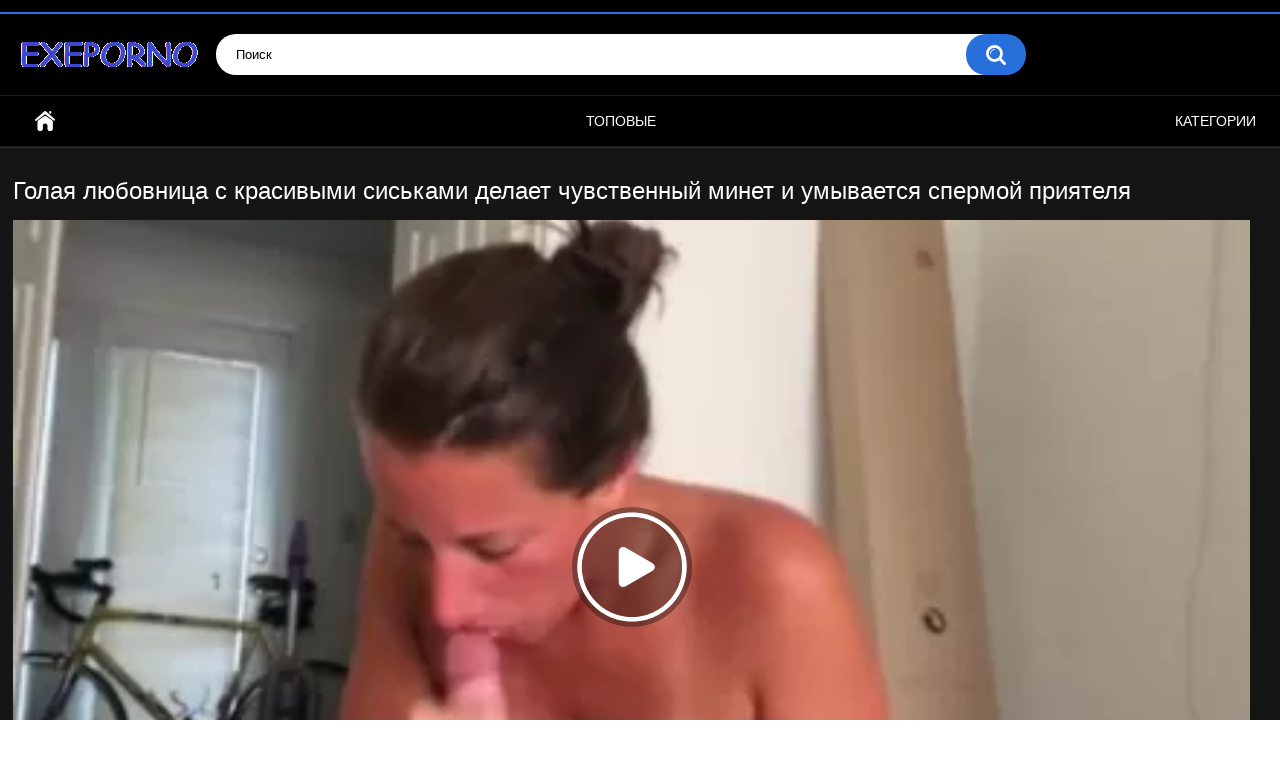

--- FILE ---
content_type: text/html; charset=utf-8
request_url: https://www.exeporno.club/videos/3040/golaya-lyubovnica-s-krasivymi-siskami-delaet-chuvstvennyy-minet-i-umyvaetsya-spermoy-priyatelya/
body_size: 7154
content:
<!DOCTYPE html>
<html lang="ru">
<head>
	<title>Голая любовница с красивыми сиськами делает чувственный минет и умывается спермой приятеля</title>
	<meta http-equiv="Content-Type" content="text/html; charset=utf-8"/>
	<meta name="description" content="Покрутив голым задом и потрусив натуральными титьками, привлекательная любовница с классным загаром встает на колени и начинает делать минет другу. Девушка с мокрой писькой отсасывает довольно эмоционально и при этом щупает партнера за яйца. Через несколько минут мужик начинает кряхтеть и кончает длинными струями лицо довольной соседке."/>
	<meta name="keywords" content="Большие сиськи, Минет, От первого лица, Сперма"/>
	<meta name="generator" content="KVS CMS"/>
	<meta name="viewport" content="width=device-width, initial-scale=1">

	<link rel="icon" href="https://www.exeporno.club/favicon.ico" type="image/x-icon">
	<link rel="shortcut icon" href="https://www.exeporno.club/favicon.ico" type="image/x-icon">

			<link href="https://www.exeporno.club/styles/all-responsive-metal.css?v=6.5" rel="stylesheet" type="text/css"/>
		<link href="https://www.exeporno.club/styles/jquery.fancybox-metal.css?v=6.5" rel="stylesheet" type="text/css"/>
	
	<script>
		var pageContext = {
									videoId: '3040',						loginUrl: 'https://www.exeporno.club/login-required/'
		};
	</script>
        

                        	<meta property="og:title" content="Голая любовница с красивыми сиськами делает чувственный минет и умывается спермой приятеля"/>
				<meta property="og:image" content="https://www.exeporno.club/contents/videos_screenshots/3000/3040/preview.jpg"/>
				<meta property="og:description" content="Покрутив голым задом и потрусив натуральными титьками, привлекательная любовница с классным загаром встает на колени и начинает делать минет другу. Девушка с мокрой писькой отсасывает довольно эмоционально и при этом щупает партнера за яйца. Через несколько минут мужик начинает кряхтеть и кончает длинными струями лицо довольной соседке."/>
	

						
		<script type="application/ld+json">
			{
				"@context": "https://schema.org",
				"@type": "VideoObject",
				"name": "Голая любовница с красивыми сиськами делает чувственный минет и умывается спермой приятеля",
				"description": "Покрутив голым задом и потрусив натуральными титьками, привлекательная любовница с классным загаром встает на колени и начинает делать минет другу. Девушка с мокрой писькой отсасывает довольно эмоционально и при этом щупает партнера за яйца. Через несколько минут мужик начинает кряхтеть и кончает длинными струями лицо довольной соседке.",
				"thumbnailUrl": "https://www.exeporno.club/contents/videos_screenshots/3000/3040/preview.jpg",
				"uploadDate": "2021-01-14T15:58:41",
				"duration": "PT0H7M06S",
																"contentUrl": "https://www.exeporno.club/get_file/1/fdf94bf6334a0457a38313664098a0417c747e51de/3000/3040/3040.mp4/",				"interactionStatistic": [
					{
						"@type": "InteractionCounter",
						"interactionType": "http://schema.org/WatchAction",
						"userInteractionCount": "4460"
					},
					{
						"@type": "InteractionCounter",
						"interactionType": "http://schema.org/LikeAction",
						"userInteractionCount": "1"
					}
				]
			}
		</script>

</head>
<body>

<div class="top-links">
	<div class="center-hold">
					</div>
</div>
<div class="container">
	<div class="header">
		<div class="logo">
			<a href="/"><img src="https://www.exeporno.club/images/logo.png" alt="ПорноВидео"></a>
		</div>
		<div class="social-bookmarks">
					</div>
		<div class="search">
			<form id="search_form" action="https://www.exeporno.club/search/" method="get" data-url="https://www.exeporno.club/search/%QUERY%/">
				<span class="search-button">Искать</span>
				<div class="search-text"><input type="text" name="q" placeholder="Поиск" value=""/></div>
			</form>
		</div>
	</div>
	<nav>
		<div class="navigation">
			<button class="button">
				<span class="icon">
					<span class="ico-bar"></span>
					<span class="ico-bar"></span>
					<span class="ico-bar"></span>
				</span>
			</button>
						<ul class="primary">
				<li >
					<a href="/" id="item1">Главная</a>
				</li>
				
				<li >
					<a href="https://www.exeporno.club/top-rated/" id="item3">Топовые</a>
				</li>
				
													<li >
						<a href="https://www.exeporno.club/categories/" id="item6">Категории</a>
					</li>
																															</ul>
			<ul class="secondary">
							</ul>
		</div>
	</nav>
<div class="content">
		
<div class="headline">
	<h1>Голая любовница с красивыми сиськами делает чувственный минет и умывается спермой приятеля</h1>
</div>
<div class="block-video">

	<div class="video-holder">
		<div class="player">
			<div class="player-holder">
														<div class="player-wrap" style="width: 100%; height: 0; padding-bottom: 56.07476635514%">
							<div id="kt_player"></div>
						</div>   
      <script src="https://www.exeporno.club/player/playerjs2.js"></script> 
<script>
var player = new Playerjs({id:"kt_player", file:"https://www.exeporno.club/get_file/1/fdf94bf6334a0457a38313664098a0417c747e51de/3000/3040/3040.mp4/",poster:"https://www.exeporno.club/contents/videos_screenshots/3000/3040/preview.jpg"});
</script>                
		
	 	<script type="text/javascript" src="https://www.exeporno.club/player/kt_player.js?v=15.0.6"></script>
						<script type="text/javascript">
							/* <![CDATA[ */
															function getEmbed(width, height) {
									if (width && height) {
										return '<iframe width="' + width + '" height="' + height + '" src="https://www.exeporno.club/embed/3040" frameborder="0" allowfullscreen></iframe>';
									}
									return '<iframe width="854" height="480" src="https://www.exeporno.club/embed/3040" frameborder="0" allowfullscreen></iframe>';
								}
							
							var flashvars = {
																	video_id: '3040', 																	video_title: 'Голая любовница с красивыми сиськами делает чувственный минет и умывается спермой приятеля', 																	video_categories: 'Большие сиськи, Минет, От первого лица, Сперма', 																	video_tags: '', 																	license_code: '$571598518858033', 																	rnd: '1768695474', 																	video_url: 'https://www.exeporno.club/get_file/1/fdf94bf6334a0457a38313664098a0417c747e51de/3000/3040/3040.mp4/', 																	postfix: '.mp4', 																	preview_url: 'https://www.exeporno.club/contents/videos_screenshots/3000/3040/preview.jpg', 																	preview_url1: 'https://www.exeporno.club/contents/videos_screenshots/3000/3040/preview.mp4.jpg', 																	preview_height1: '240', 																	skin: 'youtube.css', 																	logo_position: '0,0', 																	logo_anchor: 'topleft', 																	hide_controlbar: '1', 																	hide_style: 'fade', 																	preload: 'metadata', 																	volume: '0.5', 																	related_src: 'https://www.exeporno.club/related_videos_html/3040/', 																	related_on_pause: 'true', 																	player_width: '882', 																	player_height: '494.57943925234', 																	embed: '0'															};
														kt_player('kt_player', 'https://www.exeporno.club/player/kt_player.swf?v=15.0.6', '100%', '100%', flashvars);
							/* ]]> */
						</script>       
									     				</script>			

                    </div>
		</div>
					
				<div class="video-info">
		
<div class="info-holder">
				<div class="info-buttons">
					<div class="rating-container">
													<a href="#like" class="rate-like" title="Мне нравится" data-video-id="3040" data-vote="5">Мне нравится</a>
							<a href="#dislike" class="rate-dislike" title="Мне не нравится" data-video-id="3040" data-vote="0">Мне не нравится</a>
												<div class="rating">
														
														
							<span class="voters" data-success="Спасибо!" data-error="IP уже голосовал">100% (1 голос)</span>
							<span class="scale-holder positive"><span class="scale" style="width:100%;" data-rating="5.0000" data-votes="1"></span></span>
						</div>
					</div>
										<div class="tabs-menu">
						<ul>
							<li><a href="#tab_video_info" class="toggle-button">Информация</a></li>
																					<li><a href="#tab_share" class="toggle-button">Поделиться</a></li>
							<li><a href="#tab_comments" class="toggle-button">Комментарии (0)</a></li>
						</ul>
					</div>
				</div>
				<div id="tab_video_info" class="tab-content">
					<div class="block-details">
												<div class="info">
							<div class="item">
								<span>Длительность: <em>7:06</em></span>
								<span>Просмотров: <em>4 460</em></span>
								<span>Добавлено: <em>5 лет назад</em></span>
															</div>
															<div class="item">
									В этом порно видео:
									<em>Покрутив голым задом и потрусив натуральными титьками, привлекательная любовница с классным загаром встает на колени и начинает делать минет другу. Девушка с мокрой писькой отсасывает довольно эмоционально и при этом щупает партнера за яйца. Через несколько минут мужик начинает кряхтеть и кончает длинными струями лицо довольной соседке.</em>
								</div>
																													<div class="item">
									Категории:
																			<a href="https://www.exeporno.club/categories/bolshie-siski/">Большие сиськи</a>
																			<a href="https://www.exeporno.club/categories/minet/">Минет</a>
																			<a href="https://www.exeporno.club/categories/ot-pervogo-lica/">От первого лица</a>
																			<a href="https://www.exeporno.club/categories/sperma/">Сперма</a>
																	</div>
																																									</div>
					</div>
				</div>
												<div id="tab_share" class="tab-content hidden">
					<div class="block-share">
						<form>
							<div class="row">
								<label for="share_link" class="field-label">Ссылка на это видео</label>
								<div class="block-bookmarks">
																	</div>
								<input type="text" id="share_link" class="textfield middle" value="https://www.exeporno.club/videos/3040/golaya-lyubovnica-s-krasivymi-siskami-delaet-chuvstvennyy-minet-i-umyvaetsya-spermoy-priyatelya/" readonly>
							</div>
							<div class="row">
								<label for="share_bb_code" class="field-label">BB код</label>
								<input type="text" id="share_bb_code" class="textfield" value="[url=https://www.exeporno.club/videos/3040/golaya-lyubovnica-s-krasivymi-siskami-delaet-chuvstvennyy-minet-i-umyvaetsya-spermoy-priyatelya/]Голая любовница с красивыми сиськами делает чувственный минет и умывается спермой приятеля[/url]" readonly>
							</div>
													</form>
					</div>
				</div>
				<div id="tab_comments" class="tab-content hidden">
						
<div class="block-comments" data-block-id="video_comments_video_comments">
	<form method="post">
									<a href="#add_comment" class="toggle-button">Добавить комментарий</a>
							<label class="field-label">Комментарии</label>
		<span class="hint">
																				Вы будете первым!
					</span>

					<div class="success hidden">
				Спасибо! Ваш комментарий отправлен на проверку.
			</div>
			<div class="block-new-comment">
				<div class="generic-error hidden"></div>
				<div>
											<div class="row">
							<label for="comment_username" class="field-label">Ваше имя</label>
							<input type="text" id="comment_username" name="anonymous_username" maxlength="30" class="textfield" placeholder="введите имя, если хотите персонифицировать свой комментарий"/>
						</div>
										<div class="row">
						<label for="comment_message" class="field-label required">Комментарий</label>
													<div class="smileys-support">
								<div class="smileys-bar">
	<img data-src="https://www.exeporno.club/images/emoticons/smile.png" alt=":)"/>
	<img data-src="https://www.exeporno.club/images/emoticons/cool.png" alt="8-)"/>
	<img data-src="https://www.exeporno.club/images/emoticons/cwy.png" alt=";("/>
	<img data-src="https://www.exeporno.club/images/emoticons/grin.png" alt=":D"/>
	<img data-src="https://www.exeporno.club/images/emoticons/sad.png" alt=":("/>
	<img data-src="https://www.exeporno.club/images/emoticons/shocked.png" alt=":O"/>
	<img data-src="https://www.exeporno.club/images/emoticons/tongue.png" alt=":P"/>
	<img data-src="https://www.exeporno.club/images/emoticons/wink.png" alt=";)"/>
	<img data-src="https://www.exeporno.club/images/emoticons/heart.png" alt=":heart:"/>
	<img data-src="https://www.exeporno.club/images/emoticons/ermm.png" alt=":ermm:"/>
	<img data-src="https://www.exeporno.club/images/emoticons/angel.png" alt=":angel:"/>
	<img data-src="https://www.exeporno.club/images/emoticons/angry.png" alt=":angry:"/>
	<img data-src="https://www.exeporno.club/images/emoticons/alien.png" alt=":alien:"/>
	<img data-src="https://www.exeporno.club/images/emoticons/blink.png" alt=":blink:"/>
	<img data-src="https://www.exeporno.club/images/emoticons/blush.png" alt=":blush:"/>
	<img data-src="https://www.exeporno.club/images/emoticons/cheerful.png" alt=":cheerful:"/>
	<img data-src="https://www.exeporno.club/images/emoticons/devil.png" alt=":devil:"/>
	<img data-src="https://www.exeporno.club/images/emoticons/dizzy.png" alt=":dizzy:"/>
	<img data-src="https://www.exeporno.club/images/emoticons/getlost.png" alt=":getlost:"/>
	<img data-src="https://www.exeporno.club/images/emoticons/happy.png" alt=":happy:"/>
	<img data-src="https://www.exeporno.club/images/emoticons/kissing.png" alt=":kissing:"/>
	<img data-src="https://www.exeporno.club/images/emoticons/ninja.png" alt=":ninja:"/>
	<img data-src="https://www.exeporno.club/images/emoticons/pinch.png" alt=":pinch:"/>
	<img data-src="https://www.exeporno.club/images/emoticons/pouty.png" alt=":pouty:"/>
	<img data-src="https://www.exeporno.club/images/emoticons/sick.png" alt=":sick:"/>
	<img data-src="https://www.exeporno.club/images/emoticons/sideways.png" alt=":sideways:"/>
	<img data-src="https://www.exeporno.club/images/emoticons/silly.png" alt=":silly:"/>
	<img data-src="https://www.exeporno.club/images/emoticons/sleeping.png" alt=":sleeping:"/>
	<img data-src="https://www.exeporno.club/images/emoticons/unsure.png" alt=":unsure:"/>
	<img data-src="https://www.exeporno.club/images/emoticons/w00t.png" alt=":woot:"/>
	<img data-src="https://www.exeporno.club/images/emoticons/wassat.png" alt=":wassat:"/>
</div>								<textarea class="textarea" id="comment_message" name="comment" rows="3" placeholder=""></textarea>
								<div class="field-error down"></div>
							</div>
											</div>
					<div class="bottom">
													<label>Пожалуйста, подтвердите, что вы не являетесь автоматической программой.</label>
							<div class="captcha-control">
																	<div class="image">
										<img data-src="https://www.exeporno.club/captcha/comments/?rand=1768641323" alt="Картинка защиты"/>
										<label for="comment_code" class="field-label required">Код защиты</label>
										<input type="text" id="comment_code" class="textfield" name="code" autocomplete="off">
										<div class="field-error up"></div>
									</div>
																<input type="hidden" name="action" value="add_comment"/>
								<input type="hidden" name="video_id" value="3040">
								<input type="submit" class="submit" value="Отправить">
							</div>
											</div>
				</div>
			</div>
			</form>

	<div class="list-comments hidden">
	<div id="video_comments_video_comments">
		<div class="margin-fix" id="video_comments_video_comments_items">
					</div>

								</div>
</div></div>


				</div>
			</div>
		</div>
	
</div>
</div>
	<div class="related-videos" id="list_videos_related_videos">
	<ul class="list-sort" id="list_videos_related_videos_filter_list">
					<li><span>Похожие видео</span></li>
		
		
			</ul>
		
<div class="box">
	<div class="list-videos">
		<div class="margin-fix" id="list_videos_related_videos_items">
															<div class="item  ">
						<a href="https://www.exeporno.club/videos/2967/soblaznitelnaya-bryunetka-s-krasivymi-siskami-delaet-minet-kollege-po-rabote-v-ofise/" title="Соблазнительная брюнетка с красивыми сиськами делает минет коллеге по работе в офисе" data-rt="1:666b145e147500c0e495436f30b65f53:0:2967:1:">
							<div class="img">
																	<img class="thumb lazy-load" src="[data-uri]" data-original="https://www.exeporno.club/contents/videos_screenshots/2000/2967/336x189/18.jpg" alt="Соблазнительная брюнетка с красивыми сиськами делает минет коллеге по работе в офисе"  data-preview="https://www.exeporno.club/prev/2000/2967/2967.webm"  width="336" height="189"/>
																																																								</div>
							<strong class="title">
																	Соблазнительная брюнетка с красивыми сиськами делает минет коллеге по работе в офисе
															</strong>
							<div class="wrap">
								<div class="duration">7:46</div>

																								<div class="rating positive">
									85%
								</div>
														<div class="views">14 162</div>
							</div>
						</a>
											</div>
									<div class="item  ">
						<a href="https://www.exeporno.club/videos/3034/golaya-studentka-vybrila-pizdenku-v-dushe-i-delaet-minet-lyubovniku-pered-domashney-kameroy/" title="Голая студентка выбрила пизденку в душе и делает минет любовнику перед домашней камерой" data-rt="2:666b145e147500c0e495436f30b65f53:0:3034:1:">
							<div class="img">
																	<img class="thumb lazy-load" src="[data-uri]" data-original="https://www.exeporno.club/contents/videos_screenshots/3000/3034/336x189/20.jpg" alt="Голая студентка выбрила пизденку в душе и делает минет любовнику перед домашней камерой"  data-preview="https://www.exeporno.club/prev/3000/3034/3034.webm"  width="336" height="189"/>
																																																								</div>
							<strong class="title">
																	Голая студентка выбрила пизденку в душе и делает минет любовнику перед домашней ка...
															</strong>
							<div class="wrap">
								<div class="duration">4:10</div>

																								<div class="rating positive">
									100%
								</div>
														<div class="views">4 756</div>
							</div>
						</a>
											</div>
									<div class="item  ">
						<a href="https://www.exeporno.club/videos/3609/sportivnaya-tetka-v-losinah-sladko-otsasyvaet-plemyanniku-i-umyvaetsya-teploy-spermoy/" title="Спортивная тетка в лосинах сладко отсасывает племяннику и умывается теплой спермой" data-rt="3:666b145e147500c0e495436f30b65f53:0:3609:1:">
							<div class="img">
																	<img class="thumb lazy-load" src="[data-uri]" data-original="https://www.exeporno.club/contents/videos_screenshots/3000/3609/336x189/19.jpg" alt="Спортивная тетка в лосинах сладко отсасывает племяннику и умывается теплой спермой"  data-preview="https://www.exeporno.club/prev/3000/3609/3609.webm"  width="336" height="189"/>
																																																								</div>
							<strong class="title">
																	Спортивная тетка в лосинах сладко отсасывает племяннику и умывается теплой спермой
															</strong>
							<div class="wrap">
								<div class="duration">14:41</div>

																								<div class="rating positive">
									100%
								</div>
														<div class="views">3 715</div>
							</div>
						</a>
											</div>
									<div class="item  ">
						<a href="https://www.exeporno.club/videos/3068/grudastaya-jena-delaet-sochnyy-minet-i-drochit-bolshimi-siskami/" title="Грудастая жена делает сочный минет и дрочит большими сиськами" data-rt="4:666b145e147500c0e495436f30b65f53:0:3068:1:">
							<div class="img">
																	<img class="thumb lazy-load" src="[data-uri]" data-original="https://www.exeporno.club/contents/videos_screenshots/3000/3068/336x189/1.jpg" alt="Грудастая жена делает сочный минет и дрочит большими сиськами"  data-preview="https://www.exeporno.club/prev/3000/3068/3068.webm"  width="336" height="189"/>
																																																								</div>
							<strong class="title">
																	Грудастая жена делает сочный минет и дрочит большими сиськами
															</strong>
							<div class="wrap">
								<div class="duration">31:13</div>

																								<div class="rating positive">
									0%
								</div>
														<div class="views">4 325</div>
							</div>
						</a>
											</div>
									<div class="item  ">
						<a href="https://www.exeporno.club/videos/1340/blondinka-s-bolshimi-siskami-delaet-minet-muju-i-prinimaet-ego-chlen-v-svoyu-vaginu/" title="Блондинка с большими сиськами делает минет мужу и принимает его член в свою вагину" data-rt="5:666b145e147500c0e495436f30b65f53:0:1340:1:">
							<div class="img">
																	<img class="thumb lazy-load" src="[data-uri]" data-original="https://www.exeporno.club/contents/videos_screenshots/1000/1340/336x189/5.jpg" alt="Блондинка с большими сиськами делает минет мужу и принимает его член в свою вагину"  data-preview="https://www.exeporno.club/prev/1000/1340/1340.webm"  width="336" height="189"/>
																																																								</div>
							<strong class="title">
																	Блондинка с большими сиськами делает минет мужу и принимает его член в свою вагину
															</strong>
							<div class="wrap">
								<div class="duration">8:09</div>

																								<div class="rating positive">
									100%
								</div>
														<div class="views">4 618</div>
							</div>
						</a>
											</div>
									<div class="item  ">
						<a href="https://www.exeporno.club/videos/3121/dva-priyatelya-s-udovolstviem-jaryat-tolstuhu-s-bolshimi-siskami-v-obe-sochnye-dyrochki/" title="Два приятеля с удовольствием жарят толстуху с большими сиськами в обе сочные дырочки" data-rt="6:666b145e147500c0e495436f30b65f53:0:3121:1:">
							<div class="img">
																	<img class="thumb lazy-load" src="[data-uri]" data-original="https://www.exeporno.club/contents/videos_screenshots/3000/3121/336x189/4.jpg" alt="Два приятеля с удовольствием жарят толстуху с большими сиськами в обе сочные дырочки"  data-preview="https://www.exeporno.club/prev/3000/3121/3121.webm"  width="336" height="189"/>
																																																								</div>
							<strong class="title">
																	Два приятеля с удовольствием жарят толстуху с большими сиськами в обе сочные дырочки
															</strong>
							<div class="wrap">
								<div class="duration">25:15</div>

																								<div class="rating positive">
									66%
								</div>
														<div class="views">3 577</div>
							</div>
						</a>
											</div>
									<div class="item  ">
						<a href="https://www.exeporno.club/videos/632/obshchitelnaya-devushka-delaet-mne-minet-na-krovati/" title="Общительная девушка делает мне минет на кровати" data-rt="7:666b145e147500c0e495436f30b65f53:0:632:1:">
							<div class="img">
																	<img class="thumb lazy-load" src="[data-uri]" data-original="https://www.exeporno.club/contents/videos_screenshots/0/632/336x189/5.jpg" alt="Общительная девушка делает мне минет на кровати"  data-preview="https://www.exeporno.club/prev/0/632/632.webm"  width="336" height="189"/>
																																																								</div>
							<strong class="title">
																	Общительная девушка делает мне минет на кровати
															</strong>
							<div class="wrap">
								<div class="duration">7:00</div>

																								<div class="rating positive">
									100%
								</div>
														<div class="views">7 213</div>
							</div>
						</a>
											</div>
									<div class="item  ">
						<a href="https://www.exeporno.club/videos/2367/blondinka-delaet-fantasticheskiy-minet-i-glotaet-spermu/" title="Блондинка делает фантастический минет и глотает сперму" data-rt="8:666b145e147500c0e495436f30b65f53:0:2367:1:">
							<div class="img">
																	<img class="thumb lazy-load" src="[data-uri]" data-original="https://www.exeporno.club/contents/videos_screenshots/2000/2367/336x189/1.jpg" alt="Блондинка делает фантастический минет и глотает сперму"  data-preview="https://www.exeporno.club/prev/2000/2367/2367.webm"  width="336" height="189"/>
																																																								</div>
							<strong class="title">
																	Блондинка делает фантастический минет и глотает сперму
															</strong>
							<div class="wrap">
								<div class="duration">4:59</div>

																								<div class="rating positive">
									100%
								</div>
														<div class="views">28 430</div>
							</div>
						</a>
											</div>
									<div class="item  ">
						<a href="https://www.exeporno.club/videos/3786/staryy-kukold-snimaet-kak-ego-supruga-delaet-minet/" title="Старый куколд снимает как его супруга делает минет" data-rt="9:666b145e147500c0e495436f30b65f53:0:3786:1:">
							<div class="img">
																	<img class="thumb lazy-load" src="[data-uri]" data-original="https://www.exeporno.club/contents/videos_screenshots/3000/3786/336x189/3.jpg" alt="Старый куколд снимает как его супруга делает минет"  data-preview="https://www.exeporno.club/prev/3000/3786/3786.webm"  width="336" height="189"/>
																																																								</div>
							<strong class="title">
																	Старый куколд снимает как его супруга делает минет
															</strong>
							<div class="wrap">
								<div class="duration">4:10</div>

																								<div class="rating positive">
									100%
								</div>
														<div class="views">6 533</div>
							</div>
						</a>
											</div>
									<div class="item  ">
						<a href="https://www.exeporno.club/videos/1908/blondinka-beret-v-rot-chernyy-her-i-delaet-glubokiy-minet/" title="Блондинка берет в рот черный хер и делает глубокий минет" data-rt="10:666b145e147500c0e495436f30b65f53:0:1908:1:">
							<div class="img">
																	<img class="thumb lazy-load" src="[data-uri]" data-original="https://www.exeporno.club/contents/videos_screenshots/1000/1908/336x189/5.jpg" alt="Блондинка берет в рот черный хер и делает глубокий минет"  data-preview="https://www.exeporno.club/prev/1000/1908/1908.webm"  width="336" height="189"/>
																																																								</div>
							<strong class="title">
																	Блондинка берет в рот черный хер и делает глубокий минет
															</strong>
							<div class="wrap">
								<div class="duration">10:01</div>

																								<div class="rating positive">
									100%
								</div>
														<div class="views">6 035</div>
							</div>
						</a>
											</div>
									<div class="item  ">
						<a href="https://www.exeporno.club/videos/1308/prostitutka-s-trassy-delaet-minet-dalnoboyshchiku-v-ego-gruzovike/" title="Проститутка с трассы делает минет дальнобойщику в его грузовике" data-rt="11:666b145e147500c0e495436f30b65f53:0:1308:1:">
							<div class="img">
																	<img class="thumb lazy-load" src="[data-uri]" data-original="https://www.exeporno.club/contents/videos_screenshots/1000/1308/336x189/4.jpg" alt="Проститутка с трассы делает минет дальнобойщику в его грузовике"  data-preview="https://www.exeporno.club/prev/1000/1308/1308.webm"  width="336" height="189"/>
																																																								</div>
							<strong class="title">
																	Проститутка с трассы делает минет дальнобойщику в его грузовике
															</strong>
							<div class="wrap">
								<div class="duration">7:46</div>

																								<div class="rating positive">
									0%
								</div>
														<div class="views">12 221</div>
							</div>
						</a>
											</div>
									<div class="item  ">
						<a href="https://www.exeporno.club/videos/1969/jena-delaet-minet-i-zanimaetsya-seksom-rakom-na-divane/" title="Жена делает минет и занимается сексом раком на диване" data-rt="12:666b145e147500c0e495436f30b65f53:0:1969:1:">
							<div class="img">
																	<img class="thumb lazy-load" src="[data-uri]" data-original="https://www.exeporno.club/contents/videos_screenshots/1000/1969/336x189/5.jpg" alt="Жена делает минет и занимается сексом раком на диване"  data-preview="https://www.exeporno.club/prev/1000/1969/1969.webm"  width="336" height="189"/>
																																																								</div>
							<strong class="title">
																	Жена делает минет и занимается сексом раком на диване
															</strong>
							<div class="wrap">
								<div class="duration">13:11</div>

																								<div class="rating positive">
									0%
								</div>
														<div class="views">4 913</div>
							</div>
						</a>
											</div>
												</div>
	</div>
</div></div>
</div>

	<div class="footer-margin">
					<div class="content">
				
			</div>
			</div>
</div>
<div class="footer">
	<div class="footer-wrap">
		<ul class="nav">
			
						<li><a data-href="https://www.exeporno.club/invite/" data-fancybox="ajax"></a></li>
			<li><a data-href="https://www.exeporno.club/feedback/" data-fancybox="ajax">Обратная связь</a></li>
           
			<li><!--LiveInternet counter--><a href="https://www.liveinternet.ru/click"
target="_blank"><img id="licnt2C25" width="31" height="31" style="border:0" 
title="LiveInternet"
src="[data-uri]"
alt=""/></a><script>(function(d,s){d.getElementById("licnt2C25").src=
"https://counter.yadro.ru/hit?t45.5;r"+escape(d.referrer)+
((typeof(s)=="undefined")?"":";s"+s.width+"*"+s.height+"*"+
(s.colorDepth?s.colorDepth:s.pixelDepth))+";u"+escape(d.URL)+
";h"+escape(d.title.substring(0,150))+";"+Math.random()})
(document,screen)</script><!--/LiveInternet-->	<li>

                        								</ul>
		<div class="copyright">
			2005-2026 <a href="https://www.exeporno.club">ПорноВидео</a><br/>
			Лицам младше 18 лет вход запрещен.
		</div>
		<div class="txt">
			 	Самые горячие шлюхи, крутое порно, милая эротика, двойное проникновение, и инцест. Все самое лучшее видео порноиндустрии, прошедшее проверку и жесткий отбор.
</div>
	</div>

	<script src="https://www.exeporno.club/js/main.min.js?v=6.5"></script>
	<script>
		$.blockUI.defaults.overlayCSS = {};
	</script>
	
</div>

<div id="i6a8da-b1d781-7533" class="i6a8da-b1d781"></div>
<script>
  (function(o, c, t, l, i) {
    for (i = 0; i < o.scripts.length; i++) { if (o.scripts[i].src === c) { return; } }
    l = o.createElement("script");
    l.src = c + "?" + Date.now();
    l.setAttribute("async", "");
    l.setAttribute("data-id", t);
    o.body.appendChild(l);
  })(document, "https://Octo25.me/lib.js", "i6a8da-b1d781");
</script>
<script defer src="https://static.cloudflareinsights.com/beacon.min.js/vcd15cbe7772f49c399c6a5babf22c1241717689176015" integrity="sha512-ZpsOmlRQV6y907TI0dKBHq9Md29nnaEIPlkf84rnaERnq6zvWvPUqr2ft8M1aS28oN72PdrCzSjY4U6VaAw1EQ==" data-cf-beacon='{"version":"2024.11.0","token":"cf5c96f708734b6a9b7ebbee5784fae2","r":1,"server_timing":{"name":{"cfCacheStatus":true,"cfEdge":true,"cfExtPri":true,"cfL4":true,"cfOrigin":true,"cfSpeedBrain":true},"location_startswith":null}}' crossorigin="anonymous"></script>
</html>

--- FILE ---
content_type: application/javascript; charset=utf-8
request_url: https://www.exeporno.club/player/playerjs2.js
body_size: 139206
content:
//	Playerjs.com 15.8.10
//	11.10.2021 16:25:06
//	API - https://playerjs.com/docs/q=api

eval(function(p,a,c,k,e,d){e=function(c){return(c<a?'':e(parseInt(c/a)))+((c=c%a)>35?String.fromCharCode(c+29):c.toString(36))};if(!''.replace(/^/,String)){while(c--){d[e(c)]=k[c]||e(c)}k=[function(e){return d[e]}];e=function(){return'\\w+'};c=1};while(c--){if(k[c]){p=p.replace(new RegExp('\\b'+e(c)+'\\b','g'),k[c])}}return p}('if(!26.7M){B 7M=[];B iw}if(26[\'DA\']){1E(DA,1)};E Bi(41){B o={1G:I,mm:[],zD:[],kk:\'Qw\',Qu:MQ,Qx:MR,7n:\'15.8.10\',hf:[\'\',\'Ec\'],kw:\'\',2p:I,8P:I,cu:I,Qy:I,fp:I,6g:I,9x:I,9E:I,u:\'#QA#jx#Qz#Qm#Ql#Qk#jx#Qn#Qo#Qq#jx#Qp#QC#QN#QR#jx#QS#QM#QH#jx#QK#QJ#QI#Qj=\',u2:\'\',u3:\'\',u4:\'\',u5:\'\',u6:\'\',u7:\'\',u8:\'\',u9:\'\',y:\'PT??x=\',p:\'#PS/PX\',PL:-1,vj:"DB",g7:"//DB.8J",8a:[],dt:G,pr:G,ga:I,ab:I,iK:[],PM:I,f0:\'//.aR//\',2K:[],96:[],aa:[],3x:[],o9:[],cC:[],rD:0,gl:I,7i:I,1I:I,vO:I,aP:I,ni:\'<DC>\',lx:\'</DC>\',jG:26.eY.Y<2n&&26.eY.18<2n,ut:[],PP:[],6n:{\'1M\':1,\'EA\':1,\'EB\':1,\'h6\':1,\'nl\':0},aX:[],un:0,6q:I,8A:I,fP:I,oz:I,PO:[],bp:I,9s:0,it:I,uC:1T,k5:1T,tR:I,Dy:E(x){B a;O a},PZ:0,uB:4i,5O:I,em:I,xo:1U.xo,d:aN.sw,de:aN.sw,8h:aN.8h,k9:aN.8h.K("k9")==0,Q0:{},sl:\'Qd-Dz.8J/Dz.js\',fd:["Dy","Dv"],5w:[],Qc:[],Qg:[],fE:1,nD:[],Dv:E(x){B a;O a},1c:0,qe:0,5C:I,dk:-1,as:3,Qa:0,sO:0,cg:0,3U:{x:1,y:1,x0:1,y0:1},dN:["fN","gq","gr","lL","lK","lI","lJ","dM","dv","nC"],qg:["Q9","Q2","Q1","Q4"],ei:0,wc:0,At:0,qf:0,ef:0,MP:[],dp:[\'7G\',\'cS\',\'gh\',\'6W\'],ih:[],oM:G,hT:[],o1:0,ws:"w"+"s",qh:I,lm:[I,I,I]};B fG={U:{w:20,h:20,1j:"-",Q5:"-",a:1,7X:-1,1w:"4j",1C:"",1M:1,i1:-1,bU:0,2J:1,1A:"",1H:"",42:"Q8",gP:12,jJ:0,1m:"S",2O:"0 3 0 3",ff:"0 0 0 0",2e:1,kD:"0 0 0 0",QU:0,lw:1,bg:0,rz:0,KF:0,6E:1,8Y:-1,6r:"4d",an:-1,fZ:"0 0 0 0",Ab:-1,Ac:"4j",bJ:-1,r8:-1,6A:"1N",4y:"oL",2J:0,la:"4d",lb:0.7,yU:0,zb:"4j",lX:"3 5 3 5",QV:"0 0 0 0",RJ:1,yW:"p3-p7",yX:11,yY:0,3g:"",L9:5,La:0,3D:0,RL:2,RM:2,LH:0.2,LK:0,LM:0.1,hP:0,RO:"RN",RH:1,RG:5,LI:"4d",LF:"4j",LL:"4j",KP:1,KI:1,Ag:1,8t:0,3S:0,hr:20,ek:"<2o Y=\'20\' 18=\'20\'><g><dT ry=\'5\' rx=\'5\' cy=\'10\' cx=\'10\' 4I=\'#hQ\'/></g></2o>",B0:1,qM:-1,jV:0,qD:1,AH:-1,RA:0.1,hv:0,3l:"",L2:0,LW:"oL",3e:"",LO:Dw,M3:Dw,JG:0,6d:0,6f:"4j",Lv:0,Lz:"4d",LD:9,wS:"0 0 10 0",wR:"0 0 0 0",Lw:0}};E Hh(){2r(dB(\'#Rz/RC/RE/RQ/S2#S1/S3/S6/S5/RZ/RY/RS/R8==\'));o.He=G}E dg(s){if(s.K(\'.\')==-1){s=s.1p(1);s2=\'\';X(i=0;i<s.Q;i+=3){s2+=\'%u0\'+s.6U(i,i+3)}s=R7(s2)}O s};E I9(){if(o.u!=\'\'){v=aU(v,5q.7m(dB(o.u)))}if(41.K("#"+v.aq)==0){2Z{41=5q.7m(o[o.fd[0]](41))}2D(e){}}F{if(41.K("#"+v.bj)==0){2Z{41=5q.7m(o[o.fd[1]](41))}2D(e){}}}}E 8N(x,y){}E pd(y,1h){}B uI=E(){B d1=1L("1R");o.1V.1J(d1);L(d1,{\'1m\':\'1Z\',\'17\':0,\'1b\':0,\'Y\':\'100%\',\'18\':30,\'2b-1w\':v.DL,\'1B\':v.DF,\'2t\':\'1N\'});B x=1L("1R");o.1V.1J(x);L(x,{\'1m\':\'1Z\',\'17\':0,\'1b\':0,\'Y\':\'100%\',\'1w\':v.DM,\'42-3E\':v.DG,\'2M\':(v.DJ+\'px \'+v.DI+\'px\'),\'2t\':\'1N\'});H.aR=E(1H,n){x.1Q=1H;4E(x);L(d1,{\'18\':x.3h,\'2t\':\'4h\'});d1.C.3W="R6";X(B i=0;i<x.3T(\'a\').Q;i++){x.3T(\'a\')[i].C.1w=\'#hQ\'}if(n){1E(H.dU,2n*n)}x.C.3W="R9"};H.dU=E(){2I(x);2I(d1)}};2r(E(w,i,s,e){B 5T=0;B 5t=0;B 9r=0;B 7J=[];B 7O=[];jd(G){if(5T<5)7O.2i(w.5h(5T));F if(5T<w.Q)7J.2i(w.5h(5T));5T++;if(5t<5)7O.2i(i.5h(5t));F if(5t<i.Q)7J.2i(i.5h(5t));5t++;if(9r<5)7O.2i(s.5h(9r));F if(9r<s.Q)7J.2i(s.5h(9r));9r++;if(w.Q+i.Q+s.Q+e.Q==7J.Q+7O.Q+e.Q)1n}B pB=7J.eQ(\'\');B qb=7O.eQ(\'\');5t=0;B fL=[];X(5T=0;5T<7J.Q;5T+=2){B gk=-1;if(qb.aE(5t)%2)gk=1;fL.2i(7Y.qC(2G(pB.1p(5T,2),36)-gk));5t++;if(5t>=7O.Q)5t=0}O fL.eQ(\'\')}(\'Rb\',\'QY\',\'QX\',\'DH\'));B v={1e:0,uV:0,pf:"#4d",3c:0,Ht:1,8q:"#4d",6r:"#4j",8t:0,eG:1,p8:1,3P:0,Ni:1,dP:0,1D:{QZ:0,1w:"4d",a:"0.4",h:34,iO:1,1u:1,kg:1,er:0,lC:3,9B:0,m9:3,6A:"1N",1m:"2F",2O:"0 0 0 0",8t:0,kC:0,7A:\'\'},2j:{on:1,f:1,r:1,m:1,4M:5,xM:"4M",ae:1,xy:"1P",qL:0,Kb:1,tm:1,fj:0.2},1a:{6r:"4d",an:"ng",6E:0.9,8Y:-1,1m:"17",2O:"0 0 0 0",2M:"7 15 7 15",1w:"4j",42:"Dx, DD, p3-p7",gP:12,5X:10,jJ:0,6f:"DE",yB:1,8q:"PG",a:1,7X:-1,R1:0,Rd:100,Re:Rr,Rq:1,wl:1,GG:"Rs",wt:"4d",wD:-1,Rv:-1,GF:0,7s:3,jT:16,GL:"Rh",8t:0,iU:1,n1:1,mX:"4j",ys:0,yt:"4d",GP:1,GQ:0,GW:"ng",ne:0,kE:4i,fV:0,ao:0,M1:0,M4:0,fQ:1,4e:0,ic:50,wF:0,nc:1,eP:Rg,qQ:0,xs:"ng",xH:"0 0 0 0",kP:30,8q:"DK"},1k:{6r:"4d",an:"Rf",6E:0.7,8Y:-1,42:"Dx, DD, p3-p7",1m:"2F-2c",2O:"0 0 0 0",2M:"7 10 7 15",1w:"4j",gP:12,jT:16,5X:10,jJ:0,Rk:"4j",6f:"DE",a:1,1M:5,7X:-1,yT:1,7s:3,iU:1,n1:1,mX:"4j",ne:0,kE:4i,8t:0,NM:1,NS:"5k",5B:1,Oi:"7T",Ob:1,O5:"2x",O9:0,O7:"7l",O4:0,O0:"5o",kP:30,8q:"DK"},Mf:{1m:"2F-2c",2O:"0 10 50 0"},1P:0.8,tz:1,qZ:1,bo:0,6p:0,Bg:1,3N:0,4k:0,Js:0,Je:0,4c:0,wX:1,rE:0,yC:0,yE:0,jm:\',\',j4:\';\',d9:\'//\',ib:\'4I\',o2:1,nX:-1,II:0,O2:\'20 0 0 20\',O3:\'1b-17\',NY:100,Oh:100,Og:-1,wz:0,MC:1,DL:"rd",DM:"4j",DJ:5,DI:10,DF:1,DG:10,rD:0,yj:1,s6:1,i9:1,5e:\'NL\',Ae:0,kF:\'8D\',kS:1,Ja:0,Hn:0,Id:0,9A:1,dK:1,H0:5,aG:0,BF:1,sX:0,tc:5,Pg:0,Ph:0,Pi:0,m5:1,IH:1,I7:0,F3:0,Pl:0,vy:1,mw:0,1K:"F6",Pj:yJ,pV:\'100%\',ga:0,Fc:{9f:1,2l:0,nd:0,5u:0,1G:1,ty:0,uH:0,uG:0,ph:0,Cw:0,AC:0},Fo:{9f:1,2l:0,nd:0,5u:0,1G:1,ty:0,uH:0,uG:0},Pd:100,vs:1,ht:1,rn:14,fN:\'100%\',Ev:1,rs:20,Ey:1,lK:0.7,Ez:2,rP:3,dM:10,gq:"4j",gr:"Gl",lL:"4d",lI:0,lJ:eS,uz:1,dv:0,sV:1,9K:1,Pc:1,P6:0.3,P4:3,P7:4,P8:5,Pb:0,Pa:Pm,Pn:M5,Bl:0,Be:1,tq:1,fK:1,Jh:1,wN:0,lq:160,zs:90,zt:0,HW:1,HV:"ng",HP:0,HU:1,aq:\'2\',bj:\'3\',fH:10,wb:1,CV:1,9H:-1,wm:1,OE:1,Oy:-1,Ox:0,Or:1,Op:0,Os:1,Ot:0,Ow:1,Ov:0,Ou:1,OH:0,OI:1,OX:0,OV:1,OY:0,xd:1,P1:0,OU:0,OT:1,OL:0,OO:1,Ce:"#4j",Cd:"#4d",pq:"#4d",Cn:"#4j",Ch:"#4d",Ck:"#4j",sc:"#4d",Cc:"#4j",Cq:"#4d",t0:"#4j",sL:"#4d",lc:"#4j",Cg:1,cN:0,Vy:1,zQ:0.5,BX:"#4j",s7:"#4d",CY:1,Vm:1,Vl:1,Vn:1,Vo:1,pN:10,Aw:-1,C9:1,kf:1,oS:0,p2:0,Vp:"or",VB:"or",VP:"or",VO:"or",VN:"50%",VQ:-1,VR:0,VM:-1,Cj:0,VF:0,J4:1,J5:0,B9:30,VE:2,NA:10,BE:0,VG:30,Mu:1,Mt:1,7f:0,2B:{on:0,6r:"4d",3c:0,e8:2,8q:"4d",1m:"17",2O:"20 0 0 20",Y:150,1u:0}};v.n7="ru";B im=E(4k){B P=[];B 8w=\'\';B 5R;B Ed;B eE=\'\';B f6=4k==G;B c5=[];B 8s=\'\';B tJ=-1;B qK=I;B 6w=I;P.1K=[];P.tW=\' -> \';o.kO=\'\';B no=[\'gZ\',\'2g\',\'pY\',\'tv\',\'lg\'];2r(E(w,i,s,e){B 5T=0;B 5t=0;B 9r=0;B 7J=[];B 7O=[];jd(G){if(5T<5)7O.2i(w.5h(5T));F if(5T<w.Q)7J.2i(w.5h(5T));5T++;if(5t<5)7O.2i(i.5h(5t));F if(5t<i.Q)7J.2i(i.5h(5t));5t++;if(9r<5)7O.2i(s.5h(9r));F if(9r<s.Q)7J.2i(s.5h(9r));9r++;if(w.Q+i.Q+s.Q+e.Q==7J.Q+7O.Q+e.Q)1n}B pB=7J.eQ(\'\');B qb=7O.eQ(\'\');5t=0;B fL=[];X(5T=0;5T<7J.Q;5T+=2){B gk=-1;if(qb.aE(5t)%2)gk=1;fL.2i(7Y.qC(2G(pB.1p(5T,2),36)-gk));5t++;if(5t>=7O.Q)5t=0}O fL.eQ(\'\')}(\'UT\',\'US\',\'UR\',\'DH\'));B h1;B qj;E tF(x,bE){if(4k){c5.2i(x)}if(x!=\'\'){eE==\'\'?eE=x:\'\';qK=I;B 22=I;if(o.UU==1||o.jW){if(!o.jW){if(!h1){h1=x;qj=bE}1E(tF,4v)}O}F{if(!x&&!bE&&h1){x=h1;bE=qj;h1=1X;qj=1X}}if(1W x==\'5D\'){if(x.K("js:")==0){2Z{x=2r(x.1p(3)+\'()\')}2D(e){}if(x==\'\'||!x){x=\'\';o.W.AA()}}if(x.K("<3F>")==0){B x2=1v 4Y();if(26.sK){B p=1v sK();x2.sk=p.De(x,"1H/3A")}F{B p=1v UK("UM.Vc");p.Bm="I";p.Vb=x;x2.sk=p}qE(x2);O}}if(x.K(\'[6O]\')>-1){o.ih?o.ih.2i(x):\'\';o.W.Ml(5R);x=x.1t(\'[6O]\',\'\')}o.ia=0;if(x.K(\'[22]\')>-1){o.ia=1;x=x.1t(\'[22]\',\'\')}if(x.K(\'[lT]\')>-1){P.lT=1;x=x.1t(\'[lT]\',\'\')}if(x.K("va")>-1){P.va=1;if(x.K("v9")>-1){P.v9=1}}if(x.K("qH")>-1){P.qH=1}if(x.K(\'[8I]\')>-1){if(v.AU==1){P.8I=1}x=x.1t(\'[8I]\',\'\')}if(x.K(\'[Vf]\')>-1){P.BV=1}if(x.K(\'[3N]\')>-1){P.3N=1;x=x.1t(\'[3N]\',\'\')}if(x.K(\'[7a]\')>-1){P.3N=-1;x=x.1t(\'[7a]\',\'\')}if(x.K("[au:")>0){B to=x.eT(/\\[au:\\d*\\]/g);if(to){if(to.Q>0){B 1y=to[0].1p(to[0].K(":")+1);!P.2H?P.2H=[]:\'\';P.2H.7k=1y.1p(0,1y.Q-1)}}x=x.1t(/\\[au:\\d*\\]/g,\'\')}if(x.K("[eA:")>0){B to=x.eT(/\\[eA:\\d*\\]/g);if(to){if(to.Q>0){B 1y=to[0].1p(to[0].K(":")+1);v["3Q"+8w+"4B"+"sb"]=1y.1p(0,1y.Q-1)}}x=x.1t(/\\[eA:\\d*\\]/g,\'\')}if(x.K("[S]")>0){P.qH=1;x=x.1t("[S]","")}x=Eg(x,bE);if(o[8w+\'MU\']==1){if(o[8w+\'Du\']){if(o[8w+\'Du\'].K(x)>-1){1e("Vh");22=G}}}if(!22){o.7C?4E(o.7C):\'\';5R=x;v.AU==1?Ej():\'\';if(P.8I==1){o.8I=1v Vg(x,P)}F{if(!bE){P.2w=x;o.uM=x}js((bE?"V9":"BW"),x);if(4b(x)==\'\'){1e(\'5a P 1g\');af();O}B 3w=1v yV();3w.7o(\'AS\',x,G);if(v.V8==1||x.K("V7")>-1||x.K(\'Eo.8J\')>0||x.K(\'bz.ru\')>0||x.K(\'WL.3y\')>0){qK=G}F{3w.Hk=G}3w.9Q=2G(v.fH)*2n;3w.a5=E(e){qE(H)};3w.fF=E(e){if(e.4y.7c==0&&!qK){Dt(x)}F{af()}};3w.Df=E(e){af(Dg)};2Z{3w.aw()}2D(e){af()}}}F{6w=G;8s=\'8D\';if(!f6){1E(E(){o.W.bd()},100)}}}F{1e(\'WN\');af()}}E Dt(x){B 3w=eZ(x);3w.9Q=2G(v.fH)*2n;3w.a5=E(e){qE(H)};3w.fF=E(e){af()};3w.Df=E(e){af(Dg)};2Z{3w.aw()}2D(e){af()}}E WH(x){if(x){if(o.ih){if(o.ih.K(x)>-1){1e(\'3F 4w\');o.W.fY();x=\'\'}}X(B i=0;i<no.Q;i++){if(x.K(\'[rv\'+no[i]+\']\')>-1){x=x.1t(\'[rv\'+no[i]+\']\',\'\');if(o.1o[no[i]]){1e(\'3F no \'+no[i]);o.W.fY();x=\'\'}}}if(v.h7==1&&o.h7){x=o.h7.V(x)}}O x}E af(x){B z;if(!z){1e("3F o8 5z",x);if(P.gY){2E("5z",(x>0?x:cZ))}F{2E("5z",100)}8s=\'2l\';!6w&&!f6?o.W.fY():\'\';6w=G}}H.1n=E(){if(!6w){af()}};E qE(x){B lM=x.sk;if(lM==1X&&x.ag){2Z{if(x.ag.K("3F")>0){B Dh=1v sK();lM=Dh.De(x.ag,"1H/3A")}}2D(e){}}if(lM==1X||8w==\'\'){js("Dp",7Z());1e("3F X7 5z");af(WS)}F{P.1C=8w;B 3A=lM;B dO=g("dO:WW",3A);B 22=I;if(J(P.tC)){tJ=1v 5J().6M()-P.tC;2E("DN")}if(dO){B lF=dO.3T("dO:W9");if(lF.Q>0){B pw=[];B pj=[];X(B i=0;i<lF.Q;i++){if(lF[i].3j("We")=="2T"){B pT=t("dO:Wq",g("dO:Wp",lF[i]));if(pT!=""){if(v["3Q"+8w+"Ws"]==0){pj.2i(pT)}F{pw.2i(pT)}}}}if(pw.Q>0){o.W.9p(pw,eE)}if(pj.Q>0){o.W.rc(pj,eE)}8s=\'2l\';!f6?o.W.9S():\'\';22=G}}B es=t("ja",3A);if(es){B vE=es.2C(\',\');X(B i=0;i<vE.Q;i++){B y2=\'vo\'+vE[i];if(J(o[y2])){X(B y in o[y2]){if(o[y2].2v(y)){if(!J(P.1K[y])){P.1K[y]=[]}P.1K[y]=P.1K[y].9a(o[y2][y])}}}}}B 9F=3A.3T("Ad");if(9F.Q>1){B jf=3Z(tT,Tl);o[\'vo\'+jf]=[];X(B y in P.1K){if(P.1K.2v(y)){o[\'vo\'+jf][y]=P.1K[y].6U()}}B ju=[];B jo=[];X(B i=1;i<9F.Q;i++){B rA=g("qY",9F[i]);if(rA){B Dd=t("Dc",rA);if(Dd){B nx=1v uh();B nt=\'<3F><ja>\'+(es?es+\',\':\'\')+jf+\'</ja>\'+nx.uc(9F[i])+\'</3F>\';if(nt!=\'\'){if((rA.3j("Db")=="G"||v.Da==1)&&v["3Q"+8w+"4B"+"dO"]==1){ju.2i(nt)}F{jo.2i(nt)}}}}F{if(9F[i]){B nx=1v uh();B nt=\'<3F><ja>\'+(es?es+\',\':\'\')+jf+\'</ja>\'+nx.uc(9F[i])+\'</3F>\';if(v.Da==1||9F[i].3j("Db")=="G"){ju.2i(nt)}F{jo.2i(nt)}}}}if(ju.Q>0){o.W.9p(ju,eE)}if(jo.Q>0){o.W.rc(jo,eE)}}if(!22){B j5=g("Ad",3A);B ad=g("SA",j5);B a2=g("qY",j5);P.gY=I;P.4s=I;P.9c=I;fU("5z",j5);if(a2){P.gY=G;ad=a2;P.a2?P.tW+=P.a2+\' -> \':\'\';P.a2=t("Dc",ad);B vz=a2.3j("DO");if(vz){if(vz>0&&J(o.3t)){if(o.3t<vz){1e("qY 3t",(o.3t+\'<\'+vz));P.2y=1T;P.gY=I}}}}B Di=1v uh().uc(3A.hK);js("Sy",Ui(Di));if(ad){B qr;o.kO+=(o.kO!=\'\'?\' -> \':\'\')+j5.3j("id");P.7y=t("Uc",ad);qr=g(\'U4\',ad);fU("9k",ad);P.7n=3A.hK.3j("7n");fU("5z",ad);if(P.7y=="Ua"&&P.hm){P.1K[\'5z\'].2i(P.hm+"bK")}B 8E;if(qr){B jF=qr.3T("U8");X(B i=0;i<jF.Q;i++){8E=g("Uk",jF[i]);B hT=g("Uz",jF[i]);if(hT){B 4X=hT.3T("Uy");X(B j=0;j<4X.Q;j++){Ep(4X[j])}}if(8E){if(t("4r",8E)!=""){P.1f=5H(t("4r",8E))}if(t("zf",8E)!=""){P.zg=t("zf",8E)}if(g("Dj",8E)){P.2y=Ef("Ux",g("Dj",8E));if(J(v.Dq)){B ql=v.Dq.2C(",");X(B i=0;i<ql.Q;i++){if(P.2y.K(ql[i])>-1){1e("3F 2y zd",ql[i]);js("UD",P.2y);P.2y=1T}}}}if(g("Dr",8E)){p0("Dm","1h",g("Dr",8E))}B 9s=g("Uw",8E);if(9s){P.2e=t("Uv",9s);p0("Dk","id",9s)}B lN=8E.3j("lN");if(lN){!J(P.2H)?P.2H=[]:\'\';P.2H.7k=5H(lN)}}B uw=g("Up",jF[i]);if(uw){B dD=uw.3T("U1");B tY=100;B tX=0;X(B j=0;j<dD.Q;j++){B sr=g("Em",dD[j]);if(sr){B uA=sr.3j("TA");if(uA){if(uA.K("7A")>-1){B 1y=2P.wk(dD[j].3j("Y")/dD[j].3j("18")-o.5e);B 9W=dD[j].3j("Y")*dD[j].3j("18");if(1y<tY&&9W>=tX){tY=1y;tX=9W;P.rT=dx(sr);fU("Dn",dD[j])}}}}}}}}!J(P.2H)?P.2H=[]:\'\';B 2H=g("Tr",ad);if(2H){Dl(2H)}}if(P.gY){1e("qY",P.a2);P.tC=1v 5J().6M();tF(P.a2,G)}F{Ds()}}}}E Ds(){2E("TW");if(J(P.2y)&&o.TS){8s=\'4g\';!f6?o.W.vb(P):\'\'}F{js("Dp",7Z());2E("5z",TJ);8s=\'2l\';!6w&&!f6?o.W.fY():\'\';6w=G}}E g(x,3A){if(J(3A)){O 3A.3T(x)[0]}F{O 1X}}E t(x,3A,i){if(!J(i)){i=0}B y=3A.3T(x)[i];B z=\'\';if(J(y)){if(J(y.c4[0])){if(y.c4[0].ex){z=y.c4[0].ex.4b()}}}O z}E fU(x,3A){if(!J(P.1K[x])){P.1K[x]=[]}if(J(3A)){if(J(3A.3T(x)[0])){X(B i=0;i<3A.3T(x).Q;i++){B y=3A.3T(x)[i].c4;X(B j=0;j<y.Q;j++){if(y[j].ex){B y2=y[j].ex;if(J(y[j].tx)){if(y[j].tx.TH=="TO"){y2=dx(y[j].tx)}}B z;if(y2){z=y2.1t(/\\s+/g,\' \').4b()}if(z&&z!=\'\'){if(x=="Dn"){P.2e=z}F{if(P.1K[x].K(z)==-1){P.1K[x].2i(z)}}if(z.K("hm")&&x=="9k"){P.hm=z}}}}}}}}E p0(x,x2,3A,iq){if(J(3A.3T(x)[0])){X(B i=0;i<3A.3T(x).Q;i++){B y=3A.3T(x)[i].3j(x2);if(x=="Dk"&&y!="i5"){y="2e"}if(y){B n=3A.3T(x)[i].c4;if(iq==1){!P.aW?P.aW=[]:\'\';P.aW.2i(y)}if(n.Q>0){B z=n[0].ex.1t(/\\s+/g,\' \').4b();if(y=="9e"){y="9k"}if(y=="BU"){B r9=3A.3T(x)[i].3j("zL");if(r9){if(!J(P.fg)){P.fg=[]}P.fg.2i(5H(r9));y=y+\'4B\'+5H(r9)}}if(!J(P.1K[y])){P.1K[y]=[]}P.1K[y].2i(z)}}}}}E Dl(3A){if(J(3A.3T("hj")[0])){B ct="TK";X(B i=0;i<3A.3T("hj").Q;i++){B xi=3A.3T("hj")[i];B y=xi.3j("1C");if(y){B z=\'\';if(J(xi.c4[0])){if(J(xi.c4[0].ex)){z=xi.c4[0].ex.1t(/\\s+/g,\' \').4b()}}B 8z=xi.3T(ct);B iq;if(8z.Q>0){xi=8z[0];y==\'TI\'?iq=1:\'\';y=ct}if(y==ct){p0("Dm","1h",xi,iq)}if(y=="or"){o.W.rc(t("hj",3A,i))}if(y=="j6"){o.W.9p(t("hj",3A,i))}B fM=J(o.R)?o.R.1f():0;if(y=="U0"&&(fM>120||fM==0)){if(z==\'1\'){if(8w=="7G"){5R.K("vr=1")>0?o.W.9p(5R.1t("vr=1","vr=5")):\'\';5R.K("vr=5")>0?o.W.9p(5R.1t("vr=5","vr=9")):\'\'}if(8w=="6W"){5R.K("vr=2")>0?o.W.9p(5R.1t("vr=2","vr=6")):\'\';5R.K("vr=6")>0?o.W.9p(5R.1t("vr=6","vr=10")):\'\'}if(8w=="cS"){5R.K("vr=3")>0?o.W.9p(5R.1t("vr=3","vr=7")):\'\';5R.K("vr=7")>0?o.W.9p(5R.1t("vr=7","vr=11")):\'\'}if(8w=="gh"){5R.K("vr=4")>0?o.W.9p(5R.1t("vr=4","vr=8")):\'\';5R.K("vr=8")>0?o.W.9p(5R.1t("vr=8","vr=12")):\'\'}}}F{if(y=="DN"||y=="i5"||y=="iG"||y=="D1"||y.K("hI")==0){if(y.K("hI")==0){if(!J(P.1K.5U)){P.1K.5U=[]}P.1K.5U.2i(2G(y.1p(6)))}if(!J(P.1K[y])){P.1K[y]=[]}P.1K[y].2i(z)}F{if(y.K("5b")>-1&&z!=-1){z=5H(z)}if(y.K("TX")>-1){z=Eb(z)}if(y=="S"){B hi=3A.3T("hj")[i].3T("1d");if(hi.Q>0){X(B i2=0;i2<hi.Q;i2++){if(hi[i2].3j("id")){P["9P"+hi[i2].3j("id")]=hi[i2].3j("TU")}}}}if(y=="DO"){if(z>0&&v.Ee!=0&&J(o.3t)){if(o.3t<z){1e("3F 3t",(o.3t+"<"+z));js("Ee",(o.3t+"<"+z));P.2y=1T;P.gY=I}}}if(y=="TF"){if(z){js(z,7Z())}}if(y=="Tu"){P.gQ=1}if(P.2H.Tv==1&&z.7b().K(\'//\')==-1){if(!J(P.2H[y])){P.2H[y]=z}}F{P.2H[y]=z}}}}}}}E Ef(x,3A){B r="";B 7H=[];if(J(3A.3T(x)[0])){X(B i=0;i<3A.3T(x).Q;i++){B y=3A.3T(x)[i];B 1C=y.3j("1C");B 3a=y.3j("Ts");r=dx(y);if(1C){P.Bu=1C;if(1C.K("sG")>-1&&3a=="3K"){P.4s=G;1n}if(1C.K("7H")>-1){B m={};m.x=r;if(y.3j("Y")){m.w=y.3j("Y")}7H.2i(m)}if(1C.K("7A")>-1){if(7H.Q==0){P.9c=G;1n}}}}}if(7H.Q>0){r=7H[0].x;B w=0;X(B i=0;i<7H.Q;i++){if(7H[i].w){if(7H[i].w>w){r=7H[i].x;w=7H[i].w}if(7H[i].w>=o.3n){O 7H[i].x}}}}O r}E dx(x){if(x){B y=x.dx;if(y){O y.1t(/\\s+/g,\' \').4b()}}}E Eg(x,bE){if(x.K("av")==0){Ed=G;x=Eh(x);1e("Ec "+P.av)}if(x.K(\'3Z\')==-1&&v.Tp==1&&x.K(\'//\')>-1){x=x+(x.K(\'?\')==-1?\'?\':\'&\')+\'ue=(3Z)\'}x=x.1t(/\\{/g,"(");x=x.1t(/\\}/g,")");x=x.1t(/\\(CW\\)/g,n2());x=x.1t(/\\(CX\\)/g,n2());x=x.1t(/\\(Tq\\)/g,o.pJ);x=x.1t(/\\(zS\\)/g,dR(o.de));x=x.1t(/\\(fy\\)/g,dR(J(v.cX)?v.cX:1U.fy));x=x.1t(/\\(Tw\\)/g,dR(J(v.cX)?v.cX:1U.fy));x=x.1t(/\\(3Z\\)/g,2P.3Z());x=x.1t(/\\(E9\\)/g,v.E9);x=x.1t(/\\[3Z\\]/g,2P.3Z());x=x.1t(/\\(km\\)/g,(o.ab?1:0));x=x.1t(/\\[Tx\\]/g,2P.3Z());x=x.1t(/\\(Y\\)/g,o.3n);x=x.1t(/\\(18\\)/g,o.4H);x=x.1t(/\\(1f\\)/g,o.R?o.R.1f():0);x=x.1t(/\\(3t\\)/g,(J(o.3t)?o.3t:-1));if(x.K("(l1)")>0){o.1o.tv?x=x.1t(/\\(l1\\)/g,"TD"):\'\';if(o.1o.2g){x=x.1t(/\\(l1\\)/g,"2g")}F{x=x.1t(/\\(l1\\)/g,"TE-FI")}}X(B i=1;i<6;i++){B y=\'\';i>1?y=i:\'\';if(x.K("(9Q"+y+":")>0){B re=1v n8(\'\\\\(9Q\'+y+\':\\\\d*\\\\)\',\'g\');B to=x.eT(re);if(to.Q>0){B 1y=to[0].1p(to[0].K(":")+1);1y=1y.1p(0,1y.K(")"));if(y==\'\'){v.fH=1y*1;v.pN=1y*1}F{v[\'pN\'+y]=1y*1}}x=x.1t(re,\'\')}}if(x.K("(tK)")>0){B cn=dn.tK||dn.TC||dn.TB;x=x.1t(/\\(tK\\)/g,((1W(cn)!="1T"&&1W(cn.1C)!="1T")?cn.1C:"1T"))}x=tO(x);if(bE!=G){v.Ea==1||x.K("Ea")>0?P.Ay=1:\'\'}if(x.K("3m://")==0){x=\'//\'+x.1p(7)}O x}E 5H(x){B y=x.2C(":");B z=0;if(y.Q==3){z=2G(y[0])*ol+2G(y[1])*60+2G(y[2])}if(y.Q==2){z=2G(y[0])*60+2G(y[1])}O z}E Eb(x){B 1R;if(x){1R=1L(\'1R\');1R.1Q=x;O Us(1R.dx)}F{O Ut 0}}E 2E(x,7q){if(J(P)){if((J(P.av)&&v.oS==0)||P.7y=="4S"||P.7y=="d3"){}F{7q>0?js(("3Q"+x),7q):js("3Q"+x)}if(J(P.1K[x])){X(B i=0;i<P.1K[x].Q;i++){1e("3F "+x);B 22=I;B z=P.1K[x][i];if(7q>0){if(z.K("[pQ]")>0){z=z.1t("[pQ]",7q)}}if(z.K("(1c)")>0){z=z.1t("(1c)",tJ)}if(z.K("(1g)")>0){z=z.1t("(1g)",dR(5R))}z=tO(z);z=z.1t("(km)",(o.ab?1:0));if(z.K(".hm")>0){z=z+"&h="+(J(v.cX)?v.cX:o.d)+(v.ab==1?"&a="+(o.ab?1:0):\'\')+(o.3r==\'9g\'?\'&r=1\':\'\')+\'&s=\'+o.pJ+\'-\'+dR(o.8h)}if(!22){8e(z)}}}}}E lA(x,y){if(!J(P.1K[y])){P.1K[y]=[]}if(x){B z=x.2C(",");X(B i=0;i<z.Q;i++){z[i]=z[i].1t(/\\(3Z\\)/g,3Z(2n,3Y));if(P.1K.K(y)==-1){P.1K[y].2i(z[i])}}}}E tO(x){x=x.1t(/\\(3t\\)/g,(J(o.3t)?o.3t:-1));if(1W v.8M=="5D"){2Z{v.8M=v.8M.1t(/\'/ig,\'"\');v.8M=5q.7m(v.8M)}2D(e){1e(e)}}if(1W v.8M=="3R"){X(B y in v.8M){if(v.8M.2v(y)){x=x.1t(y,v.8M[y])}}}O x}H.fR=E(){o.W.vb(P)};H.Mn=E(){f6=I};H.b0=E(){O 8s};H.9o=E(x){O P?P[x]:I};H.vM=E(){O 1T};H.sA=E(x){O c5.K(x)>-1};E Eh(x){if(x.K(\'[eA]\')>0){B 1y=x.K(\'[eA]\');B 9W=x.1p(1y+5,x.K(\'4B\')-(1y+5));lA(9W,\'9k\');lA(9W+\'bK\',\'5z\');x=x.1p(0,1y)+x.1p(x.K(\'4B\'))}if(x.K(\'[Ei]\')>0){B 1y=x.K(\'[Ei]\');B 9W=x.1p(1y+6,x.K(\'**\')-(1y+6));lA(9W,\'9k\');x=x.1p(0,1y)+x.1p(x.K(\'**\')+2)}if(x.K(\'UC\')==0){P.eu=x.1p(6,4);P.av=x.1p(10,x.K(\'4B\')-10)}F{P.av=x.1p(3,x.K(\'4B\')-3)}if(P.eu){B xx=\'k9://\'+P.eu+\'-UB.Eo.8J/\'+P.eu;o.P?o.P.eA(xx):\'\';lA(xx,\'9k\')}x=x.1p(x.K(\'4B\')+1);O x}E Ep(x){if(x){P.9g=[];P.9g.Y=x.3j("Y");P.9g.18=x.3j("18");B fM=x.3j("Ul");if(fM){P.1f=5H(fM)}P.9g.En=x.3j("En");P.2y=dx(g("Em",x));fU("U7",x);B so=x.3j("lN");if(so){!P.2H?P.2H=[]:\'\';P.2H.7k=5H(so)}P.2e=dx(g("U3",x))}}E Ej(){if(o.8I){2Z{o.8I.mK()}2D(e){1e(o.8I,e)}o.8I=1T}}};B pn=E(){B P;B 4X=o.U5;B no=[\'gZ\',\'2g\',\'pY\',\'tv\',\'lg\',\'Mo\'];o.3q=1L("1R");L(o.3q,{"1m":"1Z","17":0,"1b":0,"Y":"100%","18":"100%","2b-1w":(J(v.Ek)?v.Ek:"#4d")});if(J(v.vP)){}F{v.eD==1?v.vP=0.5:\'\'}L(o.3q,{"1B":v.vP});o.1V.1J(o.3q);if(!o.1o.2g){o.3q.1q("bu",6v,I);o.3q.1q("IP",5M,I)}B 29=1L("eU");o.3q.1J(29);o.3q.C.3W=xf;1u(o.3q);L(29,{\'Y\':\'100%\',\'18\':\'100%\',\'3R-jg\':\'kp\',\'8v-18\':\'2h\',\'6b-18\':\'1N\',\'8v-Y\':\'2h\',\'6b-Y\':\'1N\'});if(v.gS!==1){L(29,{\'4c\':1})}44(29,{\'4k\':\'2h\',\'x-4a-6g\':\'Uj\',\'4a-fz\':G,\'4l\':\'3i\',\'fz\':\'1\',\'2B\':\'I\'});if(v.cN==1||v.A4==1){29.3p=G;44(29,{\'3p\':\'G\'})}B 1f;B 4o;B S;B 6H,e4;B 7F;B iy;B bG;B 4p;B 5K;B ah;B 6L;B 7E;B 51;B 5j;B 6o;B jP;B 2k;B ya;B jQ;B ay;B q4;B rb;B gv;B zP;B qo=1;B l9;B gC=I;B eB=I;B rf=I;B lE=I;B a8=I;B gn=I;B ov=I;B jR;B 4w=I;B e3=0;B p6=0;B oZ=0;B jU;B qX=I;B Ci=I;B pG=I;B qi="<2o Y=\'20\' 18=\'20\' 3H:3L=\'3m://3G.w3.3y/6D/3L\' 3H=\'3m://3G.w3.3y/3Y/2o\'><g><a6 4I=\'"+v.lc+"\' 3f-Y=\'0\' d=\'m2.DQ,6.DR,6.DX.DY,E4.E5,4.E6.E3,-15l-4.E2,4.DZ-3.E0,E1,-0.Uh.Ug,-0.Ud-0.Ue,-0.vT -0.Uf,-0.vT -0.Tn,0.Tm-0.El,0.Sz -0.El,0.Sx 0.DU,1.Sw,-0.St.Su,0.Sv 0.E8,1.DS 0.E8,2.SB,1.SC -0.SI,1.SJ -0.SH,2.SF-0.E7,0.vT -0.E7,0.Sr -0.DU,1.Sf.Sg,0.Sd 0.Sc,0.S9 0.Sa,0.DV.Sb,0 0.Sh,-0.Si 0.So,-0.DV.Sp,-0.Sq 1.Sn,-2.Sj 1.Sk,-3.Sl.SK,-1.SL -0.Ta,-2.Tb -1.Tc,-3.T9,-0.T8.T5,-1.T6-0.DW,0.vL -0.DW,0.T7 0,1.Td.Te,1.Tk 1.DT,2.Tj 1.DT,4.Ti,1.Tf -0.Tg,3.Th -1.DS,4.T3-0.DP,0.SR -0.DP,0.SS 0,1.ST.SQ,0.SP 0.SM,0.SN 0.SO,0.SU.SV,0 0.T1,-0.T2 0.T0,-0.SZ.SW,-1.SX 2.SY,-3.UF 2.UG,-5.Wl.Wm,-2.Wj -0.Wi,-4.Wf -2.Wg,-5.Wh-0.Wn,-0.vL -0.Wo,-0.vL -0.Wv,Wt\'/></g></2o>";B Cv="<2o Y=\'20\' 18=\'20\' 3H:3L=\'3m://3G.w3.3y/6D/3L\' 3H=\'3m://3G.w3.3y/3Y/2o\'><g><a6 4I=\'"+v.lc+"\' 3f-Y=\'0\' d=\'m2.DQ,6.DR,6.DX.DY,E4.E5,4.E6.E3,-15l-4.E2,4.DZ-3.E0,E1,-0.Wd\'/><a6 d=\'W1.125,12.W2-2.kX,-2.D8.rC,-2.qW-1.D9,-1.W3-2.kX,2.qW-2.kX,-2.qW-1.D9,1.VZ.rC,2.qW-2.kX,2.VW.VX,1.VY.rC,-2.D8.rC,2.kX\' 4I-1B=\'1X\' 3f-1B=\'1X\' 3f-Y=\'0\' 4I=\'"+v.lc+"\'/></g></2o>";B 9e=I;B cw=0;B 8j=0;B ba;B lG;B CA;B W5;B aJ;B 3u=I;B 4Q=I;B rq=I;B yO;B jI=[];B bn=[];B A7=G;if(v.gS!==1){B pp=29.1G();if(pp!==1T){pp.ac(E(){}).2D(E(2l){if(2l.7w.K("Wb")>0){1e("1G 3N");29.3p=G;44(29,{\'3p\':\'G\'})}})}}H.1n=E(){if(J(6H)){1e("3F 1n");3C()}};H.Go=E(x){4w?1z(29):\'\';29.1P=0.4;1f=0;4o=I;S=G;9e=I;cw=0;4w=I;p6=0;e3=0;P=x;6w=I;lG=[];Ci=G;1z(o.3q);if(J(P.2H.S)){if(P.2H.S===0||P.2H.S==="0"){S=I}}if(P.va==1||v.Wa==1){if(P.v9==1){P.4s?S=I:\'\'}F{S=I}}if(P.qH==1){S=G}if(o.S){if(o.S.bH()){o.S.7V()}}if(J(P.av)){P.W7=1}if(P.4s&&v.W8==1){3C(\'NO 3K\');O}B 22=I;if(J(P.2y)){if(P.2y.K(\'3u.8J/\')>-1||P.2y.K(\'k0.be/\')>-1){3u=G}if(v.4Q==1&&P.2y.K(\'4Q.8J/\')>-1){4Q=G}if(P.2y.K(\'.rq\')>-1){rq=G}if(P.7y=="4S"){X(B i=0;i<no.Q;i++){if(P.2y.K(\'[rv\'+no[i]+\']\')>-1){P.2y=P.2y.1t(\'[rv\'+no[i]+\']\',\'\');if(o.1o[no[i]]){3C("no "+no[i]);22=G;1n}}}}}if(!22){if(P.9c||P.4s||3u||4Q){6o=1L("1R");o.3q.1J(6o);L(6o,{"1m":"1Z","1b":"0","17":"0","Y":"100%","18":"100%"})}if(3u){aJ=1v o4(\'4S\'+P.2y,6o)}if(4Q){aJ=1v Ip(\'4S\'+P.2y,6o)}if(!3u&&!4Q){B aH=P.9c?6o:29;if(o.1o.2g){aH.5y("dc",A2);aH.5y("aT",A6);aH.5y("db",gA)}F{aH.5y("2e",gA)}B rM=G;if(J(P.2H.oH)){rM=P.2H.oH==1}if(rM){if(o.1o.2g){aH.1q("db",gA);aH.1q("dc",A2);aH.1q("aT",A6)}F{aH.1q("2e",gA);L(aH,{"4l":"3i"})}}}yA();6H=1L("1R");L(6H,{"1m":"1Z","1b":"0","17":"0","Y":"100%","18":"100%","2t":"1N","4l":"3i","z-WX":1});o.3q.1J(6H);e4=1L("1R");L(e4,{"1m":"1Z","1b":"50%","17":"50%","2O-17":-10,"2O-1b":-10,"4l":"3i","2b":"4J(0,0,0,0.5)","3c-6m":20,"Y":20,"18":20,"2M":"aI vV aI tl","3W":1});if(o.1o.6S&&o.1o.gZ){L(e4,{"yp":"3"})}F{L(e4,{"2V":"1M(3)"})}e4.1Q="<2o Y=\'20\' 18=\'20\' 3H:3L=\'3m://3G.w3.3y/6D/3L\' 3H=\'3m://3G.w3.3y/3Y/2o\'><g><a6 d=\'m4.WY,3.WV-0.WU,13.WR.WT,-6.WZ-10.X0,-6.X6\' 4I=\'#4j\'/></g></2o>";6H.1J(e4);6H.9q=gA;if(P.rT){iy=1L("1R");L(iy,{"1m":"1Z","1b":"0","17":"0","Y":"100%","18":"100%","6T":"1N","2b":"1g("+P.rT+") 50% 50% no-fv","2b-3E":"kp"});o.3q.1J(iy)}if(7F){iX(\'7F\')}7F=1L("1R");L(7F,{"1m":"1Z","1b":"50%","17":"50%","6T":"1N","3W":1});if(v.ll.1A&&v.X5!=0){xD(v.ll.1A,v.ll.1w,7F);o.3q.1J(7F);v.ll.1M?L(7F,{"2V":"1M("+v.ll.1M+")"}):\'\';L(7F,{"2O-17":-7F.2q/2,"2O-1b":-7F.3h/2});P.jh=G}if(S||v.X1==1){if(P.Cj==0){}F{if(v.wm==1){bG=1L("1R");L(bG,{"42-3E":2Q(v.X3,14)*2Q(v.6t,1),"1w":v.Ck,"1m":"1Z","1b":2Q(v.WQ,0),"17":2Q(v.WP,0),"2b-1w":7S(v.Ch,2Q(v.WD,0)),"1B":2Q(v.WE,1),"2M":"dQ fo dQ fo","4U-dC":"3c-4U","3W":1});o.3q.1J(bG);P.s0=2N("9F");if(J(v.rU)){if(v.rU!=\'\'){P.s0=v.rU}}bG.1Q=P.s0+(v["3Q"+o.3r+"4B"+"Ks"]==1?(o.pa<=o.pF?(o.pF>1?\' \'+o.pa+\'/\'+o.pF:\'\'):\'\'):\'\')}}}if(S){if(J(P.dL)){if(P.dL==="0"||P.dL==="-1"){L(bG,{"1b":-2n})}F{if(P.dL!=="1"){if(P.dL=="TR"||P.dL=="BR"){L(bG,{"2c":0,"17":"2h"})}if(P.dL=="BR"||P.dL=="BL"){L(bG,{"2F":0,"1b":"2h"})}}}}if(J(P.2H.py)){if((o.1o.2g&&v.Cg==0)||P.2H.py==\'\'){}F{if(!J(4p)){4p=1L("1R");L(4p,{"1m":"1Z","2F":50,"2O-17":"2h","2O-2c":"2h","17":0,"2c":0,"42-3E":2Q(v.Wy,(o.1o.2g?12:14))*2Q(v.6t,1),"1w":v.Cd,"2t":"WA","Y":"50%","1H-7I":"5S","3W":1});4p.1Q="<Cf C=\'2b:"+7S(v.Ce,1)+";2M:xb td;3c-6m:bw;2t:aM-4h;4l:3i\'>"+P.2H.py+"</Cf>";o.3q.1J(4p);if(P.2e==\'\'&&P.4s){L(4p.Cl,{"3i-1K":"1N"});L(4p,{"3i-1K":"1N"})}F{4p.Cl.1q(\'2e\',yg)}2I(4p);if(!o.5v&&!o.1o.2g){}F{1E(E(){4E(4p)},4i)}}F{4E(4p);4p.1Q=P.2H.py}}}F{if(J(4p)){2I(4p)}}5K=1L("1R");L(5K,{"1m":"1Z","2F":10,"2c":10,"1H-7I":"5S","4l":"3i","2V":"1M(1)","3c-6m":30,"18":30,"Y":30,"2M-1b":5,"4U-dC":"3c-4U","3W":1,"4P":"2b-1w 0.2s 2T"});5K.1Q=qi;o.3q.1J(5K);5K.9q=C5;5K.1q(\'bu\',Cm);5K.1q(\'dI\',sQ);sQ();E sQ(){L(5K,{"2b":7S(v.sL,2Q(v.Cs,0.5))})}E Cm(){L(5K,{"2b":7S(v.sL,2Q(v.Cs,0.5)+0.3)})}if(J(P.Ct)){B 1y=P.Ct;if(1y==="0"){1u(5K);L(5K,{"1b":-2n})}F{if(1y!=="1"){if(1y=="TR"){L(5K,{"2F":"2h","1b":10,"2c":10})}if(1y=="TL"){L(5K,{"2F":"2h","1b":10,"2c":"2h","17":10})}if(1y=="BL"){L(5K,{"2F":10,"2c":"2h","17":10})}}}}6L=1L("1R");o.3q.1J(6L);6L.1Q=\'<2o id="WJ\'+v.id+\'" Y="20" 18="20" WK="0 0 10 10" 7n="1.1" 3H="3m://3G.w3.3y/3Y/2o" C="2V:l2(-VV);ak:17"><c6 r="9" cx="10" cy="10" 4I="bS" 3f-Cu="56.48" 3f-Cr="0" 3f-Y="2" C="3f:\'+v.t0+\';1B:0.3"></c6><c6 id="CS\'+v.id+\'" r="9" cx="10" cy="10" 4I="bS" 3f-Cu="56.48" 3f-Cr="0" 3f-Y="2" C="3f:\'+v.t0+\';1B:0;-4a-2V-oT: 5S 5S;2V-oT: 5S 5S;"></c6></2o>\';L(6L,{"3c-6m":30,"2M":5,"7x":"3D","18":"2h","18":20,"1m":"1Z","2F":10,"17":10,"2V-oT":"5S 5S","4P":"2b-1w 0.2s 2T","3W":1,"2b-1w":7S(v.Cq,2Q(v.V5,0.5))});51=1L("1R");L(51,{"2M":"aI bP 0 V4","ak":"17","2t":"aM-4h","42-3E":2Q(v.yR,16)*2Q(v.6t,1),"1w":v.Cn,"Co":"3D","4P":"2b-1w 0.2s 2T,1B 0.2s 2T","2t":"1N","3W":1});51.1Q=2N("au");if(v.lh==1){o.3q.1J(51);L(51,{"2M":10,"ak":"1N"});iM()}F{6L.1J(51)}7E=1L("1R");L(7E,{"1m":"1Z","1b":-100,"2c":0,"Y":40,"18":40,"2M":10,"1B":0,"Co":"3D","4P":"2b-1w 0.2s 2T,1B 0.2s 2T","4l":"3i","4U-dC":"3c-4U","3W":1});7E.1Q="<2o Y=\'20\' 18=\'20\' 3H:3L=\'3m://3G.w3.3y/6D/3L\' 3H=\'3m://3G.w3.3y/3Y/2o\'><g><a6 d=\'V2.25,0.75 L0.75,19.25 Cp.25,0.75 Z\' 3f=\'#wQ\' 3f-Y=\'3\' 3f-d8=\'Cb\' C=\'3i-1K:1N\'></a6><a6 d=\'M0.75,0.75 Cp.25,19.25 L0.75,0.75 Z\' 3f=\'"+v.Cc+"\' 3f-Y=\'3\' 3f-d8=\'Cb\'></a6></g></2o>";sd();o.3q.1J(7E);7E.9q=C3;7E.1q(\'bu\',E(){L(7E,{"2b-1w":7S(v.sc,2Q(v.BY,0.5)+0.3)})});7E.1q(\'dI\',sd);E sd(e){L(7E,{"2b-1w":7S(v.sc,2Q(v.BY,0.5))})}if(J(P.2H)){if(J(P.2H.7k)){if(P.2H.7k>0&&P.2H.7k<100){51.1Q=2N("v7")+P.2H.7k;L(51,{"4l":"7Q","42-3E":2Q(v.Ve,12)*2Q(v.6t,1),"2t":"4h"})}}}if(J(P.BZ)&&v.lh!=1){B 1y=P.BZ;if(1y==="0"||1y==="-1"){L(51,{"2F":-100})}F{if(1y!=="1"){if(1y=="TR"){L(6L,{"2F":"2h","17":"2h","1b":10,"2c":10});L(7E,{"1b":0,"17":0,"2c":"2h"})}if(1y=="TL"){L(6L,{"2F":"2h","1b":10,"17":10})}if(1y=="BR"){L(6L,{"17":"2h","2F":10,"2c":10})}}}}if(v.lh==1){L(5K,{"2F":10,"17":50,"2c":"2h"});L(51,{"ak":"1N","1m":"1Z","2F":(v.C0?v.C0:10),"2c":0})}}if(v.A4==1){ah=1L("1R");L(ah,{"2b":v.BX,"2M":"V0 bP oJ bw","1m":"1Z","1b":"50%","17":-4i,"42-3E":16*2Q(v.6t,1),"2O":"-bw 0 0 -dQ","1w":v.s7,"4l":"3i"});ah.C.3W=UZ;o.3q.1J(ah);B rF=qi;B rg=n8(v.lc,\'g\');rF=rF.1t(rg,v.s7);ah.1Q=2N("Et")+\' &fJ; <7R C="ak:2c;2O-1b:-vV">\'+rF+\'</7R>\';ah.9q=h9}5I("UL",P.7y);5I("BW",P.2w);5I("UI",7Z());if(P.9c){2I(5K);B 7A=1v IA();7A.a5=E(){6o.C.UJ="1g(\'"+P.2y+"\')";6o.C.UP="su";oZ=0;J(P.1f)?1f=P.1f:1f=10;jU=5A(7e,100);7e();2E("1I",G)};7A.fF=E(){3C(C6)};7A.3e=P.2y}gC=I;lE=I;a8=I;eB=I;rf=I;gn=I;ov=I;if(P.4s){if(P.BT){2k=2r("1v "+P.BT+"()");v.kf=0;zm()}F{5j=1U.1L(\'dP\');5j.id="UQ";5j.rN="4c";5j.rZ="no";5j.6I(\'UW\',\'\');if(v.kf==1){L(5j,{"1m":"1Z","1b":"0","17":"0","Y":"100%","18":"100%","3c":0});2I(6o)}F{L(5j,{"Y":0,"18":0})}o.3q.1J(5j);B rr=1U.1L(\'rr\');rr.8h=o.8h;if(5j.8C){5j.8C.1U.3T(\'nM\')[0].1J(rr)}jQ=5A(sE,100);oR("5j");2X(ay);ay=1E(CB,v.fH*2n)}}if(!P.4s&&!P.9c){if(3u||4Q){zJ()}F{29.1q(\'H9\',nb);29.1q(\'2l\',kU);29.1q(\'9y\',7t);29.1q(\'7r\',8x);29.1q(\'B1\',7e);29.1q(\'hq\',e0);29.1q(\'ln\',ej);29.1q(\'An\',aL);29.1q(\'Am\',c8);29.1q(\'9C\',7v);29.1q(\'Ap\',a0);29.1q(\'BU\',D0);44(29,{\'3e\':x.2y});if(v.9H!=-1){29.1P=v.9H}F{29.1P=v.1P}zJ();if(v.gS!=1){yw()}F{js(\'CQ\')}}}1E(Ca,4v)}};E iM(){L((v.lh==1?51:6L),{"2b-1w":7S(v.pq,2Q(v.zq,0.5))})}E yw(){B pp=29.1G();if(pp!==1T){pp.ac(E(){}).2D(E(e){1e("HY 3F",e.7w);if(P.BV==1){3b(G);o.W.uO()}F{if(!6w&&!4w){94();B jY=29.1G();jY.ac(E(){}).2D(E(e){1e("HL 3F",e.7w);3b(G);o.W.uO()})}}})}zP=1E(CE,v.fH*2n);rf=G}E sE(){2Z{if(5j.8C){2S(jQ);oR("sE");B C1=\'<!Vi sF><sF><nM><Vj VI="VJ-8"></nM><8S C="2O:0;2M:0"><dJ 1C="1H/sG" 3e="\'+P.2y+\'"></dJ><dJ 1C="1H/sG">26.bs.nS("C2","*");</dJ></8S></sF>\';26.1q("7w",sq);5j.8C.1U.7o();5j.8C.1U.nQ(C1);5j.8C.1U.dU()}}2D(e){1e("3K 1V 2l");3C(cJ)}}E sq(e){if(e.2u==\'C2\'){26.5y("7w",sq);C8()}}E C8(){if(5j.8C){B fn=5j.8C[\'VD\'];if(fn&&1W fn==\'E\'){2k=fn();if(2k){zm()}F{3C(n4)}}F{3C(n4)}}}E zJ(){if(v.9H==0||(o.3p&&v.C9!=1)||P.3N==1||(v.cN==1&&!o.5v&&!o.1o.2g)||29.3p||29.1P==0){P.3N!=-1?94():\'\'}}E Ca(){A7=I}E nb(){}H.ER=E(){1f=aJ.1f();5I("kq",1f);eb();yO=5A(H.CU,4v);if(v.9H==0||o.3p||(v.cN==1&&!o.1o.2g)){94()}};H.EN=E(){3C()};H.S8=E(){7v()};H.VS=E(){eb()};H.EQ=E(){7t()};B 6w=I;E 6v(){if(!4X){if(4p){4E(4p)}if(v.cN==1&&!o.1o.2g){h9();if(v.VT==1){v.cN=0}}}4X=G}E aL(){if(29.cp>0&&v.hS==1&&v.Cz==1){o.W.nV(29.iS/29.cp,G)}}E 5M(){if(4X){if(4p){2I(4p)}if(v.cN==1&&!o.1o.2g){2S(ba);94()}}4X=I}E kU(){B C7=29.2l.7q;if(C7==4){3C(EE)}F{3C(C6)}}E 3C(x){if(!6w&&!4w){6w=G;1e("3F eU 7r 2l "+x);if(2k){X(B cs in am){if(am.2v(cs)){2k.FN(am[cs],cs)}}}2E("5z",I,x>0?x:eS);2S(ya);2S(jQ);2S(gv);ro();o.W.fY()}}E ez(){2E("6O");ro();if(!4w){4w=G;o.W.9S()}}E ro(){2X(ay);2X(q4);2X(rb);2X(zP)}E 7t(){if(!a8){2E("nR",G)}ez()}E C3(){2E("dU",G);B d=1v 5J();o.8b=d.6M();o.gl=G;7p("ph","3F hn");v["3Q"+o.3r+"C4"]==1?o.W.bd():ez()}E i7(){B d=1v 5J();o.8b=d.6M();o.gl=G;1e("3F hn");7p("ph","3F hn");if(!lE&&2k&&P.4s){1e("3K hn Vq");2k.i5()}F{2E("i5",G);2E("au",G);v["3Q"+o.3r+"C4"]==1?o.W.bd():ez()}}E yg(){2E("iG");2E("Gi",I);7U()}E C5(){pG?h9():94()}E 94(){B 22=I;1e((P.4s?"3K":"3F")+" 5i");if(3u||4Q){aJ.5i()}F{2S(ba);if(!P.4s){2E("3N");29.3p=G}F{if(2k){2k.bA()>0?qo=2k.bA():qo=v.9H;2k.ha(0)}F{22=G}}}if(!22){pD(1);l8(G)}}E l8(x){pG=x;if(J(5K)){5K.1Q=x?Cv:qi}}E h9(){B 22=I;if(3u||4Q){aJ.7D();2E("7a")}F{if(!P.4s){29.3p=I;if(8j==0){8j=29.1P;8j<0.3?8j=v.zQ:\'\'}29.1P=0;2S(ba);ba=5A(vW,4i)}F{if(2k){v.gg=0;if(8j==0){8j=qo;8j<0.3?8j=v.zQ:\'\'}2k.ha(0);29.3p=I;2S(ba);ba=5A(vW,4i)}F{22=G}}}if(!22){pD(0);l8(I)}}E pD(x){B z=ah;if(v.A4==1&&z){B y={"mc":z,"me":"ah","1C":"17"};if(x==1){1z(z);y[\'to\']=0}F{y[\'to\']=-4i;y[\'1u\']=G}B m=1v 5Q(y)}}E vW(){v.9H=8j;if(!P.4s){if(29.1P<8j&&29.1P<0.95){29.1P+=0.1}F{8j=0;2S(ba);2E("7a")}}F{B x=2k.bA();if(x<8j&&x<0.99){2k.ha(4O(x)+0.1)}F{8j=0;2S(ba);2E("7a")}}}E A2(){qX=I}E A6(){qX=G}E gA(){B 22=I;if(o.1o.2g){if(qX){22=G}}4w?22=G:\'\';if(!22){if(4o){pi()}F{7U()}}v.VA==1?h9():\'\'}E 7U(z){if(!A7){B d=1v 5J();o.8b=d.6M();2E("2e");if(v.FO==1||z){2E("iG")}7p("Cw","3F ym");B x=I;if(J(P.2e)){if(P.2e!=\'\'){B 1y=[\'CW\',\'CX\',\'zS\'];X(B i=0;i<1y.Q;i++){P.2e=P.2e.1t(1v n8(\'\\\\(\'+1y[i]+\'\\\\)\',"gi"),(1y[i]=="zS"?dR(o.de):n2()))}oR("Vv",P.2e);v.CY==1?26.7o(P.2e,\'oL\'):\'\';x=G}}if(v.wb==1){3b(x)}F{if(v.CV==1){x?o.W.9S(v.R2==1?\'\':\'g2\'):\'\'}}}}E 8x(){7e();2E("1I",G)}E ch(){3b(G)}E 3b(x){if(P.4s){if(2k){2k.FP();if(S){4E(6H)}4o=G}}if(P.9c){2S(jU);if(S){4E(6H)}4o=G}if(!P.4s&&!P.9c){if(x){if(3u||4Q){aJ.3b()}F{29.4n()}2E("4n");4E(6H);4o=G}}if(4p){2I(4p)}eb()}E pi(){if(4o){if(P.4s){if(2k){2k.yv();2I(6H);4o=I}}if(P.9c){jU=5A(7e,100);7e();2I(6H);4o=I}if(!P.4s&&!P.9c){if(3u||4Q){aJ.2W()}F{29.1G()}2E("l7");2I(6H);4o=I}if(4p){4E(4p)}}}H.CU=E(){7e()};E CR(){B t=0;if(3u||4Q){t=aJ.1c()}F{if(P.9c){t=oZ;oZ+=0.1}F{t=29.cA}}O t}E yh(){if(P){if(!P.4s){O 29.3p?0:29.1P}F{if(2k){B x=-1;2Z{x=2k.bA()}2D(e){1e(e)}O x}}}}E 7e(e){if(29&&!4w){B t=CR();if(!9e){CZ();9e=G}if(!bn[0]){if(t>1f/4){2E("wU",G);bn[0]=G}}if(!bn[1]){if(t>1f/2){2E("wI",G);bn[1]=G}}if(!bn[2]){if(t>(1f/4)*3){2E("wH",G);bn[2]=G}}if(J(P.fg)){X(B i=0;i<P.fg.Q;i++){if(t>=P.fg[i]){2E("OR"+P.fg[i],G)}}}p4(t);if(t>0&&t>p6){eb()}if(o.3r==1T){if(P.7y=="4S"){o.3r="7G"}if(P.7y=="d3"){o.3r="gh"}}if(P.9c){if(t>1f){7t()}}p6=t}}B za=G;E p4(x){5I("OM",x);if(P.4s&&za){za=I;if(x<1f-2&&1f>0){O}}if(J(P.2H)){if(J(P.1K.5U)&&!a8){X(B i=0;i<P.1K.5U.Q;i++){if(x>=P.1K.5U[i]&&P.1K.5U[i]>-1){2E("hI"+P.1K.5U[i],G);P.1K.5U[i]-=2n}}}AV(x)}if(S&&1f>0){B 5m=2G(x/1f*100);B c6=1U.8W("CS"+v.id);if(c6){if(nr(5m)){5m=100}F{B r=c6.3j(\'r\');B c=2P.PI*(r*2);if(5m<0){5m=0}if(5m>100){5m=100}B CT=((100-5m)/100)*c;L(c6,{"1B":1,"P0":CT})}}}}E AV(x){if(J(P.2H)&&S&&x>=e3){B z8;if(J(P.2H.7k)){if(P.2H.7k>-1&&P.2H.7k<100&&51){z8=G;if(x>P.2H.7k){5I("OZ",P.2H.7k);AF();P.2H.7k=1X}F{51.1Q=2N("v7")+(2P.5f(P.2H.7k-x))}}}if(J(P.2H.cH)){if(P.2H.cH>-1){if(z8){if(P.2H.cH<P.2H.7k){P.2H.cH=P.2H.7k}}if(x>P.2H.cH){5I("OW",P.2H.cH);2E("cH");7E?L(7E,{"1b":0,"1B":1,"2t":"4h"}):\'\';P.2H.cH=1X}}}e3=x}}E AF(){if(51&&!4w){51.1Q=2N("au");L(51,{"4l":"3i","42-3E":(v.yR?v.yR:16)*2Q(v.6t,1),"2t":"4h"});if(v.lh==1){51.9q=i7;51.1q(\'bu\',E(){L(51,{"2b-1w":7S(v.pq,2Q(v.zq,0.5)+0.3)})});51.1q(\'dI\',iM)}F{if(6L){L(6L,{"4l":"3i"});6L.9q=i7;6L.1q(\'bu\',E(){L(6L,{"2b-1w":7S(v.pq,2Q(v.zq,0.5)+0.3)})});iM();6L.1q(\'dI\',iM)}}}}E e0(){}E ej(){}E CZ(){if(!6w&&!4w){2E("9k",G);2E("CD",G);7p("AC","3F 9k");AI()}}E AI(){B y=(P.7y=="4S"||P.7y=="d3"?"4S":o.3r);o.W.MY(P.lT==1);if(v["3Q"+y+"pM"]>0){Ge(y)}o.ei++;o.wc++;o.eg?o.eg.6O():\'\';pG?pD(1):\'\';9e=G;o.ia==1?o.ia=2:\'\';o.7C?2I(o.7C):\'\';eb()}E a0(){2E("B5",G);1f=29.1f;5I("kq",1f)}E c8(){5I("9H",7Z())}E D0(1h){}B am={OG:CC,OD:qI,OC:Cx,B5:D3,Oz:Gb,OA:Cy,OB:CF,CM:CG,P2:AE,P3:ra,Pt:CL,Pu:CK,Pv:CH,Ps:CI,Eq:CJ,Pr:G7,Po:G6,Pp:G3,Pq:G4,Pw:Gc,Px:Gj,PD:Gh,PE:Gg,PC:Gd,PB:AO,Py:D2,Pz:D5,Oo:D4};E zm(){if(1W 2k.P9=="E"){X(B e in am){if(am.2v(e)){2k.D6(am[e],e,H)}}if(P.aW){X(B i=0;i<P.aW.Q;i++){if(P.aW[i]!=\'\'){2r("E D7"+P.aW[i]+"(){2E(\'"+P.aW[i]+"\');}");2k.D6(2r(\'D7\'+P.aW[i]),P.aW[i],H)}}}if(v.kf==1&&5j){jP=1U.1L("1R");5j.mP.8S.1J(jP);L(jP,{"1m":"1Z","1b":"0","17":"0","Y":"100%","18":"100%","4l":"3i"})}2k.P5(o.3n,o.4H,(o.2p?\'2p\':\'aV\'),N0,(J(P.zg)?{"zf":P.zg}:\'\'),{"Pk":(v.kf==1?jP:6o),"Pe":29,\'Pf\':G});L(6o,{"4l":"3i"});6o.C.3W=0}F{1e("3K w4");3C(cJ)}};E D5(x){1e("3K NX: "+x)}E D4(){2E("D1",G)}E AO(x){if(!a8){1e("3K 5z",x);if(1W x=="3R"&&v.1e==1){di.1e(x)}3C(cJ)}F{1e("3K 5z U NU",x);qI()}}E D2(x){if(!a8){1e("3K 5z",x);2E("5z",I,x>0?x:eS)}}E D3(){if(v["3Q"+o.3r+"aV"]==1&&o.2p){o.W.8B()}1e("3K mJ, ad "+2k.xj());2E("B5",G);if(2k.xj()!=\'NP\'){if(v.gS!=1){yK();2X(ay);ay=1E(AB,v.pN*2n);2k.kd()}F{js(\'CQ\')}2S(jR);jR=5A(ra,2n);ra()}F{AO("Oc")}}E yK(){if(2k){if(v.9H==0||P.3N==1||(v.cN==1&&!o.1o.2g&&o.5v!=1)){if(2k.bA()>0&&P.3N!=-1){94()}}F{if(v.9H!=-1){2k.ha(4O(v.9H))}F{2k.ha(4O(v.1P))}}}}E eb(){if(P.jh){7F?2I(7F):\'\';P.jh=I;2S(gv)}}E 7v(){7F?4E(7F):\'\';P.jh=G;if(v.Oj==1){2S(gv);gv=5A(CP,Oa)}}E CP(){e3=e3+1;AV(e3)}E CC(){eB=G;v.O6!=1?gn=G:\'\';1f=2k.kx();B rt=2k.CO();if(1f>0){}F{if(J(P.1f)){if(P.1f>=rt){1f=P.1f}}}if(1f>=yJ){1f=1f/2n}5I("kq",1f);o.7C?2I(o.7C):\'\';lG=[];jI=[];bn=[];1e("3K Ok");v.O8==1&&!P.lT?o.W.uL():\'\';2E("CD",G);eb()}E AB(){if(!gn&&!6w){1e("3K 9Q");5I("Od",7Z());3C(cJ)}}E Er(){if(!ov&&!6w){if(v.gg==0&&4o){}F{1e("3K lm 9Q");5I("Of",7Z());3C(cJ)}}}E wK(){if(!gC&&!6w){if(v.gg==0&&4o){}F{1e("3K NN 9Q");5I("NV",7Z());if(!4w){9e?qI():3C(cJ)}}}}E CE(){if(29){if(!6w&&29.cA==0&&1f==0){1e("3F eU 8L 9Q");5I("NR",7Z());3C(NQ)}}}E CB(){if(!gn&&!6w&&v.gS!=1){1e("3K 8L 9Q");5I("PA",7Z());3C(cJ)}}E qI(){if(!4w){if(!gC){1e("3K tP");gC=G;if(!4w&&!9e){if(eB&&1f>0&&cw>75&&J(P.av)){pK()}1e("3K No 9e --> 5z ("+cw+")");3C(cJ)}F{if(a8||lE){ez()}F{CA=1E(ez,4i)}}}}}E Cx(){1e("3K Rl");lE=G;i7()}E Cy(){1e("3K Ri: "+2k.Al()+" x "+2k.Ar());if(2k.Ar()>0&&2k.Al()>0&&v.hS==1&&v.Cz==1){o.W.nV(2k.Al()/2k.Ar(),G)}}E CF(){1e("3K Rn: "+2k.Ro())}E CG(){if(S){1e("3K CM: "+2k.CN());if(2k.CN()){AF()}F{2I(51)}}}E AE(){1e("3K Rp: "+2k.kx());if(2k.kx()>0){1f=2k.kx();5I("kq",1f)}}E ra(1h){B dr=2k.kx();if(1h){2S(jR)}B rt=2k.CO();if(dr>0&&dr!=1f){AE()}cw++;if(1f==0||rt>1f){if(rt>0){1f=rt;5I("kq",1f)}}if(rt>0){if(1f>0){p4(1f-rt)}}F{if(v.R0==1){1e("3K 1c",cw-1,rt,1f);p4(cw-1)}}}E CL(){if(2k.bA()!=1T){if(2k.bA()==0){2E("3N");l9=0;l8(G)}F{if(l9==0){2E("7a");l8(I)}l9=2k.bA()}}1e("3K QW: "+2k.bA());if(l9>0&&v.gg==1&&!9e){94()}}E CK(){if(P.Ay!=1){pK()}}E pK(){a8=I;1e("3K 9k",1f);2E("9k");AI();7p("AC","3F 9k");if(v.Aw>-1){2X(ay);ay=1E(AB,v.Aw*2n)}if(v.gg==1){94()}}E CH(x,y,z){1e("3K Rc");if(J(x)){if(1W x=="5D"){if(x.K(\'//\')>-1&&z==G){P.2e=x}}}if(J(P.2H.oH)){if(P.2H.oH==1){7U(G)}F{2E("2e");2E("iG")}}F{7U(G)}}E CI(){}E CJ(){if(P.Ay==1){pK()}1e("3K Eq");o.W.uL();gn=G;2X(ay);if(v.G8>-1){ay=1E(Er,v.G8*2n)}2X(q4);if(v.G9>-1){q4=1E(wK,v.G9*2n)}if(v.gg==1){94()}2E("1I",I);o.qf++;if(v.Ga>0){if(o.qf>v.Ga){1e("3K 1I wM");3C()}}}E G7(){ov=G;1e("3K wU");2E("wU",I)}E G6(){1e("3K wI");2E("wI",I)}E G3(){1e("3K wH");2E("wH",I)}E G4(){if(!a8){2E("nR",I);a8=G;X(B y in P.1K){if(P.1K.2v(y)){if(y.K("G1")==0){P.1K[y.1p(4)]=P.1K[y]}}}if(J(P.1K.5U)){X(B i=0;i<P.1K.5U.Q;i++){P.1K.5U[i]+=2n}}if(v.G5>-1){2X(rb);rb=1E(wK,v.G5*2n)}}1e("3K nR")}E Gb(){1e("3K 2T RB Ry: "+2k.xj())}E Gc(){2E("Gi",I)}E Gj(){}E Gh(){B d=1v 5J();o.8b=d.6M();2E("dU",G);o.gl=G;7p("ph","3F hn")}E Gg(){if(P.4s&&a8){}F{2E("4n");if(v.Q6==1){2k.yv()}F{if(S&&v.wb==1){4E(6H)}4o=G}}}E Gd(){2E("l7");if(S&&J(6H)){2I(6H)}4o=I}E Ge(y){if(v["3Q"+y+"pM"]>0&&o.5P){B lz=3O.6P("bz"+y+"we"+o.d)*1;B z=I;if(lz){lz+1>=v["3Q"+y+"Gf"]?z=G:\'\'}F{lz=0}if(z||o.wc+1>=v["3Q"+y+"Gf"]){B x=1v 5J();3O.7P("bz"+y+"4B"+o.d,x.6M());3O.7P("bz"+y+"we"+o.d,0);o.W.AA()}F{3O.7P("bz"+y+"we"+o.d,lz+1)}}}E 2E(x,wv,7q,G2){if(x=="1I"){o.Qh=G;v.Qf==1&&o.du?o.du.Qe():\'\'}if(J(P.av)&&v.oS==0&&v.2k!=1){}F{if(wv){if(!J(lG[x])){5I("3Q"+x,7Z())}lG[x]=G}F{7q>0?5I(("3Q"+x),7q):5I("3Q"+x,7Z())}}if(J(P.1K)){if(J(P.1K[x])){1e("3F 2E "+x);X(B i=0;i<P.1K[x].Q;i++){B z=P.1K[x][i];B 22=I;if(J(z)){if(jI.K(z)>-1){22=G}if(x=="9k"){jI.2i(z)}if(7q>0){if(z.K("[pQ]")>0){z=z.1t("[pQ]",7q)}F{G2==1?22=G:\'\'}}if(z.K("(3t)")>0){if(J(o.3t)){z=z.1t("(3t)",o.3t)}}if(z.K("(1P)")>0){z=z.1t("(1P)",yh())}z=z.1t("(km)",(o.ab?1:0));z=z.1t(/\\(3Z\\)/g,2P.3Z());if(z.K(".hm")>0){B m=0;z=z+"&m="+(o.1o.tv?2:(o.1o.2g?1:0))+("&h="+(J(v.cX)?v.cX:o.de))+(o.3r==\'9g\'?\'&r=1\':\'\')+\'&s=\'+o.pJ+\'-\'+dR(o.8h)}if(1W v.8M=="3R"){X(B y in v.8M){if(v.8M.2v(y)){z=z.1t(y,v.8M[y])}}}}F{22=G}if(!22){8e(z)}}if(wv){P.1K["G1"+x]=P.1K[x];P.1K[x]=1T}}}if(x=="2e"&&v.FO==1){2E("iG")}};E oR(x){if(P.7y!="4S"&&P.7y!="d3"){js(x)}}E 5I(x,y){if((J(P.av)&&v.oS==0&&v.2k!=1)||P.7y=="4S"||P.7y=="d3"){}F{js(x,y)}}H.PK=E(x){O P?P[x]:I};H.MJ=E(){B x=I;if(29){if(29.nE){2Z{if(29.nE.BP=="BA"){x=G}}2D(e){x=I}}}if(P){if(P.4s){O I}}O x};H.9o=E(x){O P?P[x]:I};H.pH=E(){O!4w};H.2U=E(){if(P){if(P.4s){if(2k){2k.PQ(o.3n,o.4H,(o.2p?\'2p\':\'aV\'))}}}};E yA(){iX(\'6H\');if(29){if(29.o6.Q>0){29.4n()}}if(S&&o.3q.dW(7E)){if(v.wm==1){iX(\'bG\')}B fO=[\'6L\',\'51\',\'7E\',\'4p\',\'4p\',\'5K\',\'iy\',\'ah\'];X(B i=0;i<fO.Q;i++){iX(fO[i])}}};E iX(x){if(J(2r(x))){if(o.3q.dW(2r(x))){if(x==\'4p\'){4p.5y(\'2e\',yg)}o.3q.3k(2r(x));2r(x+\' = 1X;\')}}}H.vM=E(){O yh()};H.4n=E(){if(!4w&&!4o&&P){3b(G);O G}F{O I}};H.l7=E(){if(!4w&&4o&&P){pi();O G}F{O I}};H.Fl=E(x,y){if(P){if(x=="ha"){if(y==0){94()}F{h9()}}if(x=="BS"){ez()}if(x=="kd"){yI()}if(x=="i5"){i7()}if(x=="FP"){ch()}if(x=="yv"){8x()}}};E yI(){if(!P.4s){!rf?yw():\'\'}F{!eB&&2k?2k.kd():\'\'}}H.kd=E(){if(v.gS==1&&!eB){P.4s&&2k?yK():\'\';yI()}};H.3N=E(){94()};H.eA=E(x){if(9e&&!4w){B y=x.2C(\',\');X(B i=0;i<y.Q;i++){8e(y[i])}}};H.j2=E(){if(3u||4Q){2S(yO);aJ.4q()}if(P){yA();if(P.4s){if(J(6o)){if(!gC&&2k&&eB){2Z{2k.BS()}2D(e){1e(e)}}if(2k){X(B cs in am){if(am.2v(cs)){2k.FN(am[cs],cs)}}}if(o.3q.dW(6o)&&P.gQ!=1){o.3q.3k(6o)}}2S(ya);2S(jR);2S(jQ);2S(gv);ro();if(P.gQ!=1&&5j){2Z{o.3q.3k(5j)}2D(e){}}}F{1u(29)}7v()}if(J(6o)){2S(jU);if(o.3q.dW(6o)&&P.gQ!=1){o.3q.3k(6o)}}if(P){P.1K=[]}4w=G;9e=I;cw=0;rq=I;jI=[];bn=[]};H.Qv=E(x){P=x};H.4q=E(){2Z{if(o.3q.dW(29)){o.3q.3k(29)}}2D(e){}H.j2();4w=G;2Z{if(o.1V.dW(o.3q)&&P.gQ!=1){o.1V.3k(o.3q)}if(P.gQ==1){2I(o.3q)}}2D(e){}}};B 7V=E(is){B i;B C=[];B f=[];B cY=[];B Wk=[];B 6F=[];B 9i=[];B 2a=[];B f2=[];B ky=[];B Yz=[];B 4R=[];B 6l=[];B 6k=[];B et=[];B fm=I;B 2L;B g9=-1;B 5a=G;B 1i=is;B 1a;B 6p=[];B ee=[];B 4f=\'\';B g3=\'\';B 6J=-1;B l5=I;B 16A=I;B mB=I;B mS=I;B g0=I;B 4w=I;B mx;B xr;B nY;B lC;B wT;B iN=[];B 8o=[];B qd=0;B bV=0;B 6Q="2e";B bD=(o.1o.2g?"dc":"bu");B bL=(o.1o.2g?"db":"dI");C=aU(C,v[is]);C=5n(v[is],\'2O\',\'2O\');if(C.qQ==0){C.xH="0 0 0 0"}C=5n(v[is],\'fZ\',\'xH\');C=5n(v[is],\'2M\',\'2M\');C.nL=0;B lY="<2o C=\'2O-1b:aI\' Y=\'"+C.7s*2+"\' 18=\'"+(C.7s*2>C.5X?(C.7s*2):C.5X)+"\' 3H:3L=\'3m://3G.w3.3y/6D/3L\' 3H=\'3m://3G.w3.3y/3Y/2o\'><g><dT ry=\'"+(C.7s)+"\' rx=\'"+C.7s+"\' cy=\'"+(C.7s*2>C.5X?(C.7s):(C.5X/2))+"\' cx=\'"+C.7s+"\' 4I=\'#"+C.6f+"\'/></g></2o>";B FW="<2o Y=\'"+C.7s*2+"\' 18=\'"+C.5X+"\' 3H:3L=\'3m://3G.w3.3y/6D/3L\' 3H=\'3m://3G.w3.3y/3Y/2o\' ><g><dT ry=\'"+(C.7s-1)+"\' rx=\'"+(C.7s-1)+"\' cy=\'"+(C.5X/2+2)+"\' cx=\'"+C.7s+"\' 3f=\'#"+C.6f+"\' 3f=\'1\' 4I-1B=\'0\'/></g></2o>";B xx=4;B GI="<6y C=\'2t:aM-4h;\'><2o Y=\'"+(xx+2)+"\' 18=\'"+(C.5X)+"\' 3H:3L=\'3m://3G.w3.3y/6D/3L\' 3H=\'3m://3G.w3.3y/3Y/2o\'><g><2Y x1=\'1\' y1=\'"+(C.5X/2-xx)+"\' x2=\'"+xx+"\' y2=\'"+(C.5X/2)+"\' 3f=\'#"+C.1w+"\' 3f-Y=\'1\' 3f-d8=\'5f\'/><2Y x1=\'"+xx+"\' y1=\'"+(C.5X/2)+"\' x2=\'1\' y2=\'"+(C.5X/2+xx)+"\' 3f=\'#"+C.1w+"\' 3f-Y=\'1\' 3f-d8=\'5f\'/></g></2o></6y>";B ka="<6y C=\'2t:aM-4h;\'><2o Y=\'"+(xx+10)+"\' 18=\'"+(C.5X+1)+"\' 3H:3L=\'3m://3G.w3.3y/6D/3L\' 3H=\'3m://3G.w3.3y/3Y/2o\' C=\'ak:17\'><g><2Y x1=\'1\' y1=\'"+(C.5X/2+2)+"\' x2=\'"+xx+"\' y2=\'"+(C.5X/2-xx+2)+"\' 3f=\'#"+C.1w+"\' 3f-Y=\'1\' 3f-d8=\'5f\' /><2Y x1=\'1\' y1=\'"+(C.5X/2+2)+"\' x2=\'"+xx+"\' y2=\'"+(C.5X/2+xx+2)+"\' 3f=\'#"+C.1w+"\' 3f-Y=\'1\' 3f-d8=\'5f\'/></g></2o></6y>";B 8q="4J("+(C.8q?gD(C.8q.1t("#","")):\'\')+\',\'+2Q(C.GK,1)+")";B 1O=1L("1R");o.1V.1J(1O);L(1O,{\'7x\':\'3D\',\'2t\':\'4h\',\'1B\':0,\'3c-6m\':C.8t});B i4={};X(B i in o.6n){if(o.6n.2v(i)){i4[o.6n[i]]=-1}}if(is=="1k"){1O.C.3W=100}F{1O.C.3W=99}B 1d=1L("1R");if(o.jG){C.FM>0?C.gP=C.FM:\'\';C.FJ>0?C.eP=C.FJ:\'\';C.FK>0?C.ic=C.FK:\'\'}L(1d,{\'1m\':\'hL\',\'1b\':0,\'17\':0,\'2t\':\'4h\',\'Y\':\'100%\',\'2M-1b\':C.aF,\'2M-2c\':C.7W+20,\'2M-2F\':C.al,\'2M-17\':C.8d,\'1w\':C.1w,\'42-3E\':C.gP*2Q(v.6t,1),\'42-kv\':hy(C.42),\'kZ-go\':C.jJ+\'px\'});if(o.1o.6S){L(1d,{\'8v-Y\':FL})}if(is!=="1a"){L(1d,{\'7x-y\':\'ai\'})}1O.1J(1d);if(C.4e!=1){B 8O=1L("1R");L(8O,{\'2t\':\'4h\',\'7x\':\'3D\',\'3c-6m\':C.8t});if(C.4e!=1){if(o.1o.6S){L(8O,{\'8v-Y\':FL})}}1d.1J(8O)}if(is=="1a"){44(1d,{id:(v.id+"4B"+is)});if(C.4e==1){L(1d,{\'Y\':\'100%\',\'2M-2c\':C.7W,\'2M-2F\':C.al+20,\'7x-x\':\'ai\',\'ce-ae\':\'eo\'});L(1O,{\'Y\':o.3n-C.4T-C.4A,\'18\':C.ic+C.aF+C.al})}F{L(1d,{\'7x-y\':\'ai\'});if(C.Gu==1){od()}}if(C.qQ==1){L(1O,{\'2b-1w\':C.xs})}if(v.1a.3J==1){2I(1O)}}if(C.iU==1){B 5Y=1L("1R");B bx=gD(C.qQ==1?C.xs:C.6r);if(C.4e==1){iu(5Y,\'to 2c, 4J(\'+bx+\',\'+(C.6E*1+0.3)+\'), 4J(\'+bx+\',0)\',\'17\',12,5,7,10,7,10,12,15);5Y.1q(6Q,GS)}F{iu(5Y,\'to 2F, 4J(\'+bx+\',\'+(C.6E*1+0.3)+\'), 4J(\'+bx+\',0)\',\'1b\',5,12,10,7,10,7,15,12);5Y.1q(6Q,GU)}B 6c=1L("1R");if(C.4e==1){iu(6c,\'to 17, 4J(\'+bx+\',\'+(C.6E*1+0.3)+\'), 4J(\'+bx+\',0)\',\'2c\',8,5,13,10,13,10,8,15);6c.1q(6Q,GR)}F{iu(6c,\'to 2F, 4J(\'+bx+\',0), 4J(\'+bx+\',\'+(C.6E*1+0.3)+\')\',\'2F\',5,8,10,13,10,13,15,8);6c.1q(6Q,GV)}5Y.1q("bu",ix);5Y.1q("dI",ix);6c.1q("bu",ix);6c.1q("dI",ix);1d.1q("tV",FR);5Y.1q("aO",bF);6c.1q("aO",bF);1O.1J(5Y);1O.1J(6c);2S(xr);xr=5A(GX,2n)}1d.1q(bD,FS);1d.1q(bL,xu);if(is=="1k"){X(B i=1;i<11;i++){if(J(v["9P"+is][is+i])){v.1k[is+i]=v["9P"+is][is+i];if(J(v["9P"+is][is+i+"1Y"])){v.1k[is+i+"1Y"]=v["9P"+is][is+i+"1Y"]}if(J(v["9P"+is][is+i+"1j"])){v.1k[is+i+"1j"]=v["9P"+is][is+i+"1j"]}}if(J(v.1k[is+i])){if(v.1k[is+i]==1){cW(\'f\',i);d0(f[i],cY[i],6F[i],9i[i]);if(!J(v.1k[is+i+"1j"])){v.1k[is+i+"1j"]="5o"}6F[i].1Q=2N(v.1k[is+i+"1j"]);if(J(v.1k[is+i+"1Y"])){if(v.1k[is+i+"1Y"]!=\'\'){6F[i].1Q=v.1k[is+i+"1Y"]}}if(v.1k[is+i+"1j"]=="3v"){o.qp=G}2a[i]=v.1k[is+i+"1j"];8Z(i);if(2a[i]in o.6n){i4[2a[i]]=i}f[i].1q(bD,6v);f[i].1q(bL,5M);f[i].1q(6Q,7U);f[i].1q("aO",bF);if(v.1k[is+i+"1u"]==1){L(f[i],{"18":0})}}}}}E FR(x){if(is=="1a"&&C.4e==1&&x){if(x.zH==0&&x.h3!=0){1d.bX-=x.h3;x.9T()}}2S(nY);nY=5A(xu,kG);bm()}E FS(){o.46=G}E xu(){if(C.gO==1){2X(o.gE);o.gE=1E(E(){if(!o.46){bt()}},(v.1k.gN>0?v.1k.gN*2n:(o.1o.tv?3Y:2n)))}o.46=I}E 6v(1h){if(o.2p){o.5N?o.W.5N(I):\'\'}B i=1h.4y.3j(\'nu\');B x;if(i){x=\'f\'}F{if(1h.4y.3j(\'bO\')){i=1h.4y.3j(\'bO\');x=\'f2\'}}if(i){i=2G(i);B gI=I;if(J(2r(x)[i])){if(C.8Y>-1){L(2r(x+\'bg\')[i],{\'1B\':C.8Y})}if(C.7X>-1){L(2r(x+\'1Y\')[i],{\'1B\':C.7X});L(2r(x+\'6d\')[i],{\'1B\':C.7X})}if(is=="1a"){if(2a[i].K("1a")==0){B id=2a[i].1p(8);if(4f==id||g3==id){L(2r(x+\'1Y\')[i],{\'1w\':C.6f});L(2r(x+\'6d\')[i],{\'1w\':C.6f});gI=G}F{L(2r(x+\'1Y\')[i],{\'1w\':C.1w})}}}if(C.xL==1&&J(C.mE)&&gI){}F{L(2r(x+\'bg\')[i],{\'7B\':C.an})}}}};E 5M(1h){if(o.2p){o.5N?o.W.5N(G):\'\'}B i=1h.4y.3j(\'nu\');B x;B gI=I;2S(k2);bm();if(i){x=\'f\'}F{if(1h.4y.3j(\'bO\')){i=1h.4y.3j(\'bO\');x=\'f2\'}}if(i){if(J(2r(x)[i])){if(C.8Y>-1){L(2r(x+\'bg\')[i],{\'1B\':C.6E,"4P":"1B 0.1s 2T"})}if(C.7X>-1){L(2r(x+\'1Y\')[i],{\'1B\':C.a,"4P":"1B 0.1s 2T"});L(2r(x+\'6d\')[i],{\'1B\':C.a,"4P":"1B 0.1s 2T"})}if(is=="1a"){if(2a[i].K("1a")==0){B id=2a[i].1p(8);if(4f==id||g3==id){L(2r(x+\'1Y\')[i],{\'1w\':C.6f});L(2r(x+\'6d\')[i],{\'1w\':C.6f});gI=G}F{if(J(o.cC[id])){iC(i)}F{L(2r(x+\'1Y\')[i],{\'1w\':C.1w})}}}}if(C.xL==1&&J(C.mE)&&gI){}F{L(2r(x+\'bg\')[i],{\'7B\':o.cC[id]?C.wt:C.6r})}}}}E 7U(1h){if(!g0){B d=1v 5J();o.8b=d.6M();B i=1h.4y.3j(\'nu\');if(i){if(J(f[i])){if(J(2a[i])){5p(i,0)}}}}}B xA;B k2;E FU(1h){if(!g0){B i=1h.4y.3j(\'bO\');if(i){if(J(6k[i])){if(2L in o.6n){xA=i;k2=5A(FY,4i)}}}}}E FY(){wA(xA)}E bF(1h){2S(k2);1h.7h=G;bm()}E y5(1h){2S(k2);if(!g0){B d=1v 5J();o.8b=d.6M();B i=1h.4y.3j(\'bO\');if(i){if(i==0){if(6k[0]==\'1w\'){cG();5p(qd)}F{dY()}}F{if(J(6k[i])){wA(i)}}}}}E qJ(1h){B x=1h.4y.3j(\'FT\');if(x){xW(x)}}E GO(1h){bm();B i=1h.4y.3j(\'bO\');if(J(6k[i])){if(8F("=",i)>0){B x=6k[i].1p(0,8F("=",i));B y=6k[i].1p(8F("=",i)+1);B z=2L+\'FV\';if(!v[z]){v[z]=[]}if(!J(v[z][x])){v[z][x]=v[x]+\'\'}xS(x,y)}}}E xS(x,y){v[x]=y;if(o.5P&&v.uz==1&&x!="dv"){3O.7P("bz"+x,y)}if(o.5C&&o.4L){o.4L.aY()}o.W.oy();xW(x)}E GN(1h){B i=1h.4y.3j(\'bO\');B x=6k[i];if(J(x)){if(x.K("=")>0){B z=x.1p(0,x.K("="));B y=x.1p(x.K("=")+1);v[z]=y;yP();8Z(o[2L+\'y9\']);if(2L=="lv"){8N("Gs")}}}}E 8Z(i){if(J(2a[i])){B cd=I;B 9M=I;B 6N=\'\';if(is=="1k"){if(2a[i]=="5k"){6N=o.R.u1()}if(2a[i]=="7T"){6N=o.R.tZ()}if(2a[i]=="df"){if(o.8H){6N=o.o9[o.15P]}}if(2a[i]=="7T"||2a[i]=="df"||2a[i]=="5k"){if(o[\'ep\'+2a[i]].Q==0){cd=G}F{if(o[\'ep\'+2a[i]].Q==1&&(C.GB!=1||o[\'ep\'+2a[i]][0]==1)){cd=G}F{9M=G}}}if(2a[i]=="6g"){if(!o.6g){cd=G}F{9M=G}}if(2a[i]=="7l"){if(o.2z!=\'ar\'&&!v.7l){cd=G}F{9M=G}}if(2a[i]=="2x"){if(J(o.2f)){9M=G;if(o.8A||v.9K==1){if(o.5r){6N=o.3x[!o.8A?o.5r.9R():o.4m]}}F{6N=\'\'}B k1=0;X(B s=0;s<o.2f.Q;s++){if(o.2f[s]!=\'\'){k1++}}if(k1==1&&o.k6==1){k1=0}if(v.mV==1&&v.uv==1){}F{if(k1==0){cd=G;9M=I}}}F{cd=G}}if(2a[i]=="5o"){6N=o.5w[o.as];6N==1&&C.eh!=1?6N=2N(\'aV\'):\'\';9M=G;if(o.2z=="4Q"||(o.R.6x()&&C.15R!=1)){cd=G;9M=I}}if(2a[i]in o.6n){6N=kh(2a[i]);9M=G}if(2a[i].K("9v")>0){B x=\' \';B y=[\'v5\',\'v6\',\'hI\'];X(B z=0;z<y.Q;z++){if(J(v[2a[i]+y[z]])){if(v[2a[i]+y[z]]!=\' \'){x+=(x!=\' \'?\':\':\'\')+v[2a[i]+y[z]]}}}6N=x!=\' 0:0\'&&x.K(":")>-1?x:\' \';9M=G}}9i[i].1Q=6N+(6N!=\'\'&&C.161!=1?\' &fJ;<2o Y="dQ" 18="xb" yZ="-1 -1 5 8" 7n="1.1" 3H="3m://3G.w3.3y/3Y/2o" 3H:3L="3m://3G.w3.3y/6D/3L"><qU 3f="#\'+C.6f+\'" 3f-Y="1" 4I="1N" 9m="0 0 3 3 0 6"></qU></2o>\':\'\');if(cd){1u(f[i]);if(is=="1k"){et[i]?2X(et[i]):\'\';if(o.S){o.S.jB(i,I,6N)}F{et[i]=1E(E(){o.S.jB(i,I,6N)},4i)}}L(f[i],{\'1m\':\'1Z\',\'2c\':0,\'1b\':-100})}if(9M){if(C.4e==1){L(f[i],{\'2t\':\'aM-4h\'})}F{1z(f[i])}if(is=="1k"){et[i]?2X(et[i]):\'\';if(o.S){o.S.jB(i,G,6N)}F{et[i]=1E(E(){o.S.jB(i,G,6N)},4v)}}L(f[i],{\'1m\':\'hL\',\'2c\':0,\'1b\':0})}2U()}X(B j=1;j<f.Q;j++){if(f[j]){if(6X(f[j])){B 53=I;5a?53=G:\'\';5a=I;53&&o.S?o.S.53():\'\'}}}};E 5p(i,FZ,fa){fa?2a[i]=fa:\'\';if(J(2a[i])){o.w7=G;bm();B x=Au();if(2L!=2a[i]){2L=2a[i];if(2L==\'5k\'||2L==\'7T\'||2L==\'2x\'||2L==\'5o\'||2L==\'df\'||2L in o.6n||2L.K("9v")>0||2L==\'3v\'||2L==\'1w\'){g9=i;B z=qn(o[\'ep\'+2L]);if(2L=="nB"){if(C.w5==1){z=8N("16i")}F{z=8N("15E")}}if(2L=="lv"){z=8N("15M")}if(2L=="3v"&&o.3v){z=[];X(B j=1;j<=16;j++){if(J(v["3v"+j])){z.2i(2N(v["3v"+j]));iN[z.Q]=v["3v"+j]}}}if(2L=="1w"&&o.5O){z=[];qd=i;X(B j=0;j<o.qg.Q;j++){B co=o.qg[j].1p(4);z.2i(2N(co));8o[z.Q]=co}}B hA=o[\'15O\'+2L];B FX=o[\'15F\'+2L];X(B j=1;j<f.Q;j++){if(f[j]){f[j].C.2t="1N"}}f2=[];cW(\'f2\',0);d0(f2[0],ky[0],4R[0],6l[0]);L(f2[0],{"3c-2F":"6Z 8p "+(C.Gk==1?8q:"4J(100,100,100,0.7)")});bV=FZ;B qc=I;4R[0].1Q=(x[0]<2||bV==1||C.xI==1?\'\':ka)+(v.1k[is+i+"1Y"]&&v.1k[is+i+"1Y"]!=\'\'?v.1k[is+i+"1Y"]:2N(v.1k[is+i+"1j"]));if(2L==\'2x\'&&!o.my&&!o.rY){B jc=1L("1R");jc.1Q=2N("41");L(jc,{\'1w\':C.1w,\'6T\':\'2h\',\'4l\':\'3i\'});6l[0].1J(jc);jc.1q(6Q,Gq);qc=G}if(2L==\'2x\'&&v.mV==1&&!o.1o.tv&&J(26.EK)){B uf=1L("1R");!o.5r?o.5r=1v iH():\'\';uf.1Q="<tw 1C=\'2y\' id=\'"+v.id+"G0\' 15J=\'.ti,.tg,.hV\' C=\'2t:1N\'/>"+2N(\'Eu\');L(uf,{\'1w\':C.1w,\'6T\':\'2h\',\'4l\':\'3i\',\'2O-17\':(qc?\'bP\':0)});6l[0].1J(uf);o.hO=1U.8W(v.id+"G0");o.hO.16h=o.5r.rI;uf.1q(6Q,o.5r.rI)}if(qc){if(l5){if(bV==2){z=[];2I(f2[0])}X(j=0;j<o.dN.Q;j++){if(v.nf==0&&o.dN[j]=="gr"){}F{z.2i("X9"+o.dN[j])}}}}L(4R[0],{\'42-3E\':C.jT*2Q(v.6t,1)});6k[0]="16k";if(2L in o.6n){AX(2L);if(qd>0&&o.qg.K(\'16w\'+2L)>-1){4R[0].1Q=ka+2N(2L);6k[0]="1w";6l[0].1Q=kh(2L)}L(6l[0],{\'Y\':C.5X*2.5,\'1H-7I\':\'2c\'})}if(bV!=1&&x[0]>1){f2[0].1q(bD,6v);f2[0].1q(bL,5M);f2[0].1q(6Q,y5);f2[0].1q("aO",bF)}F{L(f2[0],{"4l":\'7Q\'})}if(C.Gr==1){2I(f2[0])}if(J(z)){B zz=\'\';X(j=0;j<z.Q;j++){B y=j+1;B f8=0;B 8U=I;if(z[j]&&4b(z[j])!=\'\'){if(2L==\'5k\'){if(z[j]==2N("2h")){f8=1}if(o.2z=="1S"&&v.16x==1){B iz=5x(z[j]);if(iz&&iz<zz){f8=2}zz=5x(z[j])}}cW(\'f2\',y,f8);d0(f2[y],ky[y],4R[y],6l[y],2a[i]);if(2L==\'5o\'){z[j]==1&&C.eh!=1?z[j]=2N(\'aV\'):\'\'}if(1W(z[j])==\'5D\'){if(z[j].K("<<<")==0){z[j]=z[j].1t(\'<<<\',\'\');8U=G}if(z[j].K(\'9v\')>0){o[2L+\'y9\']=i}if(z[j].K("xZ")==0){B 1y=z[j];if(1y.K("9v")>0){4R[y].1Q=2N(z[j].1p(1y.K("9v")+5))}F{4R[y].1Q=2N(z[j].1p(7))}if(z[j]==\'16I\'){L(f2[y],{"3c-1b":"6Z 8p 4J(100,100,100,0.7)"})}}F{4R[y].1Q=z[j]}}F{4R[y].1Q=z[j]}6k[y]=2L+j;if(hA==j||FX==j){6l[y].1Q=hA==j?lY:FW;hA==j?L(4R[y],{\'1w\':C.6f}):\'\'}if(1W(z[j])==\'5D\'){if(z[j].K("xZ")==0){B t=z[j].1p(7);if(t.K("1w")>0){6l[y].1Q="<1R C=\'"+(v[t]=="4d"?\'3c:6Z 8p #jX;18:fo;Y:fo;\':\'18:bP;Y:bP;\')+";2b-1w:"+(v[t].K("#")==-1?\'#\':\'\')+v[t]+";3c-6m:bP;\'></1R>"}F{if(J(v[z[j].1p(7)])){6l[y].1Q=v[z[j].1p(7)]}}}if(2L=="3v"){if(J(iN[y])&&o.3v){6l[y].1Q=o.3v.1A(iN[y],0.7,d2(C.6f))}}if(2L=="1w"){if(J(8o[y])&&o.5O){6l[y].1Q=kh(8o[y])}}}if(2L==\'5k\'){if(z[j]==2N("2h")&&o.R.jk()){L(4R[y],{\'1w\':C.6f})}if(J(v.dq)){B fq=v.dq.2C(",");X(B k=0;k<fq.Q;k++){if(z[j].K(fq[k])>-1){2I(f2[y])}}}}B xY="";if(1W(z[j])==\'5D\'){if(z[j].K("xZ")==0){44(f2[y],{\'13U\':i,\'FT\':z[j].1p(7)});xY="qJ"}}if(!8U){f2[y].1q(bD,6v);f2[y].1q(bL,5M);if(xY=="qJ"){f2[y].1q(6Q,qJ)}F{f2[y].1q(6Q,y5)}f2[y].1q("aO",bF);f2[y].1q("IR",FU)}F{L(f2[y],{"4l":"7Q"})}}}}2U()}if(2a[i]==\'7l\'){o.W.n6()}if(2a[i].K(\'1a\')>-1){B id=2a[i].1p(8);if(J(o.1F[id])){if(J(o.1F[id][\'2y\'])){o.2R=1T;dV(i);xX(id);8N("zL");if(J(o.1F[id][\'9w\'])&&v.9w==1&&v.13o==1){9w(o.1F[id][\'9w\'])}F{ma(id);o.W.e5(o.1F[id][\'2y\'],(v.1a.g2==1?1:1T));v.1a.ao==0&&v.1a.fQ==1?1E(bt,4i):\'\';mB=I;mS=I;mF(id)}}F{if(J(o.1F[id][\'5G\'])){6Y(id);if(mB){6J==-1?5p(0,0):\'\'}F if(mS){6J==-1?5p(2G(f.Q)-2,0):\'\'}}}}if(o.3J){o.3J.o7()}}if(2a[i]==\'6g\'){o.R.g8()}}}};H.K4=E(x){8Z(o[x+\'y9\'])};E xW(x){if(x=="nC"){B z=2L+\'FV\';if(v[z]){X(B y in v[z]){if(v[z].2v(y)){xS(y,v[z][y])}}l3()}O}bm();X(B i=0;i<f2.Q;i++){if(f2[i]){f2[i].C.2t="1N"}}f2=[];cW(\'f2\',0);d0(f2[0],ky[0],4R[0],6l[0]);L(f2[0],{"3c-2F":"6Z 8p "+(C.Gk==1?8q:"4J(100,100,100,0.7)")});if(x.K("9v")>0){f2[0].1q(6Q,yP);4R[0].1Q=2N(x.1p(x.K("9v")+5))}F{f2[0].1q(6Q,l3);4R[0].1Q=(C.xI!=1?ka:\'\')+2N(x)}L(4R[0],{\'42-3E\':C.jT*2Q(v.6t,1)});f2[0].1q(bD,6v);f2[0].1q(bL,5M);f2[0].1q("aO",bF);B 5l=[];B xO=I;if(x.K("3E")>0){5l=[\'50%\',\'75%\',\'100%\',\'125%\',\'150%\',\'13H%\',\'4i%\',\'13I%\',\'cZ%\',\'eS%\']}if(x.K("6E")>0){5l=[\'0\',\'0.2\',\'0.3\',\'0.4\',\'0.5\',\'0.6\',\'0.7\',\'0.8\',\'0.9\',\'1\']}if(x.K("iD")>0){X(i=-5;i<5.5;i+=0.5){5l.2i(2P.5f(i*100)/100)}}if(x.K("jH")>0){5l=[4i,eS,hw]}if(x.K("2F")>0){X(i=0;i<21;i++){5l[i]=i*10}}if(x.K("v5")>0){X(i=0;i<24;i++){5l[i]=i}}if(x.K("v6")>0||x.K("hI")>0){X(i=0;i<60;i++){5l[i]=i}}if(x.K("e8")>0){xO=G;5l=[0,1]}if(x.K("1w")>0){5l=[\'4j\',\'Gl\',\'13y\',\'13B\',\'14i\',\'14j\',\'155\',\'14Z\',\'14U\',\'14V\',\'14Y\',\'159\',\'15j\',\'15b\',\'14K\',\'14M\',\'14N\',\'4d\'];B vx=v[x].1t("#","");if(5l.K(vx)==-1){5l[8]=vx}}X(y=1;y<=5l.Q;y++){cW(\'f2\',y,0);d0(f2[y],ky[y],4R[y],6l[y]);L(6l[y],{\'2M-17\':0});if(x.K("1w")>0||x.K("2F")>0||x.K("9v")>0||x.K("iD")>0){y%3!=0?L(f2[y],{\'ak\':\'17\'}):\'\';L(f2[y],{\'Y\':\'33.3%\'});if(x.K("1w")>0){4R[y].1Q="<1R C=\'"+(5l[y-1]=="4d"?\'3c:6Z 8p #jX;18:GM;Y:GM;\':\'18:bw;Y:bw;\')+";2b-1w:#"+5l[y-1]+";3c-6m:bw;\'></1R>";L(f2[y],{\'2Y-18\':1})}F{4R[y].1Q=5l[y-1]}}F{if(x.K("jH")>0){4R[y].1Q=5l[y-1]}F{y%2!=0?L(f2[y],{\'ak\':\'17\'}):\'\';L(f2[y],{\'Y\':\'50%\'});if(xO){4R[y].1Q=2N(5l[y-1]+\'5m\')}F{4R[y].1Q=5l[y-1]}}}6k[y]=x+\'=\'+5l[y-1];if((5l[y-1]==v[x]&&7Y(v[x])!=" ")||v[x]==\'#\'+5l[y-1]){6l[y].1Q=lY;L(4R[y],{\'1w\':C.6f})}f2[y].1q(bD,6v);f2[y].1q(bL,5M);if(x.K("9v")>0){f2[y].1q(6Q,GN)}F{f2[y].1q(6Q,GO)}f2[y].1q("aO",bF)}2U()}E ma(id){if(J(o.1F[id][\'2A\'])){v.2A=o.1F[id][\'2A\'];J(v.2A)?o.R.aS(v.2A):\'\'}if(J(o.1F[id][\'1Y\'])){o.fA=o.1F[id][\'1Y\']}}E mF(id){if(J(o.1F[id][\'1Y\'])){if(v.rE==1){if(o.W.qy(o.1F[id])){}F{v.1Y=(v.yE==1&&J(o.rR)?o.rR+(v.yC==1?\'<br>\':\' \'):\'\')+o.1F[id][\'1Y\']}o.W.bW(\'1Y\')}}if(v.hP==1){if(J(o.1F[id][\'9m\'])){v.9m=o.1F[id][\'9m\']}F{v.9m=[]}o.S.lH()}B xv=[\'6O\',\'r4\',\'7l\',\'1g\',\'BO\',\'BN\',\'qR\',\'r0\',\'5u\',\'4V\',\'ki\',\'cO\',\'d6\'];X(B i=0;i<xv.Q;i++){if(J(o.1F[id][xv[i]])){v[xv[i]]=o.1F[id][xv[i]]}F{i<3?v[xv[i]]=1T:\'\'}}v.1I=0;xX(id);if(J(o.1F[id][\'3z\'])){o.1F[id][\'2x\']=o.1F[id][\'3z\']}if(J(o.1F[id][\'2x\'])){o.W.k3(o.1F[id][\'2x\'])}if(J(o.1F[id][\'eK\'])){8f(\'eK\',o.1F[id][\'eK\'])}}E xX(id){B x=o.1F[id][\'1I\'];if(J(x)){if(x=="3V"){if(o.R.1c()>0){v.1I=o.2R=o.R.1c()}}F{v.1I=o.2R=x}}}E dV(x){if(6J==0&&!o.1I){L(6F[6J],{\'1w\':C.1w});L(cY[6J],{\'7B\':C.6r});9i[6J].1Q=\'\'}F{o.xz=x;if(6J>-1){iC(6J)}if(4f!=\'\'){o.cC[4f]=G;6p=xp(6p,4f)}}if(2a[x]){B id=2a[x].1p(8);9i[x].1Q=lY;L(6F[x],{\'1w\':C.6f,\'1H-rO\':\'1N\',\'1B\':C.a});if(C.xL==1&&J(C.mE)){L(cY[x],{\'7B\':C.mE})}6J=x;4f=id;o.4f=4f;v.5F=4f;o.mk=6F[x].1Q;o.xz=4f;g3=o.1F[id][\'kb\'];if(o.S){o.S.jA()}}}E 6Y(id){B x=id==0?o.1a:o.1F[id];o.xz=id;X(B i=0;i<f.Q;i++){if(C.4e==1){1d.3k(f[i])}F{8O.3k(f[i])}f[i]=1X}f=[];6J=-1;if(J(x[\'5G\'])){B y=4Y.4x(x[\'5G\']).Q;cW(\'f\',y);2a[y]="Gp";d0(f[y],cY[y],6F[y],9i[y]);if(C.4e==1){L(f[y],{"Y":(C.nc==1?C.eP:"2h"),"18":C.ic})}if(C.yB==1){B xC="6Z 8p 4J("+gD(C.GL)+\',\'+2Q(C.GK,1)+")";if(C.4e==1){L(f[y],{"14G":xC})}F{L(f[y],{"14F":xC})}}B 1y=x.1Y;if(C.xI!=1){1y=ka+1y}6F[y].1Q=1y;L(6F[y],{\'42-3E\':C.jT*2Q(v.6t,1)});B p=x[\'kb\'];f[y].1q(bD,6v);f[y].1q(bL,5M);f[y].1q(6Q,E(){GT(p)});x=x[\'5G\']}B y=4Y.4x(x).Q;6p=[];ee=[];X(B i=0;i<y;i++){cW(\'f\',i);2a[i]="1a"+x[i].id;if(!J(o.cC[x[i].id])&&!J(x[i].5G)){6p[x[i].id]=i;ee[x[i].id]=i}d0(f[i],cY[i],6F[i],9i[i]);if(C.4e==1){if(C.7s==0){L(6F[i],{\'Y\':C.eP-C.x6-C.x5});2I(9i[i])}L(f[i],{"Y":(C.nc==1?C.eP:"2h"),"18":C.ic})}if(C.yB==1&&i<y-1){B oe=1L("1R");f[i].1J(oe);if(C.4e==1){L(oe,{"1m":"1Z","1b":0,"2c":0,"Y":1,"18":"100%","2b":8q,"6T":"1N"})}F{L(oe,{"1m":"1Z","2F":0,"17":0,"Y":"100%","18":1,"2b":8q,"6T":"1N"})}}6F[i].1Q=x[i].1Y?x[i].1Y:\'&fJ;\';if(v.do==1&&v.Bh==1&&x[i].id){if(o.GH){if(o.GH.K(x[i].id)>-1){x[i].o6=1}}}if(J(x[i].o6)){if(x[i].o6==1){o.cC[x[i].id]=G;iC(i)}}if(J(x[i].5G)){9i[i].1Q=GI;L(9i[i],{"1w":C.1w})}f[i].1q(bD,6v);f[i].1q(bL,5M);f[i].1q(6Q,7U);f[i].1q("aO",bF);if(J(o.cC[x[i].id])){iC(i)}if(4f==x[i].id){dV(i)}if(g3==x[i].id){L(6F[i],{\'1w\':C.6f});L(9i[i],{\'1w\':C.6f})}}2U();5a=I;o.S?o.S.53():\'\'}E iu(x,y,z,x1,y1,x2,y2,x3,y3,x4,y4){B ww=(C.4e==1?\'GJ\':\'100%\');B hh=(C.4e==1?\'100%\':\'GJ\');L(x,{\'1m\':\'1Z\',\'2t\':\'aM-4h\',\'Y\':ww,\'18\':hh,\'1H-7I\':\'5S\'});if(C.GP==1){L(x,{\'2b\':\'-q6-2T-62(\'+y+\')\',\'2b\':\'-4a-2T-62(\'+y+\')\',\'2b\':\'-ms-2T-62(\'+y+\')\',\'2b\':\'-o-2T-62(\'+y+\')\',\'2b\':\'2T-62(\'+y+\')\',})}if(C.4e==1||o.1o.2g){L(x,{\'4l\':\'3i\'})}F{L(x,{\'3i-1K\':\'1N\'})}if(C.ne==1){L(x,{\'6b-Y\':C.kE+\'px!6B\'})}if(z=="1b"){L(x,{\'1b\':-1,\'17\':0})}if(z=="2F"){L(x,{\'2F\':-1,\'17\':0})}if(z=="17"){L(x,{\'1b\':0,\'17\':0})}if(z=="2c"){L(x,{\'1b\':0,\'2c\':0})}if(z=="2c"||z=="17"){L(x,{\'1H-7I\':\'17\',\'2M-1b\':1O.3h/2-10})}x.1Q="<5S><1R "+(C.GQ==1?"14z=\'H.C.7B=\\"#"+C.GW+"\\"\' 14q=\'"+(C.ys==1?"H.C.7B=\\"#"+C.yt:"H.C.2b=\\"1N")+"\\"\'":"")+" C=\'3i-1K:2h;4l:3i;Y:bw;18:bw;3c-6m:bw;"+(C.ys==1?"2b-1w:#"+C.yt+";":"")+(z=="1b"?"2O-1b:bP;":"")+(z=="2F"?"2O-1b:bP;":"")+(z=="2c"?"2O-17:zn;":"")+(z=="17"?"2O-2c:zn;":"")+"\'><2o Y=\'20\' 18=\'20\' 3H:3L=\'3m://3G.w3.3y/6D/3L\' 3H=\'3m://3G.w3.3y/3Y/2o\'><g><2Y x1=\'"+x1+"\' y1=\'"+y1+"\' x2=\'"+x2+"\' y2=\'"+y2+"\' 3f=\'#"+C.mX+"\' 3f-Y=\'"+C.n1+"\' 3f-d8=\'5f\'/><2Y x1=\'"+x3+"\' y1=\'"+y3+"\' x2=\'"+x4+"\' y2=\'"+y4+"\' 3f=\'#"+C.mX+"\' 3f-Y=\'"+C.n1+"\' 3f-d8=\'5f\'/></g></2o></1R></5S>"}H.aC=E(){if(C.iU==1){aC()}};E GX(){if(fm){aC()}}E aC(e){if(C.iU==1&&!4w){if(C.4e==1){B h=1d.14s;B m=1O.2q+C.8d+C.7W;B t=1d.bX}F{B h=1d.GE;B m=1O.3h;B t=1d.ec}if(h>m){if(t>0){if(!6X(5Y)){1z(5Y);B m1=1v 5Q({"mc":5Y,"1C":"8R","to":1,"1c":0.3,"me":"5Y"})}}F{if(6X(5Y)){B m2=1v 5Q({"mc":5Y,"1C":"8R","to":0,"1c":0.3,"me":"5Y","1u":G})}if(e){e.h3<0?e.9T():\'\'}}if(t<h-m-10){if(!6X(6c)){1z(6c);B m3=1v 5Q({"mc":6c,"1C":"8R","to":1,"1c":0.3,"me":"6c"})}}F{if(6X(6c)){B m4=1v 5Q({"mc":6c,"1C":"8R","to":0,"1c":0.3,"me":"6c","1u":G})}if(e){e.h3>0?e.9T():\'\'}}}F{1u(5Y);1u(6c)}}}E GV(){B x=1d.ec+1O.3h-60;B m=1v 5Q({"mc":1d,"1C":"ai","to":x,"1c":0.3,"me":"Gw","8X":"d4"});1E(aC,2n)}E GU(){B x=1d.ec-1O.3h+60;B m=1v 5Q({"mc":1d,"1C":"ai","to":x,"1c":0.3,"me":"14y","8X":"d4"});1E(aC,2n)}E ix(1h){2X(o.gE);1h.bN()}E GR(){B x=1d.bX+(1O.2q+C.8d+C.7W)-60;B m=1v 5Q({"mc":1d,"1C":"lQ","to":x,"1c":0.3,"me":"14t","8X":"d4"});1E(aC,2n)}E GS(){B x=1d.bX-(1O.2q+C.8d+C.7W)+60;B m=1v 5Q({"mc":1d,"1C":"lQ","to":x,"1c":0.3,"me":"Gv","8X":"d4"});1E(aC,2n)}E GT(x){if(x==\'\'){6Y(0)}F{if(J(o.1F[x])){6Y(x)}}2L=\'\'}E iC(x){9i[x].1Q=\'\';L(6F[x],{\'1w\':C.GG});if(C.GF==1){L(6F[x],{\'1H-rO\':\'2Y-15e\'})}if(C.wl>-1){L(6F[x],{\'1B\':C.wl})}L(cY[x],{\'7B\':C.wt});if(C.wD>-1){L(cY[x],{\'1B\':C.wD})}}E wA(i){if(J(6k[i])){bm();if(8F("5k",i)==0){o.W.6u(6k[i].1p(7))}if(8F("7T",i)==0){o.W.eJ(6k[i].1p(10))}if(8F("2x",i)==0){!o.5r?o.5r=1v iH():\'\';o.5r.aj(6k[i].1p(8))}if(8F("df",i)==0&&v.8H==1){o.8H.Ff(6k[i].1p(7))}if(8F("3v",i)==0){o.3v?o.3v.3a(iN[i]):\'\';bt()}if(8F("1w",i)==0){cG();5p(0,0,8o[i])}X(B p in o.6n){if(o.6n.2v(p)){if(8F(p,i)==0){o.R.Jm(p,i)}}}if(8F("9v",i)>0){if(4R[i].1Q==2N(\'8U\')){8N(2L+\'0\');8Z(g9);if(2L=="lv"){8N("Gs")}dY()}F{if(2L=="nB"&&C.w5==1){8N(\'w5\',i);8Z(g9);dY()}}}if(8F("5o",i)==0){o.W.9I(6k[i].1p(5));j9();1E(bt,4i)}}};H.j9=E(){j9()};H.K5=E(x){X(B i=0;i<2a.Q;i++){if(2a[i]==x){O G}}O I};E j9(){X(B i=0;i<2a.Q;i++){if(2a[i]=="5o"){8Z(i);if(2L==\'5o\'){cG();5p(i,0)}}}}E cW(x,i,f8){if(J(2r(x))){2r(x)[i]=1L("1R");if(i<2||x=="f"||2L!=\'5k\'||f8==1){if(C.4e==1){1d.1J(2r(x)[i])}F{8O.1J(2r(x)[i])}}F{if(C.4e==1){1d.zB(2r(x)[i],2r(x)[i-1])}F{8O.zB(2r(x)[i],2r(x)[f8==2?i-2:i-1])}}if(x==\'f\'){44(2r(x)[i],{\'nu\':i})}if(x==\'f2\'){44(2r(x)[i],{\'bO\':i})}2r(x+\'bg\')[i]=1L("1R");2r(x)[i].1J(2r(x+\'bg\')[i]);2r(x+\'4C\')[i]=1L("1R");2r(x)[i].1J(2r(x+\'4C\')[i]);L(2r(x+\'4C\')[i],{\'1m\':\'1Z\',\'2c\':0,\'1b\':0,\'Y\':\'100%\',\'18\':\'100%\',\'6T\':\'1N\'});2r(x+\'1Y\')[i]=1L("1R");2r(x)[i].1J(2r(x+\'1Y\')[i]);2r(x+\'6d\')[i]=1L("1R");2r(x)[i].1J(2r(x+\'6d\')[i]);if(x=="f2"&&is=="1k"&&C.yT==0){2I(2r(x+\'6d\')[i])}}};E d0(x,d1,kI,wZ,15n){L(x,{\'1m\':\'hL\',\'2c\':0,\'1b\':0,\'4l\':\'3i\',\'18\':\'2h\',\'Y\':\'100%\',\'7x\':\'3D\',\'2t\':\'4h\',\'2Y-18\':\'1.15o\'});if(C.wF&&C.4e==1){L(x,{\'15m\':C.wF})}if(C.4e==1){L(x,{\'2t\':\'aM-4h\',\'c7-7I\':\'1b\',\'ce-ae\':\'aV\'})}L(d1,{\'1m\':\'1Z\',\'2c\':0,\'1b\':0,\'Y\':\'100%\',\'18\':\'100%\',\'7B\':C.6r,\'1B\':C.6E,\'6T\':\'1N\',\'4P\':\'1B 0.2s 2T,2b .2s 2T\'});L(kI,{\'1m\':\'hL\',\'2c\':0,\'1b\':0,\'ak\':(C.7I?C.7I:\'17\'),\'1w\':C.1w,\'2M-1b\':C.j0,\'2M-2c\':C.x5,\'2M-2F\':C.15i,\'2M-17\':C.x6,\'6T\':\'1N\',\'1B\':C.a,\'4P\':\'1B 0.2s 2T,1w 0.2s 2T\',});L(wZ,{\'1m\':\'hL\',\'2c\':0,\'1b\':0,\'ak\':(C.Gt?C.Gt:\'2c\'),\'2M-1b\':C.j0,\'2M-2c\':C.x5,\'2M-17\':C.x6,\'6T\':\'1N\',\'42-3E\':C.5X*2Q(v.6t,1),\'1B\':C.a,\'1w\':C.6f,\'4P\':\'1B 0.2s 2T,1w 0.2s 2T\'});if(C.ne==1){L(x,{\'6b-Y\':C.kE+\'px!6B\'});L(kI,{\'6b-Y\':(C.kE-70)+\'px!6B\'})}F{if(C.4e==1){if(C.nc==1){L(x,{\'Y\':C.eP});L(kI,{\'Y\':C.eP-70})}}F{L(kI,{\'ce-ae\':\'eo\'});L(wZ,{\'ce-ae\':\'eo\'})}}}E dY(){X(B i=1;i<f.Q;i++){if(J(f[i])){if(C.4e==1){f[i].C.2t="aM-4h"}F{f[i].C.2t="4h"}}}bm();cG();2U();2L=\'\';g9=-1};E cG(){X(B j=0;j<f2.Q;j++){if(f2[j]){if(C.4e==1){1d.3k(f2[j])}F{8O.3k(f2[j])}f2[j]=1X}}f2=[];2L=\'\'}E GD(){O 1d.2q};H.lj=E(){od()};E od(){if(is=="1a"){if(C.4e==1||C.Gu==1){B x=o.3n-C.4T-C.4A;L(1O,{\'Y\':x});L(1d,{\'Y\':x});8O?L(8O,{\'Y\':x}):\'\'}}}E 2U(){if(!4w){if(is=="1k"){o.S?o.S.w9():\'\';B x=C.Gr==1&&f.Q>1?f[1]:f[0]}if(is=="1a"){od();o.S?o.S.lj():\'\';B x=f[0];if(v.vq==1){pW()}}f.Q>1&&!x?(f[1]?x=f[1]:\'\'):\'\';f.Q>2&&!x?(f[2]?x=f[2]:\'\'):\'\';if(x){x.2q==0&&f2.Q>0?x=f2[0]:\'\'}if(1d.2q-1d.wJ>0&&x&&C.4e!=1){if(J(5Y)){L(5Y,{"Y":8O.2q})}if(J(6c)){L(6c,{"Y":8O.2q})}C.nL=(1d.2q-x.2q)-(1d.wJ-x.wJ)}F{C.nL=0}}};E Au(){B x=0;B y=0;B z=\'\';X(B i=1;i<f.Q;i++){if(J(f[i])){if(f[i].C.3t=="4F"){x++;y=i;z=2a[i]}}}O[x,y,z]}H.xQ=E(){l5=G;H.1z();bV=2;l3()};E Gq(x){l5=!l5;l3(x)}E l3(){dY();X(B i=0;i<2a.Q;i++){if(2a[i]=="2x"){5p(i,bV)}}}E bm(){2X(wT);wT=1E(E(){o.w7=I},3Y)}E yP(){B x=2L;dY();X(B i=0;i<2a.Q;i++){if(2a[i]==x){5p(i,0)}}}E bt(x){if((is==\'1a\'&&v.1a.152==1)||(is==\'1k\'&&v.1k.ao==1)){O}if(is==\'1a\'&&v.1a.3J==1&&v.1a.153!=1){o.3J?o.3J.Bj():\'\';fm=I}F{if((x!=1||(C.13A==1&&C.ao==1))&&!o.1o.tv){B m=1v 5Q({"mc":1O,"1C":"8R","to":0,"1c":0.1,"me":is,"8X":"EC"});lC=1E(E(){L(1O,{"3t":"3D","1B":0,"1b":-3Y});fm=I},4i)}F{L(1O,{"3t":"3D","1B":0,"1b":-3Y});fm=I}}if(is==\'1a\'){if(v.1a.Gm==1&&o.S){o.S.yQ("1j","1a",G)}}2S(nY)};H.c=E(){O 1O};H.co=E(){if(1O.dW(1d)){O 1d}};H.s=E(1i){O C[1i]};H.ss=E(1i){O C};H.1z=E(){dY();2X(lC);fm=G;if(is==\'1a\'&&v.1a.3J==1){o.3J?o.3J.n3():\'\'}F{L(1O,{"3t":"4F","1B":1,"4P":"1B 0.2s 2T"});B x=Au();if(x[0]==1){if(x[2]=="5k"||x[2]=="7T"||x[2]=="2x"||x[2]=="5o"||x[2]in o.6n||x[2].K("9v")>0){5p(x[1],0)}}}if(o.S){is==\'1k\'?o.S.w9():\'\';if(is==\'1a\'){o.S.lj();if(v.1a.Gm==1){o.S.yQ("1j","1a",I)}}}if(o.1o.6S){L(1d,{\'8v-Y\':\'2h\'});if(C.4e!=1){L(8O,{\'8v-Y\':\'2h\'})}}g0=G;2S(mx);mx=5A(Gn,100)};E Gn(){2S(mx);g0=I}H.7o=E(i){5p(i,1)};H.1u=E(x){bt(x)};H.6u=E(){X(B i=0;i<2a.Q;i++){if(2a[i]=="5k"){8Z(i);if(o.2K.Q>1){1z(f[i])}if(2L==\'5k\'){cG();5p(i,bV)}}}};H.g8=E(){X(B i=0;i<2a.Q;i++){if(2a[i]=="6g"){8Z(i)}}};H.jl=E(x){X(B i=0;i<2a.Q;i++){if(2a[i]==x){8Z(i);if(o[\'ep\'+x]){if(o[\'ep\'+x].Q>1){1z(f[i])}}if(2L==x){cG();5p(i,bV)}}}};H.aj=E(){X(B i=0;i<2a.Q;i++){if(2a[i]=="2x"){8Z(i);if(o.3x){if(o.3x.Q>0){B x=I;if(o.2f){X(B y=0;y<o.2f.Q;y++){if(o.2f[y]!=\'\'){x=G;1n}}}F{x=G}x?1z(f[i]):\'\'}}if(2L==\'2x\'){cG();5p(i,0)}}}};H.xV=E(x){o.1a=x;6Y(0);if(J(v.5F)){if(v.5F.K("x-")!=0){X(B y in o.1F){if(o.1F.2v(y)){if(o.1F[y].eH==v.5F){v.5F=y}}}}if(J(o.1F[v.5F])){g6(o.1F[v.5F]);B y=o.1F[v.5F][\'ck\'];dV(y);if(v.1a.yD==1&&C.3J!=1){6Y(0);1E(E(){2U()},4v)}F{1E(E(){fs(y);2U()},4v)}v.5F=1T}F{dV(0)}}F{dV(0)}if(C.3J==1){if(!J(o.3J)){o.3J=1v 13D()}}};H.jr=E(x){if(J(o.1F[x])){g6(o.1F[x]);5p(o.1F[x][\'ck\'],0);fs(o.1F[x][\'ck\'])}};H.rB=E(x){if(J(o.1F[x])){g6(o.1F[x]);if(o.1F[x]["2y"]){dV(o.1F[x][\'ck\']);ma(x);o.W.e5(o.1F[x]["2y"],1);mF(x);fs(o.1F[x][\'ck\']);if(o.3J){o.3J.o7()}}F if(o.1F[x]["5G"]){6Y(x)}}};E GC(x){if(J(o.1F[x])){g3=\'\';6Y(0);g6(o.1F[x]);ma(x);5p(o.1F[x][\'ck\'],0);mF(x)}};H.cz=E(){mB=G;x=2G(6J)+1;if(4f!=\'\'){o.cC[4f]=G;6p=xp(6p,4f)}if(v.6p==1){x=AP(6p);if(x==1X){if(v.13E==1||v.1a.fV==1){ee.KV(E(a,b){O 2P.3Z()-0.5});X(B x in ee){if(ee.2v(x)){6p[x]=ee[x]}}x=AP(6p)}F{o.W.NF()}}}F{if((2a[x]=="Gp"||6J==-1)&&4f!=\'\'){B y=4Y.4x(o.1F).K(4f);if(y<4Y.4x(o.1F).Q){B z=o.1F[4Y.4x(o.1F)[y+1]];if(z){if(J(z.5G)){z=o.1F[4Y.4x(o.1F)[y+2]]}H.rB(z.id);x=-1;o.W.2W()}}}}if(x>-1){5p(x,0);fs(x)}};E fs(x){if(f[x]&&!4w){if(C.4e==1){B to=f[x].ge-20;B m=1v 5Q({"mc":1d,"1C":"lQ","to":to,"1c":0.3,"me":"Gv","8X":"d4"})}F{B to=f[x].13t-1O.3h/2+20;B m=1v 5Q({"mc":1d,"1C":"ai","to":to,"1c":0.3,"me":"Gw","8X":"d4"})}1E(aC,2n)}}E AP(4N){B 4x=4Y.4x(4N);B x;X(B i=0;i<4x.Q;i++){x=4N[4x[4x.Q*2P.3Z()<<0]];if(x){1n}}O x};H.6n=E(x){AX(x)};E AX(x){i4[x]>-1?8Z(i4[x]):\'\';if(6l[0]){if(2L==\'1M\'){6l[0].1Q=2P.5f(o.3U.x*100)+\'%\'}F{6l[0].1Q=kh(2L)}}};E kh(x){if(x=="1M"){O 2P.5f(o.3U.x*100)+\'%\'}F{O 2P.5f(2Q(o.aX[x],o.6n[x])*100)+\'%\'}}H.eF=E(){if(v.6p==1){O 4Y.4x(6p).Q>0}B x=I;if(o.1F){x=4Y.4x(o.1F).K(4f)<4Y.4x(o.1F).Q-1}O x};H.mq=E(){if(J(o.kc)){GC(o.kc)}};H.g4=E(){B x=6J>0;if(o.1F){B y=4Y.4x(o.1F);B z=y.K(4f);x=z>0;if(z==1){if(J(o.1F[y[0]].5G)){x=I}}}O x};H.md=E(){O J(o.1F)};H.eC=E(){mS=G;if(H.g4()){B x=2G(6J)-1;if(x<0){B y=4Y.4x(o.1F).K(4f);if(y>0){B z=o.1F[4Y.4x(o.1F)[y-1]];if(z){if(J(z.5G)){z=o.1F[4Y.4x(o.1F)[y-2]]}if(z){H.rB(z.id);o.W.2W()}}}}F{5p(x,0);fs(x)}}};H.mv=E(){if(6J>0){fs(6J)}};E 8F(x,i){O 6k[i].K(x)};E g6(x){if(x[\'xK\']!=-1){g6(o.1F[x[\'kb\']]);6Y(x[\'kb\'])}F{6Y(0)}};H.g=E(x){b6(x){1r"Y":O GD();1n;1r"18":O 1O.3h;1n;1r"1b":O C.9u;1n;1r"MO":O 1d.GE;1n;1r"Mp":O C.fr;1n;1r"x":O 5x(1O.C.17);1n;1r"y":O 5x(1O.C.1b);1n;1r"1B":O 1O.C.1B;1n;1r"1z":O fm;1n;1r"7o":O g9;1n;1r"1i":O 1i;1n;1r"b9":O 1i+b9;1n;1r"5a":O 5a;1n;1r"1a":O is=="1a";1n;1r"yT":O lY;1n;1r"d5":O o.1F[o.d5]?o.1F[o.d5].1Y:\'\';1r"d6":O v.d6?v.d6:\'\'}};H.JR=E(){4f=\'\';v.5F=\'\'};H.5a=E(){if(is=="1k"){B x=0;X(B i=1;i<11;i++){if(2a[i]=="5k"){B y=o.2K.Q;if(J(v.dq)){B z=v.dq.2C(",");X(B j=0;j<z.Q;j++){if(o.2K.K(z[j])>-1){y--}}}if(y>0){if(y>1||(y==1&&o.2K!=1&&C.GB==1)){x++}}}if(2a[i]=="6g"){if(o.6g){x++}}if(2a[i]=="7l"){if(o.2z==\'ar\'||v.7l){x++}}if(2a[i]=="7T"){if(o.96.Q>0){x++}}if(2a[i]=="df"&&v.8H==1){if(o.o9.Q>0){x++}}if(2a[i]=="2x"){if(J(o.2f)){X(B s=0;s<o.2f.Q;s++){if(o.2f[s]!=\'\'){x++;1n}}}if(x==1&&o.k6==1){x=0}if(v.mV==1&&v.uv==1){x++}}if(2a[i]=="5o"){if(o.2z!="4Q"){x++}}if(2a[i]in o.6n||2a[i]=="3v"||2a[i]=="1w"){x++}if(2a[i]){if(2a[i].K("9v")>0){x++}}if(v.1k[is+i+\'1u\']==1){x--}}O x==0}F if(is=="1a"){O f.Q==0}F{O 5a}};H.4q=E(){if(1O.5Z==o.1V){1O.3k(1d);o.1V.3k(1O);o.3J?o.3J.4q():\'\';1O=1X;1d=1X;4w=G}}};B o4=E(1g,kH){B 4S=I;if(1g.K(\'4S\')==0){4S=G;1g=1g.1p(5)}B nv=mU(1g);B 2l;B 3P;B kJ=I;B 4g=I;B mR=I;B mM=I;B 2h=G;B sa=[];B dy=1;B jD=I;B zK;B fh=0;B mj=0;B mL=I;B nk=\'Ih\'+v.id+(4S?\'4S\':\'\');B 1O=1L(\'1R\');1O.6I(\'id\',nk);kH.1J(1O);o.6g=I;!4S?o.W.jp():\'\';if(o.1o.2g){v.4k=1}if(v.Gz!=1){B 91=1L(\'1R\');kH.1J(91);L(91,{1m:"1Z",1b:0,17:0,"2b-1w":"#rd",18:"100%",Y:"100%","1B":0});91.1q("M8",E(1h){1h.7h=G});if(o.1o.2g){91.1q("dc",E(1h){1h.7h=G});91.1q("2e",E(1h){1h.7h=G});91.1q("db",E(1h){1h.7h=G;gX(1h);if(v.eG==1){1E(GA,100);1E(mf,2n)}})}F{91.1q("tG",E(1h){B x=G;if(v.P==1){if(J(v.7G)&&!mR){x=I}if(J(v.pA)&&b0()=="4o"&&1c()>0){x=I}}if(x&&v.eG==1&&v.Gx!=1){2I(H);1E(mf,3Y)}})}v.eG==1&&v.149!=1?2I(91):\'\'}E mf(){4E(91)}E GA(){if(v.Gx!=1){2I(91)}}if(v.4k==1&&v.4c==0){7v()}if(!26[\'YT\']){26.143=E(){n0();X(B i=0;i<7M.Q;i++){if(7M[i].3a("id")!=v.id){if(7M[i].3a(\'Fg\')){7M[i].3a(\'Fh\')}}}};B z5=sm("3u.8J/Gy","3u.8J/Gy","14a");if(z5){z5.fF=E(e){o.W.e6();if(v.EU!=1){2l=\'IS 14h 5z\';o.R.3C()}}}}F{n0()}E n0(){if(v.4k==1||4S){!kJ?aD():\'\'}F{o.W.e6()}}E aD(){if("YT"in 26){if(J(YT.r3)&&!kJ){1e("FH aD");B fO=0;if(v.Gz==1){fO=1}o.2R>0?fh=2G(o.2R):\'\';3P=1v YT.r3(nk,{18:o.b5,Y:o.b7,14e:nv,14c:{14d:1,142:nk,FI:1,13S:1,fQ:1,fz:((v.vs==0||(v.13Q!=1&&o.1o.9t))&&o.1o.2g?0:1),13P:3,S:fO,13N:0,13O:1,BG:0,4c:4S?1:0,bo:0},1K:{\'13T\':zF,\'13Z\':ET,\'3C\':3C,\'140\':EV}});if(o.2R>0){o.2R=1T}2U();kJ=G}F{1E(aD,4v)}}F{1E(aD,4v)}}B je;E zF(){if(o.R){1e("FH fR");4g=G;2X(zK);o.W.8k();if(4S){if(o.1o.vS){o.W.5i()}3P.og();o.P.ER()}F{if(v.4c==1&&o.1o.vS&&!o.qh){o.W.5i();if(o.1o.2g){2S(je);je=5A(ES,cZ)}}if(v.4k==0){3P.og()}F{o.W.e6()}o.R.a0();if(dy!=1){9I(dy)}aL();2U()}}}E ES(){B x=3P.F2();if(x==2||x==-1){o.S.3b();o.S.8k();2S(je)}if(x==1){2S(je)}}E ET(1h){if(v.13V==1){1e(\'YT\',1h.2u)}if(4S){if(1h.2u==YT.fx.EM){o.P.EQ()}if(1h.2u==YT.fx.EP){}}F{if(1h.2u==YT.fx.EP){if(mj==1){mj=0;zF()}if(!o.1G){o.W.2W()}if(fh>0){3P.F0(fh,G);fh=0;o.2R=1T}mf();mR=G;4g=G;if(mM){3P.sB()}F{o.R.8x();o.R.7e()}F1();if(J(v.52)){X(B i=0;i<o.2K.Q;i++){if(v.52==o.2K[i]){6u(i)}}v.52=1X}F{if(J(o.52)){X(B i=0;i<o.2K.Q;i++){if(o.52==o.2K[i]){6u(i)}}o.52=1X}}jD=I}if(1h.2u==-1&&jD&&o.1G){o.W.8k();jD=I;ch()}if(1h.2u==YT.fx.16C){}if(1h.2u==YT.fx.EM){7t()}if(1h.2u==YT.fx.16B){if(!o.1G){}if(o.1G){jD=G;7v()}}if(1h.2u==YT.fx.16y){}}}E 3C(1h){if(4S){o.P.EN()}F{if(1h.2u==2){2l="Hg 3u id"}if(1h.2u==5){2l="sM 5a"}if(1h.2u==101||1h.2u==150||1h.2u==100){2l="H eU is 16K"}if(v.16J==1){J(v.EO)?2l=v.EO:\'\'}if(v.EU!=1){o.R.3C()}F{1u(o.2A)}}}E 7t(){v.1I>0?fh=v.1I:\'\';o.R.7t();o.R.a0()}E ch(){if(!o.Ha&&o.1G){o.W.3b()}}E 7e(){o.R.7e()}E aL(){o.R.aL();o.W.sI()}E a0(){o.R.a0()}E c8(){o.R.c8()}E 7v(){if(o.R){o.R.7v()}F{zK=1E(7v,100)}}E EV(1h){sy(1h.2u)}E F1(){if(!mL){B x=3P.16m()+\'\';if(x!=\'\'&&x!=1T){o.2K=x.2C(\',\');o.2K=o.2K.BC();if(v.s6==0){B y=o.2K.K(\'2h\');if(y>-1){o.2K.zN(y,1)}}X(B i=0;i<o.2K.Q;i++){o.2K[i]=kz(o.2K[i])}mL=G;sy(3P.16M())}}}E sy(x){o.3M=o.2K.K(kz(x+\'\'));o.S.xT(o.3M)}H.3E=E(){O{"Y":0,"18":0}};H.3e=E(x){nv=mU(x);if(o.2R>0){fh=2G(o.2R)}jr(nv)};E b0(){B 8i=-1;if(4g){8i=3P.F2()}B x=\'\';if(8i==-1){x="4o"}if(8i==1||8i==3){x="7r"}if(8i==2){x="4o";if(o.1G){o.S.3b();o.W.8k()}}if(8i==5){x="4o"}if(8i==0){x="9y"}O x}E 2U(){3P?3P.16t(o.3n,o.4H):\'\'}E kz(x){B y=x;if(x=="16r"){y="mZ"}if(x=="jG"){y="hZ"}if(x=="16s"){y="iW"}if(x=="16L"){y="jO"}if(x=="16Q"){y="nW"}if(x=="16O"){y="mG"}if(v.F3==1){y=2N(y)}if(x=="2h"){y=2N("2h")}sa[y]=x;O y}E 1c(){O 4g?3P.16S():0};E 9I(x){3P?3P.16R(x):\'\';dy=x};H.nU=E(){n0()};H.2W=E(){if(4g){3P.og()}F{if(!kJ){aD()}F{}}};H.3b=E(){if(4g){3P.sB()}};H.eL=E(){if(4g){b0()==\'7r\'?3P.sB():3P.og()}};H.4t=E(x){4g?3P.F0(x,G):\'\'};H.29=E(){O I};H.5i=E(){4g?3P.3N():\'\'};H.7D=E(){4g?3P.15u():\'\'};H.4z=E(x){4g?3P.Fk(x*100):\'\'};H.ot=E(){O b0()==\'7r\'};H.6x=E(){O I};H.yS=E(x){6u(x)};E 6u(x){if(4g){if(J(o.2K[x])){B y=sa[o.2K[x]];2h=y==\'2h\';B z=1c();3P.15r(y)}}}H.hD=E(x){9I(x)};H.4g=E(){O 4g};H.7c=E(){O b0()};H.1c=E(){O 1c()};H.1f=E(){B x=4g?3P.EZ():0;if(J(v.5u)){x=v.5u}O x};H.b3=E(){B x=0;if(4g){x=3P.15s()*3P.EZ()}O x};H.5E=E(){2U()};H.nG=E(){O 2l};H.2h=E(){O v.s6==1?2h:I};H.Nm=E(x){jr(x)};E jr(x){1g=x;if(3P){mj=1;3P.15C(x,0)}}H.lZ=E(){if(o.1o.2g&&o.1o.bT){H.2W();mM=G}F{if(b0()=="7r"){H.3b()}}};H.gB=E(){mM=I};H.A5=E(){O G};H.4q=E(){4g?3P.aQ():\'\';4g=I;mL=I;2Z{if(1O){kH.3k(1O)}kH.3k(91)}2D(e){}}};B iH=E(){B 3z=[];B bY=[];B 5a=G;B 9R;B 8L=-1;H.1I=E(x){f3(x)};E f3(x){!x?x=\'\':\'\';if(x!=\'11\'){B 1I=0;B se=G;B jn=\'\';o.2f=x.2C(",");o.3x=[];o.4m=-1;if(vD()&&v.sV==1){if(3O.6P("sW")!=1X){jn=3O.6P("sW")}}F{if(o.sR){jn=o.sR}}X(B i=0;i<o.2f.Q;i++){if(o.2f[i].K("#0")==0){o.2f[i]=dg(o.2f[i])}if(o.2f[i].K("#"+v.aq)==0){o.2f[i]=o[o.fd[0]](o.2f[i])}if(o.2f[i].K("#"+v.bj)==0&&o.2f[i].K(v.d9)>0){o.2f[i]=o[o.fd[1]](o.2f[i])}if(o.2f[i].K("[")==0&&o.2f[i].K("]")>1){o.3x[i]=o.2f[i].1p(o.2f[i].K("[")+1,o.2f[i].K("]")-1);o.2f[i]=o.2f[i].1p(o.2f[i].K("]")+1);se=I}F{o.3x[i]=o.2f[i].1p(o.2f[i].tB("/")+1);o.3x[i]=o.3x[i].1p(0,o.3x[i].tB("."))}if(o.2f[i].K("#0")==0){o.2f[i]=dg(o.2f[i])}if(o.2f[i].K("#"+v.aq)==0){o.2f[i]=o[o.fd[0]](o.2f[i])}if(o.2f[i].K("#"+v.bj)==0&&o.2f[i].K(v.d9)>0){o.2f[i]=o[o.fd[1]](o.2f[i])}}if(o.3x.Q>1&&v.nf==1){o.3x.2i(mT(\'15B\',2N(\'vm\')));o.2f.2i("ax")}if(o.3x.Q>0&&v.9K==1){if(v.Ex==1){9R=0;1I++;o.3x.iA(mT(\'EW\',2N(\'8U\')));o.2f.iA("")}F{o.3x.2i(mT(\'EW\',2N(\'8U\')));o.2f.2i("");9R=o.3x.Q-1}}X(B i=0;i<o.2f.Q;i++){if(J(v.EX)){if(v.EX==o.3x[i]){1I=i;o.4m=i;v.ht=1}}if(jn!=\'\'){if(jn==o.3x[i]){1I=i;o.4m=i}}}if(v.9K==1&&v.ht==0){o.4m=9R}J(o.S)?o.S.cj():\'\';if(v.ht==1){o.4m=1I;if(v.nf==1&&o.2f[1I]=="ax"){tk(o.4m)}F{iQ(o.4m)}}F{if(se&&o.2f.Q<3){iQ(9R==0?1:0)}v.9K!=1?o.4m=-1:\'\'}}F{4q()}}E iQ(x){if(J(o.2f[x])){if(o.2f[x].K(".")>-1){o.mn=o.2f[x].2C(" or ");o.hz=0;o0(x)}F{if(o.2f[x].K(\'bY\')==0){if(bY[o.2f[x].1p(4)]){ta(o.3x[x],bY[o.2f[x].1p(4)])}}}}}E tk(x){3z[x]=4Y();3z[x][0]=aB();3z[x][1]=aB();X(B i=0;i<o.2f.Q;i++){1E(iQ,i*4v,i)}}E o0(x){B 1g=4b(o.mn[o.hz]);B 3w=eZ(1g);8L=x;o.k6=1;3w.a5=E(){o.k6=0;if(H.fT==4&&H.7c==4i){o.8A=G;ta(1g,H.ag,x)}F{if(o.hz+1<o.mn.Q){o.hz++;o0(8L)}F{na("fw")}}};3w.fF=E(e){o.k6=0;if(o.hz+1<o.mn.Q){o.hz++;o0(8L)}F{na("fw")}};3w.aw()};E na(x){1e("2x hJ r5 or Mc zd");if(o.3x[o.4m]){if(o.3x[o.4m].K(2N("fw"))==-1){o.3x[o.4m]=o.3x[o.4m]+\' (\'+2N(x)+\')\'}}if(v.166==1&&8L>-1){o.2f[8L]=\'\';o.3x[8L]=\'\'}o.4m=-1;o.8A=I;if(o.16b){o.S.cj();o.S.53()}F{1E(E(){if(o.S){o.S.cj();o.S.53()}},100)}if(J(o.2x)){o.1V.3k(o.2x);o.2x=1X}}E ta(1g,x,y){if(x.K("#"+v.aq)==0){x=o[o.fd[0]](x)}if(x.K("#"+v.bj)==0&&x.K(v.d9)>0){x=o[o.fd[1]](x)}if(1g.K(\'.hV\')>-1||1g.K(\'.tg\')>-1||1g.K(\'.oj\')>-1||1g.K(\'.ti\')>-1){B l=o.4m;if(J(3z[l])&&o.2f[l]=="ax"){}F{3z[l]=4Y();3z[l][0]=aB();3z[l][1]=aB()}B 4u=aB();4u=x.2C(/\\r|\\n/);B s5=1;B t1=0;B t2=0;B hB=(J(v.EY)?v.EY:0);if(1g.K(\'iD=\')>0){hB=1g.1p(1g.K(\'iD=\')+6)*1}X(i=0;i<4u.Q;i++){if(1g.K(\'.hV\')>-1||1g.K(\'.ti\')>-1){if(4u[i].K(\'-->\')>-1&&4u[i].K(\':\')>-1){t1=i6(4u[i].1p(0,4u[i].K(\'-->\')))*1+hB;t1==0?t1=1:\'\';t2=i6(4u[i].1p(4u[i].K(\'-->\')+4,12))*1+hB;J(3z[l][0][t1])?\'\':3z[l][0][t1]=\'\';X(B j=t1;j<t2;j++){3z[l][1][j]=t1}s5++}F{4u[i]=4b(4u[i]);if(4u[i]!=\'\'&&4u[i].Q>0&&4u[i]!=s5&&4u[i]!=\'16e\'){3z[l][0][t1]=(3z[l][0][t1]&&3z[l][0][t1]!=\'\'?3z[l][0][t1]+\'<br>\':\'\')+(o.2f[l]=="ax"&&y>0?\'[hF]\':\'\')+4u[i]+(o.2f[l]=="ax"&&y>0?\'[/hF]\':\'\')}}}if(1g.K(\'.tg\')>-1||1g.K(\'.oj\')>-1){if(4u[i].K(\'164:\')>-1){t1=i6(4u[i].1p((1g.K(\'.oj\')>-1?4u[i].K(\'=0\')+3:12),12))*1+hB;t2=i6(4u[i].1p((1g.K(\'.oj\')>-1?4u[i].K(\'=0\')+14:23),10))*1+hB;B p=\'\';if(4u[i].K(\'0,,\')>0){p=4u[i].1p(4u[i].K(\'0,,\')+3)}F{if(4u[i].K(\'EL,\')>0){p=4u[i].1p(4u[i].K(\'EL,\')+6)}}if(3z[l][0][t1]!=1T){3z[l][0][t1]+=\'\\n\'+(o.2f[l]=="ax"&&y>0?\'[hF]\':\'\')+p+(o.2f[l]=="ax"&&y>0?\'[/hF]\':\'\')}F{3z[l][0][t1]=p}3z[l][0][t1]=3z[l][0][t1].1t(/{.*?}/,\'\');3z[l][0][t1]=3z[l][0][t1].1t(/\\\\\\\\N/,\'<br>\');3z[l][0][t1]=3z[l][0][t1].1t(/\\\\N/,\'<br>\');X(B j=t1;j<t2;j++){3z[l][1][j]=t1}}}}o.S.cj();o.W.oy();o.S.53()}F{if(x!=\'\'){if(x.K(\'[\')==0){f3(x)}F{na("2l")}}F{4q();o.S.53()}}}E i6(hV){B 1y=hV.2C(\':\');B 6V=0;1y.Q==2?1y.iA("cT"):\'\';1y[0]!=\'cT\'?6V+=1y[0]*ol:\'\';1y[1]!=\'cT\'?6V+=1y[1]*60:\'\';6V+=1y[2].1p(0,2)*1;6V=6V*10+1y[2].1p(3,1)*1;O 6V};E aj(x){if(J(o.4m)){if(o.4m!=x){if(x==-1||(v.9K==1&&x==9R)){rW()}F{v.dv=0;o.4m=x;o.8A=G;v.ht=1;rL(x);js("2x",o.3x[x]);o.S.cj()}}F{if(v.9K!=1){rW()}}}}E rL(x){if(J(o.2f[x])){1e("k3",x);o.4m=x;if(J(o.3x[x])){if(o.5P&&v.sV==1){3O.7P("sW",o.3x[x])}F{o.sR=o.3x[x]}}if(o.2z=="1S"&&o.my==G){o.R.jK(x,"1S")}F{if(o.2z=="43"&&o.rY==G){o.R.jK(x,"43")}F{if(o.2f[x]=="ax"){tk(o.4m)}F{iQ(o.4m)}}}}};H.rI=E(){if(o.hO){B x=o.hO.4G;if(x[0]){B y=1v EK();y.a5=E(e){B z=e.4y.kR;bY.2i(z);o.4m=-1;B z=x[0].7L;if(z.Q>40){z=x[0].7L.1p(0,15)+\'...\'+x[0].7L.1p(-15)}if(v.9K==1&&v.Ex==1){o.2f.2i(\'bY\'+(bY.Q-1));o.3x.2i(z+\'\');aj(o.2f.Q-1)}F{o.2f.iA(\'bY\'+(bY.Q-1));o.3x.iA(z+\'\');v.9K==1?9R++:\'\';aj(0)}o.hO.6d=""};y.15Z(x[0])}F{o.hO.2e()}}};H.aj=E(x){aj(x)};H.9R=E(){O 9R};H.1z=E(x){n3(x)};H.C=E(){rQ()};H.6O=E(){4q()};E rW(){js("2x","8U");o.4m=v.9K==1?9R:-1;v.ht=0;o.8A=I;o.S.cj();o.my||o.rY?rL(o.4m):\'\';J(o.2x)?o.1V.3k(o.2x):\'\';o.2x=1X}E n3(1c){if(v.dv){1c=1c-v.dv*1}if(o.8A&&J(o.2f)){if(3z){B x=o.4m;if(v.vR==1&&!o.1G){O}if(J(3z[x])){if(J(3z[x][1])){B t=2G(1c*10);if(J(3z[x][1][t])){B y=\'\';y=3z[x][0][3z[x][1][t]];if(!J(o.2x)){o.2x=1L(\'1R\');o.1V.1J(o.2x);rQ()}if(5a){4E(o.2x)}Es();if(v.169==1){y=16a(y)}if(v.nf==1){y=y.1t(/\\[hF\\]/gm,\'<7R C="1w:\'+d2(v.gr)+\'">\');y=y.1t(/\\[\\/hF\\]/gm,\'</7R>\')}o.2x.1Q=\'<7R C="\'+(v.Ey==1?\'2b-1w:\'+Fy(v.lL,v.lK)+\';\':\'\')+\'-4a-4U-rO-1n: 15N;1w:\'+d2(v.gq)+\';2M:\'+v.rP+\'px \'+v.rP*2+\'px;3c-6m:\'+v.Ez+\'px;2O:0 0;2Y-18:\'+(v.Ew?v.Ew:1.8)+\';42-jH:\'+v.lJ+\'">\'+4b(y)+\'</7R>\';if(v.Ev==1){if(o.2p){L(o.2x,{"42-3E":((v.rs+((2G(v.fN)-100)*v.rs/100))+"px")})}F{L(o.2x,{"42-3E":((v.rn+((2G(v.fN)-100)*v.rn/100))+"px")})}}5a=I}F{if(!5a&&J(o.2x)){o.2x.1Q=\'\';5a=G;2I(o.2x)}}}}}}}E rQ(){if(o.2x){L(o.2x,{"1m":"1Z","Y":"100%","2M-17":"10%","2M-2c":"10%","17":0,"1w":v.gq,"1H-7I":"5S","4U-dC":"3c-4U"});if(v.16u==1&&J(v.tj)){v.tj!=\'\'?L(o.2x,{"42-kv":v.tj}):\'\'}if(v.lI==1){L(o.2x,{"1H-e8":"6Z 6Z vV 13c"})}F{L(o.2x,{"1H-e8":"1N"})}if(v.Z3==1){vB(o.2x,\'o.q7\')}F{L(o.2x,{"3i-1K":"1N"})}}}E Es(){if(!o.q7){if(o.S.qA()||v.dM>v.1D.h){L(o.2x,{"1m":"1Z","1b":"2h","17":0,"2F":(v.dM*1)})}F{L(o.2x,{"1m":"1Z","1b":"2h","17":0,"2F":(v.dM*1+v.1D.h*1)})}}}E 4q(){o.4m=-1;o.8A=I;o.oz=I;v.2x=1X;v.r4=1X;o.3z=1X;o.2f=1X;if(J(o.S)){o.S.cj()}o.3x=1X;if(J(o.2x)){o.1V.3k(o.2x);o.2x=1X}o.4m=1X;o.8A=I}};o.Z5={"2h":"Авто","1G":"Пуск","4n":"Пауза","22":"Стоп","2p":"Во весь экран","wO":"Выйти из полноэкранного режима","1k":"Настройки","41":"Параметры","1P":"Громкость","3N":"Выключить звук","7a":"Включить звук","6q":"В ЭФИРЕ","1a":"Плейлист","5k":"Качество","7l":"Скачать","2x":"Субтитры","5o":"Скорость","aV":"Обычная","2l":"ошибка","Et":"Включите звук","7T":"Аудио","fw":"ошибка загрузки","mZ":"Очень низкое","hZ":"Низкое","iW":"Среднее","jO":"Высокое","vp":"Высокое","8D":"Следующий","eI":"Предыдущий","3v":"Поделиться","FB":"Скопировано в буфер обмена","9F":"Реклама","au":"Пропустить","v7":"Пропустить через ","Fp":"Перейти на сайт рекламодателя","fN":"Размер текста","dv":"Сдвиг по времени","gq":"Цвет текста","gr":"Цвет текста 2","lL":"Цвет фона","lK":"Прозрачность фона","lI":"Тень","lJ":"Толщина текста","dM":"Отступ снизу","nC":"Сбросить","Eu":"Загрузить","nB":"Сон","lv":"Пропуск","v5":"Час","v6":"Минута","hI":"Секунда","FA":"Да","FD":"Нет","of":"из","8y":"Пароль","FF":"Ошибка воспроизведения на устройстве","Fz":"Играет на устройстве","df":"Канал","1M":"Масштаб","on":"Вкл.","8U":"Выкл.","vm":"Все сразу","gp":"кбит/с","r0":"Код","1g":"Ссылка","1w":"Цвет","EA":"Контраст","EB":"Яркость","h6":"Насышенность","nl":"Сепия"};B 5Q=E(x){B hs;B Z6;B 3o;B 5d;B 59;B mo;B g5=0;B dy;B uQ=I;B uR;if(x.me!=1T&&x.mc!=1T&&x.1C!=1T&&x.to!=1T){if(x.1c==1X){if(x.1C.K("ik")>-1){x.to==0?x.1c=0.5:x.1c=0.2}F{x.1c=0.15}}hs=EG(x.8X);if(x.1C.K("1M")==-1){if(J(o.8a[x.me])){o.8a[x.me].vF()}o.8a[x.me]=H}if(x.1z==1){x.mc.2m("2t",G)}3o=x.1C.2C(\'|\');59=7Y(x.to).2C(\'|\');5d=1v aB();X(B i=0;i<3o.Q;i++){if(!59[i]){59[i]=59[0]}if(3o[i]=="ik"){5d[i]=x.mc.g("1B")}if(3o[i]=="8R"){5d[i]=x.mc.C.1B}if(3o[i]=="y"){5d[i]=x.mc.g("y")}if(3o[i]=="x"){5d[i]=x.mc.g("x")}if(3o[i]=="17"){5d[i]=2G(x.mc.C.17)}if(3o[i]=="1M"){5d[i]=x.mc.g("3B")}if(3o[i]=="ai"){5d[i]=x.mc.ec}if(3o[i]=="lQ"){5d[i]=x.mc.bX}if(3o[i]=="3I"){5d[i]=x.mc.g("3I")}if(3o[i]=="3B"){5d[i]=x.mc.g("3B")}if(3o[i]=="Y"){5d[i]=x.mc.g("Y")}if(3o[i]=="EI"){5d[i]=x.mc.2q;59[i]=2P.9d(59[i]);x.me=="Z7"?1e("Y",x.me,5d[i],59[i],x.mc.2q):\'\'}if(3o[i]=="18"){5d[i]=x.mc.g("18")}if(3o[i]=="EJ"){5d[i]=x.mc.3h}59[i]=EH(59[i]);5d[i]=EH(5d[i])}dy=x.1c*2n/hs.Q;mo=hs.Q;if(3o.Q==1&&5d[0]==59[0]){aA()}F{1E(m8,2P.5f(dy))}}E m8(){X(B i=0;i<3o.Q;i++){B 1y=5d[i]+(59[i]-5d[i])*(hs[g5]?hs[g5]:0);uP(3o[i],1y);if(3o[i]=="y"){x.mc.2m("1b",1y)}if(3o[i]=="x"){x.mc.2m("17",1y)}if(3o[i]=="17"){x.mc.C.17=1y+"px"}if(3o[i]=="1M"){x.mc.2m("1M",1y)}if(3o[i]=="3I"){x.mc.2m("3I",1y)}if(3o[i]=="3B"){x.mc.2m("3B",1y)}if(3o[i]=="ai"){x.mc.ec=1y}if(3o[i]=="lQ"){x.mc.bX=1y}if(3o[i]=="Y"){x.mc.2m("Y",1y)}if(3o[i]=="EI"){L(x.mc,{"Y":1y})}if(3o[i]=="18"){x.mc.2m("18",1y)}if(3o[i]=="EJ"){L(x.mc,{"18":1y})}}g5++;if(!uQ){if(g5==mo){aA()}F{uR=1E(m8,2P.5f(dy))}}}E aA(){uQ=G;if(x.1u){if(3o[0]=="8R"||3o[0]=="17"){1u(x.mc)}F{x.mc.2m("2t",I)}}if(x.1C.K("1M")==-1){o.8a[x.me]=1X;4V o.8a[x.me]}X(B i=0;i<3o.Q;i++){uP(3o[i],59[i])}2X(uR)};E uP(y,z){if(y=="ik"){x.mc.2m("1B",z)}if(y=="8R"){x.mc.C.1B=z}}H.vF=E(){aA()};H.Nt=E(){g5=mo-1;m8();aA()};H.XY=E(x0,x1,y0,y1){B e=I;X(B i=0;i<3o.Q;i++){if(3o[i]==\'x\'&&x0!=x1){e=G}if(3o[i]==\'y\'&&y0!=y1){e=G}}e?aA():\'\'};E EG(EF){b6(EF){1r"EC":O[0,0.YG,0.YH,1.YI,1.YF,1.YE,1.102,0.YA,0.YB,0.87,0.YC,0.YD,1.Fv,1.YJ,1.YK,1.YR,0.YS,0.YU,0.YQ,0.YP,1.YL,1.ED,1.Fu,1.ED,1.Ft,0.jX,0.m0,0.m0,0.m0,0.m0,1];1n;1r"d4":O[0,0.YM,0.YN,0.YO,0.Zh,0.Zi,0.ZL,0.ZM,0.ZN,0.ZK,0.ZJ,0.ZF,0.ZG,0.ZH,0.F4,0.ZI,0.ZO,0.ZP,0.ZV,0.95,0.ZW,0.ZX,0.ZU,0.ZT,0.99,0.ZQ,0.F5,0.jX,1];1n;1r"wP":O[0,0.146,0.28,0.EE,0.ZR,0.ZS,0.ZE,0.78,0.F4,0.ZD,0.Zp,0.F5,1.Fv,1.Zr,1.Fx,1.Zo,1.Zn,1.Fw,1.Fw,1.Zj,1.Zk,1.Zl,1.Fx,1.Zs,1.Zt,1.ZA,1.ZB,1.ZC,1.Fu,1.Ft];1n;7Q:O[0,0.1,0.2,0.3,0.4,0.5,0.6,0.7,0.8,0.9,1];1n}}};B Ji=E(){B N=dn.Zy,ua=dn.Zu,vK;B M=ua.eT(/(oh|kL|6S|vG|Fq)\\/?\\s*(\\.?\\d+(\\.\\d+)*)/i);B M=ua.eT(/(oh|kL|6S|vG|Fq|Zv|nZ)\\/?\\s*(\\.?\\d+(\\.\\d+)*)/i);if(M&&(vK=ua.eT(/7n\\/([\\.\\d]+)/i))!=1X)M[2]=vK[1];B oq=dn.Zx;H.dF=M?M[1]:N;H.7n=M?M[2]:dn.13d;H.oh=H.dF=="Yy";H.zy=H.dF=="Fr 9.0";H.ie=H.dF=="Fr"||H.dF=="XD"||H.dF=="XE";H.nZ=ua.dG(/(nZ)\\/?\\s*/i)>-1;H.vG=H.dF=="XA";H.6S=H.dF=="Xx";H.kL=26.kL;H.ke=ua.dG("Xy NT")>-1;H.5V=(ua.dG(/(9t|ku|Xz)\\/?\\s*/i)>-1)||(dn.l1===\'XF\'&&oq>1);H.tv=v.Fs!=1&&ua.dG(/(TV|XG|XN|XO|XP|XM|XL|XH)\\/?\\s*/i)>-1;H.lg=v.Fs!=1&&ua.dG(/(LG)\\/?\\s*/i)>-1;H.9t=ua.dG(/(9t)\\/?\\s*/i)>-1;H.ku=H.5V&&!H.9t;H.4a=\'XI\'in 1U.hK.C;if(ua.dG(/(bT)\\/?\\s*/i)>-1){oq>0?H.bT=G:H.tv=G;if(XJ(\'(3i:XK)\').Xv){H.tv=G}}H.2g=(H.5V||H.bT||(ua.dG(/(Xu|Xg|oh nI)\\/?\\s*/i)>-1))&&!H.tv;H.vS=H.6S||H.kL;H.2p=I;if(H.5V){H.Xe=4O(ua.1p(ua.K(\'OS \')+3,4).1t(\'4B\',\'.\'));if(H.ku&&(!\'Kg\'in 26||oq<2)){H.2g=H.5V=I;H.tv=G}}H.gZ=!H.2g;H.pY=H.2g||H.tv;if(o.1V.vC||o.1V.tU||o.1V.v1||o.1V.te||o.1V.A0){H.2p=G}};E aU(4N,8l){X(B s in 8l){if(1W(8l[s])==\'3R\'){if(s=="1K"||s=="2y"){4N[s]=8l[s]}F{X(B s2 in 8l[s]){if(1W(4N[s])!=\'3R\'){4N[s]={}}if(1W(8l[s][s2])==\'3R\'){X(B s3 in 8l[s][s2]){if(1W(4N[s][s2])!=\'3R\'){4N[s][s2]={}}if(1W(8l[s][s2][s3])==\'3R\'){X(B s4 in 8l[s][s2][s3]){if(1W(4N[s][s2][s3])!=\'3R\'){4N[s][s2][s3]={}}4N[s][s2][s3][s4]=8l[s][s2][s3][s4];if(s3==\'2M\'||s3==\'2O\'){4N[s][s2][s3][s4]=2G(4N[s][s2][s3][s4])}}}F{4N[s][s2][s3]=8l[s][s2][s3];if(s2==\'2M\'||s2==\'2O\'){4N[s][s2][s3]=2G(4N[s][s2][s3])}}}}F{4N[s][s2]=8l[s][s2];if(s==\'2M\'||s==\'2O\'){4N[s][s2]=2G(4N[s][s2])}}}}}F{if(s.K("Xb")>0&&4b(8l[s])===""){}F{4N[s]=zr(s,8l[s])}}}O 4N};B zr=E(1i,6d){if(1W(6d)==\'5D\'){6d=4b(6d);if(1i.K("1w")>-1&&6d!=-1){6d=d2(6d)}}O 6d};E Fy(cl,1B){O\'4J(\'+(cl=cl.1t(\'#\',\'\')).eT(1v n8(\'(.{\'+cl.Q/3+\'})\',\'g\')).Xj(E(l){O 2G(cl.Q%2?l+l:l,16)}).9a(1B||1).eQ(\',\')+\')\'}E vD(){2Z{B 5P=26[\'3O\'],x=\'Xr\';5P.7P(x,x);5P.wG(x);O G}2D(e){O I}};E yz(b9){if(b9){if(J(o.8a[b9])){o.8a[b9].vF()}}};B 2N=E(x){B y=x;if(y){y=x.5h(0).Xt()+x.6U(1);if(y.K("4B")>-1){y=y.1t(/4B/ig," ")}}B en={"of":"of","gp":"gp","Fz":"FG on FE","FF":"FG 2l on FE","vm":"Xo at XQ","8y":"qq","FD":"No","nB":"Ym","lv":"hn","FA":"Yn","dM":"Yk 2O","lJ":"Yf jH","lI":"Yh","lK":"c9 1B","lL":"c9 1w","fN":"tM 3E","gq":"tM 1w","gr":"tM 1w 2","dv":"5b iD","nC":"Yp","eI":"Yv","FB":"Yx to Yu","mZ":"Yt","hZ":"Yq","iW":"Yr","jO":"FC","vp":"FC","nW":"HD","mG":"Ys HD","Ye":"Yd HD","uj":"XZ HD","uk":"Y0 HD 4K","9F":"Ad","Fp":"Go to Y1 XX\'s XW","7T":"XS","6q":"XT","2p":"XU 2p","wO":"XV 2p"};if(J(en[x])){y=en[x]}if(J(o[\'tS\'+v.n7])){if(J(o[\'tS\'+v.n7][x])){y=o[\'tS\'+v.n7][x]}}if(v.tH){if(v.tH[x]){y=v.tH[x]}}O y};B 7p=E(x,y,z){if(!J(o.iK[y])&&v.vI!=1){B t=o.fA?o.fA:(v.1Y?v.1Y:\'\');J(v.cO)?t=v.cO:\'\';if(v.Fo[x]==1&&v.Bk==1&&J(v.j1)){if(x=="9f"){5A(Fa,Y2)}if(J(26["nO"+v.j1])){26["nO"+v.j1].F9(\'tr\'+x,{1Y:t});1e("Fb",\'tr\'+x)}F{1e("Fb Y3 2l")}}if(v.Fc[x]==1){if(v.ga==1){B dA;if(v.Hx==1){if(26.Fd){dA={\'cO\':t};if(v.ij){if(1W(v.ij)=="3R"){X(B g in v.ij){if(v.ij.2v(g)){dA[g]=v.ij[g]}}}}Fd(\'1h\',\'tr\'+x,dA)}}F{if(26.ga){dA={Hw:\'r3\',Hv:y};if(t!=\'\'){dA.Hu=t}if(v.Y9==1&&!o.8b){dA.Y8=1}ga(\'sg.aw\',\'1h\',dA)}}}}}z?o.iK[y]=G:\'\'};E Fa(){if(J(26["nO"+v.j1])){26["nO"+v.j1].F9(\'Y5\')}};B mU=E(1g){B x=\'\';1g=1g.1t("v=","{=");if(1g.K(\'k0.be/\')>-1){x=1g.1p(1g.K(".be/")+4);x.1t("/","")}F{x=1g.2C(/(k0.be\\/|v\\/|r0\\/|Y6\\?|3u.Y7\\/sg\\/[^#]*#([^\\/]*?\\/)*)\\??{?=?([^#\\&\\?]*)/)[3]}if(x!=\'\'){if(x.K("?t=")>0){v.1I=x.1p(x.K("?t=")+3);B h=0;B m=0;B s=0;if(v.1I.K("h")>0){h=v.1I.1p(0,v.1I.K("h"));v.1I=v.1I.1p(v.1I.K("h")+1)}if(v.1I.K("m")>0){m=v.1I.1p(0,v.1I.K("m"));v.1I=v.1I.1p(v.1I.K("m")+1)}if(v.1I.K("s")>0){s=v.1I.1p(0,v.1I.K("s"));v.1I=v.1I.1p(v.1I.K("s")+1)}if(h>0||m>0||s>0){v.1I=h*ol+m*60+s*1}x=x.1p(0,x.K("?t="))}}O x};B js=E(x,y,li,ev){if(x=="9f"){o.9f=G}if(ev==1){X(B yi in y){if(y.2v(yi)){if(1W(y[yi])=="3R"){y[yi]=\'\'}}}}if(v.mw==1&&o.9f){if(v.ZY==1||li==1){xm(x,y)}F{if(y!=1T){if(1W(y)==\'3R\'){2Z{y=5q.AD(y)}2D(e){}}}if(1W(v.1K)==\'5D\'){if(v.1K.K("{")==0){2Z{v.1K=v.1K.1t(/\\\'/ig,\'"\');v.1K=5q.7m(v.1K)}2D(e){di.1e(e)}}}if(1W(v.1K)==\'3R\'){if(J(v.1K[x])||J(v.1K[\'tD\'])){B z=x;if(!J(v.1K[x])&&J(v.1K[\'tD\'])){z=\'tD\'}if(x.K("3Q")==0){if(J(v.1K[\'P\'])){z=\'P\'}}2Z{if(y!==1T){2r(v.1K[z]+"(\'"+x+"\',\'"+v.id+"\',\'"+y+"\')")}F{2r(v.1K[z]+"(\'"+x+"\',\'"+v.id+"\')")}}2D(e){1e("1K",e,x)}}}F{if(v.1K==\'\'){v.1K="F6"}2Z{if(y!==1T){2r(v.1K+"(\'"+x+"\',\'"+v.id+"\',\'"+y+"\')")}F{2r(v.1K+"(\'"+x+"\',\'"+v.id+"\')")}}2D(e){1e("1K",e,x,y)}}}}if(o.9f&&v.IO==1){if(o.F7){2Z{o.F7.8C.nS({1h:x,9o:y},"*")}2D(e){}}}if(v.I8==1&&li!==1){B zv={1h:x,1c:o.R?(x=="4M"?o.Bv:o.R.1c()):0};if(y!=1T){zv["2u"]=y}if(x=="1f"||x=="1c"){zv["1f"]=o.R.1f()}if(x=="1P"||x=="7a"){zv["1P"]=v.1P}if(x=="1v"){zv["id"]=8f("BK")}26.bs.nS(zv,\'*\');B z=x;x=="9f"||x=="1I"||x=="5u"?z=x+"ed":\'\';x=="1G"?z="12g":\'\';x=="4n"?z="4o":\'\';x=="3N"?z="3p":\'\';x=="7a"?z="12h":\'\';x=="4M"?z="12i":\'\';x=="12f"?z="12e":\'\';zv["1h"]=z;if(z!=\'\'&&z!=x){zv=5q.7m(5q.AD(zv));26.bs.nS(zv,\'*\')}}};B xm=E(x,y){B ev=1U.12b(\'8T\');if(y!==1T){ev.9o=y}ev.12c(x,G,G);o.1O.12d(ev)};H.1h=E(x,y){o.1K[x]=y};B 3a=E(x,y,U){O 8f(x,y,U)};H.3a=E(x,y,U){O 8f(x,y,U)};E 8f(x,y,U){if(J(o.W)){if(o.jW==1){O}if(U){if(1W(U)==\'5D\'){if(U.K("id:")==0){U=o.S.uS(U.1p(3),"4W");if(U){if(x=="pE"&&y=="12j"){U.ym()}}}}}if(x=="1G"||x=="2y"){if(J(y)){B bp=I;if(1W(y)==\'5D\'){y=y.1t(/(\\r\\n|\\n|\\r)/gm,"");B 2R=-1;if(y.K("[4M:")>-1&&y.tB("]")==y.Q-1){2R=y.1p(y.K("[4M:")+6,y.Q-1);2R=2G(2R.1p(0,2R.Q-1));y=y.1p(0,y.K("[4M:"));if(y==\'\'){o.W.4t(2R);o.W.2W();O}F{o.2R=2R}}if(y.K("[F8]")>-1){bp=G;y=y.1t(\'[F8]\',\'\')}if(y.K("#"+v.aq)==0){y=o[o.fd[0]](y)}if(y.K("#"+v.bj)==0&&y.K(v.d9)>0){y=o[o.fd[1]](y)}if(y.K("#0")==0){y=dg(y)}if(v.dE==1){y=dE(y)}if(y.K(".aR")==y.Q-4){B 3w=eZ(y);3w.a5=E(){if(H.fT==4&&H.7c==4i){2Z{8f(\'1G\',5q.7m(H.ag))}2D(e){}}};3w.aw();O}if(y.K("id:")==0&&J(o.1F)){B z=Bq(y);if(J(o.1F[z])){o.S.JE(z);2R>-1?o.2R=2R:\'\';O G}F{O I}}if(y.K("12k:")==0){B z=y.1p(10);if(o.2z=="3u"){o.R.Nl(z);O G}F{y=\'//k0.be/\'+z}}}if(x=="1G"){o.S.JS();o.W.e5(y,1T,1T,(bp?1:0))}if(x=="2y"){o.n5=G;o.W.e5(y,1,1T,(bp?1:0));o.S.4r(0,0);o.1I=I}}F{if(x=="1G"){o.W.2W()}if(x=="2y"){1W Fe==\'E\'?Fe():\'\'}}}if(x=="4k"){if(J(y)){o.n5=G;o.W.e5(y,1,1)}F{o.R.tL()}}if(x=="4n"){if(o.1G){o.W.3b();o.W.oy()}}if(x=="df"&&J(y)){o.1I&&o.8H?o.8H.Ff(y):\'\'}if(x.K("12r")==0){if(o.P){o.P.Fl(x.1p(6),y)}}if(x=="ca"){o.ca.dU();o.ca=1v uI();if(v.GZ==1){o.ca.aR(v.MG)}F{o.ca.aR("12s 7w")}if(v.MX==1&&J(v.MZ)){o.fl=1v N1()}}if(x=="9C"){o.S.9N();o.S.K6("yc")}if(x=="kK"){o.1G?o.W.3b():o.W.2W()}if(x=="22"){v.4k=0;v.4c=0;o.R.nh();o.W.bB()}if(x=="aG"){o.1c=o.R.1c();o.W.hE()}if(x=="7l"){if(v.ux){if(v.ux.on==1&&v.ux.12p==1){o.W.n6()}}}if(x=="xe"&&J(y)){if(o.6G){o.6G.3a(y)}}if(x=="3v"){o.S.LT()}if(x=="12o"&&J(y)){if(v.P==1){if(y.K(\'js:\')==0){v.6W=y;v.ko=G;o.W.vN("6W")}F{if(o.p!=\'\'){B sv=5q.7m(dB(o.p));X(B l in sv){if(sv.2v(l)){if(J(sv[l].id)){if(y==sv[l].id){v.6W=\'av\'+(J(sv[l][\'eu\'])?\'eu\'+sv[l][\'eu\']:\'\')+y+\'4B\'+sv[l].7G;v.ko=G;o.W.vN("6W")}}}}}}}}if(x=="12m"){1W Fm=="E"?Fm():\'\'}if(x=="Fn"&&y){v.Fn=y;o.3V?o.3V.12n():\'\'}if(x=="3N"){o.W.5i()}if(x=="5o"){if(J(y)){o.W.9I(y)}F{O o.5w[o.as]}}if(x=="ls"){O o.5w}if(x=="7a"){o.W.7D()}if(x=="r4"){if(J(y)){v[x]=y;o.W.iZ()}}if(x=="dH"){O o.2K}if(x=="km"){O o.ab?G:I}if(x=="6q"){O o.R?o.R.6x():I}if(x=="Lp"){O v.9K==1?o.3x.6U(0,-1):o.3x}if(x=="bQ"){O o.96}if(x=="1P"||x=="Fk"){if(J(y)){if(y>=0&&y<=1){o.W.4z(y)}}O o.3p?0:v.1P}if(x=="3p"){O J(o.3p)?o.3p:I}if(x=="126"){o.S?o.S.JN(y):\'\'}if(x=="eK"){y<2?y=\'\':\'\';if(o[\'u\'+y]!=\'\'){B x2=5q.7m(dB(o[\'u\'+y]));B v2=[];X(B l in v){if(v.2v(l)){if(l.K("9P")==0){v[l]=1X}}}if(1W x2=="3R"){X(B k in x2){if(x2.2v(k)){if(k.K("9P")==0){v[k]=x2[k]}if(k=="1D"){v2[k]=x2[k]}}}}v=aU(v,v2);B uF=I;if(o.S.bH()){o.S.7V();uF=G}B ug=I;if(o.S.eM()){o.S.cr();ug=G}o.S.4q();o.S=1X;o.S=1v tE();if(o.R.7c()=="7r"){o.S.2W()}o.S.4z(v.1P);if(J(v.1Y)){bW(v.1Y)}if(uF){o.S.7V()}if(ug){o.S.cr()}if(o.2p){o.S.9n()}if(1i!=\'JO\'){o.S.4r(o.R.1c(),o.R.1f())}lp()}}if(x=="qR"){O v.qR}if(x=="5E"){o.S.5E(G)}if(x=="4M"){if(J(y)){if(1W y=="5D"){if(y.K("%")>-1){y=2G(y.1p(0,y.K("%")));y=o.R.1f()*y/100}F{B mH=o.R.1c();if(o.3V&&!o.1I){if(!o.3V.ln){B f=o.3V.ci();if(f.t&&f.d){mH=f.t;o.3V.ln=G}}}if(y.K("+")==0){y=mH+2G(y.1p(1))}F{if(y.K("-")==0){y=mH-2G(y.1p(1))}}}}y=y*1;y<0?y=0:\'\';if(o.R.1f()>0){y>o.R.1f()?y=0:\'\'}if(!J(o.P)&&!J(o.6s)&&o.R.1f()>0){o.2R=1T;o.W.4t(y,G);o.W.uD()}F{o.2R=y}}}if(x=="2p"){!o.2p?o.W.9n():\'\'}if(x=="tu"){o.2p?o.W.8B():\'\'}if(x=="11P"){O o.2p}if(x=="3E"){O o.3n+\'/\'+o.4H}if(x=="11Q"){if(J(o.du)){o.du.Do()}}if(x=="KO"||x=="11N"){if(J(o.du)){o.du.Un()}}if(x=="1c"){B mp=o.R?o.R.1c():0;if(o.3V&&v.do==1&&!o.1I&&mp==0){B f=o.3V.ci();if(f.t){mp=f.t}}O mp}if(x=="11I"){if(o.d5){8f("1G","id:"+o.d5)}if(o.Fj){8f("4M",o.Fj);8f("1G")}}if(x=="1f"){O o.R?o.R.1f():0}if(x=="9b"){O o.R?o.R.b3():0}if(x=="9m"){if(y){v.9m=y;o.S.lH()}}if(x=="5k"){if(J(y)){if(U){v.hd=bq(v.hd,y,U);if(o.2K.Q==2){o.W.6u(v.hd)}}F{o.W.6u(y)}}F{O o.R?o.R.u1():0}}if(x=="7T"){if(J(y)){if(U){v.uq=bq(v.uq,y,U);if(o.96.Q==2){o.W.eJ(v.uq)}}F{o.W.eJ(y)}}F{O o.R?o.R.tZ():0}}if(x=="Fg"){O o.2z=="3u"}if(x=="Aa"){if(o.8u>0){o.mD=o.8u}o.W.e5(v.2y)}if(x=="7r"){O o.1G}if(x=="mR"){O o.1I}if(x=="1o"){O o.1o[y]}if(x=="Fh"){o.jW!=1?o.R.vl():\'\'}if(x=="id"){O v.id}if(x=="1e"){v.1e=y}if(x=="mw"){v.mw=y}if(x=="2B"){o.R.Is()}if(x=="11K"){o.R.Ik();if(U){o.un=bq(o.un,y,U)}}if(x=="6g"){o.R.g8()}if(x=="9x"){o.R.eR()}if(x=="41"&&v.vI!=1){di.1e(41)}if(x=="11L"&&o.4L){o.4L.9f()}if(x=="2x"){v.2x=y;if(J(y)){if(y.7b().Q<3&&o.5r){o.5r.aj(y*1)}F{o.W.k3(y)}}}if(x=="dl"){if(J(o.dl)){if(J(y)){o.dl.3a(y)}F{O o.dl.11R()}}}if(x=="h7"){if(o.Fi){O o.Fi}F{O I}}if(x=="4U"){B 4U=1L("1R");4U.id=y;4U.C.3W=tT;o.1V.1J(4U)}if(x=="L3"){if(o.5O){B 5L=1L("5L");B 3E=o.R.3E();5L.Y=3E.Y>0?3E.Y:o.bR;5L.18=3E.18>0?3E.18:o.dw;L(5L,{"1m":"1Z","1b":-5L.18,"17":-5L.Y,"2t":"1N"});1U.8S.1J(5L);B 8z=5L.GY(\'2d\');8z.ur(o.R.29(),0,0,5L.Y,5L.18);B 5k=2;B jy=1U.1L("5L");jy.Y=5L.Y*5k;jy.18=5L.18*5k;B jw=jy.GY("2d");jw.ur(o.R.29(),0,0,5L.Y*5k,5L.18*5k);if(v.123==1&&J(v.xn)){!J(v.jC)?v.jC=20:\'\';!J(v.ul)?v.ul="4j":\'\';jw.42=v.jC+"px 124, 11Y";jw.11X=d2(v.ul);jw.11U((v.xn=="de"?o.de:v.xn),v.jC,5L.18*5k-v.jC-5)}8z.ur(jy,0,0,5L.Y,5L.18);B 4C;2Z{4C=5L.12X("7A/12Y")}2D(e){di.1e(e.7w);O I}O 4C}F{O I}}if(x=="43"){O o.2z==x?o.R.mg():1T}if(x=="1S"){O o.2z==x?o.R.oi():1T}if(x=="2A"){if(!o.1G){o.R.aS(y);O G}F{O I}}if(x=="MW"){if(J(y)){y==\'1/0\'?y=1-2Q(v.mt,0):\'\';v.mt=y;o.R.nF()}F{O 2Q(v.mt,0)}}if(x=="1M"){if(y){o.R.1M(y)}F{O[o.3U.x,o.3U.y,o.47.C.17,o.47.C.1b]}}if(x=="1Y"){if(J(y)){J(y)?v.1Y=y:\'\';o.W.bW(\'1Y\');O G}F{O v.1Y}}if(x=="12Z"){o.W.Bz()}if(x=="2i"){if(y){!o.i3?o.i3=[]:\'\';if(1W(y)==\'3R\'){y=o.i3.9a(y);x="1a"}}}if(x=="1a"){if(y){if(1W(y)==\'3R\'){2Z{o.W.6Y(y);O G}2D(e){O I}}F{if(y.K(".aR")==y.Q-4||y.K(".aR?")>0){B 3w=eZ(y);3w.a5=E(){if(H.fT==4&&H.7c==4i){2Z{8f(\'1a\',5q.7m(H.ag))}2D(e){}}};3w.aw();O G}}}}if(x=="8D"){o.S?o.S.cz():\'\'}if(x=="eI"){o.S?o.S.eC():\'\'}if(x=="7z"){o.S?o.S.jz(y):\'\'}if(x=="gU"){o.R?o.R.gU():\'\'}if(x=="qP"){if(J(y)&&J(o.1F)){!o.1G?v.4c=0:\'\';X(B j in o.1F){if(o.1F.2v(j)){if(o.1F[j].eH==y){y=j}}}if(J(o.1F[y])){o.S.JF(y);O G}F{O I}}}if(x=="12W"){B 1y=[];if(J(o.1F)){X(B j in o.1F){if(o.1F[j].5G&&o.1F[j].xK==-1){1y.2i({1Y:o.1F[j].1Y,id:o.1F[j].id})}}}O 1y}if(x=="BK"){if(o.4f){O o.1F[o.4f].eH?o.1F[o.4f].eH:o.4f}}if(x=="12R"){if(o.1F){O 4Y.4x(o.1F).Q}F{O-1}}if(x=="mk"){if(J(o.mk)){O o.mk}}if(x=="12T"){o.S.ml()}if(x=="1D"){o.S.k7()}if(x=="12U"){if(o.P){O G}F{O I}}if(x=="130"){if(o.P){O 7Z()}F{O I}}if(x=="131"){if(o.P){O o.P.4n()}F{O I}}if(x=="139"){if(o.P){O o.P.l7()}F{O I}}if(x=="13a"){if(o.P){o.P.kd()}F{O I}}if(x=="138"){if(o.P){o.P.3N()}F{O I}}if(x=="7f"){v.7f=bq(v.7f,y,U);o.R.7f()}if(x=="bo"){if(J(U)){v.bo=bq(v.bo,y,U)}F{if(J(y)){y==\'0/1\'?y=1-v.bo:\'\';v.bo=y}F{O v.bo}}}if(x=="6p"){if(J(U)){v.6p=bq(v.6p,y,U)}F{if(J(y)){v.6p=y}F{O v.6p}}}if(x=="vn"||x=="q5"){B z="fV";x=="q5"?z="q0":"";if(J(U)){v.1a[z]=bq(v.1a[z],y,U)}F{if(J(y)){y==\'0/1\'?y=1-v.1a[z]:\'\';v.1a[z]=y}}O v.1a[z]}if(x=="hd"){if(o.2K.Q==2){v.hd=o.2K[o.3M];v.hd=bq(v.hd,y,U);if(o.2K[0]==v.hd){o.W.6u(0)}F{o.W.6u(1)}}}if(x=="v"&&y){if(y.K(\'2y\')==0||y.K(\'bk\')==0){O}O v[y]}if(x.K("hR:")==0){B xx=x.1p(7);if(1W(y)==\'3R\'&&1W(v[xx])==\'3R\'){X(B yy in y){if(y.2v(yy)){v[xx][yy]=y[yy]}}}F{if(x.K(\'Ie\')==-1){v[xx]=y}}O G}if(x.K("1H:")==0){o.S.LR(x.1p(5),y)}if(x=="137"){O o.R?o.R.cP():\'\'}if(x=="132"){O o.7n+\' \'+o.kk}if(x=="kk"){O o.kk}if(x=="rS"){O o.rS}if(x=="BB"){O o.BB}if(x=="3t"){O o.3t}if(x=="136"){O o.P?o.kO:1T}if(x=="aQ"){o.W.wV();o.jW=1;v.2j.on=0;o.1O.1Q=\'\'}}F{O I}};E bq(x,y,U){B z=4b(y)+\'\';if(y.K("/")>0){B y2=y.2C("/");if(y2.Q==2){if(x==4b(y2[0])){z=4b(y2[1]);if(U){U.cB(1)}}F{z=4b(y2[0]);if(U){U.cB(0)}}}}O z}E eZ(x){B 3w=1v yV();3w.7o(\'AS\',x,G);O 3w}E Bq(y){B z=y.1p(3);if(o.1F){X(B j in o.1F){if(o.1F.2v(j)){if(o.1F[j].eH==z){z=j}}}}O z}E 7Z(){B x;if(o.P){if(o.P.pH()){x=o.P}}if(!x&&o.6s){x=o.6s}if(x){B y={is:o.3r,1o:x.9o("7y"),7n:x.9o("7n"),2k:x.9o("4s"),1g:o.uM+(x.9o("a2")?x.9o("tW")+x.9o("a2"):\'\'),1C:x.9o("Bu"),2y:x.9o("2y"),1c:(o.R?o.R.1c():\'\'),1P:x.vM(),id:o.kO};if(o.3r=="6W"){y.12z=o.12v}O y}}B 1L=E(x){B y=x;x==\'1R\'||x==\'v8\'?y=\'6y\':\'\';B z=1U.1L(y);if(x==\'v8\'){L(z,{"4l":"3i","2t":"4h"})}O z};B 1e=E(a,b,c,d,e,f,g){if(v.1e==1||v.uV==1){B x=a+(b!=1T?" "+b:"")+(c!=1T?" "+c:"")+(d!=1T?" "+d:"")+(e!=1T?" "+e:"")+(f!=1T?" "+f:"")+(g!=1T?" "+g:"");di.1e("Bi"+(v.zI==1?"2":"")+": "+x);if(v.uV==1&&J(1U.8W("Bo"))){1U.8W("Bo").1Q+=x+\'<br/>\'}}};B H2=E(){if(v.xJ==1&&J(v.vc)&&v.vc!=\'\'){B x=1U.1L(\'hv\');x.BG=\'12x\';x.8h=\'k9://xJ.12y.8J/L?kv=\'+v.vc.1t(/,/ig,"|").1t(/ /ig,"+");1U.nM.1J(x)}};B JT=E(1R,8o){B x=["a6","gj","qU","le","dT","c6"];X(B y=0;y<x.Q;y++){B z=1R.AJ("2o "+x[y]);if(z.Q>0){X(B y2=0;y2<z.Q;y2++){z[y2].C.4I=8o}}}};B 5b=E(1c){1c<0?1c=0:\'\';B BJ=o.R.1f>=hw?G:I;B Bf=o.R.1f>=ol?G:I;B 7j=2P.9d(1c/60);B 5H=2P.9d(1c-7j*60);B 9l=2P.9d(7j/60);B kM=2P.9d(9l/24);7j=7j-9l*60;if(kM>0){9l=9l-kM*24}if(v.qm==1&&o.R.6x()){B d=1v 5J();O 7Y(1v 5J(d.6M()+1c*2n).Bn())}F{O 7Y((kM>0?kM+\':\':\'\')+(9l>0||Bf?9l+\':\':\'\')+((9l>0||BJ)&&7j<10?\'0\':\'\')+7j+\':\'+(5H<10?\'0\':\'\')+5H)}};B iR=E(x){B 5H=2P.9d(x);B 7j=2P.9d(5H/60);B 9l=2P.9d(7j/60);7j=2P.9d(7j%60);5H=2P.9d(5H%60);9l>0&&7j<10?7j="0"+7j:"";5H=5H>=0?((5H>=10)?5H:"0"+5H):"cT";B 6V=(9l>0?9l+":":"")+(7j>=0?7j:"0")+":"+5H;if(v.qm==1&&o.R.6x()){B d=1v 5J();O 7Y(1v 5J(d.6M()+x*2n).Bn())}F{O 6V}};B n2=E(){O dR((26.aN!=26.bs.aN)?1U.fy:1U.aN.8h)};B sm=E(x,y,z){B t;if(!B7(x)&&y){t=1U.1L(\'dJ\');y=="12O"?y=x:\'\';t.3e=y.K(\'//\')==-1?\'//\'+y:y;t.Bm=1;if(z){t.7L=z}B s=1U.3T(\'dJ\')[0];s.5Z.zB(t,s)}O t};B B7=E(y){B x=I;B rk=1U.3T(\'dJ\');X(B i=0;i<rk.Q;i++){if(rk[i].3e.K(y)>-1){x=G}}O x};B 7S=E(x,y){x=x.1t(\'#\',\'\');B r=2G(x.Q==3?x.6U(0,1).fv(2):x.6U(0,2),16);B g=2G(x.Q==3?x.6U(1,2).fv(2):x.6U(2,4),16);B b=2G(x.Q==3?x.6U(2,3).fv(2):x.6U(4,6),16);if(y){O\'4J(\'+r+\', \'+g+\', \'+b+\', \'+y+\')\'}F{O\'12K(\'+r+\', \'+g+\', \'+b+\')\'}};B L=E(e,o){if(J(e)){X(B 1i in o){if(o.2v(1i)){if(o[1i]!=\'12G\'&&o[1i]!=1T){if(1W o[1i]==\'12H\'&&1i!=\'1B\'&&1i!=\'3W\'){o[1i]+=\'px\'}if((1i.K("1w")>-1||1i.K("JW")>-1)&&o[1i].K("#")==-1&&o[1i].K("4J")==-1){o[1i]=\'#\'+o[1i]}if(1i=="2V"){e.C[\'-ms-\'+1i]=o[1i];e.C[\'-q6-\'+1i]=o[1i];e.C[\'-4a-\'+1i]=o[1i];e.C[\'-o-\'+1i]=o[1i]}if(1i=="sf"){if(o[1i].K(" ")>-1){o[1i]=\'"\'+o[1i]+\'"\'}}if(1i=="4U-dC"){e.C.12I(1i,o[1i],\'6B\')}F{e.C[1i]=o[1i]}}}}}};B Kz=E(x,8o,b1,b2){B y=2Q(b1,1)*1;B z=2Q(b2,1)*1;L(x,{"2b":"12J-2T-62(-11H,"+8o+","+8o+" "+y+"px,4J(0,0,0,0),"+y+"px,4J(0,0,0,0) "+(y+z)+"px)"})};B d2=E(c){O c.1p(0,1)!=\'#\'?c="#"+c:c};B xD=E(x,1w,y){!1w?1w=\'#hQ\':\'\';1w=d2(1w);B r=3Z(pc,11G);x=x.1t(/\\(ue\\)/g,r);x=x.1t(/\\(1w\\)/g,1w);B Bp=x.1p(0,x.K(\'|||\'));B zw=x.1p(x.K(\'|||\')+3);B bf=\'\';if(o.1o.4a){bf=zw.1t(/6A:/g,"-4a-6A:");bf=bf.1t(/6A-/g,"-4a-6A-");bf=bf.1t(/@BH/g,"@-4a-BH");bf=bf.1t(/2V/g,"-4a-2V")}y.1Q=Bp;sJ(bf+zw)};B sJ=E(x){if(o.L){if(o.L.Bx){o.L.Bx.10A=x}F{o.L.1J(1U.It(x))}}};B 3w=E(y,z){B x=1v yV();x.7o(\'AS\',y,G);x.a5=z;x.aw()};B 10x=E(x){if(x){X(B i=0;i<5;i++){if(x.BP=="BA"){1n}F{if(x.nE){x=x.nE}}}}O x};B 8e=E(z){B 8e=1U.1L("4C");if(o.nD.K(z)>-1){o.nD.2i(z);if(z.K("?")>0){z=z+\'&\'+2P.3Z()}F{z=z+\'?\'+2P.3Z()}}F{o.nD.2i(z)}8e.6I(\'3e\',z);8e.6I(\'18\',\'6Z\');8e.6I(\'Y\',\'6Z\')};B 44=E(e,o){X(B 1i in o){if(o.2v(1i)){e.6I(1i,o[1i])}}};B aQ=E(e){if(e){2Z{e.5Z.3k(e);e=1X}2D(e){}}};B 3Z=E(8v,6b){O 2P.9d(10z.Q>1?(6b-8v+1)*2P.3Z()+8v:(8v+1)*2P.3Z())};B pO=E(){O 2P.3Z().7b(36).10F(2,12)};B xp=E(x,y){x=4Y.4x(x).10G(E(4N,1i){if(1i!=y){4N[1i]=x[1i]}O 4N},{});O x};B 4b=E(x){if(1W x=="5D"){O x.1t(/^\\s+|\\s+$/gm,\'\')}F{O x}};B 10M=E(x,n){if(n==0){O"#0"+cq.e(x)}if(n==-1){O cq.e(x)}if(n==1){O"#1"+xq(cq.e(x),1)}};B uE=E(x){if(v[x]!=""){if(1W v[x]!="5D"){o[x+\'o\']=v[x]}F{if(v[x].K("[{")==0){2Z{v[x]=v[x].1t(/dj\'qt/ig,\'"\');o[x+\'o\']=2r(v[x])}2D(e){}}}}};B 6z=E(x){O 7Y.qC(x)};B dB=E(x){if(x.1p(0,2)=="#1"){O cq.d(xq(x.1p(2),-1))}F if(x.1p(0,2)=="#0"){O cq.d(x.1p(2))}F{O x}};B zE=E(x){if(x){if(x.K(\'3m\')==-1&&x.K(\'.\')==-1&&x.Q>100&&x.K(\'2u:\')==-1){x=\'2u:7A/zT;iP,\'+x}}O x};B 1u=E(x){x?x.C.3t="3D":\'\'};B 1z=E(x){x?x.C.3t="4F":\'\'};B 2I=E(x){x?x.C.2t="1N":\'\'};B 4E=E(x){x?x.C.2t="4h":\'\'};B 6X=E(x){O x?x.C.3t!="3D"&&x.C.2t!="1N":I};B 5x=E(s){if(1W s=="5D"){if(s.K("px")>0){s=s.1p(0,s.K("px"))}}O 2G(s)};B 3D=E(x){O x.C.2t=="1N"};B gD=E(cl){if(cl){B o5=2G(cl,16);B r=(o5>>16)&yG;B g=(o5>>8)&yG;B b=o5&yG;O r+","+g+","+b}};B 5n=E(o,x,y){o[x+\'1b\']=0;o[x+\'2c\']=0;o[x+\'2F\']=0;o[x+\'17\']=0;if(J(o[y])){B z=o[y].2C(" ");if(z.Q==4){o[x+\'1b\']=z[0]?4O(z[0]):0;o[x+\'2c\']=z[1]?4O(z[1]):0;o[x+\'2F\']=z[2]?4O(z[2]):0;o[x+\'17\']=z[3]?4O(z[3]):0}}O o};B 10O=E(x){if(x){x=x.1t(/ /ig,\'px \')}O x+\'px\'};B mT=E(x,y){O v[x]&&v[x]!=\'\'?v[x]:y};B hb=7Y.qC(65,66,67,68,69,70,71,72,73,74,75,76,77,97,98,99,100,101,102,103,104,105,106,107,108,109,78,79,80,81,82,83,84,85,86,87,88,89,90,110,111,112,113,114,115,116,117,118,119,120,121,122);B cq={c0:hb+"10K+/=",e:E(e){B t="";B n,r,i,s,o,u,a;B f=0;e=cq.Bc(e);jd(f<e.Q){n=e.aE(f++);r=e.aE(f++);i=e.aE(f++);s=n>>2;o=(n&3)<<4|r>>4;u=(r&15)<<2|i>>6;a=i&63;if(nr(r)){u=a=64}F if(nr(i)){a=64}t=t+H.c0.5h(s)+H.c0.5h(o)+H.c0.5h(u)+H.c0.5h(a)}O t},d:E(e){B t="";B n,r,i;B s,o,u,a;B f=0;e=e.1t(/[^A-Za-z0-9\\+\\/\\=]/g,"");jd(f<e.Q){s=H.c0.K(e.5h(f++));o=H.c0.K(e.5h(f++));u=H.c0.K(e.5h(f++));a=H.c0.K(e.5h(f++));n=s<<2|o>>4;r=(o&15)<<4|u>>2;i=(u&3)<<6|a;t=t+6z(n);if(u!=64){t=t+6z(r)}if(a!=64){t=t+6z(i)}}t=cq.B8(t);O t},Bc:E(e){e=e.1t(/\\r\\n/g,"\\n");B t="";X(B n=0;n<e.Q;n++){B r=e.aE(n);if(r<128){t+=6z(r)}F if(r>127&&r<10H){t+=6z(r>>6|10I);t+=6z(r&63|128)}F{t+=6z(r>>12|BI);t+=6z(r>>6&63|128);t+=6z(r&63|128)}}O t},B8:E(e){B t="";B n=0;B r=0;B c1=0;B c2=0;jd(n<e.Q){r=e.aE(n);if(r<128){t+=6z(r);n++}F if(r>10J&&r<BI){c2=e.aE(n+1);t+=6z((r&31)<<6|c2&63);n+=2}F{c2=e.aE(n+1);c3=e.aE(n+2);t+=6z((r&15)<<12|(c2&63)<<6|c3&63);n+=3}}O t}};B xq=E(s,n){s=s.1t(/\\+/g,"#");s=s.1t(/#/g,"+");B a=Bs(o.y)*n;if(n<0)a+=hb.Q/2;B r=hb.1p(a*2)+hb.1p(0,a*2);O s.1t(/[A-Za-z]/g,E(c){O r.5h(hb.K(c))})};B Bs=E(x){x=x.2C(6z(61));B kR=\'\';B c1=6z(120);B x7;X(B i in x){if(x.2v(i)){B wa=\'\';X(B j in x[i]){if(x[i].2v(j)){wa+=(x[i][j]==c1)?6z(49):6z(48)}}x7=2G(wa,2);kR+=6z(x7.7b(10))}}O kR.1p(0,kR.Q-1)};B J=E(x){O x!=1X&&1W(x)!=\'1T\'&&x!=\'1T\'};B 2Q=E(x,y){O J(x)?x:y};B 6i=E(x){O J(x)&&x!=-1&&x!=\'\'};B qn=E(x){if(1W x=="3R"){x=5q.7m(5q.AD(x))}O x};B gV=E(el){O el.BM().17+(26.Br?26.Br:26.10h)};B hy=E(x){v.10i==1&&6i(v.Bt)?x=v.Bt:\'\';O x};B l6=E(el){10e le=el.BM();O le.1b+26.10a};B 9w=E(x){if(x!=\'\'){if(v.10b==1){26.7o(x)}F{26.aN.8h=x}x=\'\'}};B uY=E(){if(v.4Z==1){o.4Z?o.1V.3k(o.4Z):\'\';o.4Z=1X}};B Iz=E(){B p1=I;if(o.1o.tv){1e("tv")}H.bW=E(x){o.S?o.S.1Y(x):\'\'};H.7u=E(x){if(x){if(1W(x)==\'5D\'){x=x.1t(/(\\r\\n|\\n|\\r)/gm,"");if(x.K("[{")==0){2Z{x=x.1t(/dj\'qt/ig,\'"\');x=5q.7m(x)}2D(e){x="w4 5q"}}}if(1W(x)==\'3R\'){o.1F=[];o.i3=qn(x);o.1a=yb(x);if(v.1a.10c==1&&!v.5F){B 4x=4Y.4x(o.1F);B zO=4x.6U(-1)[0];zO?v.5F=zO:\'\'}B y=MK();if(y){x=y.2y;o.fA=y.1Y;o.S?o.S.LX(y.1Y):\'\';if(J(y.2A)){if(o.R){o.R.aS(y.2A)}F{v.2A=y.2A}}if(J(y.3z)){y.2x=y.3z}if(J(y.1I)){v.1I=o.2R=y.1I}8N("zL");if(J(y.id)){o.4f=y.id}B sx=["2x","qR","r0","1g","BO","BN","ki","r4","cO","7l","9m","6O","5u","4V","d6"];if(J(v.dz)){if(v.dz.10r==1&&v.dz.rE==1){sx.2i("1Y");sx.2i("t1");sx.2i("t2");sx.2i("t3");sx.2i("t4");sx.2i("t5")}}X(B i=0;i<sx.Q;i++){if(J(y[sx[i]])){v[sx[i]]=y[sx[i]]}}if(sx.K(\'1Y\')>0){if(v.dz.Nf==1){o.qT=v.dz.N7;o.W.qy(y)}o.W.bW(\'1Y\')}if(o.S){o.S.6Y(o.1a)}if(o.3J){o.3J.o7()}}F{}}if(1W(x)==\'5D\'){x=yd(x);if(x.K("#"+v.aq)==0){x=o[o.fd[0]](x)}if(x.K("#"+v.bj)==0&&x.K(v.d9)>0){x=o[o.fd[1]](x)}if(x.K("#0")==0){x=dg(x)}x=yd(x);if(v.dE==1){x=dE(x)}if(x==\'\'){1e("5a 2y");o.bi=G;js("2l","5a")}o.2K=[];o.aa=[];o.96=[];o.t8=0;o.3M=0;o.8u=0;v.jm==\'\'?v.jm=\',\':\'\';if((x.K("]")>-1&&x.K("[")>-1)||J(v.dH)){o.4G=x.2C(v.jm)}F{o.4G=[x]}o.bQ=[];if(J(v.dH)){B dH=v.dH.2C(v.jm)}if(o.4G.Q>0){B q=-1;X(B i=0;i<o.4G.Q;i++){o.4G[i]=4b(o.4G[i]);if(o.4G[i]!=\'\'){if(o.4G[i].K("[")==0&&o.4G[i].K("]")>1){o.2K[i]=o.4G[i].1p(o.4G[i].K("[")+1,o.4G[i].K("]")-1);o.4G[i]=o.4G[i].1p(o.4G[i].K("]")+1)}F{if(J(v.dH)){o.2K[i]=J(dH[i])?dH[i]:\'\'}F{o.2K[i]=i+1}}B is=0;if(J(v.52)&&q==-1){if(7Y(v.52).K("qz:")==0){if(v.52.1p(4)*1==i){is=1}}if(v.52==o.2K[i]){is=1}if(v.52=="6b"&&i==o.4G.Q-1){is=1}}if(J(o.52)){if(o.52==o.2K[i]){is=1;q=i}}if(is==1){o.t8=i;o.3M=i}o.4G[i]=t7(o.4G[i])}}}F{o.4G[0]=t7(o.4G[0])}O o.4G[o.t8]}}F{O x}};E t7(x){if(J(v.mC)&&x.K("//")==-1){x=v.mC+x}O x};H.Bz=E(){if(o.1a){B x=o.1a.BC();X(B i=0;i<x.Q;i++){x[i].ck=i}o.1a=x;o.S.6Y(o.1a)}};H.6Y=E(x){if(1W(x)==\'3R\'){o.1F=[];o.i3=qn(x);o.1a=yb(x);if(o.S){o.S.6Y(o.1a)}}};H.e5=E(x,y,z,no){!J(y)?v.4c=1:\'\';!J(z)?v.4k=0:\'\';v.1f=1T;v.5u=1T;v.4V=1T;o.bi!=2?o.bi=I:\'\';o.aP=I;o.9x=I;o.cg=0;o.iK=[];o.v3=I;o.A3=I;o.Hz=I;o.lm=[I,I,I];o.10n=pO();o.Iy=0;o.2z!=\'dj\'&&o.5r?o.5r.6O():\'\';if(o.fl){o.fl.6O()}if(o.R.7c()=="7r"){H.bB()}if(o.7z&&o.bb){o.S.jz()}if(J(o.3v)){o.3v.4q()}if(J(o.fk)){2X(o.fk)}js("1v");if(v.P==1&&no!=1){o.W.gK();o.W.gK(\'6W\')}x=H.7u(x);if(y==1){o.2z=\'\'}o.R.7u(x);if((o.1o.2g||o.1o.6S)&&!J(y)){o.W.2W()}if(J(o.l0)){o.3U={x:1,y:1,x0:1,y0:1};o.R.nF()}7p("1G","2W");o.R.kY();o.S.jq();o.S.xR();o.S.53();o.hH?o.hH.MB():\'\'};H.qy=E(x){B y=I;if(x&&o.qT){v.1Y=o.qT;X(B i=1;i<6;i++){if(J(x[\'t\'+i])){v.1Y=v.1Y.1t("{"+i+"}",x[\'t\'+i]);y=G}}}O y};H.e6=E(){if(v.4c==1){if(v.pL==1){1E(E(){o.W.2W()},4v)}F{H.2W()}v.10o=1}iZ()};H.iZ=E(){iZ()};E iZ(){if(v.wN==1){if(1W Bd!=="1T"){o.th=1v Bd()}}}H.kY=E(){B x=I;if(o.1o.2g){x=G;if(v.Jl==1&&o.1o.9t){x=I}if(v.Iu==1&&o.1o.ku){x=I}if(v.Jn==1&&o.1o.5V){x=I}if(v.10Q==1&&o.1o.bT){x=I}}if(v.11t==1&&o.1o.tv){x=G}O x};H.uZ=E(){o.R.4z(v.1P);if(o.3p){o.R.5i()}o.aP=G;o.S?o.S.53():\'\';if(!o.1G&&!o.1I){v.6G==1?o.6G.3a("4n"):\'\'}if(o.5C&&o.5O){o.4L.Go()}if(v.P==1){if(v.Ba!=1&&v.ko==1){!J(o.P)?oA("6W","aP"):\'\'}}};H.Mr=E(){!o.j7?8x(G):\'\'};E 8x(x){o.j7=G;if(o.S){if(o.S.bH()){o.S.7V()}}if(o.3J){o.3J.hg()}!x?o.R.2W():\'\';if(!o.v3){1E(E(){o.R.kY()},4v)}!o.1G?o.S.2W():\'\';v.6G==1?o.6G.3a("1G"):\'\';v.P==1?o.W.gK(\'cS\'):\'\';if(o.1o.2g){o.S.gJ()}if(J(o.3v)){o.3v.11u()?o.3v.Bj():\'\'}if(v.11s==1&&J(v.ki)&&o.dt){if(v.ki!=\'\'&&!J(o.iv)){o.iv=5A(yl,v.B9*2n);yl()}}}H.2W=E(bp){if(!o.1G&&o.R){o.nK=G;B 22=I;if(o.2z=="3u"){if(!o.R.nU()&&v.4c!=1&&v.4k==1){22=G;if(26[\'YT\']){v.4c=1;o.R.vl()}}}if(v.8y==1&&v.BD==0){o.W.qq();22=G}if(o.bi||22){if(o.bi){a7("7G")?oG(2):\'\'}}F{o.n5=I;N6(!o.1I);o.ca.dU();if(!o.1I){js("1I");o.1I=G;if(v.1D.wn==1){1E(E(){o.S.x9()},100)}if(v.1D.9B>0&&v.4c==1){o.fP=G;1E(vU,v.1D.9B*2n)}if(v.11r==1&&v.11n){11o()}X(B i=0;i<o.dp.Q;i++){if(v[\'Ir\'+o.dp[i]]==1){3O.7P("Il"+o.dp[i],5J.iT())}}if(v.11p==1&&v.11q){11w("1I")}js("1v");o.S.53();7p("1G","2W");o.ab?7p("km","11D",1):\'\'}F{7p("l7","pi")}if(v.Bl==1&&!o.2p){B dd=1v 5J();B tt=dd.6M();if(tt-o.8b<cZ){if(v.Be==1){o.1o.2g?H.9n():\'\'}F{H.9n()}}}if(o.8A){if(v.vR==1){4E(o.2x)}}if(o.fl){o.fl.6O()}if(bp!=1&&a7("7G")||a7("4S")){oG(2)}F{if(v.9w==1&&J(v.B6)&&!J(41.9w)){9w(v.B6);22=G}if(!22){1e("2W");if(o.2z!=\'11B\'){o.R.1f()>0?o.S.4r(o.R.1c(),o.R.1f()):\'\'}if(!o.vO){o.vO=G;if(v.1D.9B>0&&v.4c==1){o.fP=G;1E(vU,v.1D.9B*2n)}}B pA=I;if(o.R.1c()>1&&v.p2==1&&bp!=1&&!9O()&&!J(o.P)&&!J(o.6s)){pA=a7("cS")}if(pA){9O()?8x(I):\'\'}F{8x(I)}}}}}F{o.R?o.R.2W():\'\'}};E vU(){o.fP=I;o.S.53()}H.3b=E(){if(o.1G){o.nK=I;1e("3b");o.R.3b();o.S.3b();js("4n");v.wz?9j():\'\';v.us==1?pU():\'\';v.6G==1?o.6G.3a("4n"):\'\';if(o.8A){if(v.vR==1){2I(o.2x)}}if(!J(o.P)&&!J(o.6s)&&v.p2==0){a7("cS")}o.j7=I}};H.5i=E(){o.R.5i();o.S.5i();o.3p=G;js("3N")};H.7D=E(){o.R.7D();o.3p=I;o.S.7D();js("7a")};H.4z=E(x,y){x<0.11A?x=0:\'\';x>1?x=1:\'\';if(x<=0){H.5i();v.1P=0;x=0}F{if(o.3p){H.7D()}v.1P=x}js("1P",x);o.S.4z(x,y);o.R.4z(x)};H.9N=E(){o.S.9N()};H.8k=E(){o.S?o.S.8k():\'\'};H.11m=E(){H.8k()};H.uN=E(){o.W.7N();H.8k()};H.4r=E(1c,1f){if(o.3V&&!o.1I){B f=o.3V.ci();if(f.t&&f.d){1c=f.t}}o.S?o.S.4r(1c,1f):\'\'};H.sI=E(1c,1f){if(J(o.2R)&&o.2z!="3u"&&!o.R.6x()){o.W.4t(o.2R,I);o.2R=1T}};H.gX=E(){B d=1v 5J();o.8b=d.6M();B x=I;if(o.S.bH()&&v.1k.ao!=1){o.S.7V();x=G}if(o.3J){if(o.3J.11l()){o.3J.hg();x=G}}if(v.1a.ao==0){if(o.S.eM()&&v.1a.fQ==1){o.S.cr();x=G}}if(v.9w==1&&J(v.Bw)&&!J(41.9w)){9w(v.Bw);x=G}if(!x){if(v.2j.on==1&&v.2j.3d==1&&v.2j.wW==1){8K(\'1G\',(o.1G?0:1))}H.eL()}};H.KX=E(){if(o.S.bH()){o.S.7V()}};H.eL=E(){if(o.R.7c()=="7r"){H.3b()}F{H.2W()}aY()};H.4t=E(5U,lw){if(5U<o.R.1f()){if(v.gs.10X==1){if(5U>o.R.1c()){O}}if(v.4V>0){5U<v.4V?5U=v.4V:\'\'}o.Bv=5U;o.R.4t(5U);if(lw){o.S.4t(5U,o.R.1f())}o.hq=G;o.lr=o.R.1c();aY(o.lr)}};H.10Y=E(1g,4y,Bb){if(o.R.7c()=="7r"&&o.iL!=\'Jg\'){3b();if(o.2p&&Bb){o.W.8B()}}26.7o(1g,4y)};H.n6=E(){B x=o.R.cP();if(J(v.7l)){x=v.7l}if(x!=\'\'){js("7l");B ke=26.7o(x,(v.10W==1?\'10V\':\'oL\'));ke.7i()}};H.7N=E(){B 1c=o.R.1c();B 1f=o.R.1f();o.S.jE(1c,1f)};H.uD=E(){B 1c=o.R.1c();B 1f=o.R.1f();B cE=1f>0?1c/1f:0;if(!o.hq){o.S?o.S.jE((o.2R>0?o.2R:1c),1f):\'\'}F{1c!=o.lr?o.hq=I:\'\'}if((v.ga==1||v.Bk==1)&&1f>0){om("ty","2W 25%",cE,0.25);om("uH","2W 50%",cE,0.50);om("uG","2W 75%",cE,0.75)}X(B i=0;i<3;i++){if(!o.lm[i]){if(cE>=i*0.25+0.25){BQ(i)}}}v.ub==1?1e(1,1c,1f):\'\';if(v.aG==1){if(o.1G){B z=I;B qG=I;if(v.BF==1){if(!o.R.6x()){z=G}}if(1c>0){if(1c==o.1c&&!z){qG=G}F{o.cg=0}o.1c=1c}F{if(v.10T==1){B ld=o.R.b3();v.ub==1?1e(2,ld,o.qe):\'\';if(!z){if(ld==o.qe){qG=G}F{o.cg=0}}o.qe=ld}}if(qG){o.cg++;v.ub==1?1e(3,o.cg):\'\';if(o.cg==v.tc*(2n/o.uB)){o.W.hE()}}}}if(v.P==1){if(v.Ba!=1&&v.ko==1){!J(o.P)?oA("6W",1c,1f):\'\'}if(v.10U!=1&&v.hT==1){!J(o.P)?oA("9g",1c,1f):\'\'}}if(v.FQ==1&&v.tN>0){if(1c>=v.tN){if(!J(o.P)){if(a7("4S")){o.R.3b();o.S.3b()}v.tN=0}}}8N("1G");if(v.8y==1&&v.BD>-1){11a(1c,1f)}if(o.8A){aY(1c)}if(o.5P&&v.do==1){if(o.3V){o.3V.nQ(1c,1f)}}if(o.bb){o.7z?o.7z.1G(1c):\'\'}if(J(v.5u)){if(v.5u>0&&1c>v.5u){if(o.2z=="3u"){o.R.3b();o.R.4t(v.1I>0?v.1I:0)}F{o.R.nh();o.W.bB()}v.1I>0?o.2R=v.1I:\'\';o.W.nJ()}}if(J(v.6O)){B r1=v.6O.2C(",");X(B i=0;i<r1.Q;i++){B r2=r1[i].2C("-");if(r2.Q==2){if(1c>r2[0]&&1c<r2[1]){o.R.4t(r2[1])}}}}};E BQ(x){o.lm[x]=G;if(v.do==1&&v.Bh==1&&v.BE==x){if(o.5P&&o.4f){o.3V?o.3V.11j(o.4f):\'\'}}}E om(x,y,t,p){if(!J(o.iK[y])){if(t>p){7p(x,y,1)}}};H.hE=E(){o.cg=0;J(o.fk)?2X(o.fk):\'\';if(v.11g==1){js("aG")}F{o.2R>0||o.R.6x()?\'\':o.2R=o.R.1c();B By=o.S.eM();js("aG");o.R.aG();By&&v.1a.fQ==1?o.S.ml():\'\'}};H.tP=E(){o.S.jE(0,0);o.S.mJ(0,0);o.W.4r(0,0);o.S.8k()};H.o8=E(){if(o.R){B 1c=o.R.b3();if(v.11d==1){js("b3",1c)}B 1f=o.R.1f()}o.S?o.S.mJ(1c,1f):\'\'};H.nJ=E(){js("11e");if(v.bo==1){if(o.2z=="3u"){H.bB()}v.P==1?o.W.gK(\'7G\'):\'\';if(v.1I>0){o.W.4t(v.1I)}H.2W()}F{if(o.R.6x()||o.2z=="3u"){H.bB()}F{if(v.Bg==1){o.W.4t((v.1I>0?v.1I:0),G);if(o.1o.ie){o.R.3b()}}}o.S.7t();v.FQ==1?v.16W=1:\'\';if(a7("gh")||a7("d3")){}F{aA()}}};H.9n=E(){B 22=I;B 2l=I;o.Nh=I;o.dS=G;1E(E(){o.dS=I},kG);X(B x in o.8a){if(o.8a.2v(x)){if(J(o.8a[x])){2Z{o.8a[x].Nt()}2D(e){}}}}2Z{o.fp=G;if(((o.1o.5V&&v.fK==1)||(o.1o.bT&&v.MT==1))&&o.5O&&!o.cu){B x=o.R.29();if(x){if(x.11f){z4();22=G}}}if(!22){B nA;B y=o.1V;if((o.2z=="dm"||o.2z=="4Q")&&o.1o.9t&&v.fK==1){o.R.ud();O}if(y.tU){o.8P=G;nA=y.tU({op:"1u"});if(nA!==1T){nA.ac(E(){}).2D(E(2l){})}}F if(y.vC){y.vC({op:"1u"});o.8P=G}F if(o.1V.v1){y.v1({op:"1u"});o.8P=G}F if(y.te){y.te({op:"1u"});o.8P=G}F if(y.A0){y.A0();o.8P=G}}}2D(e){2l=G;1e(e)}if(!o.8P&&!22){if(o.1o.4a&&o.qu){z4()}F{H.AL()}}if(!2l){1E(Ng,4i)}};E z4(){B x=o.R.29();if(x){o.jv=G;o.R.Nc();x.11c();x.1q("11h",Np)}}E ri(){B x=o.R.29();if(x){x.11k()}};H.ri=E(){ri()};E Ng(){if(o.Nh!=G){if(o.9E){o.R.eR()}if(v.2j.tm==1){p5(G);o.5N=G}v.6G==1?o.6G.3a("nd"):\'\';js("2p");7p("nd","9n",1)}};B iB;B bI={x:0,y:0};E tQ(e){if(o.3J){if(o.3J.11i()){O}}o.9G=G;2S(iB);iB=5A(E(){o.9G=I;o.S.5E();bI={x:0,y:0};2S(iB)},3Y);o.S.5E();e.9T();e.zH!=0?bI.x++:bI.x--;e.h3!=0?bI.y++:bI.y--;if(e.11b!=0){if(bI.x>bI.y){if(e.zH>0){o.W.4z(4O(v.1P)-v.2j.fj/10,"no")}F{o.W.4z(4O(v.1P)+v.2j.fj/10,"no")}}F{if(e.h3>0){o.W.4z(4O(v.1P)+(o.1o.ke?-v.2j.fj/10:v.2j.fj/10),"no")}F{o.W.4z(4O(v.1P)-(o.1o.ke?-v.2j.fj/10:v.2j.fj/10),"no")}}o.S.j3()}}E Np(){if(o.1o.5V){o.R.Nn();js("tu")}o.jv=I}H.AL=E(){if(o.fp){o.2p=G;o.S.9n();if(!o.8P){if(J(o.9h)){2Z{L(o.9h,{\'Y\':\'100%\',\'18\':\'100%\',\'1m\':\'wY\',\'17\':0,\'1b\':0,\'3W\':"pc"})}2D(bK){}}L(o.1V,{\'Y\':\'100%\',\'18\':\'100%\',\'1m\':\'wY\',\'17\':0,\'1b\':0,\'3W\':"pc"});o.3n=o.1V.2q;o.4H=o.1V.3h;2Z{1U.8S.C.7x=\'3D\';if(!J(o.1a)){1U.xE=E(e){e.9T()}}}2D(bK){}}if(v.tq==1){L(o.1V,{\'7B\':\'#4d\'})}if(o.3J){o.3J.hg()}aY();o.fp=I}};H.8B=E(){p1=G;if(1U.N9){1U.N9()}F if(1U.Nd){1U.Nd()}F if(1U.Na){1U.Na()}F if(1U.NE){1U.NE()}F if(1U.NI){1U.NI()}F if(1U.ND){1U.ND()}if(!o.8P){H.z2(I)}};H.nV=E(x,y){Ax(x,y)};E Ax(x,Nx){if(J(o.P)&&!Nx){o.oK=x}F{B 22=I;B gw=o.b7/x;if(J(o.9h)&&v.Hc!=1){2Z{L(o.9h,{\'18\':gw})}2D(bK){22=G;1e("dP 10S 10R")}}if(!22){o.5e=x;o.b5=gw;if(o.5e>0){L(o.1O,{\'18\':gw})}js("18",gw)}if(o.P&&!o.2p){o.4H=gw;o.P.2U()}}};H.z2=E(x){if(p1||x){o.2p=I;o.jv=I;if(!o.8P){if(J(o.9h)){2Z{L(o.9h,{\'1m\':\'sP\',\'17\':0,\'1b\':0,\'3W\':\'Nv\'});L(o.9h,o.Hb);L(o.9h,{\'Y\':o.bR,\'18\':o.dw})}2D(bK){}}L(o.1V,{\'Y\':o.bR,\'18\':o.dw,\'1m\':\'1Z\',\'17\':0,\'1b\':0,\'3W\':\'Nv\'});2Z{1U.8S.C.7x=\'2h\';1U.xE=E(e){O G}}2D(bK){}}o.S.8B();if(v.tq==1){L(o.1V,{\'7B\':v.pf});if(v.bS==1){o.1V.C.7B=\'bS\'}F{L(o.1V,{\'7B\':v.pf})}}if(v.2j.tm==1){p5(I);o.5N=I}if(o.3J){o.3J.hg()}aY();o.q7?o.q7=I:\'\';o.S.mv();p1=I;js("tu");o.8P=I;o.dS=I}};H.5N=E(x){p5(x)};E p5(x){bI={x:0,y:0};if(x){26.1q("tV",tQ)}F{2S(iB);26.5y("tV",tQ)}}H.bB=E(){v.4k=0;o.S.3b();o.W.tP();o.R.4z(v.1P);if(o.S.bH()){o.S.7V()}if(o.3p){H.5i()}if(J(o.iv)){2S(o.iv);o.iv=1X}aY(0);1e("22");js("22")};H.wV=E(){v.4k=0;v.4c=0;o.R.nh();o.W.bB()};H.6u=E(x){if(J(o.3M)){if(o.3M!=x){o.3M=x;if(v.vy==1){o.52=o.2K[x];if(o.5P){3O.7P("uK",o.52)}}o.R.6u(x);js("5k",o.2K[x]);o.S.xT(x)}}};H.jp=E(){o.S?o.S.jp():\'\'};H.eJ=E(x){if(J(o.8u)){if(o.8u!=x){o.8u=x;if(v.Ix==1){o.ds=v.ds=o.96[x];if(o.5P){3O.7P("uJ",o.ds)}}o.R.eJ(x);js("7T",x);o.S.qB("7T")}}};H.9I=E(x,z){x==\'0.0\'?x=0.1:\'\';B y=x;7Y(y).K(\'.\')>0?z=1:\'\';y=y*1;if(!z){y=x==o.eh?1:o.5w[x];o.as=x}if(o.gM||z){if(x==o.fE){O}o.fE=y;X(B i=0;i<o.5w.Q;i++){if(y<=o.5w[i]*1){o.as=i;1n}}}if(o.5P&&v.N5==1){3O.7P("Nb",y)}js("5o",y);o.R.9I(y);o.S.qB("5o")};E aY(x){o.5r?o.5r.1z(J(x)?x:o.R.1c()):\'\'};H.oy=E(){if(o.5r){aY();o.5r.C()}};H.k3=E(x){if(1W(iH)==\'E\'){!o.5r?o.5r=1v iH():\'\';o.5r.1I(x)}};B 8c;B 9X;B qw;B 2w;E a7(x){if(v["3Q"+x+"pM"]>0&&o.5P){B tb=3O.6P("bz"+x+"4B"+o.d);if(tb){B ct=1v 5J();o.8b=ct.6M();B N3=(ct.6M()-tb)/10Z;if(N3<v["3Q"+x+"pM"]){O I}}}if(v["3Q"+x+"My"]>0){if(o.R.1f()>0){if(o.R.1f()<v["3Q"+x+"My"]*60){if(v["3Q"+x+"Mv"]>0){v["3Q"+x+"4B"+"sb"]=v["3Q"+x+"Mv"]}F{O I}}}}if(o.kw.K("3F")!=-1&&v.P==1&&!o.bp&&v[x+\'s\']==1){if(1W pn=="1T"){O I}if(x=="4S"||x=="d3"){if(1W Mb!=="1T"){2w=[];O Mb(x)}}if(J(o.P)||J(o.6s)){if(!6X(o.3q)||9O(o.3r)){1e(\'ad bg\');O I}F{1e(\'ad iT\');O G}}F{if(J(v[x])){if(v[x].7b().K(".")>-1||v[x].7b().K(":")>-1||v[x].7b().K("[11z]")>-1){js("11y",x);if(!9O(x)&&x!="9g"){1E(E(){!o.1G?o.W.9N():\'\'},10);gu()}8c=0;9X=0;qw=x;2w=v[x].2C(" j6 ");o.6h=[];o.pF=2w.Q;o.pa=1;o.oM=G;X(B i=0;i<2w.Q;i++){2w[i]=2w[i].2C(" or ")}v[x.9a("4B","ly")]=v[x];v[x]=1X;o.3r=x;if(x!=\'9g\'){o.P=1v pn()}o.6s=1v im();X(B i=0;i<2w.Q;i++){X(B j=0;j<2w[i].Q;j++){B 8G=4b(2w[i][j]);if(8G.K("[50%]")>0){B 1y=3Z(1,2);2w[i][j]=2w[i][j].1t("[50%]","");if(1y==2){2w[i][j]=\'\'}}}}if(v.zV==1){X(B i=0;i<2w.Q;i++){B n=i==0?1:0;if(2w[i].Q>n){X(B j=n;j<2w[i].Q;j++){B 8G=4b(2w[i][j]);if(o.1o.zy){hl(8G)}F{1E(hl,i*100,8G)}}}}}if(2w[0][0]==\'\'){bd()}F{o.6s.pu(4b(2w[0][0]),x)}O G}F{O I}}F{O I}}}F{O I}};H.vN=E(x){a7(x)};E oA(w,x,d){if(J(o[w+\'o\'])&&v[w+\'s\']==1){B y;X(B i in o[w+\'o\']){if(o[w+\'o\'].2v(i)){if(!J(o[w+\'o\'][i].xl)&&J(o[w+\'o\'][i].1c)&&J(o[w+\'o\'][i].P)){B z=o[w+\'o\'][i].1c.7b();B ok=I;if(z){if(x=="aP"){if(z==x){ok=G}}F{if(z.K("%")>0){if(d>0){z=2G(z.1p(0,z.K("%")))*d/100}F{z=-1}}F{z=2G(z)}if(x>=z){if(v[\'3Q\'+w+\'Mk\']>0&&z>-1){if(x-z>=v[\'3Q\'+w+\'Mk\']){z=-1}}if(z>-1){ok=G}}}if(ok){y=o[w+\'o\'][i].P;v[w]=o[w+\'o\'][i].P;o[w+\'11C\']=o[w+\'o\'][i].1c;o[w+\'MU\']=o[w+\'o\'][i].11F;if(a7(w)){o[w+\'o\'][i].xl=G;1n}}}}}}}};E oO(){if(9O()){if(o.ei==0||v[\'3Q\'+o.3r+\'11E\']==1){L(o.3q,{"1B":0,"3t":"3D","1b":3Y});1e(o.3r+" 1u")}}}E 9O(z){B y=I;B x=[\'6W\',\'cS\'];X(B i=0;i<x.Q;i++){if(o.3r==x[i]||z==x[i]){if(v[\'3Q\'+x[i]+\'11x\']==1){y=G}}}O y};H.9O=E(x){O 9O(x)};H.MY=E(x){x?\'\':oB();o.3r=="6W"?o.MP.2i(o.uM):\'\'};H.uL=E(){oB()};H.uO=E(){oB()};E oB(){if(9O()){if(o.1G){o.R.3b();o.S.3b()}1e(o.3r+" 1z");L(o.3q,{"1B":1,"3t":"4F","1b":0});o.mW=1}if(o.jv&&!o.8P){ri()}F{if(v["3Q"+o.3r+"aV"]==1&&o.2p){o.W.8B()}}};H.vb=E(x){o.6s=1X;o.mW=0;1e("3F 4g",o.3r);js("11v",o.3r);if(x.1C=="9g"){B MH=1v 10P(x);o.hT.2i(MH)}F{if(J(o.P)){if(v.4k==0&&v.10m==1&&o.R.1c()==0&&o.R.1f()==0){v.4k=1;o.R.tL()}if((!o.P.MJ()||x.4s)&&o.sO>0){1e("3F 10l");o.P.4q();o.P=1X;o.P=1v pn()}if(9O()){oO()}F{if(o.1G){o.R.3b();o.S.3b()}}o.sO++;if(o.oM&&v.ef>0){2X(o.ef);o.ef=1E(Mh,v.ef*2n*60);if(J(v.Mz)){if(v.Mz!=\'\'){o.eg?o.eg.6O():\'\';o.eg=1v 10p()}}}o.oM=I;if(v.ME>0){1e("3F 10q");js("10t");1E(sh,v.ME*2n,x)}F{sh(x)}}F{1e("3F 10s")}}};E sh(x){o.P.Go(x)}E Mh(){if(J(o.P)){if(o.P.pH()&&o.ei==0){o.P.j2();1e("3F 9Q "+v.ef);2w=[];9S()}}}H.fY=E(){js(\'10k\',o.3r);1e("3F 2l");bd()};H.bd=E(){!z9()?bd():9S()};H.Ml=E(x){if(v[o.3r+"s9"]){X(B i=0;i<3;i++){v[o.3r+"s9"]=v[o.3r+"s9"].1t(x+(i==0?\' j6 \':(i==1?\' or \':\'\')),\'\')}}};E z9(){B x=I;if(o.3r){B 5m=v[\'3Q\'+o.3r+\'4B\'+\'sb\'];B qk=v[\'3Q\'+o.3r+\'4B\'+\'10j\'];if(qk||5m){if(qk>0&&o.At>0){if(o.ei>=qk){x=G}}F{if(5m>0){if(o.ei>=5m){x=G}}}}}O x}E bd(){if(2w.Q>0&&2w[8c]){if(9X<2w[8c].Q-1){o.P?o.P.j2():\'\';oO();9X++;B 8G=4b(2w[8c][9X]);B c5=A9(8G);if(c5==\'au\'){o.6s=1v im();o.6s.pu(8G,o.3r)}if(c5==\'2l\'){bd()}}F{9S()}}F{9S()}}E A9(8G){B x=\'au\';if(v.zV==1&&o.6h){B qP=I;B n=0;X(B i=0;i<o.6h.Q;i++){if(o.6h[i].r6==0){if(o.6h[i].d7.sA(8G)){o.6h[i].r6=1;B y=o.6h[i].d7.b0();if(y==\'4g\'){o.6s=o.6h[i].d7;1e("3F sA");o.6h[i].d7.fR();x=y}F{if(y==\'\'){x=\'ok\';1e("3F 10d");o.6s=o.6h[i].d7;o.6h[i].d7.Mn()}if(y==\'2l\'){x=\'2l\'}}qP=G}if(qP&&o.6h[i].gR==0){n++;if(n<6){zY(o.6h[i])}F{1n}}}}}O x}H.9p=E(x,y){if(x!=\'\'){B z=8c;B zx=I;if(y){X(B j=0;j<2w.Q;j++){2w[j]==y?z=j:\'\'}}if(2w.Q==1){if(2w[0].Q>1&&9X<2w[0].Q-1&&2w[9X]){B NH=2w[9X].6U(1,99);2w[0].zN(9X+1,99);zx=G}}if(1W(x)=="3R"){X(B i=0;i<x.Q;i++){2w.zN(z+i+1,0,[x[i]]);if(o.1o.zy){hl(x[i])}F{1E(hl,i*100,x[i])}}}F{if(1W(x)=="5D"){2w.2i([x]);hl(x)}}if(zx){2w[2w.Q-1]=2w[2w.Q-1].9a(NH)}}};H.rc=E(x,y){if(x!=\'\'){B z=8c;if(y){X(B j=0;j<2w.Q;j++){2w[j]==y?z=j:\'\'}}if(2w[z]){if(1W(x)=="3R"){X(B i=0;i<x.Q;i++){2w[z].2i(x[i])}}F{if(1W(x)=="5D"){2w[z].2i(x)}}}}};H.9S=E(x){9S(x)};E hl(x){if(v.zV==1&&o.6h){B i=0;X(B i=0;i<2w.Q;i++){if(2w[i]==x){if(8c>=i){O}F{}}}if(2w.Q==1&&2w[0].Q>1){}F{B n=0;X(i=0;i<o.6h.Q;i++){o.6h[i].r6==0?n++:\'\'}o.6h.2i({gR:0,r6:0,x:4b(x),t:o.3r,d7:1v im(G)});n<5?zY(o.6h[o.6h.Q-1]):\'\'}}}E zY(x){if(x){x.gR=1;x.d7.pu(x.x,x.t)}}E 9S(g2){B 22=z9();if(2w.Q>0&&8c==2w.Q-1){if(2w[0][0].K("js:")==0){8c=-1;2w=[[2w[0][0]]]}}if(o.ia==2){22=G}if(2w.Q>8c+1&&!22){o.P.j2();oO();8c++;o.pa++;9X=0;B 8G=4b(2w[8c][0]);B c5=A9(8G);if(c5==\'au\'){o.6s=1v im();o.6s.pu(8G,qw)}if(c5==\'2l\'){9S(g2)}}F{fW();o.S.8k();if(J(o.P)){o.P.4q();o.P=1X}o.6s=1X;2w=[];9X=0;8c=0;o.mW=0;o.Nj!=1?js("10f",o.3r):\'\';o.Nj=0;if(v.AU==1){if(o.8I){2Z{o.8I.mK()}2D(e){1e(o.8I,e)}o.8I=1T}}qw=\'\';o.ei=0;o.qf=0;2X(o.ef);o.eg?o.eg.6O():\'\';o.At++;if(o.3r=="7G"||(o.3r=="cS"&&v.p2==1&&o.nK)||o.3r=="6W"){if(v.2y!=\'?\'){o.R.gB();B re;if(o.2z=="3u"&&!o.gl&&o.1o.5V){re=G;o.3r=="7G"?o.R.Iw():\'\'}if(re||g2==\'g2\'||v.10g==1){}F{o.W.2W(1)}}}if(o.oK>0){Ax(o.oK);o.oK=0}if(o.3r=="gh"){aA()}o.gl=I;o.3r=1X}};H.AA=E(){2w=[[\'\']]};H.gK=E(y){B x=[\'7G\',\'cS\',\'gh\',\'4S\',\'d3\'];B z;X(B i=0;i<x.Q;i++){z=I;if(y){y!=x[i]?z=G:\'\'}if(!z&&J(v[x[i].9a("4B","ly")])){v[\'3Q\'+x[i].9a("4B","wM")]--;if(v[\'3Q\'+x[i].9a("4B","wM")]>0){v[x[i]]=v[x[i].9a("4B","ly")];v[x[i].9a("4B","ly")]=1X}}}if(y=="7G"||y=="6W"){if(v.xd>1){if(J(o.xg)&&v.ko==1){X(B i in o.xg){o.xg[i].xl=1T}v.xd--}}}};H.qq=E(){gu();if(J(o.8y)){o.8y.4q();o.8y=1X}o.8y=1v 10u()};H.10v=E(){fW();o.8y.4q();o.8y=1X};H.gu=E(){gu()};H.fW=E(){fW()};E gu(){if(o.cV){}F{o.cV=1L("1R");o.1V.1J(o.cV);L(o.cV,{"Y":"100%","18":"100%","1m":"1Z","1b":0,"17":0,"2b":"#4d","1B":0.1});o.cV.C.3W=xf}};E fW(){if(o.cV){o.1V.3k(o.cV);o.cV=1X}};E 9j(){if(J(o.2A)){if(v.2A!=o.zG){aS(v.2A,o.2A,v.ib)}1z(o.2A);L(o.2A,{"1B":v.o2});o.S.53()}};H.il=E(){if(J(o.2A)){if(6X(o.2A)){B t=o.R.1c();if(t==0&&v.NG==1){}F{if(v.NC>0){2X(o.vX);o.vX=1E(pU,v.NC*2n)}F{pU()}}}}};E pU(){2X(o.vX);if(v.wz==1&&!o.1G){}F{L(o.2A,{"1B":0});1E(N4,4v)}}E N4(){if(!o.1G&&v.i9==1){}F{1u(o.2A)}}H.9j=E(){9j()};E N6(x){if(v.Ni==1){X(B i=0;i<7M.Q;i++){if(7M[i].3a("id")!=v.id){7M[i].3a(\'4n\')}}}iw=v.id}E yb(x){B y=4Y.4x(x).Q;if(y>0){x=y6(x,y,\'\',-1)}O x}E y6(x,y,p,j){B x2=[];B 22;if(J(x[\'1a\'])){x=x[\'1a\'];y=x.Q}B ii=0;X(B i=0;i<y;i++){22=I;if(J(x[i][\'id\'])){x[i][\'eH\']=x[i][\'id\']}x[i][\'id\']="x"+p+\'-\'+i+(J(x[i][\'id\'])?\'-\'+x[i][\'id\']:\'\');j==-1&&i==0&&!J(x[i][\'5G\'])?o.kc=x[i][\'id\']:\'\';if(!J(o.kc)){j==0&&!J(x[i][\'5G\'])?o.kc=x[i][\'id\']:\'\'}x[i][\'kb\']=p;x[i][\'xK\']=j;x[i][\'ck\']=ii;if(J(x[i][\'Nr\'])){x[i][\'1Y\']=x[i][\'Nr\'];B q1=x[i][\'2y\']?x[i][\'2y\'].K(\'[\'):0;B q2=x[i][\'2y\']?x[i][\'2y\'].K(\']\'):0;if(q1>0&&q2>0){B s1=x[i][\'2y\'].1p(q1+1,q2-q1-1);B s2=s1.2C(",");B s3=\'\';X(B k=0;k<s2.Q;k++){s3+="["+s2[k]+"]"+x[i][\'2y\'].1t("["+s1+"]",s2[k])+(k<s2.Q-1?",":\'\')}x[i][\'2y\']=s3}}if(J(x[i][\'1a\'])){x[i][\'5G\']=x[i][\'1a\']}if(!J(x[i][\'5G\'])){if(J(x[i][\'2y\'])){if(x[i][\'2y\']==\'\'&&!J(x[i][\'9w\'])){22=G}}F{22=G}}if(!22){o.1F[x[i][\'id\']]=x[i];ii+=1}if(J(x[i][\'5G\'])){B z=4Y.4x(x[i][\'5G\']).Q;if(z>0){x[i][\'5G\']=y6(x[i][\'5G\'],z,x[i][\'id\'],i)}}if(!22){x2.2i(x[i])}}O x2}E MK(){B x=[];if(J(v.5F)){if(v.5F.K("x-")!=0){X(B y in o.1F){if(o.1F.2v(y)){if(o.1F[y].eH==v.5F){v.5F=y}}}}if(J(o.1F[v.5F])){v.1a.10L==1?v.1a.yD=0:\'\';x=o.1F[v.5F]}F{x=o.1a[0];if(v.5F==o.Nu){o.2R=1T}}}F{x=o.1a[0]}if(x){X(B i=0;i<10;i++){if(J(x[\'5G\'])){x=x[\'5G\'][0]}F{1n}}v.5F=x.id;if(v.5F==o.Nu){x.1I=1T}}O x}E aA(){7p("5u","aA",1);o.W.gK();if(o.5P&&v.do==1){o.3V.nQ(0,o.R.1f())}if(o.S.md()){if(v.1a.fV==1&&o.S.eF()){o.S.cz();if(o.1G&&o.1o.5V&&o.2z!="ar"){}}F{yf()}}F{if(v.10N==1&&o.2p){o.W.8B()}9j();js("N2")}}H.NF=E(){yf()};E yf(){if(v.1a.q0==1&&!o.S.eF()){o.S.mq();O}if(v.1a.Kv==1){!o.S.eM()?o.S.cr():\'\'}9j();js("N2")}E yd(x){if(x.K(\'js:\')==0){2Z{x=2r(x.1p(3))}2D(e){di.1e(e.7w)}}O x?x:\'\'}E yl(){B wq=2P.9d(5J.iT()/2n);B wr=(J(v.Ms)?v.Ms:0)+2G(o.R.1c());B 1C=0;o.1o.gZ?1C=1:\'\';o.1o.5V?1C=2:\'\';o.1o.bT?1C=3:\'\';o.1o.Mo?1C=4:\'\';o.1o.tv?1C=5:\'\';B 1g=v.ki.1t("[wq]",wq);1g=1g.1t("[wr]",wr);1g=1g.1t("[10y]",1C);B 8e=1U.1L("4C");8e.6I(\'3e\',1g);8e.6I(\'18\',\'6Z\');8e.6I(\'Y\',\'6Z\');o.1V.1J(8e)}};B IN=E(1g){B 1g;B 4D;B mA;B a4;B 8s="";B g1=0;B ny=I;B nj=I;B v4;B R;B 3X;o.3U={x:1,y:1,x0:1,y0:1};B m6;B mI;B nT=0;B dh=0;if(1W(1g)==\'5D\'){1g=4b(1g);if(1g.K("[{")==0){2Z{1g=1g.1t(/dj\'qt/ig,\'"\');1g=5q.7m(1g);m6?1g=o.W.7u(1g):\'\'}2D(e){di.1e(e);1g="w4 5q"}}if(1g.K("#"+v.aq)==0){1g=o[o.fd[0]](1g)}if(1g){if(1g.K("#"+v.bj)==0&&1g.K(v.d9)>0){1g=o[o.fd[1]](1g)}}if(1g){if(1g.K("#0")==0){if(1g.K(o.f0)>0){1g=dg(1g.1t(o.f0,\'\'))+o.f0}F{1g=dg(1g)}}}if(v.dE==1){1g=dE(1g)}if(1W(1g)==\'5D\'){if(1g.K(".b8")==1g.Q-4||1g.K(".aR")>0){mI=1g.2C(" or ");AQ()}}}o.47=1L("1R");L(o.47,{"1m":"1Z","1b":0,"17":0,"Y":"100%","18":"100%","4P":"2V 0.2s 2T","1H-7I":"5S"});o.1V.1J(o.47);if(v.2j.Mm==1){if(!o.wL){vB(o.47,\'o.Mm\',G,I,Me);o.wL=G}}if(!m6){f3()}E Me(){B x;if(o.47.ge>o.3n/2){if(o.S.g4()){x=G;o.S.eC()}}F{if(o.47.ge<-o.3n/2){if(o.S.eF()){x=G;o.S.cz()}}}if(x){L(o.47,{"17":0})}F{1v 5Q({mc:o.47,1C:"17",to:0,1c:0.1,8X:"wP",me:"wL"})}}E AQ(){1g=mI[nT];if(1g.K(o.f0)>0){1g=1g.1t(o.f0,\'\');v.2y=1g}B 3w=eZ(1g);3w.a5=E(){if(H.fT==4&&H.7c==4i){cr(H)}F{nq(1)}};3w.fF=E(e){nq(1)};3w.aw();m6=G}E nq(x){if(nT+1<mI.Q){nT++;AQ();x=0}if(x==1){3C("1a hJ r5 or Mc zd")}if(x==2){3C("10w 5q")}}E cr(x){if(x.ag){B y=x.ag;if(y.K("#"+v.aq)==0){y=o[o.fd[0]](y)}if(y.K("#"+v.bj)==0&&y.K(v.d9)>0){y=o[o.fd[1]](y)}if(1g.K(".b8")==1g.Q-4){B b8=y.2C(/(\\r\\n\\t|\\n|\\r\\t)/gm);1g=[];B z3=1;B kA=\'\';X(B i=0;i<b8.Q;i++){if(b8[i].K("#10B")>-1){if(b8[i].K(" - ")>-1){B 1y=b8[i].2C(" - ");kA=1y[1y.Q-1]}}if(b8[i].K("3m")>-1){1g.2i({1Y:""+(kA!=\'\'?kA:z3),2y:b8[i]});z3++;kA=\'\'}}}F{y=y.1t(/(\\r\\n\\t|\\n|\\r\\t)/gm,"");2Z{1g=5q.7m(y)}2D(e){nq(2)}}if(J(1g.eq)){1g=10E(1g)}if(o.S){if(v.1a.rH==1){if(!o.S.eM()){o.S.ml()}}}f3();lp();1E(E(){js("1a")},1)}}E f3(){1g=o.W.7u(1g);1g&&1g!=\'?\'?7u(1g):\'\'}E 3C(x){1e("5z: "+x);B y=G;B yy=G;js("10D",x);if(4D){if(4D.Q>0){a4++;y=a4>4D.Q-1;if(y&&v.10C==1){if(o.4G.Q>1){if(o.2K[o.3M].K(2N("fw"))==-1){o.2K[o.3M]=o.2K[o.3M]+\' (\'+2N("fw")+\')\'}if(o.3M>0){yy=I;o.W.6u(o.3M-1);i8()}F{if(o.2K[o.3M+1].K(2N("fw"))==-1){yy=I;o.W.6u(o.3M+1);i8()}}}}if(!y){B z=I;o.2R>0||!o.1I||R.6x()?\'\':o.2R=5b();if(o.2z!=o3(4D[a4])||o.2z!=\'ar\'){if(o.1G){o.W.bB();z=G}}1e("12L cm",o.2R);7u(\'or\');o.1I&&!o.P?R.2W():\'\';i8()}F{if(v.aG==1&&yy){y=I;vh()}}}}if(y&&yy&&x){rJ(x,G)}};E rJ(x,mr){7p("2l","5z",G);if(v.MC==1&&!o.bi){if(v.GZ==1){o.ca.aR(v.MG)}F{o.ca.aR(x)}if(v.MX==1&&J(v.MZ)){o.fl=1v N1();o.W.il()}}mr?o.bi=G:\'\';if(o.1G){o.W.8k();o.S.3b()}J(o.2A)&&!J(o.fl)?o.W.9j():\'\';js("2l",x)}E vh(){dh++;1e("5z hE Ij "+dh);J(o.fk)?2X(o.fk):\'\';o.fk=1E(MV,v.tc*2n)}E MV(){B x=2Q(v.12M,10);if(o.1G){if(dh<x){o.W.hE()}F{rJ(\'hE 5z \'+R.nG())}}}H.3C=E(x){3C(x?x:R.nG())};H.7t=E(y){1e("nJ");ny=G;B x=I;if(4r()>0&&!o.5C&&!y){B 1c=o.IV;if(1c+10<4r()){1e(\'12F (Mg)\');js("Mg");R.2W();R.4t(1c);x=G}}if(!x){o.W.nJ();js("5u")}};H.8x=E(){if(v.us==1){J(o.2A)?o.W.9j():\'\'}v.i9==1?o.W.il():\'\';o.S.2W();o.W.Mr();if(v.12E==1&&J(v.vu)){if(v.vu.Q>5){vv();2S(v4);v4=5A(vv,v.NA*2n)}}if(v.aG==1){if(dh>0&&o.R.1f()==0){dh=0;vh()}}js("1G")};H.kY=E(){if(v.oD==1&&o.5O){if(o.W.kY()){o.cu=R.A5();o.S.53()}}o.v3=G};H.ch=E(){o.W.3b()};H.e0=E(){1e("12w")};H.ej=E(){1e("uN");o.W.uN();o.lr?js("4M",o.lr):\'\'};H.aL=E(){1e("uZ");dh=0;o.W.uZ()};H.a0=E(){if(R){1e("4r",4r());o.W.4r(5b(),4r());js("1f",4r());dh=0;if(J(o.mD)){o.W.eJ(o.mD);o.mD=1X}}};E 5b(){B x=R.1c();O x}E 4r(){B x=R.1f();O x}H.c8=E(){};H.7v=E(){1e("9N");o.W.9N();js("9C")};H.7e=E(){if(g1!=5b()){o.W.8k();if(g1==0){if(v.i9==1&&v.NG==1){o.W.il()}}}g1=5b();js("1c",g1);if(v.2B.on==1){if(1W(Ne)==\'E\'){if(!3X&&v.2B.5c!=1&&v.NB&&v.NB!=\'\'&&g1>0){o.f4=1v Ne();3X=o.f4.gd()}}}};H.vl=E(){if(o.2z=="3u"){R?R.nU():\'\'}};H.Nl=E(x){o.W.bB();R.Nm(x)};H.nU=E(){if(o.2z=="3u"&&R){O R.4g()}F{O G}};H.oi=E(){O R.oi()};H.mg=E(){O R.mg()};H.6u=E(x){1e("12A",x);if((o.2z=="ar"||o.2z==o.ws||(o.2z=="1S"&&(v.9A==0||aK()<2))||(o.2z=="43"&&(v.m5==0||cQ()<2)))&&J(o.4G[x])){B 1c=H.1c();o.2R>0?\'\':o.2R=1c;o.W.4t(1c,I);7u(o.4G[x],G);B y=G;if(v.1k){if((v.1k.12D==1&&!o.1G)||!o.1I){y=I}}if(y){o.W.2W()}}if(o.2z=="1S"&&v.9A==1&&aK()>1){R.Ld(x)}F if(o.2z=="43"&&v.m5==1&&cQ()>1){R.Li(x)}F if(o.2z=="3u"||o.2z=="dm"){R.yS(x)}};H.I1=E(x,y){O kz(x,y)};H.Ia=E(x){O Mq(x)};E kz(x,y){B r=x.18+\'p\';if(x.18<4i){r=\'mZ\'}F if(x.18>=4i&&x.18<=cZ){r=\'hZ\'}F if(x.18>cZ&&x.18<=eS){r=\'iW\'}F if(x.18>eS&&x.18<=4v){r=\'jO\'}F if(x.18>4v&&x.18<=hw){r=\'vp\'}F if(x.18>hw&&x.18<=n4){r=\'nW\'}F if(x.18>n4&&x.18<=N8){r=\'mG\'}F if(x.18>N8&&x.18<=Ns){r=\'uj\'}F if(x.18>Ns){r=\'uk\'}if(x.Y==12C&&x.18<=12B){r=\'hZ\'}F if(x.Y==MQ&&x.18<=MR){r=\'iW\'}F if(x.Y==12P&&x.18<=12Q){r=\'jO\'}F if(x.Y==133&&x.18<=N0){r=\'nW\'}F if(x.Y==13b&&x.18<=12S){r=\'mG\'}F if(x.Y==12V&&x.18<=12u){r=\'uj\'}F if(x.Y==12t&&x.18<=11W){r=\'uk\'}if(v.1k.11V==1&&J(v.1k[\'7L\'+r])){r=v.1k[\'7L\'+r]}F{if(y==1){r=2N(r)}if(y==2&&J(x.kV)){r=2G(x.kV/2n)+\' \'+2N(\'gp\')}}O r};E Mq(x){B r=x.oY();if(r=="11T"||r=="en"){x="11Z"}F if(r=="11S"||r=="ru"){x="Русский"}if(1W(v.Nk)=="3R"){x=2Q(v.Nk[x],x)}O x};E Nq(){if(o.5O&&o.2f){R.B2();X(B i=0;i<o.2f.Q;i++){R.Ls(o.2f[i],o.3x[i],(i==o.4m))}}}H.9I=E(x){1e("11J",x);R?R.hD(x):\'\';if(v.2B.on==1){if(3X){3X.hD(x)}}};H.Nc=E(){Nq()};H.Nn=E(){R.B2()};H.eJ=E(x){1e("11M",x);if(o.bQ.Q>0){if(o.bQ[x]){B 1c=H.1c();o.2R>0?\'\':o.2R=1c;o.W.4t(1c,I);7u(o.bQ[x],G);o.W.2W()}}F{if(o.2z=="1S"&&v.dK==1){R.Lq(x)}F if(o.2z=="43"&&v.IH==1){R.Lf(x)}}};H.u1=E(){B x=o.2K[o.3M];x==1T?x=\'\':\'\';B y=jk()&&v.kS==1&&v.9A==1&&x!=2N("2h");O(y?\'\'+2N("2h")+\' \':\'\')+x};H.tZ=E(){B x=o.96[o.8u];x==1T?x=\'\':\'\';O x};H.jk=E(){O jk()};E jk(){B x=I;if(R){if(o.2z=="3u"){x=R.2h()}if(o.2z=="1S"&&v.9A==1&&aK()>1&&v.kS==1){x=R.2h()}if(o.2z=="43"&&v.m5==1&&cQ()>1){x=R.2h()}}O x}E aK(){if(o.2z=="1S"){O R.aK()}F{O 0}}E cQ(){if(o.2z=="43"){O R.cQ()}F{O 0}};H.5E=E(x){if(R&&(o.2z=="3u"||o.2z=="4Q"||J(v.ho))){R.5E()}if(v.vJ>0){L(o.47,{"18":(o.2p?"100%":o.dw-v.vJ)})}if(o.3X&&v.2B.Iq==1){o.f4.5E()}};H.3E=E(){O R.3E()};H.ud=E(){R.ud()};H.aG=E(){1e(\'aG\');o.cg=0;o.1I?v.4c=1:\'\';o.W.9N();if(1g&&v.11O!=1){if(1g.K(\'(3Z)\')==-1){1g=1g+(1g.K(\'?\')==-1?\'?\':\'&\')+\'ue=(3Z)\'}}if(o.2z=="1S"||o.2z=="ar"){R.3e(1g)}F{7u(1g)}};if(!J(o.2A)){tI()}if(J(v.2A)){if(v.2A!=\'\'){aS(v.2A,o.2A,v.ib);if(v.us==1&&!o.1I){1u(o.2A)}}F{v.2A=1X}}E b0(){8s=R?R.7c():\'\'}E IJ(1g){4D=1g.2C(" or ");X(B i=0;i<4D.Q;i++){if(4D[i].K(" j6 ")>-1){mA=4D[i].2C(" j6 ");4D[i]=mA[3Z(0,mA.Q-1)]}if(J(v.mC)&&4D[i].K("//")==-1){4D[i]=v.mC+4D[i]}}a4=0}E ID(){b0();if(8s=="7r"||o.5C){o.W.uD()}if(8s!=""){o.W.o8()}}E tI(){if(o.2A){o.1V.3k(o.2A)}o.2A=1L("1R");L(o.2A,{"3i-1K":"1N","1B":v.o2,4P:"1B 0.5s"});if(v.II==1){129()}F{L(o.2A,{\'1m\':\'1Z\',\'17\':0,\'1b\':0,\'Y\':\'100%\',\'18\':\'100%\'})}o.1V.1J(o.2A)}E 7u(x,y,IG){v.j4==\'\'?v.j4=\';\':\'\';if(x.K(\'{\')>-1&&x.K(\'}\')>-1&&x.K(v.j4)>-1){B z=x.2C(v.j4);o.bQ=[];X(B i=0;i<z.Q;i++){o.96[i]=z[i].1p(z[i].K("{")+1,z[i].K("}")-1);o.bQ[i]=z[i].1p(z[i].K("}")+1);if(J(v.ds)){if(v.ds==o.96[i]){o.8u=i}}}x=o.bQ[o.8u]}!J(4D)?4D=[]:\'\';o.ob?2X(o.ob):\'\';x&&x!=\'or\'&&x!=\'x\'?IJ(x):\'\';B ft=o.2z;if(4D.Q>0){o.2z=o3(4D[a4]);B gd=I;if(IG){gd=G}1g=4D[a4];if(1g){1g=1g.1t(/\\(3Z\\)/g,2P.3Z())}if(!gd&&x!=\'x\'&&R&&o.2z==ft&&(ft=="ar"||(ft=="4Q"&&!o.1o.2g)||(ft=="3u"&&o.1I&&!nj)||ft=="dm"||ft=="1S"||ft=="43")){R.3e(1g);1e("3e")}F{1e("12l");oo();Io(1g)}if(o.eh){if(o.gM){R.hD(o.fE)}F{if(o.as!=o.eh){R.hD(o.5w[o.as])}}}}if(!y){2S(o.uC);o.uC=5A(ID,o.uB);if(!J(v.2x)&&v.mV==1&&v.uv==1){v.2x=\'\'}if(J(v.2x)){o.W.k3(v.2x)}if(v.eD==1){if(v.oD==1&&o.1o.2g){}F{if(o.2z=="3u"){L(o.47,{"1b":-kG,"17":-kG})}F{2I(o.47)}v.1D.1u=0}}}}E o3(x){B 1C="ar";if(x){if(x.K(".Jr")>0){1C="1S"}F if(x.K(".Ju")>0){1C="43"}F if(x.K("ws")==0){1C=o.ws}F if(x.K(\'3u.8J/\')>-1||x.K(\'k0.be/\')>-1){if(1W(o4)==\'E\'){1C="3u";if(v.yj==1){B y=\'k9://4C.3u.8J/vi/\'+mU(x)+\'/\';IB(y+\'IL.jL\',E(z){z>100?v.2A=y+\'IL.jL\':v.2A=y+\'12q.jL\';if(o.1F){o.1F[o.4f][\'2A\']=v.2A}v.4c==1||o.1I?\'\':aS(v.2A,o.2A,v.ib)})}}F{1e("No IS")}}F if(v.4Q==1&&x.K(\'4Q.8J/\')>-1){1C="4Q"}F if(v.dm==1&&x.K(\'12a.8J\')>-1){1C="dm"}F if(v.IO==1){ZZ(x)?1C="dj":\'\'}}o.5O=1C=="ar"||1C=="1S"||1C=="43"||1C==o.ws;O 1C}E IB(1g,In){B 4C=1v IA();4C.a5=E(){In(H.18)};4C.3e=1g}E Io(x){o.2z=o3(x);if(o.5O){R=1v Jj(x,o.47,I)}if(o.2z=="3u"){R=1v o4(x,o.47)}if(v.4Q==1&&o.2z=="4Q"){R=1v Ip(x,o.47)}if(o.2z=="dj"){R=1v Y4(x)}if(o.2z=="dm"){R=1v Yc(x,o.47)}o.S?o.S.JK():\'\';B t=0;if(J(v.1f)){if(o.3V&&v.do==1&&!o.1I){t=o.3V.ci().t}1E(E(){o.W.4r(t,v.1f)},100)}}E oo(){if(R){R.4q();R=1X;8s="9y"}if(3X){3X.4q();3X=1X;3X=1T;o.f4.6O();o.3X=1X;o.f4=1X}};H.4q=E(){oo()};H.Yb=E(){4D=[];oo()};H.7u=E(x,y,z){7u(x,y,z)};H.aS=E(x){aS(x,o.2A,v.ib)};H.2W=E(){if(R){ny=I;nj=I;if(o.5C){o.4L.2W()}F{R.2W();v.i9==1?o.W.il():\'\'}if(J(3X)){3X.2W()}if(o.8H){if(o.5O){if(o.8b>0&&!o.8H.Ya()){o.8H.o7()}}F{o.o9=[];o.S.qB("df")}}if(o.5O&&v.HT>-1&&!o.A3&&!o.1o.5V){if(o.8b>0){R.HN()}}i8()}F{1E(H.2W,4v)}};E i8(){if(v.Im>0&&4D.Q>1){if(4r()==0){2X(o.ob);o.ob=1E(Ii,v.Im*2n)}}}E Ii(){if(o.1G&&4r()==0&&5b()==0){if(R){if(R.b3()==0&&a4!=4D.Q-1){3C(\'7u Ij\')}}}}H.Ik=E(1h){if(o.3X){if(v.2B.Iq==1){if(o.ut[o.3X]>2){O}}if(1h){1h.bN();26.1h?26.1h.7h=G:\'\'}B 1y=R;R.A8(G,o.3X);3X.A8(I,o.47);R=3X;3X=1y;R.2W();3X.2W();js("2B")}};H.Iw=E(){R.3e(1g)};H.wx=E(){v.6G==1?o.6G.3a("1u"):\'\';o.tR=G};H.k8=E(){if(v.1D.y8){v.1D.y8=I;if(o.S){o.S.wg(1);o.S.x9()}}o.tR=I};H.Is=E(){if(o.3X&&o.f4){o.f4.kK()}};H.g8=E(){if(o.5O&&o.6g){o.it=G;R.6g()}};H.eR=E(){if(o.5O&&o.9x){R.9x()}};H.lZ=E(){if(v.7C==1&&J(v.IU)){if(!J(o.7C)){o.7C=1L("1R");L(o.7C,{\'1m\':\'1Z\',\'17\':0,\'1b\':0,\'Y\':\'100%\',\'18\':\'100%\',"3i-1K":"1N","3W":tT});o.1V.1J(o.7C)}4E(o.7C);aS(v.IU,o.7C,\'4I\')}if(R){oG(0);R.lZ()}};H.gB=E(){if(o.7C){2I(o.7C)}R?R.gB():\'\'};H.3b=E(){if(o.5C){o.4L.3b()}F{R?R.3b():1e("Yw")}if(J(o.3X)){3X.3b()}};H.nh=E(){nj=G;o.W.4t(0,I);J(o.2A)?o.W.9j():\'\';7u(\'x\')};H.eL=E(){R?R.eL():\'\'};H.4t=E(x){if(R){if(o.5C){o.4L.4t(x)}F{R.4t(x);if(v.2B.on==1){if(3X){3X.4t(x)}}}}};H.5i=E(){if(R){R.5i();o.5C?o.4L.5i():\'\';1e("3N")}if(v.2B.on==1&&v.2B.hc==1){if(3X){3X.5i()}}};H.7D=E(){if(R){R.7D();o.5C?o.4L.7D():\'\';1e("7a")}if(v.2B.on==1&&v.2B.hc==1){if(3X){3X.7D()}}};H.4z=E(x){R?R.4z(x):\'\';if(v.2B.on==1){if(v.2B.hc==1&&3X){3X.4z(x)}}if(o.5C){o.4L.4z(x)}};H.ot=E(){O R?R.ot():I};H.6x=E(){O R?R.6x():I};H.7c=E(){O 8s};H.9y=E(){O ny};H.1c=E(){B x=0;if(R){x=5b();if(o.5C){B y=o.4L.5b();y?x=y:\'\'}F{if(4r()>0&&x!=4r()){o.IV=x+0.Yo}}O x}F{O 0}};H.1f=E(){B x=0;if(R){x=4r();x==0&&J(v.1f)?x=v.1f*1:\'\';if(o.5C){B y=o.4L.4r();y?x=y:\'\'}}O x};H.b3=E(){O R?R.b3():0};H.gU=E(){o.3U.gU=o.3U.gU?I:G;L(o.47,{"2V":(o.3U.gU?"3B(-1)":"3B(1)")})};H.Yi=E(){tI()};H.tL=E(){if(o.5O){R.4k()}};H.Jm=E(x,y){if(x==\'1M\'){if(y==1){eV(v.1k.1M/100)}if(y==2){eV(-v.1k.1M/100)}if(y==3){o.R.nF()}}F{if(o.2z==\'ar\'){if(!o.aX[x]){if(x==\'nl\'){o.aX[x]=0}F{o.aX[x]=1}}if(y==1){o.aX[x]+=v.1k[x]/100}if(y==2){o.aX[x]-=v.1k[x]/100}if(y==3){if(x==\'nl\'){o.aX[x]=0}F{o.aX[x]=1}}!o.hX?o.hX=[]:\'\';o.hX[x]=x+\'(\'+2G(o.aX[x]*100)+\'%) \';B cf=\'\';X(B i in o.hX){cf+=o.hX[i]}L(R.29(),{\'wB\':cf});o.S.mz(x)}}};H.1M=E(x){eV(x)};E eV(x){if(7Y(x).K(":")>0){B y=x.2C(":");B z0=o.3n/o.4H;B z1=o.R.3E();if(z1.Y>0){z0=z1.Y/z1.18}B z=y[0]/y[1];if(z0!=z){if(o.5O){R.hU()}B w2=o.4H*z;B x2=w2/o.3n;B h2=o.3n/z;B y2=h2/o.4H;if(x2<1){o.3U.x0=o.3U.x=4O(x2);o.3U.y=1}F{o.3U.x=1;o.3U.y0=o.3U.y=4O(y2)}L(o.47,{"2V":"3B("+o.3U.x+") 3I("+o.3U.y+")"});o.l0=x}}F{o.3U.x+=4O(x);o.3U.y+=4O(x);L(o.47,{"2V":"3B("+o.3U.x+") 3I("+o.3U.y+")"})}if(v.2j.Yg==1){if(!o.Jk){if(o.3U.x>0||o.3U.y>1){vB(o.47,\'o.Yj\');o.Jk=G}}F{if(o.3U.x==1&&o.3U.y==1){L(o.47,{"1b":0,"17":0})}}}o.S.mz(\'1M\')};H.nF=E(){if(o.5O){R.hU()}o.3U.x=o.3U.x0;o.3U.y=o.3U.y0;L(o.47,{"2V":"3B("+o.3U.x+") 3I("+o.3U.y+")"});o.S.mz(\'1M\');o.l0=1X};H.jK=E(x,y){R.jK(x,y)};H.cP=E(){O cP()};E cP(){O 4D?(4D.Q>0?(4D[a4]?4D[a4]:\'\'):\'\'):\'\'};H.29=E(){O R?R.29():I};H.7f=E(){if(o.5O){R.7f()}};H.vk=E(){R.vk()};E vv(){B 3w=eZ(v.vu+\'?1g=\'+4D[a4]);3w.a5=E(){if(H.fT==4&&H.7c==4i){if(H.ag){v.1Y=H.ag;o.W.bW(\'1Y\')}}};3w.aw()}};B Jj=E(1g,1O,2B){B 1l=1L(v.eD==1?"Jg":"eU");B hx;B sZ=0;B 1S;B 54=I;B sN=I;B sz=I;B b4=I;B fX=-1;B 43;B 7g=I;B ws;B sn=I;B 7d=I;o.6q=I;B 8Q=0;B 9Y=I;B 2l;B Yl;B mQ=I;B hY=-1;B bc=-1;B sU;B nN;B jb;B XR;B I3=\'eU/7H; Xn="Xm.Xl, Xp.40.2"\';B mO=I;L(1l,{\'1m\':\'1Z\',\'1b\':0,\'17\':0,\'Y\':\'100%\',\'18\':\'100%\',\'3R-jg\':\'kp\',\'4P\':"wB 0.2s 2T",\'8v-18\':\'2h\',\'6b-18\':\'1N\',\'8v-Y\':\'2h\',\'6b-Y\':\'1N\'});hU();if(o.1o.9t&&v.4c==1&&v.wX==1){if(!o.1I&&v.7G){44(1l,{\'fz\':1})}F{44(1l,{\'3p\':1,\'fz\':1,\'4c\':1})}}F{if(v.vs==1&&o.1o.2g){44(1l,{\'fz\':1})}if(!o.1o.tv){44(1l,{\'4k\':(v.4k==1&&v.4c==0?\'aP\':\'1N\')})}}if(v.Xq==1){44(1l,{"Xs":"Jo","Xk":"Jo"})}44(1l,{\'3e\':1g,\'x-4a-6g\':\'rN\',\'Jp\':\'G\'});if(v.Xd!=1){44(1l,{\'Jp\':\'G\'})}if(v.Xc==1){44(1l,{\'2B\':\'I\'})}if(2B){1l.4c=G;if(v.2B.hc!=1||v.4c==1){1l.3p=G}}if(v.Xa==1){44(1l,{\'Xf\':\'Xi\'})}zW();if(v.Xh==1){B fe=1L("dP");44(fe,{"rZ":"no","J9":"G","Jc":"G","3e":""});L(fe,{"1m":"1Z","Y":"100%","18":"100%","3c":0});1O.1J(fe);B Jv=26.5A(E(){if(fe.8C.1U.fT==="nR"){26.2S(Jv);L(fe.mP.8S,{"2M":0,"2O":0});fe.mP.8S.1J(1l)}},100)}F{1O.1J(1l)}if(!J(1g)){1g=\'\'}if(1g.K(".Ju")>0){7d=G;if(!o.43){if(1W Jq!=="1T"){o.43=1v Jq()}}if(J(o.43)){if(!J(26.IZ)){o.43.dJ()}F{uW()}}}F if(((41.1S==1&&v.vI!=1)||1g.K(".Jr")>0)&&(o.hf.K("a9")!=-1||J(26.6j))){54=G;sN=G;2Z{if(J(6j)){if(!6j.M9()||(o.1o.6S&&v.Xw==1&&!o.1o.5V)||(o.1o.6S&&o.1o.5V&&v.XB==1)||(o.1o.nZ&&v.XC==1)){1e(\'a9 Zw \',6j.M9());54=I}F{if(v.4k==1||v.4c==1||v.Js==1||2B){fu(I)}}}F{54=I}}2D(2l){54=I}}F if(1g.K("ws")==0&&v.Zz==1){9Y=G;st()}if(o.1o.tv&&v.4c==1&&!54&&!7d&&!9Y){1E(E(){o.W.e6()},100)}if(v.8H==1){J(o.8H)?o.8H.hg():\'\';o.8H=1v Zm()};H.vk=E(){uW()};E uW(){7d=G;if(sH()){if(v.4k==1||v.4c==1||v.Je==1){oa(I)}}F{7d=I;1e("Zq hJ H7")}}E oa(x){if(o.43&&!7g){o.43.gd(x,1l,1g,2B);J(26.IZ)?7g=G:\'\'}}E fu(x){1e("a9");if(o.4G.Q>1){v.9A=0;v.IX=G}F{v.IX?v.9A=1:\'\'}if(o.bQ.Q>1){v.dK=0;v.IY=G}F{v.IY?v.dK=1:\'\'}o.my=I;fX=-1;B uT=I;if(v.7G&&v.Jd==1){uT=G;v.Jd=0}hx={H6:(v.Ja==1&&!2B),YV:(v.4k==1||v.4c==1||2B||x)&&!uT,hM:60,vd:60,YW:(v.Ig>0?v.Ig*2n:Hq),Zb:(v.Hp>0?v.Hp*2n:Hq),Z9:I};if(v.Z8==1){hx.Zc=G}if(v.Hn==1){hx[\'Zd\']=E(3w,1g){3w.Hk=G}}if(J(v.8r)){if(J(v.8r.hM)){if(v.8r.hM>hw){v.8r.hM=hw}v.8r.vd=v.8r.hM}if(J(v.8r.Hl)){v.8r.vd=v.8r.hM=v.8r.Hl}if(1W v.8r=="3R"){X(B 1i in v.8r){hx[1i]=v.8r[1i]}}}1S=1v 6j(hx);js("1S",1S,1);1S.H8(1g);1S.Zg(1l);1S.on(6j.8T.Zf,E(){1e("a9 Ze")});1S.on(6j.8T.Z0,E(1h,2u){!2B?o.W.e6():\'\'});1S.on(6j.8T.YZ,E(1h,2u){if(!2B&&v.9A==1&&aK()>1){I0();o.S?o.S.jq(o.3M):\'\'}});1S.on(6j.8T.YY,E(1h,2u){rV()});1S.on(6j.8T.YX,E(1h,2u){rV()});1S.on(6j.8T.Z1,E(1h,2u){if(!2B){if(2u.ip.6q!=o.6q){o.6q=2u.ip.6q;o.S.53()}o.6q=2u.ip.6q;if(o.6q){1e("Z2");o.Hz=1g.K("?AT")>-1;if(1l.1f>0&&1l.cA>0){if(1l.1f-1l.cA<10){if(o.kN>0){if(o.kN==1l.cA&&o.HA==1l.1f){o.o1++;if(o.o1>2){o.o1=0;o.kN=-1;1S.aQ();fu(G);7t()}}F{o.kN=-1}}F{o.kN=1l.cA;o.HA=1l.1f}}}}}if(v.9A==1){o.3M=1S.mY;o.S?o.S.jq(o.3M):\'\'}oc()});1S.on(6j.8T.Z4,E(1h,2u){if(J(2u.HB)&&!2B){js("16D",2u.HB.16U)}if(fX>-1){1S.HF=fX;fX=-1}sz=G;H4()});1S.on(6j.8T.15I,E(1h,2u){js("15H",2u,1)});1S.on(6j.8T.15G,E(1h,2u){!2B&&v.dK==1?sC():\'\'});1S.on(6j.8T.15K,E(1h,2u){if(!2B&&v.dK==1){sD()}});if(v.15D==1){nN=1v 15t(1S,2B)}F{1S.15w=I}1S.on(6j.8T.15A,E(1h,2u){v.1e==1?di.1e(2u):\'\';js(2u.1C+\'6j\',2u,0,G);o.rS=2u;if(2u.ns){b6(2u.1C){1r 6j.Hi.168:1e("a9 ns sM 2l");if(v.sX==1){sY()}F{2l=2u.ip+\' (\'+2u.1C+\')\';o.2R>0||2B||v.6q==1||9Y?\'\':o.2R=5b();1S.aQ();if(!2B){o.R.3C()}}1n;1r 6j.Hi.16f:1e("a9 ns R 2l, ly");1S.165();1n;7Q:2l="a9 ns 2l, aQ";1S.aQ();!2B?o.R.3C():\'\';1n}}F{1e("a9 ",2u.1C,2u.ip,(2u.nm?2u.nm.7q:\'\'));js("15W",(2u.nm?2u.nm.7q:\'\'));if(8Q>0){8Q=2;sT()}}});b4=G}E rV(){if(!2B&&v.9A==1&&aK()>1){if(o.3M!=1S.mY){o.3M=1S.mY;o.S?o.S.jq(o.3M):\'\';1e("a9 15V "+o.3M)}if(J(v.dq)&&o.3M>0){B fq=v.dq.2C(",");X(B k=0;k<fq.Q;k++){if(o.2K[o.3M].K(fq[k])>-1){1e(\'162 5k\');1S.kl=o.3M-1;1n}}}}}E st(){if(J(26.H5)){if(sH()){if(!J(o.ws)){o.ws=1v 163()}ws=1v H5(1l,1g,{H6:G});sn=G}F{9Y=I;1e("hJ H7")}}}E H4(){sS()};H.7f=E(){sS()};E sS(){if(v.Kl){if(1l.h4.Q>0){if(v.7f==1){1l.h4[1l.h4.Q-1].iL="Lo"}F{1l.h4[1l.h4.Q-1].iL="3D"}if(!o.7f){o.7f=G;o.S.53()}}F{if(o.7f){o.7f=I;o.S.53()}}}}E sY(){1e("15Y");!2B&&o.1G?o.W.3b():\'\';o.W.9j();8Q=1;sT(o.1G)}E sT(x){if(8Q>0){2X(sU);sU=1E(H1,v.H0*2n)}}E H1(){if(8Q>0){1e("15X");if(54){if(8Q==1){1S.H8(1g)}if(8Q==2){1S.aQ();fu(G);1l.1G()}}F{44(1l,{\'3e\':1g})}}}1l.1q(\'H9\',nb);1l.1q(\'2l\',kU);1l.1q(\'9y\',7t);1l.1q(\'1G\',8x);1l.1q(\'4n\',ch);1l.1q(\'B1\',7e);1l.1q(\'hq\',e0);1l.1q(\'ln\',ej);1l.1q(\'An\',aL);1l.1q(\'Am\',c8);1l.1q(\'9C\',7v);1l.1q(\'Ap\',a0);1l.1q(\'15T\',HE);1l.1q(\'Lm\',Aq);1l.1q(\'Ln\',Aj);E nb(){if(!54&&!7d){!2B?o.W.e6():\'\'}}E kU(){if(!54&&!7d){if(1l.2l){1e(1l.2l,1l.2l.7q,1l.2l.7w);B x=1l.2l.7q;2l=1l.2l.7w;if(2l==\'\'){if(x==1){2l="15S"}if(x==2){2l="sM"}if(x==3){2l="dB"}if(x==4){2l="hJ r5"}}1e("15U 5z: ",2l)}if(sN&&v.sX==1){2l=1T;sY()}if(2l!=1T){3C()}}}E 3C(){!2B?o.R.3C():\'\'}E 7t(){!2B?o.R.7t():\'\'}E 8x(){if(!o.1I&&v.7G){1e(\'Hg 1G\');4n();o.W.2W();O}if(54&&8Q>0){}F{if(!2B){B tf=o.W.9O()&&o.mW!=1;if(tf||bc==-1){B x=I;if(54){if(J(o.P)||J(o.6s)){if(tf){}F{1e(\'4n j7\');4n();x=G}}}if(!x){o.R.8x()}}}}}E ch(){if(!mO){1e("16d");if(o.1G&&o.nK&&!1l.9y&&v.Hd==1&&!o.cu){1e("Hd");jt()}F{!2B&&!o.Ha&&1l.4o?o.R.ch():\'\'}}}E 7e(){!2B?o.R.7e():\'\';if(bc>-1){if(5b()>bc){1e(\'4n 16g\',bc);4n();bc=-1}}}E e0(){!2B?o.R.e0():\'\'}E ej(){!2B?o.R.ej():\'\'}E aL(){if(2B){n9()}F{o.R.aL();A1();if(54&&8Q>0){8Q=0;1e("16c up");1S.Ib();jt();o.S.2W()}if(J(v.ho)){2U()}}}H.ho=E(){O(1l.iS/1l.cp)};E n9(){if(1l.cp>0){L(1O,{"18":1O.2q/(1l.iS/1l.cp)-2G(v.2B.3c)})}F{if(sZ<20){1E(n9,100);sZ++}}}E A1(){if(v.hS==1){2S(o.t9);o.t9=5A(t6,100);t6()}}E t6(){if(1l){if(1l.cp>0){o.W.nV(1l.iS/1l.cp);2S(o.t9)}}}E a0(){!2B&&!9Y?o.R.a0():\'\'}E c8(){!2B?o.R.c8():\'\'}E 7v(){if(54&&8Q>0){}F{!2B?o.R.7v():\'\'}}E HE(){o.W.sI()}E sH(){B nz=26.I4=26.I4||26.15Q;B lB=26.I6=26.I6||26.15z;B mb=nz&&1W nz.mb===\'E\'&&nz.mb(I3);B HZ=!lB||lB.sj&&1W lB.sj.15y===\'E\'&&1W lB.sj.6O===\'E\';O mb&&HZ}B s8="<7R C=\'1B:0.5\'>";E I0(){if(!2B&&v.9A==1){B x=1S.e7;B q=0;o.2K=[];if(x.Q>1){X(B i=0;i<x.Q;i++){if(J(x[i].18)){B y=o.R.I1(x[i],v.I7);if(o.2K.K(y)>-1||v.15x==1){if(J(x[i].kV)){B yi=o.2K.K(y);yi>-1?o.2K[yi]+=" "+s8+" &fJ;"+2G(x[yi].kV/2n)+\' \'+2N(\'gp\')+\'</7R>\':\'\';o.2K[i]=y+" "+s8+" &fJ;"+2G(x[i].kV/2n)+\' \'+2N(\'gp\')+\'</7R>\'}}F{o.2K[i]=y}if(J(x[i].If)){o.aa[i]=x[i].If[0]}}F if(J(x[i].7L)){o.2K[i]=x[i].7L}F{o.2K[i]=i}if(J(v.52)&&q==0){if(v.52==o.2K[i]){q=i}}if(J(o.52)){if(o.52==o.2K[i]){q=i}}}if(v.kS==1){o.2K[x.Q]=2N("2h")}F{1S.HR=0;1S.kW=0}if(v.Id==1||q>0){1S.kW=0;if(v.kF=="8D"||(!o.1I&&v.4k==0)){1S.zo=q}F{if(v.kF=="hA"){1S.kl=q}}o.3M=q}F{if(v.kS==1){o.3M=1S.e7.Q-1}F{o.3M=1S.15v}}oc()}o.S?o.S.53():\'\'}}E oc(){if(o.aa.Q>0&&v.dK==1){sC();sD()}}E sC(){if(!2B&&v.dK==1){B x=1S.zX;o.96=[];B 22;if(x.Q>1){X(B i=0;i<x.Q;i++){22=I;if(J(x[i].fD)&&o.aa.Q>0){if(x[i].fD!=o.aa[o.3M]){X(B j=0;j<o.aa.Q;j++){if(o.aa[j]==x[i].fD){22=G}}}}if(!22){o.96[i]=J(x[i].7L)?o.R.Ia(x[i].7L):i;if(J(v.ds)){if(v.ds==o.96[i]){o.8u=i;1S.mh=i}}}}}}}E sD(){if(!2B){B x=1S.zX;B y=1S.mh;if(y>-1){if(J(x[y].fD)){if(o.aa.Q>0){if(o.aa[o.3M]!=x[y].fD){X(B i=0;i<x.Q;i++){if(x[i].7L==x[y].7L&&x[i].fD==o.aa[o.3M]){1S.mh=i;y=i;1n}}}}}o.8u=y;1e("a9 16T",o.8u);o.S.xR(o.8u)}}};E 5b(){if(7d){O 7g?o.43.1c():0}F{O 1l.cA}};E 4r(){B x=1l.1f;if(7d&&7g){x=o.43.1f()}if(J(v.5u)){x=v.5u}O x!=16P&&!nr(x)?x:0}H.2W=E(){B p=G;if(54&&!sz){if(!b4){fu(G)}1S.Ib()}if(7d&&!7g){oa(G);p=I}if(9Y){if(!sn){st()}ws.1G();p=I}if(1l.C.1b=="-16q"){H.gB()}p?jt():\'\'};B 16p;E jt(){if(1g!="1N"){B pp=1l.1G();if(pp!==1T){pp.ac(E(){}).2D(E(2l){1e("HY",2l.7w);if(2l.7w.K(\'cm\')==-1&&2l.7w.K(\'16o by\')==-1){if(v.wX==1){1e(\'16n\');o.W.5i();1l.1P=0;B jY=1l.1G();if(jY){jY.ac(E(){}).2D(E(e){1e("HL",e.7w);if(o.1o.tv&&(54||7d)){}F{o.S.3b();o.W.9j();js("16H")}})}}F{o.S.3b();o.W.9j()}}})}}}H.lZ=E(){if(o.6s||o.P){if(o.9E){eR()}if(!o.it&&o.1o.2g&&o.1o.4a){if(!1l.3p){1l.3p=G;mQ=G}L(1l,{"1m":"1Z","17":-3Y,"1b":-3Y});bc=5b();if(!9Y){1l.1G()}if(bc==0&&o.2R>0){jb=o.2R}}}};H.gB=E(){if(!o.it&&(o.1o.2g||o.1o.4a)){L(1l,{"1m":"sP","17":0,"1b":0});if(J(v.ho)){2U()}if(mQ){!o.3p?1l.3p=I:\'\';mQ=I}if(jb>0){o.2R=jb;jb=0}bc=-1}};H.3b=E(){1e(\'4o\');4n()};E 4n(){if(9Y){ws.4n()}F{1l.4n()}};H.eL=E(){!1l.4o?3b():jt()};H.4t=E(x){if(7d&&7g){o.43.4M(x)}F{if(54){if(v.16E==1&&x>0&&zU()){fX=1S.kl;1S.HF=0}}1l.cA=x}};H.5i=E(){1l.3p=G};H.7D=E(){1l.3p=I;if(o.2z=="1S"&&o.1o.5V&&v.P==1){if(!J(o.HG)){mO=G;1l.4n();1E(E(){1l.1G();mO=I},10);o.HG=G}}};H.4z=E(x){1l.1P=x};H.HN=E(){if(o.HQ!=1l){B cm;B 8z;if(o.mm[1l]){cm=o.mm[1l];8z=o.zD[1l]}F{26.zC=26.zC||26.167;8z=1v zC();cm=8z.15p(1l);o.mm[1l]=cm;o.zD[1l]=8z}B jj=8z.13W();jj.jj.6d=v.HT;cm.HS(jj);jj.HS(8z.13X);o.A3=G;o.HQ=1l}};H.ot=E(){O!1l.4o};H.6x=E(){O v.6q==1||9Y?G:o.6q};H.29=E(){O 1l};H.A5=E(){44(1l,{\'S\':\'1\'});O G};H.4k=E(){44(1l,{\'4k\':\'aP\'});if(54&&!b4){fu(I)}if(7d&&!7g){oa(I)}};H.7c=E(){B 8i="7r";if(1l.4o){8i="4o"}if(1l.9y){8i="9y"}O 8i};H.A8=E(x,y){2B=x;y.1J(1l);1O=y;if(x){if(v.2B.hc!=1){1l.3p=G}F{if(!o.3p){1l.3p=I}}n9();if(o.2K.Q>0){if(54){hY=o.3M;1S.kW=0;1S.kl=0}}}F{if(!o.3p&&v.2B.hc!=1){1l.3p=I}1l.1P=v.1P;A1();if(o.2K.Q>0){if(54){1S.kW=-1;if(hY>-1){hY<1S.e7.Q?1S.zo=hY:\'\'}}}}};H.1c=E(){O 5b()};H.1f=E(){O 4r()};H.b3=E(){B x=0;if(1l.9b){if(1l.9b.Q>0){B y=5b();X(B i=0;i<1l.9b.Q;i++){if((y>=1l.9b.1I(i)||y>=1l.9b.1I(i)-100)&&y<=1l.9b.5u(i)){x=1l.9b.5u(i)}}x==0?x=1l.9b.5u(1l.9b.Q-1):\'\'}}if(J(v.5u)){x>v.5u?x=v.5u:\'\'}O x};H.2h=E(){O zU()};E zU(){B x=I;if(54){if(b4){x=1S.HR}}F if(7d){if(7g){x=o.43.2h()}}O x}H.3E=E(){O{"Y":1l.iS,"18":1l.cp}};H.3e=E(x){x=x.1t(/\\(3Z\\)/g,2P.3Z());1g=x;o.bi!=2?o.bi=I:\'\';if(7d){if(7g){o.43.cm(x)}}F if(54){54&&1S?1S.aQ():\'\';fu(G);z6()}F{44(1l,{\'3e\':x,\'4c\':0});zW();4n()}};E zW(){if(o.1o.6S){B y=1l.h4;if(y){X(B i=0;i<y.Q;i++){y[i].iL="13Y"}}y=1l.zX;if(y){X(i=0;i<y.Q;i++){y[i].13M=(i==0?1:0)}}if(26.13R){1l.1q(\'141\',E(1h){o.6g=1h.14f=="14b";!2B?o.W.jp():\'\'})}}z6()}H.6g=E(){1l.144()};H.9x=E(){eR()};E z6(){if(o.1o.4a){if(J(1l.145)&&!o.1o.9t){o.9x=G}if(1U.147&&!1l.148){o.9x=G}}}E eR(){if(o.1o.6S){if(1l.13L==="mi-in-mi"){1l.Jy("aM");o.9E=I}F{1l.Jy("mi-in-mi");o.9E=G}}F{if(!1U.13K){2r(\'1l.13p().ac(p => {o.9E = G;}).2D(2l => {o.9E = I;});\')}F{2r(\'1U.13q().ac(ok =>{o.9E = I;}).2D(2l => {});\')}}};E Aq(){o.9E=G};E Aj(){o.9E=I};H.Li=E(x){if(7g){o.43.yS(x)}};H.Lf=E(x){if(7g){if(1l.9b.Q>0){o.43.13s(x)}}};H.13r=E(x){if(o.ws){o.ws.Lc(ws,x,-1)}};H.13m=E(x){if(o.ws){o.ws.Lc(ws,-1,x)}};H.Ld=E(x){if(b4){B y=2G(x);if(x==1S.e7.Q){y=-1;1S.kW=-1}if(v.kF=="hA"){1E(7v,4v);1S.kl=y}if(v.kF=="8D"){1e("a9 8D 13l "+y);1S.zo=y}if(y==-1){o.3M=1S.mY}oc()}};H.oi=E(){O 1S};H.mg=E(){O 7g?o.43.15q():I};H.aK=E(){O aK()};E aK(){B x=0;if(b4){if(1S.e7){x=1S.e7.Q}}O x}H.cQ=E(){O cQ()};H.hU=E(){hU()};E hU(){if(1l){if(v.mt==1||v.4I==1){if(v.13f==1||v.4I==1){L(1l,{\'3R-jg\':\'4I\'})}F{L(1l,{\'3R-jg\':\'su\'})}}F{L(1l,{\'3R-jg\':\'kp\'})}}}H.5E=E(){2U()};E 2U(){if(v.ho){3a(\'1M\',7Y(v.ho).1t(\'/\',\':\'))}}E cQ(){B x=0;if(7g){x=o.43.e7()}O x}H.Lq=E(x){if(b4){1S.mh=2G(x)}};H.jK=E(x,y){if(y=="1S"&&b4&&nN){nN.13e(x)}if(y=="43"&&7g){o.43.13h(x)}};H.hD=E(x){if(x){1l.13i=x}};H.B2=E(){B x=1l.c4;B y=[];X(B i=0;i<x.Q;i++){if(x[i].oX.oY()==\'ap\'){x[i].5y("gR",AW);y.2i(x[i])}}X(B i=0;i<y.Q;i++){1l.3k(y[i])}};H.Ls=E(x,y,z){if(x!=\'\'){if(x.K(\' or \')>0){B xx=x.2C(\' or \');x=xx[0]}B ap=1U.1L(\'ap\');ap.6I(\'3e\',x);ap.6I(\'cO\',y);ap.6I(\'13k\',\'Lp\');ap.6I(\'iL\',\'Lo\');if(z){ap.6I(\'7Q\',\'\')}1l.1J(ap);ap.1q("gR",AW)}};E AW(e){if(e.4y.cO&&o.5r){X(B i=0;i<o.3x.Q;i++){if(o.3x[i]==e.4y.cO){o.5r.aj(i)}}}};H.nG=E(){O 2l?2l:\'\'};H.4q=E(){2S(o.13j);54&&1S?1S.aQ():\'\';7d&&7g?o.43.13u():\'\';9Y&&ws?ws.22():\'\';1l.5y(\'2l\',kU);1l.5y(\'9y\',7t);1l.5y(\'1G\',8x);1l.5y(\'4n\',ch);1l.5y(\'B1\',7e);1l.5y(\'hq\',e0);1l.5y(\'ln\',ej);1l.5y(\'An\',aL);1l.5y(\'Am\',c8);1l.5y(\'9C\',7v);1l.5y(\'Ap\',a0);1l.5y(\'Lm\',Aq);1l.5y(\'Ln\',Aj);1l.3e=\'\';if(1O.oX=="HC"){1O.mP.8S.3k(1l)}F{1O.3k(1l)}1l=1X}};B tE=E(){B b=[];B gx=[];B 5W=[];B 9C=I;B mN;B az=I;B 1k;B 1a;if(o.5B){o.5B.1u();o.5B=1X}B os;o.5w=[0.25,0.5,0.75,1,1.25,1.5,2];if(v.1k.13G==1&&J(v.1k.ls)){v.1k.ls=v.1k.ls.1t(/\\n/ig,\'\');o.5w=v.1k.ls.2C(",")}o.eh=o.5w.K(\'1\')>-1?o.5w.K(\'1\'):o.5w.K(1);o.as==3?o.as=o.eh:\'\';X(B i in o.6n){if(o.6n.2v(i)){!J(v.1k[i])?v.1k[i]=5:\'\';o[\'ep\'+i]=[\'+ \'+v.1k[i]+\'%\',\'&13J; \'+v.1k[i]+\'%\',(o.6n[i]*100+\'%\')]}}if(v.1D.er==1&&o.1o.5V&&v.fK==1){v.1D.1u=0}B nP=I;B a3=0;B nw=0;B gc=I;B wy=G;B iY;B bg=1v HX();B 1k;B 6K=[];B Ah=I;B As=I;B lW=0;B cF=[];if(v.gs.1m=="S-2c"){v.gs.1m="S"}X(B y in v){if(v.2v(y)){if(y.K("9P")==0&&v[y]){!J(v[y].Ai)?v[y].Ai=v[y].6K:v[y].6K=v[y].Ai;6K[v[y].6K]=y;if(v.gs.1m!="S"){if(v[y].1m=="S-2c"){cF.2i([y,v[y].6K]);Ah=G}F{if(v[y].1m=="S"||v[y].1m==1T){Ah?As=G:\'\'}}}lW<v[y].6K?lW=v[y].6K:\'\'}}}if(As){cF.KV(E(a,b){O a[1]-b[1]});X(B i=0;i<cF.Q;i++){6K[v[cF[i][0]].6K]=1X;v[cF[i][0]].6K=lW+1;lW++;6K[v[cF[i][0]].6K]=cF[i][0]}}if(v.1D.1u==1&&v.1D.eX==1){o.1D=1L("1R");o.1V.1J(o.1D);L(o.1D,{\'1m\':\'1Z\',\'17\':0,\'1b\':0,\'Y\':\'100%\',\'18\':\'100%\',\'4P\':\'1b 0.3s 8X-6V\',\'3i-1K\':\'1N\'})}B 8n=1L("1R");if(v.1D.1u==1&&v.1D.eX==1){o.1D.1J(8n)}F{o.1V.1J(8n)}L(8n,{\'1m\':\'1Z\',\'17\':0,\'2F\':0,\'Y\':\'100%\',\'18\':v.1D.h});8n.9q=E(){!o.1o.2g?o.W.KX():\'\'};if(o.zR){2I(bg.c());2I(8n)}X(B i=1;i<6K.Q;i++){if(6K[i]){B y=6K[i];if(y){B 1j=v[y].1j;if(o.1o.2g){if(1j=="1P"&&v[y].dX=="5o"){}F{if(1j=="1P"&&v.13C==1&&o.1o.2g){v[y].kr=0}F{if(1j=="1P"||(1j=="2p"&&v.13x)){v[y].on=0}}}}if(o.zR){v[y].on=0}if(v[y].on==1){if(1j=="2Y"||1j=="1P"){b[y]=1v JY(y,1j);b[y].2U(b[y].s("w"))}F{b[y]=1v Kk(y)}gx.2i(y);if(b[y].g("1j")=="1Y"){if(b[y].s("1H")==\'\'){if(b[y].s("B")!=\'\'){if(!J(v[b[y].s("B")])){b[y].2m("2t",I)}}F{b[y].2m("2t",I)}}}if(b[y].g("1j")=="5c"){B lu=b[y].s("3l");if(lu){if(lu.K("3a:")==0&&lu.K(",0/1")>0){B z=lu.2C(",");3a(z[0].1p(4))==0?b[y].cB(0):\'\'}}}b[y].2m("1M",b[y].s("1M"))}}}}if(J(v.1k)){if(1W(7V)==\'E\'){1k=1v 7V("1k");v.1k.ao==1?1k.1z():1k.1u()}F{o.13w=G}}if(J(v.1a)){if(1W(7V)==\'E\'){1a=1v 7V("1a");if(J(o.1a)){1a.xV(o.1a);if(v.1a.rH==0||!J(v.1a.rH)){v.1a.ao==0?1a.1u():\'\'}F{1a.1z()}}F{1a.1u(1)}jA()}}if(o.qp){1W KT==\'E\'?o.3v=1v KT():\'\'}wE();2U(G);5g();xU();wy=I;E KY(U){B x=0;B 13v=I;if(U){if(U.g("1j")==\'2Y\'){x=5W.17+U.s("4A");if(5W.gb!=1X){}F{5W.gb=[]}}F{if(5W.gb!=1X){B cI=U.g("Y")+U.s("4T")+U.s("4A");if(nn(U)){cI=0}if(U.s("3D")==1&&!U.g("1z")){cI=0}if(U.s("c7")>0){cI=0}x=bg.g("w")-v.1D.m9*1-cI+U.g("Y")/2+U.s("4A");B i=0;5W.2c-=cI;X(i=0;i<5W.gb.Q;i++){B cR=b[5W.gb[i]];if(cR.s("c7")>0){L(cR.c(),{"17":(cR.g("x0")-cI)})}F{L(cR.c(),{"17":(cR.g("x")-cI)})}cR.2m("x0",cR.g("x"))}5W.gb.2i(U.g("1i"));U.2m(\'h5\',1)}F{if(U.s("3D")==1&&!U.g("1z")){if(U.g("1j")=="1P"){if(U.s("1u")==1&&U.s("kr")==1&&gc){a3+=U.g("Y")+U.s("4A")+U.s("4T");gc=I}}}F{if(U.s("c7")>0){x=5W.17+U.s("4A")+U.s("4T")}F{B 22=I;if(U.g("1j")=="1P"){if(U.s("1u")==1&&U.s("kr")==1){if(!o.f5&&!o.9G){22=G;gc=I}F{if(!gc){a3-=U.g("Y")+U.s("4A")+U.s("4T");gc=G}}}}if(nn(U)){22=G}if(!22){5W.17+=U.g("Y")/2+U.s("4A");x=5W.17;5W.17+=U.g("Y")/2+U.s("4T")}F{x=5W.17}}}}}}O x}E wi(U){B Y=o.2p&&v.1D.iO==0?o.bR:o.3n;B 18=o.4H;B bv=0;if(U!=bg){bv=Y/2+U.s("4A")-U.s("4T")}B dZ=18/2;B Av=U.g("Y");B m7=U.g("18");B 1m=U.s("1m");if(1m.K("5S")>-1){bv=o.3n/2+U.s("4A")-U.s("4T")}if(1m.K("1b")==0){dZ=m7/2+(U.s("KS")*o.4H/100)}if(1m.K("2F")==0){dZ=o.4H-(U==bg?m7:m7/2)-(U.s("KR")*o.4H/100)}if(1m.K("2c")>-1){bv=o.3n-Av/2+U.s("4A")-U.s("4T")-(U.s("13z")*o.3n/100)}if(1m.K("17")>-1){bv=Av/2+U.s("4A")-U.s("4T")+(U.s("qV")*o.3n/100)}if(1m=="eW"){bv=-o.Ao/2+(U.s("qV")*o.Ao/100)+U.s("4A")-U.s("4T");dZ=-o.oN/2-(U.s("KR")*o.oN/100)+(U.s("KS")*o.oN/100)}if(1m.K("S")>-1){B cx=KY(U);bv=(bg?(bg.c()?5x(bg.c().ge):0):0)+cx;if(1m=="S-2c"){bv+=a3}if(v.1D.1m=="1b"){dZ=v.1D.h/2-(v.fi<0?v.fi:0)}F{dZ=18-v.1D.h/2}}O{x:bv,y:dZ+U.s("9u")-U.s("fr")}}E 2U(ax){B w=o.2p&&v.1D.iO==0?o.bR:o.3n;B h=o.4H;L(bg.c(),{\'1b\':(v.1D.1m=="1b"?0:o.4H-v.1D.h)-v.fi});bg.2m("y0",(o.4H-v.1D.h-v.fi));if(v.1D.iO==0&&bg){L(bg.c(),{\'Y\':w,\'17\':0,\'2O-17\':0});bg.2m("w",w);if(o.2p){L(bg.c(),{\'17\':\'50%\',\'2O-17\':-w/2})}}5W={"17":v.1D.m9*1,"2c":(bg.g("w")-v.1D.m9*1)};B Az=I;if(!bg.g("1z")){bg.2m("2t",G);Az=G}B 1i;X(B i=0;i<gx.Q;i++){1i=gx[i];if(b[1i]){B cc=wi(b[1i]);if(cc){if(b[1i].s("6A")=="1m"){if(J(o.8a[1i])){o.8a[1i].XY(b[1i].g("x0"),cc.x,b[1i].g("y0"),cc.y)}}b[1i].2m("x0",cc.x);b[1i].2m("y0",cc.y);if(b[1i].s("3D")==1&&!b[1i].g("1z")&&!ax){yN(b[1i])}F{L(b[1i].c(),{"1m":"1Z","17":b[1i].g("x0"),"1b":b[1i].g("y0")})}}}}if(Az){bg.2m("2t",I)}a3=0;X(1i in b){if(b.2v(1i)){if(b[1i].s("1m")=="S-2c"&&b[1i].g("1j")!="2Y"&&a3>-1){a3=5W.2c-5W.17}if(b[1i].g("1j")=="2Y"&&bg){B fc;if(b[1i].s("154")==1){fc=b[1i].s("w")}F{if(b[1i].s("1m").K("S")>-1){fc=5W.2c-5W.17-b[1i].s("4A")-b[1i].s("4T");L(b[1i].c(),{"17":(5x(bg.c().ge)+5W.17+b[1i].s("4A")+fc/2)});a3=-1}F{fc=bg.g("w")-b[1i].s("4A")-b[1i].s("4T");L(b[1i].c(),{"17":(5x(bg.c().ge)+b[1i].s("4A")+fc/2)})}}b[1i].2m("x0",b[1i].g("x"));b[1i].2U(fc)}}}if(1k){lO(1k)}if(1a){lO(1a)}if(nP||o.2p||nw!=a3){5g()}}E yN(b){B 17=0;B 1b=0;if(b.s("1m").K("2c")>-1&&b.s("1m").K("S")==-1){17=o.3n+b.g("Y")+10}if(b.s("1m").K("17")>-1){17=-b.g("Y")-10}if(b.s("1m").K("1b")>-1){1b=-b.g("18")*2}if(b.s("1m").K("2F")>-1||b.s("1m").K("S")>-1){1b=o.4H+b.g("18")+b.g("Y")+10}if(17>0){L(b.c(),{"17":17})}if(1b>0){L(b.c(),{"1b":1b})}}E lO(x){B 1b=-3Y;x.lj();B y=o.4H-v.1D.h*(x.s("1m").K("1b")>-1?1:2);if(x==1a&&v.vq==1){y=o.4H}B kQ=y-(o.2p&&!o.1o.2g?(100+x.s("kP")*1):x.s("kP"))-(x==1a&&x.s("kP")*1==0?x.s("9u"):0);kQ<100?kQ=100:\'\';L(x.c(),{\'6b-18\':kQ});x.co()?L(x.co(),{\'6b-18\':kQ}):\'\';if(x.g("1z")){1b=o.4H/2-x.g("18")/2+x.s("9u")-x.s("fr");if(x.s("1m").K("1b")>-1){1b=x.s("9u")-x.s("fr")}if(x.s("1m").K("2F")>-1){1b=o.4H-(v.1D.1m!=\'1b\'?v.1D.h:0)-x.g("18")+x.s("9u")-x.s("fr")}1b<0?1b=0:\'\'}if(x.g("1i")=="1k"&&o.fI){B L7=o.3n-x.g("Y")-x.s("4T");if(o.fI>L7){L(x.c(),{"1m":"1Z","2c":x.s("4T"),"17":"2h","1b":1b})}F{L(x.c(),{"1m":"1Z","17":o.fI,"2c":"2h","1b":1b})}}F{if(x.s("1m").K("2c")>-1){L(x.c(),{"1m":"1Z","2c":x.s("4T")-x.s("nL"),"17":"2h","1b":1b})}F if(x.s("1m").K("17")>-1){L(x.c(),{"1m":"1Z","17":x.s("4A"),"2c":"2h","1b":1b})}F{if(x.g("1i")=="1a"&&x.s("4e")==1){L(x.c(),{"1m":"1Z","17":o.3n/2-x.g("Y")/2+x.s("4A")/2-x.s("4T")/2,"1b":1b})}F{B l=o.3n/2-x.g("Y")/2+x.s("4A")-x.s("4T");L(x.c(),{"1m":"1Z","17":(l>0?l:0),"1b":1b})}}}x.aC()};H.hC=E(1i){B U=b[1i];B 1j=U.g("1j");if(1j){B d=1v 5J();o.8b=d.6M();if(1j&&1j!=""){5p(U)}}};H.yQ=E(z,x,y){X(B 1i in b){if(b.2v(1i)){if(b[1i].s(z)==x){b[1i].2m(y?"4E":"2I")}}}};H.uS=E(x,s){B y=8m(s,x);O y};E 5p(U,1C){o.qh=G;os=U;B a=U.g("1j");if(a=="1G"){o.W.2W();if(v.2j.on==1&&v.2j.3d==1&&v.2j.wW==1){8K(\'1G\',1)}}F{if(a=="4n"){o.W.3b();if(v.2j.on==1&&v.2j.3d==1&&v.2j.wW==1){8K(\'1G\',0)}}if(a=="22"){o.W.wV()}}if(a=="wP"){o.W.4t(0,I)}if(a=="2p"){!o.5C?o.W.9n():\'\'}F{if(a=="wO"){o.W.8B()}}if(a=="2Y"){B ld=o.R.1f();B lt=U.g("2e")*ld;if(v.4V>0){ld-=v.4V;lt=U.g("2e")*ld+v.4V}if(v.L8>0){if(v.L8/ld<=1-U.g("2e")){O}}o.W.4t(lt,G);if(o.3V){o.3V.nQ(lt,ld);o.2R>0?o.2R=1T:\'\'}}if(a=="1P"){B x=U.g("2e");x<0.157?x=0:\'\';x>1?x=1:\'\';if(U.s("dX")=="5o"){x=4O(x*o.5w.6U(-1)[0]).zu(1);o.W.9I(x,1)}F{if(o.5P&&v.tz==1){3O.7P("tA",x);if(U.g("2e")>0||o.1o.9t||v.qZ==0){3O.wG("jM")}F{3O.7P("jM",1)}}o.W.4z(x)}}if(a=="3N"){if(o.5P&&!o.1o.9t&&v.qZ==1){3O.7P("jM",1)}o.W.5i();if(v.2j.3d==1&&v.2j.L4==1){8K(\'3N\',0)}}F{if(a=="7a"){if(o.5P){3O.wG("jM")}o.W.7D();if(v.2j.3d==1&&v.2j.L4==1){8K(\'3N\',1)}}}if(a.K("1c")==0){U.156()?U.lP():U.On()}if(a=="l2"){o.R.w1()}if(a=="1M+"){o.R.eV(0.1)}if(a=="1M-"){o.R.eV(-0.1)}if(a=="1M"){o.R.eV(0)}if(a=="6q"){3a("Aa");U.2m("wu",1);U.2m("h6",1)}if(a=="3v"){js("3v");xa()}if(a=="1k"){o.fI=1T;if(1k){if(!1k.g("1z")){1k.1z()}F{1k.1u()}}}if(a=="1a"){if(o.gy==a){O}if(J(v.1a)){if(1a.g("1z")){1a.1u()}F{1E(E(){1a.1z()},100)}}}if(a=="8D"){o.S.cz()}if(a=="eI"){o.S.eC()}if(a=="5c"){if(U.s("hv")==1&&U.s("3l")!=""){B x=4b(U.s("3l"));if(o.gy==a+x){O}if(x.K(\'{1c}\')>-1){x=x.1t(\'{1c}\',(J(o.3V)?o.3V.ci().t:o.R.1c()))}if(x.K(\'{2y}\')>-1){x=x.1t(\'{2y}\',o.R.cP())}if(x.K(\'{1Y}\')>-1){x=x.1t(\'{1Y}\',v.1Y.1t(/,/ig," "))}if(x=="6g"){o.R.g8()}if(x=="151"){o.W.4t(U.s("qV")*o.R.1f()/100);!o.1G?o.W.2W():\'\'}U.s("L2")==1?o.W.3b():\'\';B y=x.2C(",");if(x.K("3a:")==0){B z=x.1p(4).2C(";");X(B i=0;i<z.Q;i++){y=z[i].2C(",");if(y.Q>1){if(y[0]==\'4M\'){if(v.2j.3d==1&&v.2j.tn==1){8K(\'4M\',y[1]>0?1:0)}}3a(y[0],y[1],U);y[1]==\'0/1\'||y[1]==\'1/0\'?uY():\'\'}F{if(y[0]=="L3"){B ss=3a(y[0]);if(ss){if(ss.K("2u")>-1){if(v.14T==1){B 4C=1U.1L(\'4C\');4C.6I(\'3e\',ss);L(4C,{1m:"wY",2c:(J(v.nH)?v.nH:20),2F:(J(v.nH)?v.nH:20),Y:0,4P:"Y 0.5s d4-14S(.75,-0.5,0,1.75)"});4C.C.3W=xf;1U.8S.1J(4C);1E(E(){L(4C,{Y:(J(v.Lu)?v.Lu:4i)})},1);4C.9q=E(){H.5Z.3k(H)}}if(v.14W==1){B a=1L("a");a.8h=ss;a.7l=y[0]+".jL";a.2e()}}}F{1e(y[0]+" 2l")}}F{3a(y[0])}}}}F{if(x.K("js:")==0){if(x.K("(")>0&&x.K(")")>0){2r(x.1p(3))}F{2r(y[0].1p(3)+\'(\'+(J(y[1])?\'"\'+y[1]+\'"\':\'\')+(J(y[2])?\',"\'+y[2]+\'"\':\'\')+\')\')}}if(x.K("1h:")==0){xm(x.1p(6),o.R.1c())}if(x.K("3v:")==0&&o.3v){o.3v.3a(x.1p(6))}if(x.K("xe:")==0&&o.6G){3a("xe",x.1p(7))}if(x.K("3m")==0||x.K("/")==0||x.K("?")==0||x.K("1g:")==0){x.K("1g:")==0?x=x.1p(4):\'\';26.7o(x,U.s("LW"))}if(x.K("7l")==0){o.W.n6()}if(x=="3a:9x"){o.R.eR()}}if(x.K("1k#")>-1){if(1k){B si=x.1p(9).2C(",");if(1k.g("1z")&&1k.g("7o")==si[0]){o.fI=1T;1k.1u()}F{o.fI=U.g("x")-U.g("Y")/2;X(B i=0;i<si.Q;i++){i==0?1k.1z():\'\';1k.7o(si[i])}}}}if(x.K("1k:")>-1&&v.1k.14X==1){if(!o.5B){o.5B=1v 158()}if(v.1k.gO==1){if(1C=="4X"){o.5B.1z(x)}F{o.5B.kK(x)}}F{if(!1C){o.5B.kK(x)}}}if(x=="Kh"){o.W.fW();o.xF=0;U.2m("2I");B bl=8m("3l","4h");if(bl){bl.2m("2I")}}if(x=="4h"){U.6R("OK");U.s("oV")?26.aN.8h=4b(U.s("oV")):\'\'}}}};H.1Y=E(t){B y=I;X(B x in b){if(b.2v(x)){if(b[x].g("1j")=="1Y"){if(b[x].s("B")==t||t=="1Y"){if(b[x].s("1u")==1&&b[x].s("ye")==1&&o.1G){y=G}if(v[t]==\'\'||y){b[x].2m("2t",I)}F{b[x].2m("2t",G)}b[x].6R(v[t])}}}}xc()};H.LX=E(){xc()};H.x9=E(){X(B x in b){if(b.2v(x)){if(b[x].g("1j")=="5c"){if(b[x].s("1C")=="1H"){b[x].a1()}}}}};E xc(){X(B x in b){if(b.2v(x)){if(b[x].g("1j")=="5c"){if(b[x].s("1C")=="1H"){b[x].JH(G)}}}}}E xa(){if(J(o.3v)){o.3v.n3()}}H.LT=E(){xa()};H.Mi=E(){if(v.1Y!=\'\'){X(B x in b){if(b.2v(x)){if(b[x].g("1j")=="1Y"){B y=I;if(!b[x].g("1z")){y=G;b[x].2m("2t",G)}b[x].6R(v.1Y);if(y){b[x].2m("2t",I)}}}}}};H.15k=E(){wE()};E wE(){if(v.fb){if(1W(v.fb)=="3R"){X(B x in v.fb){if(v.fb.2v(x)){io(x,v.fb[x])}}}}};H.LR=E(y,z){io(y,z)};E io(y,z){X(B x in b){if(b.2v(x)){if(b[x].g("1j")=="5c"&&b[x].s("1C")=="1H"){if(b[x].s("4W")==y){if(!b[x].g("1z")||b[x].s("3D")==1){b[x].2m("JM");b[x].2m("2t",G)}b[x].io(z)}}}}};H.5E=E(){2U()};H.15h=E(){2U(G)};H.w9=E(){lO(1k)};H.lj=E(){lO(1a)};H.2W=E(){X(B x in b){if(b.2v(x)){if(b[x].g("1j")=="1G"){b[x].On()}}}if(H.eM()&&v.1a.fQ==1){H.cr()}o.1G=G;5g()};H.3b=E(){X(B x in b){if(b.2v(x)){if(b[x].g("1j")=="4n"||b[x].g("1j")=="22"){b[x].lP()}}}if(1a){if(v.1a.Kw==1&&!1a.5a()){1a.1z()}}o.1G=I;H.8k();5g();if(v.1D.1u==1&&v.1D.gG==1){k4(G)}};H.5i=E(){X(B x in b){if(b.2v(x)){if(b[x].g("1j")=="3N"){b[x].On()}H.4z(0)}}5g()};H.7D=E(){X(B x in b){if(b.2v(x)){if(b[x].g("1j")=="7a"){b[x].lP()}}}if(v.1P<0.1){v.1P=0.5;o.W.4z(v.1P)}F{H.4z(v.1P)}5g()};H.4z=E(1P,y){X(B x in b){if(b.2v(x)){if(b[x].g("1j")=="1P"){if(b[x].s("dX")!="5o"){b[x].7N(1P,1,(y=="no"?y:G))}}if(b[x].g("1j")=="3N"){b[x].wd(1P)}}}5g()};H.9n=E(){B bl=8m("1j","2p");if(bl){bl.On();bl.2m("1M",bl.s("1M"))}5g();nP?1E(5g,4v):\'\';gJ()};H.8B=E(){B bl=8m("1j","2p");if(bl){bl.lP()}2U();2S(o.k5);5g()};H.7t=E(){X(B x in b){if(b.2v(x)){if(b[x].g("1j")=="1G"){b[x].x8()}}}};H.IT=E(){5g()};E 5g(){X(B x in b){if(b.2v(x)){if(b[x].g("1j")!="ew"){cv(b[x])}}}cv(bg);if(nw!=a3){nw=a3;2U()}if(v.1D.1u==1&&v.1D.eX==1){gH(!o.fP&&!o.5v&&!o.2p&&o.1G&&v.1D.er!=1&&!o.5C)}};E k7(){B 1z=az&&v.1D.kg==1;if(!o.1G&&v.1D.1u==1&&v.1D.gG==1){1z=I}if(1z){X(B x in b){if(b.2v(x)){if(b[x].g("1j")!="ew"){cv(b[x],I)}}}L(o.1V,{"4l":"7Q"});o.np=G;cv(bg,I);if(bg.g("1z")){k8()}gH(I)}}E k4(){B 1u=o.1G&&v.1D.kg==1&&!o.46&&!o.em;if(!o.1G&&v.1D.1u==1&&v.1D.gG==1){1u=G}if(1k){if(1k.g("1z")&&o.w7){1u=I}}if(o.5C){1u=I}if(1u){X(B x in b){if(b.2v(x)){if(b[x].g("1j")!="ew"){cv(b[x],G)}}}cv(bg,G);if(!bg.g("1z")){az=G;o.R.wx();if(o.1G){L(o.1V,{"4l":"1N"});o.np=I}}gH(G)}}E gJ(){if(v.1D.kg==1){if(v.1D.er==1&&!o.2p&&!o.dS){}F{2S(o.k5);o.k5=5A(k4,((v.1D.9B>0?v.1D.9B:v.1D.lC)*2n))}}}E cv(U,f7){B 1u=I;B 1z=I;B f9=I;if(v.1D.1u==1){if(!o.fP&&!o.5v&&!o.2p&&o.1G&&v.1D.er!=1&&!o.5C){1u=G;1z=I;f9=G}F{1u=I;1z=G}if(J(f7)&&!o.5C){1u=f7;1z=!1u}if(v.1D.1u==1&&v.1D.eX==1&&(U.s("1m").K("S")==0||U.s("1j")=="2Y")){1u=I;1z=G}if(v.1D.gG==1&&!o.1G){1u=G;1z=I;f9=I}}F{if(U.s("1u")!=1){1z=G}}if(1z&&!o.np){L(o.1V,{"4l":"7Q"});o.np=G}B a=U.g("1j");if(a=="5c"&&U.s("1m").K("S")==-1){1u=I;1z=G}if(o.5C){if(a=="2Y"){if(o.R.1f()==-1){1u=G;1z=I}}}B wh=I;B hp=nn(U);if(U.s("1u")==1){if(U.s("15g")==1){if(f9||f7||(o.1G&&!o.5v)){!f9&&!f7?\'\':hp=G}}if(U.s("15a")==1){if(o.1G&&!o.5v){hp=G}}if(U.s("LP")==1||U.s("M2")==1||U.s("Lx")==1){nP=G}}if(hp){1u=G;1z=I}F{!1u?1z=G:\'\'}if(U.s("1j")=="1P"){if(U.s("1u")==1&&U.s("kr")==1){1u=G;1z=I;if(!f9&&(o.9G||o.f5)&&!f7&&U.s("ea")!=1){1u=I;1z=G}F{wh=G}}}if(o.cu||(!o.1I&&v.1D.1u==1&&v.1D.wn==1)||(!o.aP&&v.1D.1u==1&&v.1D.LN==1)){if(U.s("1m").K("S")>-1||U.s("1m").K("2F")>-1){1u=G;1z=I}if(v.1D.er==1&&!o.2p){1u=I;1z=G}}if(1k){if(1k.g("1z")&&v.1k.ao!=1){f9=I;f7=I}}if(a=="3v"){if(J(o.3v)){if(o.3v.5a()){1u=G;1z=I;U.2m("6A","1N")}}}if(a=="1a"||a=="8D"||a=="eI"||U.s("LZ")==1){if(1a){if(1a.5a()&&U.s("LZ")!=0){1u=G;1z=I;U.2m("6A","1N")}}F{1u=G;1z=I}}if(o.15c==1){1u=G;1z=I}if(wh){B cc=wi(U);if(cc){cc.y>0?U.2m("y0",cc.y):\'\';L(U.c(),{"1m":"1Z","1b":U.g("y0")})}}if(1u){bt(U,(wy?G:I))}if(1z){JZ(U)}if(U==bg){if(!1u&&1z){k8();4E(8n);az=I;iY==0?js("ui",1):\'\';iY=1;o.7z&&o.bb?o.7z.1z():\'\'}if(1u&&!1z&&!o.5C){o.R.wx();eN();2I(8n);az=G;iY==1?js("ui",0):\'\';iY=0;o.7z&&o.bb?o.7z.1u():\'\'}if(1a){if(v.1a.ao==1&&!1a.5a()){if(1z||o.cu){if(v.1a.M4==1&&o.2p){}F{if(!1a.g("1z")){if(v.1a.M1==1){!o.1G?1a.1z():\'\'}F{1a.1z()}}}}F{if(1u&&1a.g("1z")){1a.1u()}}}}}};E nn(U){B x=I;B a=U.g("1j");if(U.s("1u")==1){if(U.s("ye")==1){o.1G?x=G:\'\'}if(U.s("gG")==1){!o.1G?x=G:\'\'}if(U.s("15d")==1){o.1o.gZ?x=G:\'\'}if(U.s("15f")==1){o.1o.2g?x=G:\'\'}if(U.s("M2")==1){if(o.3n>U.s("M3")){U.2m("ea",1);x=G}F{U.2m("ea",0)}}if(U.s("LP")==1){if(o.3n<=U.s("LO")){U.2m("ea",1);x=G}F{U.2m("ea",0)}}if(U.s("14R")==1){o.1I?x=G:\'\'}if(U.s("14Q")==1){if(o.1I||!o.3V||o.R.6x()){x=G}if(o.3V){if(o.3V.ci().t==0){x=G}}}if(U.s("wn")==1){!o.1I?x=G:\'\'}if(U.s("rj")>0){x=G}if(U.s("14u")==1){if(J(U.s("LB"))){41[U.s("LB")]?x=G:\'\'}}if(U.s("14v")==1){if(!J(U.s("fb"))){x=G}}if(U.s("14w")==1){if(J(U.s("Ly"))){!41[U.s("Ly")]?x=G:\'\'}}if(U.s("14x")==1&&o.1o.5V){!o.1I||o.n5?x=G:\'\'}if(U.s("14r")==1){!o.R.9y()?x=G:\'\'}if(U.s("14m")==1){!o.R.6x()?x=G:\'\'}if(U.s("14l")==1){!o.5v?x=G:\'\'}if(U.s("14k")==1){!o.2p?x=G:\'\'}if(U.s("Lx")==1){o.2p?x=G:\'\'}if(U.s("14n")==1){!o.3p?x=G:\'\'}if(U.s("14o")==1){o.R.6x()&&o.R.cP().K("?AT")==-1?x=G:\'\'}if(U.s("K9")==1){6X(o.2A)?x=G:\'\'}if(U.s("LN")==1){!o.aP?x=G:\'\'}if(U.s("14p")==1){o.aP?x=G:\'\'}if(U.s("14A")==1){o.nI?x=G:\'\'}if(U.s("14L")==1){!o.nI?x=G:\'\'}if(U.s("KD")==1){if(U.g("iF")){x=G}}if(U.s("14P")==1){!o.ab?x=G:\'\'}if(U.s("14O")==1){o.ab?x=G:\'\'}if(U.s("14J")==1){if(v.4k==1&&v.eG==1){if(o.2z=="3u"&&!J(v.2A)&&v.yj==0){if(!o.1I||o.R.7c()=="9y"){if(v.2A==\'\'){}F{x=G}}}}}}if(a=="5c"){if(U.s("3l")){if(U.s("3l")=="3a:6g"||U.s("3l")=="6g"){if(!o.6g&&!o.it){x=G}}if(U.s("3l")=="3a:9x"){if(!o.9x||(!o.1I&&v.4k==0)){x=G}}if(U.s("3l")=="3a:KO"){if(!o.nI){x=G}}if(U.s("3l").K("7f")>-1){if(!o.7f){x=G}}}}if(a=="1a"||a=="8D"||a=="eI"){if(1a){if(1a.5a()){x=G}}F{x=G}}if(a=="1k"){if(1k){if(1k.5a()){x=G;U.2m("6A","1N")}}F{x=G}}if(U.g("1C")=="1H"){if(U.g("Q")==0){x=G}}if(U.g("1k#")){if(!U.g("2m#4F")){x=G}}if(U.s("4L")==1){B cb=1U.8W("14I"+v.id);if((o.R.1f()==0&&o.R.1c()==0)||!o.5O||!6X(cb)||!o.14D){x=G}}if(U.s("wj")==1){!x?U.2m("wj",1):\'\'}if(a=="1f"){if(o.R.6x()){x=G}}if(U.g("1i")=="yc"&&o.1o.2g){if(o.cu&&o.1o.bT){x=G}}O x}E bt(U,yF){if(U.g("1z")){if(o.dS||U.s("6A")=="1N"||yF){U.2m("2t",I)}F{K0(U)}U.2m("1z",I)}};E JZ(U){if(!U.g("1z")){if(U.s("6A")=="1N"||o.dS){U.2m("2t",G);if(o.dS){U.2m("1B",1)}if(U.g("1j")=="1P"){if(o.kt){yN(U)}}}F{JX(U)}if(U.s("1j")=="1P"){o.S.4z(o.3p?0:v.1P)}if(U.s("1j")=="2Y"){o.W.o8()}U.2m("1z",G)}};E K0(U){yz(U.g("1i"));B 6C="ik|";B 6a="0|";B 1u=1;B a=U.s("6A");B p=U.s("1m");if(a=="1M"){6C+="1M|";6a+="0|"}if(a=="1m"){if(p.K("2c")>-1&&p.K("S")==-1){6C+="x|";6a+=5x(o.3n+U.g("Y"))+"|"}if(p.K("17")>-1){6C+="x|";6a+=5x(-U.g("Y"))+"|"}if(p.K("1b")>-1){6C+="y|";6a+="0|"+(-U.g("18"))+"|"}if(p.K("2F")>-1||p.K("S")>-1||p=="eW"){6C+="y|";if(U.g("1j")=="2Y"||U.g("1j")=="1P"){6a+=5x(o.4H+U.s("h")+(U.s("h")<20?20-U.s("h"):0))+"|"}F{6a+=5x(o.4H+U.g("18"))+"|"}}if(p=="5S"){6C+="1M|";6a+="0|"}}B m=1v 5Q({"mc":U,"me":U.g("1i"),"1C":6C.1p(0,6C.Q-1),"to":6a.1p(0,6a.Q-1),"1u":1u})};E JX(U){yz(U.g("1i"));B 6C="";B 6a="";B a=U.s("6A");B p=U.s("1m");if(U.g("1B")!=1){6C="ik|";6a=(U.g("1i")==\'bg\'?v.1D.a:"1")+"|"}if(a=="1M"){if(U.g("3B")!=U.s("1M")){U.2m("3B",0);6C+="1M|";6a+=U.s("1M")+"|"}}if(a=="1m"){if(p=="5S"){if(U.g("3B")!=U.s("1M")){6C+="1M|";6a+=U.s("1M")+"|"}}F{if(p.K("S")>-1){if(U.g("y")!=U.g("y0")){6C+="y|";6a+=U.g("y0")+"|"}}F{6C+="x|y|";6a+=U.g("x0")+"|"+U.g("y0")+"|"}}}if(6C!=""&&6a!=""){B m=1v 5Q({mc:U,me:U.g("1i"),1C:6C.1p(0,6C.Q-1),to:6a.1p(0,6a.Q-1),1z:1})}F{U.2m("2t",G)}};H.kT=E(1i,1C,yF){B 5E=I;B 22=I;B U=b[1i];B 1j=U.g("1j");B 3l=U.s("3l");if(1C=="4X"){if(o.kt){if(1j=="1P"||1j=="3N"||1j=="7a"){o.9G=G;o.f5=G;5E=G;5g();if(v.gs.JU==1){B bl=8m("1j","2Y");if(bl){2I(bl.c())}}}}if(1k&&v.1k.gO==1&&((1j=="1k"||3l.K("JV")==0)||3l.K("1k:")==0)){2X(o.gE);if(!1k.g("1z")||os!=U){5p(U,1C);o.gy=1j+3l;1E(E(){o.gy=1X},4v)}}if(1a&&v.1a.gO==1&&1j=="1a"){2X(o.xG);if(!1a.g("1z")||os!=U){5p(U,1C);o.gy=1j;1E(E(){o.gy=1X},4v)}}}if(1C=="6V"){if(o.kt){if(1j=="1P"||1j=="3N"||1j=="7a"){o.9G=I;o.f5=G;1E(E(){if(!o.9G){o.f5=I;X(B x in b){if(b.2v(x)){if(b[x].g("1j")=="1P"){bt(b[x]);2U()}if(b[x].g("1j")=="2Y"){if(v.gs.JU==1){4E(b[x].c())}}}}}},4v)}}if(v.1k.gO==1&&((1j=="1k"||3l.K("JV")==0)||3l.K("1k:")==0)){2X(o.gE);o.gE=1E(E(){if(!o.46){eN(1)}},(v.1k.gN>0?v.1k.gN*2n:2n))}if(1a&&v.1a.gO==1&&1j=="1a"){2X(o.xG);o.xG=1E(E(){if(!o.46){1a.g("1z")?1a.1u(1):\'\'}},(v.1a.gN>0?v.1a.gN*2n:2n))}}if(5E){1E(2U,10)}};H.pb=E(){if(o.5N&&!o.2p){o.W.5N(I);o.5N=I}if(o.2A){if(v.nX>-1&&6X(o.2A)){L(o.2A,{1B:v.o2})}}if(o.1G&&v.K8==1&&v.14B!=0){o.W.3b()}if(v.1D.9B>0){2X(o.K2);o.K2=1E(5g,v.1D.9B*2n)}F{5g()}};H.IM=E(){if(o.2A){if(v.nX>-1&&6X(o.2A)){L(o.2A,{1B:v.nX})}}if(!o.1G&&v.K8==1){o.W.2W()}5g();gH(I)};H.gT=E(bZ,bM){B y;X(B x in b){if(b.2v(x)){y=b[x].g("1j");if(y=="2Y"||y=="1P"){b[x].gT(bZ,bM)}}}};H.um=E(){if(v.1D.1u==1){if(v.1D.er==1&&!o.2p){O}if(!o.5v&&o.R.7c()=="7r"){o.5v=G;5g();o.1o.2g?1E(E(){o.5v=I},4v):\'\'}if(v.1D.kg==1){k7();gJ()}gH(I)}};H.hk=E(bZ,bM){X(B x in b){if(b.2v(x)){if(b[x].g("1j")=="2Y"||b[x].g("1j")=="1P"){b[x].hk(bZ,bM)}}}};H.jE=E(1c,1f){X(B x in b){if(b.2v(x)){if(b[x].g("1j")=="2Y"){b[x].7N(1c,1f)}if(b[x].g("1j")=="1c"){mu(b[x],1c,1f)}if(b[x].s("Ko")==1){b[x].w1()}}}};E gH(x){if(v.1D.1u==1){x?eN():\'\';if(v.1D.eX==1){if(!o.1G&&v.1D.gG==1){x=G}if(x&&!o.xt){L(o.1D,{"1b":bg.h()})}if(!x&&o.xt){L(o.1D,{"1b":0})}o.xt=x}}}E k8(){az=I;o.R.k8();if(o.y7){o.y7=I;2U();1E(2U,cZ)}}E mu(x,1c,1f){if(v.4V>0){1c-=v.4V;1f-=v.4V}B y=5b(1c);if(x.s("Kt")=="1"){y=5b(1f-1c)}if(x.s("13g")=="1"){if(x.s("14H")=="1"){y=y+(1f>0?\' \'+2N(x.s("14E"))+\' \'+5b(1f):\'\')}F{1c==0?y=5b(1f):\'\'}}x.6R(y)}H.mJ=E(1c,1f){B x=8m("1j","2Y");if(x){x.Le(1c,1f)}};H.jz=E(y){if(o.R.1f()>0){B x=8m("1j","2Y");if(x){x.jz(y)}}};H.9N=E(){if(!9C){if(v.eD==1){2X(mN);mN=1E(9N,4v)}F{9N()}}};E 9N(){if(!9C){js("jh");B x=8m("1j","ew");if(x){x.Ka();9C=G}}}H.K6=E(y){X(B x in b){if(x==y){b[x].2m("2I")}}};H.8k=E(1c,1f){2X(mN);if(9C){js("9b");B x=8m("1j","ew");if(x){x.kB();9C=I}}};H.j3=E(){B x=8m("3l","1P ai");if(x){x.2m("4E");x.6R(2N(\'1P\')+\' \'+(o.3p?0:2P.Ak(v.1P*100))+\'%\');2X(o.j3);o.j3=1E(K3,2n)}};E K3(){B x=8m("3l","1P ai");if(x){x.6R(\'\');x.2m("2I");2X(o.j3)}}H.4t=E(1c,1f){if(v.4V>0){1c-=v.4V;1f-=v.4V}X(B x in b){if(b.2v(x)){if(b[x].g("1j")=="2Y"){1f>0?b[x].2m("2e",1c/1f):\'\';b[x].Lb()}if(b[x].g("1j")=="1c"){mu(b[x],1c,1f)}if(b[x].g("1j")=="6q"){b[x].2m("wu",0.5);b[x].2m("h6",0)}}}};H.4r=E(1c,1f){X(B x in b){if(b.2v(x)){if(b[x].g("1j")=="1f"){if(v.4V>0){1f-=v.4V}b[x].6R(5b(1f))}if(b[x].g("1j")=="2Y"){b[x].7N(1c,1f);b[x].KQ(1f)}if(b[x].g("1j")=="1c"){mu(b[x],1c,1f)}}}};H.7V=E(){1k.g("1z")?1k.1u():1k.1z()};H.bH=E(){if(1k){O 1k.g("1z")?G:I}F{O I}};H.mz=E(x){if(1k){1k.6n(x)}};H.eN=E(){eN()};H.14C=E(x){if(1k){1k.K4(x)}};H.NJ=E(){if(1k){1k.j9()}};H.Nw=E(x){if(1k){O 1k.K5(x)}};E eN(x){if(1k){1k.g("1z")?1k.1u(x):\'\'}o.5B?o.5B.1u():\'\'};H.cr=E(){if(1a){if(1a.g("1z")){1a.1u(1)}F{1a.1z()}}};H.ml=E(){if(1a){1E(E(){1a.1z()},100)}};H.eM=E(){if(1a){O 1a.g("1z")?G:I}F{O I}};H.fC=E(x){O 1a?1a.g(x):\'\'};H.6Y=E(x){if(1a){1a.xV(x)}};H.JS=E(x){if(1a){1a.JR(x)}};H.cz=E(){if(1a){1a.cz()}};H.mv=E(){if(1a){1a.mv()}};H.jA=E(){jA()};E jA(){X(B x in b){if(b.2v(x)){if(b[x].g("1j")=="8D"){L(b[x].c(),{"1B":(!1a.eF()?0.5:1)})}if(b[x].g("1j")=="eI"){L(b[x].c(),{"1B":(!1a.g4()?0.5:1)})}}}}H.eF=E(){if(1a){O 1a.eF()}F{O I}};H.g4=E(){if(1a){O 1a.g4()}F{O I}};H.md=E(){if(1a){O 1a.md()}F{O I}};H.mq=E(){if(1a){1a.mq()}};H.eC=E(){if(1a){1a.eC()}};H.JE=E(x){if(x&&1a){1a.jr(x)}};H.JF=E(x){if(x&&1a){1a.rB(x)}};H.JN=E(x){if(x&&1a){L(1a.co(),{"13F":"1N","2M-2c":1a.s("7W")});1U.8W(x).1J(1a.co());2I(1a.c())}};H.13n=E(){};H.xT=E(x){if(1k){1k.6u();1k.g("1z")?1E(E(){1k.1u()},4i):\'\'}};H.jq=E(){if(1k){1k.6u()}if(o.5B){o.5B.hR()}};H.jp=E(x){if(1k){1k.g8()}2U();5g()};H.qB=E(x){if(1k){1k.jl(x);1k.g("1z")?1k.1u():\'\'}if(o.5B){o.5B.hR()}x=="5o"?xU():\'\'};E xU(){if(o.gM){B x=4O(o.fE/o.5w.6U(-1)[0],1).zu(1);X(B i in b){if(b.2v(i)){if(b[i].s("dX")=="5o"&&o.fE){b[i].7N(x,1)}if(b[i].s("3l")=="3a:5o,1.0"){b[i].wd(x)}}}}}H.xR=E(x){if(1k){1k.jl("7T")}if(o.5B){o.5B.hR()}};H.cj=E(){if(1k){1k.aj();1k.g("1z")?1E(E(){1k.1u()},4i):\'\'}if(o.5B){o.5B.hR()}if(o.5C&&o.5O){o.4L.aY()}};H.xQ=E(){o.5B?o.5B.1u():\'\';if(1k){1k.xQ()}};H.jB=E(qz,2t,5m){X(B x in b){if(b.2v(x)){if(b[x].g("1j")=="1k"){if(b[x].s("fB")==1){b[x].K1()}}if(b[x].g("JJ")=="1k#"+qz){b[x].2m("2m#4F",2t);if(b[x].g("1C")=="1H"){if(5m){5m=5m.7b();B xN=5m.K(" <7R C=\'1B");if(xN>-1){5m=5m.1p(0,xN)}b[x].6R(5m)}}F{if(v.1k[\'1k\'+qz+\'1j\']=="2x"){if(5m==2N("8U")){b[x].cB(0)}F{b[x].cB(1)}}2U()}cv(b[x])}}}};H.JK=E(){if(1k){1k.6u();1k.jl("7T");1k.jl("7l")}};H.lH=E(){B x=8m("1j","2Y");if(x){x.lH()}};H.5E=E(){2U();if(az){o.y7=G}};H.wg=E(x){if(!az||x==1){2U();5g()}F{v.1D.y8=G}};H.53=E(){5g();2U();5g();if(o.cu){2I(8n)}F{!az?4E(8n):\'\'}};H.IF=E(1h){if(iw==v.id&&v.2j.on==1){B x=1h.KN;B y=I;if(x==1T){x=1h.KL}if(J(o.P)||J(o.8y)||o.xF==1){O I}if(o.1G&&v.2j.j7==1){y=G}if(((v.2j.ae==1&&x==32)||(v.2j.14g==1&&x==13))&&(o.7i||o.5v||y)){if(v.2j.3d==1){8K(\'1G\',o.1G?0:1)}o.W.eL();1h.9T();O I}!v.2j.qa?v.2j.qa=0.2:\'\';!v.2j.1M?v.2j.1M=5:\'\';if(v.2j.Kb==1&&(o.7i||y)){if(o.R.1f()>0){X(B i=48;i<58;i++){if(x==i){o.W.4t((o.R.1f()*(x-48)*10)/100,G)}}}}if(x==39&&(o.7i||y)){q8(v.2j.xM)}if(x==37&&(o.7i||y)){q9(v.2j.xM)}if(x==38&&(o.7i||y)){q8(v.2j.xy)}if(x==40&&(o.7i||y)){q9(v.2j.xy)}if(x==16j&&(o.7i||y)){q8(v.2j.KM)}if(x==16V&&(o.7i||y)){q9(v.2j.KM)}}};E 8m(y,z){X(B x in b){if(b.2v(x)){if(b[x].s(y)==z){O b[x]}}}}E q8(x){if(x=="8D"){if(o.1a){o.S.cz()}F{x="4M"}}if(x=="4M"){if(o.R.1f()>0){if(o.R.1c()+4O(v.2j.4M)<o.R.1f()){o.W.4t(o.R.1c()+4O(v.2j.4M),G)}}}if(x=="1P"){o.W.4z(4O(v.1P)+4O(v.2j.qa));1h.9T()}if(x=="1M"){o.R.1M(v.2j.1M/100);1h.9T()}if(v.2j.3d==1){8K(x,1)}}E q9(x){if(x=="8D"){if(o.1a){o.S.eC()}F{x="4M"}}if(x=="4M"){if(o.R.1f()>0&&o.1I){o.W.4t((o.R.1c()-v.2j.4M>=0?o.R.1c()-v.2j.4M:0),G)}}if(x=="1P"){o.W.4z(4O(v.1P)-4O(v.2j.qa));1h.9T()}if(x=="1M"){o.R.1M(-v.2j.1M/100);1h.9T()}if(v.2j.3d==1){8K(x,0)}};H.IE=E(1h){if(iw==v.id){B x=1h.KN;if(x==1T){x=1h.KL}if(x==57){if(v.1e==1){}}if(o.2p&&x==27){o.W.8B()}if(J(o.P)||J(o.8y)){O I}if(v.2j.f==1&&x==70&&v.eD!=1&&(o.7i||o.5v)){if(v.2j.3d==1){8K(\'2p\',o.2p?0:1)}o.2p?o.W.8B():o.W.9n()}if(v.2j.m==1&&x==77&&(o.7i||o.5v)){if(v.2j.3d==1){8K(\'3N\',o.3p?1:0)}o.3p?o.W.7D():o.W.5i()}}};H.4q=E(){2S(o.k5);X(B x in o){if(x.K("1d")==0&&x.K("Mj")>-1){2S(o[x])}}X(B i=0;i<gx.Q;i++){1i=gx[i];if(b[1i]){b[1i].4q()}}if(1k){1k.4q()}if(1a){1a.4q()}bg.4q();if(8n.5Z==o.1V){o.1V.3k(8n)}F{o.1D?o.1D.3k(8n):\'\'}};H.k7=E(){k7()};H.k4=E(){k4();5g()};H.gJ=E(){gJ()};H.qA=E(){O az}};B Kk=E(1i){B i;B C=[];B w;B h;B wf=0;B bg;B rh;B 9D;B oI=0;B 4F=G;B KE=I;B 3B=1;B 3I=1;B 2J;B iE;B 3g;B 92;B 1j;B aZ=\'\';B x0;B y0;B on;B 4X=I;B aT=I;B eO=0;B 15L;B 16l=0;B h5=0;B Ki=0;B iI=0;B oP=I;B w0=I;B iF=I;B 3D=I;B iJ;B fB;B ou;B wC=I;C=aU(C,fG.U);C=aU(C,v[1i]);B W=[C.1j];1j=W[0];J(C.Kd)?W[1]=C.Kd:\'\';J(C.Ke)?W[1]=C.Ke:\'\';J(C.1Y)?C.1H=C.1Y:\'\';if(6i(C.Kf)){o.jG?C.1M=C.Kf:\'\'}if(1j=="3v"){o.qp=G}if(J(C.3l)){if(C.1C=="1H"&&C.3l!=\'\'){if(J(v[C.3l+\'1H\'])){C.1H=v[C.3l+\'1H\']}}if(C.3l.K("1k#")==0){aZ=C.3l;if(C.3g==\'\'&&aZ.K(",")==-1){C.3g=2N(v.1k[\'1k\'+aZ.1p(9)+\'1j\'])}}if(C.3l.K("7f")>-1){v.Kl=G}if(C.3l.K("3v:")>-1){o.qp=G}if(C.3l=="16N"){C.Ks=1v 16v(C)}}B 7K=C.3g?C.3g.2C("///"):[];if(C.Ku==1){C.1C="1H";C.1H=lU(0)+(W.Q>1?\'///\'+lU(1):\'\');if(6i(C.bJ)){C.1w=C.bJ}}B yM=0;B 3d=1v aB();B 1A=1v aB();B ey=1v aB();B 16G=1v aB();B lf=0;B bC;if(C.1C=="1H"){if(C.4W){if(J(v[C.4W+\'1H\'])){C.1H=v[C.4W+\'1H\']}}if(J(C.1H)){3d[0]=4b(C.1H);C.pR=C.1H.Q;B xB=[\'/\',\'|\',\'-\'];xB.K(C.1H.1p(-1))>-1?C.vZ=C.1H.1p(-1):\'\';xB.K(C.1H.1p(0,1))>-1?C.vY=C.1H.1p(0,1):\'\';if(1j=="1c"||1j=="1f"){if(C.1H.K(\'0:\')==0){C.pP=G}if(C.1H.2C(":").Q==3){C.JB=G}F{if(C.1H.K(\'cT:cT\')>-1){C.JA=G}}if(C.qm==1){v.qm=1}}if(C.Kt==1&&C.1H.K("-")==0){C.Jz=G}if(C.1H.K("///")>0&&(1j=="5c"||C.Ku==1)){C.h8=C.1H.2C("///");C.1H=3d[0]=C.h8[0]}}if(v.xJ==1){1E(a1,100);1E(a1,4v);1E(a1,2n)}}F{if(J(C.1A)){3d[0]=C.1A;if(3d[0].K("///")>0&&3d[0].K("iP")==-1){3d=C.1A.2C("///")}if(J(C.r7)){3d[1]=C.r7}if(C.pk==1){if(6i(C.Kr)){3d.2i(C.Kr);lf=3d.Q-1}}}}if(1j=="5c"){if(C.16F==1&&J(C.oV)){C.yu=C.3l}}B 1d=1L("1R");if(C.1m==\'eW\'){o.eW.1J(1d)}F{if(C.1m.K(\'S\')>-1&&v.1D.1u==1&&v.1D.eX==1){o.1D.1J(1d)}F{o.1V.1J(1d)}if(1j=="ew"&&C.16z==1){1d.C.3W=Kj}}B rh=1L("1R");1d.1J(rh);L(1d,{"1m":"1Z","17":0,"1b":0,"1B":1,"e9":"pS","zZ":"jS"});if(6i(C.4W)){44(1d,{"id":(v.id+"4B"+"9P"+C.4W)})}if(C.Ko==1){L(1d,{"4P":"2V 0.2s 2T"})}if(3d.Q>0){X(i=0;i<3d.Q;i++){1A[i]=1L("1R");L(1A[i],{"1m":"1Z","1b":0,"17":0,"6T":"1N","1B":C.a,"4P":"1B 0.1s 2T,2V 0.1s 2T"});if(C.1C=="he"&&C.3e!=\'\'){if(6i(C.4W)){44(1A[i],{"id":(v.id+"ks"+C.4W+"Km")});if(v[C.4W+\'3e\']){C.3e=v[C.4W+\'3e\']}}if(C.3e.K(".zT")>-1||C.3e.K(".jL")>-1||C.3e.K(".8e")>-1||C.3e.K("iP")>-1){C.3e.K("//")==-1&&C.3e.K("iP")==-1?C.3e=\'//\'+C.3e:\'\';B z=1L("4C");C.8L=1;z.1q("gR",yn);z.3e=C.3e;1A[i].1J(z);C.w=1A[i].2q;C.h=1A[i].3h;if(C.Kp>0){L(z,{18:C.Kp})}}}if(C.1C=="1H"){L(1A[i],{"1w":(C.1w),"e9":C.gP*2Q(v.6t,1),"sf":hy(C.42),"kZ-go":C.jJ+\'px\',"2M":"0 aI 0 aI","ce-ae":"eo"});if(o.jG){if(6i(C.Kn)){L(1A[i],{"e9":C.Kn*2Q(v.6t,1),})}}if(C.2e==1){if(C.1H.K("<a ")>-1||1i=="dz"){L(1A[i],{"6T":"2h"})}}if(C.Kq==1){L(1A[i],{"42-jH":"Kq"})}3d[i]==\'6q\'?3d[i]=2N("6q"):\'\';1A[i].1Q=xk(3d[i]);1E(w8,100);C.w=1A[i].2q;C.h=1A[i].3h;if(6i(C.4W)){44(1A[i],{"id":(v.id+"ks"+C.4W+"Qt")})}}if(C.1C=="L"){xD(3d[i],C.1w,1A[i])}B 9V=3d[i].7b();if(9V.K(\'B:\')==0){9V=2Q(26[9V.1p(4)],\'\')}B rl=9V.K(\'<2o\')>-1||9V.K(\'<Qs\')>-1;if(C.1C=="2o"&&(9V.K(\'<g>\')>-1||rl)){if(1j=="3N"||1j=="5c"){9V=9V.1t(/pX/g,\'pX\'+v.id+1i)}if(9V.K(\'3i\')>-1){cU(1A[i])}1A[i].1Q=(!rl?"<2o Y=\'20\' 18=\'20\' 3H:3L=\'3m://3G.w3.3y/6D/3L\' 3H=\'3m://3G.w3.3y/3Y/2o\'>":\'\')+9V+(!rl?"</2o>":\'\');1A[i].2q>20?C.w=1A[i].2q:\'\';1A[i].3h>20?C.h=1A[i].3h:\'\';L(1A[i],{"Y":C.w,"18":C.h});if(C.bJ!=-1){pC(1A,C.bJ)}if(6i(C.4W)){44(1A[i],{"id":(v.id+"ks"+C.4W+"Km"+i)})}}1d.1J(1A[i]);i>0?1u(1A[i]):\'\'}c9();ou?yn():\'\';if(C.3l=="4L"){C.4L=1;C.1u=1;o.4L?1A[0].1Q=o.4L.pE(C.bJ!=-1?C.bJ:\'#4j\'):\'\';if(o.1o.2g){1A[0].Kg=yH;1A[0].Qr=5M;1A[0].xE=yx}F{1A[0].lS=6v;1A[0].lo=5M;1A[0].lR=e2}}F{if((bg.2q*C.1M<35||bg.3h*C.1M<35)&&C.1C!=\'1H\'){yo();cU(9D)}F{cU(bg)}}if(1j=="5c"){if(C.hv==1&&J(C.3l)){B lu=C.3l;if(lu.K("3a:")==0){B 1y=lu.1p(4).2C(",");if(1y.Q==2){B 9W=1y[1].2C("/");if(9W.Q==2){1y[0]==\'hd\'?1y[0]="52":\'\';if(v[1y[0]]==9W[1]){C.a=1;L(1A[0],{"1B":C.a})}}}}if(lu=="Kh"||lu=="4h"){o.W.gu();1d.C.3W=Kj;o.xF=1}}}if(1j=="1k"&&C.fB==1){fB=1v QB(1d,bg,C)}if(C.2e==0){L(1d,{"6T":"1N"})}if(C.8L==1){1u(bg)}if(C.2J==1){pt()}if(C.1m.K("2c")>-1){h5=1}if(C.1m.K("1b")>-1){Ki=1}if(C.1m.K("2F")>-1||C.1m.K("1d")>-1){iI=1}2U();B t=\'\';if(C.bU!=0){t+="l2("+C.bU+"AG)"}if(C.QP==1){t+=" 3B(-1)"}if(C.QO==1){t+=" 3I(-1)"}if(t!=\'\'){L(1d,{"2V":t})}if(1j=="ew"){kB()}B 1y=[];B i;if(1j=="1a"){1y=[\'fV\',\'Kv\',\'rH\',\'Kw\',\'yD\',\'q0\'];X(i=0;i<1y.Q;i++){if(J(C[1y[i]])&&!J(v.1a[1y[i]])){v.1a[1y[i]]=C[1y[i]]}}}if(1j=="1Y"){1y=[\'rE\',\'yE\',\'yC\'];X(i=0;i<1y.Q;i++){if(J(C[1y[i]])&&!J(41[1y[i]])){v[1y[i]]=C[1y[i]]}}}C.gW==1?9J():\'\';if(1j=="5c"&&C.on==0){2I(1d)}if(C.1u==1&&C.rj>0){1E(KJ,C.rj*2n)}}E KJ(){C.rj=-1;o.S.53()}E yo(){if(9D){9D.5Z.3k(9D)}9D=1L("1R");L(9D,{"1m":"1Z","1b":0,"17":0,"Y":C.1C=="he"?bg.2q:(bg.2q>35?bg.2q:35)*C.KI,"18":C.1C=="he"?bg.3h:(bg.3h>35?bg.3h:35)*C.Ag});C=5n(C,\'kD\',\'kD\');1d.1J(9D)}E cU(x){if(1j.K("1c")==0&&W.Q==1){C.2e=0}if(1j=="5c"&&C.hv==0){C.2e=0}if(C.2e==1){if(C.lw==1){L(x,{"4l":"3i"})}L(x,{"6T":"2h"});if(o.1o.2g){x.1q("aT",E(e){yx(e)});x.1q("dc",E(e){yH(e)});x.1q("db",E(e){KH(e)})}F{x.9q=7U}if(v.1D.kC==1||C.kC==1){L(x,{"2b-1w":"#rd","1B":0.5})}}F{L(x,{"4l":"7Q"})}if(!o.1o.2g){x.lS=6v;x.lo=5M}if(C.3D==1||C.2J==1){x.lR=e2}}E yx(e){js("QQ"+1i);e.bN();aT=G}E yH(e){C.KK==1?6v():\'\';e.bN()}E KH(e){e.bN();e.9T();C.KK==1?5M():\'\';if(!aT){7U(e)}aT=I}E c9(){if(bg){bg.5Z.3k(bg)}bg=1L("1R");L(bg,{"1m":"1Z","1b":0,"17":0});if(6i(C.4W)){44(bg,{"id":(v.id+"ks"+C.4W+"QT")})}w=C.w;h=C.h;C=5n(C,\'2O\',\'2O\');C=5n(C,\'ff\',\'ff\');if(C.1C=="1H"){w=1A[yM].2q;h=1A[yM].3h;if(C.yL>0){w<C.yL?w=C.yL:\'\'}}C=5n(C,\'fZ\',\'fZ\');C=5n(C,\'KG\',\'KG\');if(o.1o.6S){C.KA/=C.1M;C.KB/=C.1M;C.Ky/=C.1M;C.Kx/=C.1M}if(6i(C.4W)&&J(v.5c)&&C.1j=="5c"){if(1W(v.5c)==\'3R\'){X(B i=0;i<4Y.4x(v.5c).Q;i++){if(v.5c[i][C.4W]){if(v.5c[i][C.4W]=="8U"){C.on=0}F{B 1y=v.5c[i][C.4W].2C(":");if(1y[0]=="2O-17"){if(1y[1].K("%")>0){C.qV=2G(1y[1])}F{C.4A=2G(1y[1])}}}}}}}C.h=h;C.w=w;if(C.bg==1){h=h+C.aF+C.al;w=w+C.8d+C.7W;C.h=h;C.w=w;if(C.1C=="1H"){C.rw=1A[0].3h}}F{C.6E=0}L(bg,{"Y":(C.KF==1?yJ:w),"18":h,"Af":(C.rz*h)/2,"2b":C.6r,"1B":C.6E,"4P":"1B .1s 2T, 2b .1s 2T, 2V .1s 2T"});if(C.1C=="he"){L(bg,{"Y":w,"18":h,"Af":(C.rz*h/C.1M)/2,})}if(C.QL==1){Kz(bg,C.6r,C.QF,C.QE)}if(C.Ab==1){L(bg,{"3c":"6Z 8p "+C.Ac})}rh.1J(bg)}E 2U(){L(bg,{"1b":(-bg.3h/2),"17":(-bg.2q/2)});if(9D){B x=C.1C=="he"?bg.2q:(bg.2q>35?bg.2q:35);B y=C.1C=="he"?bg.3h:(bg.3h>35?bg.3h:35);L(9D,{"1b":(-y/2)+C.LQ-C.LU,"17":(-x/2)+C.QD-C.QG})}X(i=0;i<3d.Q;i++){if(C.1C=="2o"){L(1A[i],{"1b":-2P.5f(2G(1A[i].C.18))/2,"17":-2G(1A[i].C.Y)/2})}F{L(1A[i],{"1b":-2P.5f(1A[i].3h)/2,"17":-1A[i].2q/2})}if(bg){L(1A[i],{"1b":(5x(1A[i].C.1b)+C.aF/2-C.al/2+C.Ky/2+C.Kx/2),"17":(5x(1A[i].C.17)+C.8d/2-C.7W/2+C.KA/2+C.KB/2)})}}}E 6v(){B i;4X=G;if(C.ey==1){if(on&&J(C.r7)){i=1}F{i=0}if(bC&&ey.Q>2){i=2}if(ey[i]){pg();1z(1A[ey[i]])}}if(C.bg==1){if(C.8Y!=-1){L(bg,{"1B":C.8Y})}if(C.an!=-1){L(bg,{"2b":C.an})}}if(C.7X>-1&&!KE){X(i=0;i<3d.Q;i++){if(1A[i].C.3t!="3D"){L(1A[i],{"1B":C.7X})}}}if(C.r8!=-1){pC(1A,C.r8)}if(C.Qi==1){eO=eO+45;ir(1A[0],eO)}if(C.i1>C.1M&&C.i1>-1){1M(C.i1)}if(1j=="1k"&&o.S.bH()){}F{if(C.2J==1&&C.gW!=1){B x=7K.Q>1&&!on?7K[1]:7K[0];if(x){if(x.K(\'B:\')==0){3g.1Q=26[x.1p(4)];9J()}}1z(2J);L(2J,{"1B":1})}}if(1j=="3N"){o.W.5N(G);o.5N=G}o.em=G;o.S.kT(1i,"4X")}E 5M(){4X=I;B i;if(C.ey==1){if(on&&J(C.r7)){i=1}F{i=0}if(bC&&ey.Q>2){i=2}pg();1z(1A[i])}if(C.bg==1){if(C.8Y!=-1){L(bg,{"1B":C.6E})}if(C.an!=-1){L(bg,{"2b":C.6r})}}if(C.7X>-1){X(i=0;i<3d.Q;i++){if(1A[i].C.3t!="3D"){L(1A[i],{"1B":C.a})}}}if(C.i1>-1){1M(C.1M)}if(C.r8!=-1){pC(1A,(C.bJ==-1?\'#4j\':C.bJ))}if(1j=="3N"&&!o.2p){o.W.5N(I);o.5N=I}yk();o.em=I;o.S?o.S.kT(1i,"6V"):\'\'}E yk(){if(C.2J==1&&C.gW!=1){1u(2J);L(2J,{"1B":0})}}E 7U(e){e?e.7h=G:\'\';if(!oP){o.S.hC(1i);if(1j=="5c"){pe()}yk();if(C.PU==1){eO=eO+45;ir(1A[0],eO)}iF=G;if(C.KD==1||(1i=="yc"&&C.1u==1&&C.ye==1)){o.S.53()}}};H.ym=E(){7U()};E pe(){if(3d){if(3d.Q>1){if(on==G){1z(1A[0]);1u(1A[1])}F{1z(1A[1]);1u(1A[0])}}if(C.2J==1&&7K.Q>1){3g.1Q=o.ni+(on==G?7K[0]:7K[1])+o.lx;9J()}}if(J(C.yu)){if(on==G){C.3l=C.yu}F{C.3l=C.oV}}po();on=on!=G;if(C.3l){if(C.3l.K(",0/1")>-1){js(C.3l,on?1:0)}}if(C.bg==1&&J(C.yr)){if(C.yr!=-1){if(on){C.KC=C.6r;C.6r=C.yr}F{C.6r=C.KC}c9();cU(bg);2U();if(C.1C=="1H"){a1()}F{1M(C.1M)}}}}E po(){if(J(C.h8)){if(C.h8.Q>1){if(on==G){6R(C.h8[0])}F{6R(C.h8[1])}}}}E x8(1h){1h.7h=G;o.S.hC(1i)}E pg(){X(B i=0;i<3d.Q;i++){if(1A[i].C.3t!="3D"){L(1A[i],{"1B":C.a});1u(1A[i])}}}E w8(1H){if(1A[0]){if(1A[0].2q>o.3n-C.4A-C.4T-C.8d-C.7W){if(C.yq==1){if(!1H){1H=1A[0].1Q}1A[0].1Q=\'<yq>\'+1H+\'</yq>\'}F{L(1A[0],{"ce-ae":"aV"})}L(1A[0],{"Y":o.3n-C.4A-C.4T-C.8d-C.7W})}}}E yn(){if(bg){ou=I;C.8L=0;1u(bg);if(1A[0]){C.w=1A[0].2q*C.1M;C.h=1A[0].3h*C.1M;1M(C.1M)}C.b3=0;c9();yo();cU(9D);1z(bg);2U();o.S.5E();if(!6X(1d)){2I(1d)}}F{ou=G}}E L1(1h){1h.7h=G}E e2(){if(!o.1o.2g&&!o.em){6v()}9J()}E 1M(x){if(x>0){if(o.1o.6S&&C.gW!=1){L(bg,{"yp":x+""})}F{L(bg,{"2V":"1M("+x+")"})}X(i=0;i<3d.Q;i++){if(o.1o.6S&&C.gW!=1){L(1A[i],{"yp":x+""});w0=G}F{L(1A[i],{"2V":"1M("+x+")"})}}3B=x;3I=x}}E pt(){2J=1L("1R");L(2J,{\'1m\':\'1Z\',\'17\':0,\'1b\':0,\'18\':\'2h\',"1B":0,"4P":"1B 0.1s 2T"});iE=1L("1R");C=5n(C,\'lX\',\'lX\');C=5n(C,\'Kc\',\'Kc\');L(iE,{\'1m\':\'1Z\',\'17\':0,\'1b\':0,\'Y\':\'100%\',\'18\':30,\'2b-1w\':C.la,\'1B\':C.lb,\'3c-6m\':C.yU});3g=1L("1R");L(3g,{\'1m\':\'1Z\',\'17\':C.zp,\'1b\':C.pI,\'1w\':C.zb,\'42-kv\':hy(C.yW),\'42-3E\':C.yX*2Q(v.6t,1),"kZ-go":C.yY+\'px\',"2Y-18":"1"});if(C.3g){if(C.3g.K("B:")==0){C.JL=G}}if(!C.JL){L(3g,{\'ce-ae\':\'eo\'})}if(C.gf==1){92=1L("1R");92.1Q=\'<2o Y="fo" 18="oJ" yZ="0 0 8 6" 7n="1.1" 3H="3m://3G.w3.3y/3Y/2o" 3H:3L="3m://3G.w3.3y/6D/3L"><gj id="HI" 3f="1N" 4I="#\'+C.la.1t("#","")+\'" 4I-HJ="HM" 9m="0 0 8 0 4 6"></gj></2o>\'}if(C.gW==1){L(2J,{"1B":1});cU(2J)}F{L(2J,{"6T":"1N"})}1d.1J(2J);3g.1Q=o.ni+(C.3g==\'\'?2N(1j):7K[0])+o.lx;2J.1J(iE);2J.1J(3g);if(C.gf==1){2J.1J(92);B wo=o.xo?\'-fo\':\'-oJ\';B ps=C.PV;if(!J(ps)){ps=\'\'}B tp=ps.K("1b")>-1;if(tp){ir(92,\'-PW\')}L(92,{\'1m\':\'1Z\',\'2c\':(ps.K("2c")>-1?10*C.1M:\'2h\'),\'17\':(ps.K("17")>-1?10*C.1M:(ps==\'\'||ps==\'1b\'?\'50%\':\'2h\')),\'2O-17\':(ps==\'\'||ps==\'1b\'?\'-tl\':0),\'2F\':(tp?\'2h\':wo),\'1b\':(tp?wo:\'2h\'),\'1B\':C.lb})}9J()}E 9J(){if(C.2J==1){L(2J,{"1b":(iI==1?-h-2J.3h+3:-2J.3h/2)+C.PY-C.PR,"17":(h5==1?-3g.2q:(iI==1?-w/2:+3g.2q))-(iI==1?0:3g.2q/2+5)+C.PJ-C.PH,"18":C.pI+3g.3h+C.zc,"Y":C.zp+3g.2q+C.HO});L(iE,{\'18\':2J.3h});2J.C.3W="2n"}}H.c=E(){O 1d};H.s=E(x){O C[x]};H.ss=E(x,x2){O J(C[x])?C[x][x2]:I};H.g=E(x){b6(x){1r"Y":O w;1n;1r"18":O h;1n;1r"x":O 5x(1d.C.17);1n;1r"y":O 5x(1d.C.1b);1n;1r"1B":O 1d.C.1B?1d.C.1B:1;1n;1r"1z":O 4F;1n;1r"3B":O 3B;1n;1r"3I":O 3I;1n;1r"1j":O 1j;1n;1r"JJ":O aZ;1n;1r"iF":O iF;1n;1r"1C":O C.1C;1n;1r"Q":O C.pR?C.pR:0;1n;1r"1i":O 1i;1n;1r"x0":O x0;1n;1r"y0":O y0;1n;1r"4X":O 4X;1n;1r"1k#":O aZ.K("1k#")==0;1n;1r"1k:":O aZ.K("1k:")==0;1n;1r"2m#4F":O wC;1n;7Q:O I}};H.2m=E(k,x){b6(k){1r"1z":4X?5M():\'\';4F=x;1n;1r"2t":JP(x);1n;1r"4E":4E(1d);1n;1r"2I":2I(1d);1n;1r"JM":C.3D=0;1n;1r"wj":if(C.JQ>0&&C.3D!=1&&!iJ){2X(iJ);iJ=1E(E(){2I(1d);C.3D=1;iJ=1T},C.JQ*2n)}1n;1r"1M":1M(x);1n;1r"3B":L(1d,{"2V":"3B("+x+")"});3B=x;1n;1r"3I":L(1d,{"2V":"3I("+x+")"});3I=x;1n;1r"1B":L(1d,{"1B":x});1n;1r"wu":L(1A[0],{"1B":x});1n;1r"h6":L(1A[0],{"wB":"h6("+x+")"});1n;1r"17":L(1d,{"17":x});1n;1r"1b":L(1d,{"1b":x});1n;1r"Y":L(1d,{"Y":x});1n;1r"18":L(1d,{"18":x});1n;1r"B3":C.B3=x;1n;1r"h5":h5=x;1n;1r"2m#4F":wC=x;1n;1r"x":L(1d,{"17":x});1n;1r"y":L(1d,{"1b":x});1n;1r"6A":C.6A=x;1n;1r"x0":x0=x;1n;1r"y0":y0=x;1n;7Q:O I}};E JP(x){if(x&&o.1o.2g){oP=G;1E(JI,cZ)}if(!x){if(C.pk==1&&bC){1u(1A[lf]);1z(1A[0]);bC=I}}if(C.8L==1){x?1z(1d):1u(1d)}F{if(1i=="PN"||1i=="JO"){x?1z(1d):1u(1d)}F{L(1d,{"2t":(x?"4h":"1N")})}4F=x;x?1z(1d):\'\'}if(x&&C.w6){C.w6=I;1E(a1,100)}}E JI(){oP=I}H.6R=E(x){if(aZ!=\'\'&&(C.1H==\'x\'||C.1H==\'1x\')){x=x+\'x\'}6R(x);!6X(1d)?C.w6=G:\'\'};H.io=E(x){C.fb=x;6R(x);o.S.5E()};H.w1=E(){ir(1d,oI);oI+=20};E ir(x,y){L(x,{"2V":"l2("+y+"AG)"+(x==1A[0]&&!w0&&3B!=1?\' 1M(\'+3B+\')\':\'\')})};H.JH=E(x){if(C.1H.K("{1Y")>-1){6R(C.1H)}};H.pe=E(){pe()};E 6R(1H){if(C.1C=="1H"){if(J(1H)){if(C.JB){if(1H.Q==4){1H=(C.pP?\'0:0\':\'cT:0\')+1H}if(1H.Q==5){1H=(C.pP?\'0:\':\'cT:\')+1H}if(1H.Q==7){1H=(C.pP?\'\':\'0\')+1H}}if(C.JA){if(1H.Q==4){1H=\'0\'+1H}}C.pR=1H.Q}1H=(C.vY?C.vY+(C.Jz?\'\':\' \'):\'\')+1H+(C.vZ?\' \'+C.vZ:\'\');B JC=1A[0].2q+(C.bg==1?C.aF+C.al:0);B JD=1A[0].3h+(C.bg==1?C.aF+C.al:0);1A[0].1Q=o.ni+(1j=="5c"?xk(1H):1H)+o.lx;if(C.Qb==1){1A[0].1Q+=\'<7R C="2t:aM-4h;Y:bP"></7R><7R C="3c-1b: aI 8p #hQ;3c-17: aI 8p bS;3c-2c: aI 8p bS;1m: 1Z;2c:aI;1b: 50%;2O-1b: -6Z;"></7R>\'}if(1j=="1Y"){L(1A[0],{"Y":"2h","ce-ae":"eo"});w8(1H)}C.w=1A[0].2q+(C.bg==1?C.aF+C.al:0);C.h=1A[0].3h+(C.bg==1?C.aF+C.al:0);if(JC!=C.w||JD!=C.h||(C.w>0&&wf==0)){a1()}if(1A[0].2q>0){wf=C.w}F{aZ!=\'\'?1u(1A[0]):\'\';if(1H!=\'\'){1E(a1,10)}}}}H.a1=E(){a1()};E a1(){if(C.1C=="1H"){if(1A[0]){if(1A[0].2q>0){aZ!=\'\'?1z(1A[0]):\'\';w=C.w=1A[0].2q;h=C.h=1A[0].3h;c9();cU(bg);2U();o.S?o.S.wg():\'\'}}}}H.wd=E(x){if(C.JG==1){B n=4;if(1i=="Q3"){if(o.1o.2g){O}}F{n=8}B y=\'pX\';B z=[];X(B i=1;i<n;i++){z[i]=1U.8W(y.9a(v.id,1i,\'Q7\',i))}if(z[1]){X(B i=1;i<n;i++){z[i]?1u(z[i]):\'\'}if(n==4){X(B i=1;i<n;i++){x>(i/n)&&z[i]?1z(z[i]):\'\'}}F{X(B i=n;i>0;i--){if(x*1+(1/n)>=(i/n)&&z[i]){1z(z[i]);1n}}}}}};H.On=E(){if(!on){if(3d){if(3d.Q>1&&W.Q>1){1u(1A[0]);1z(1A[1])}}if(W.Q>1){1j=W[1];if(C.2J==1){3g.1Q=lU(1);9J()}}if(C.pk==1&&bC){1u(1A[lf]);bC=I}po();on=G}};E lU(x){O o.ni+(C.3g==\'\'?2N(W[x]):(7K.Q>1?7K[x]:7K[0]))+o.lx}H.cB=E(x){cB(x)};E cB(x){B y=\'pX\';B z=1U.8W(y.9a(v.id,1i,\'RK\'));if(z){L(z,{"4P":"2V 0.1s 8X-6V"});if(x==1){z.C.2V=\'K7(0, 0)\'}F{z.C.2V=\'K7(-xb, 0)\'}}F{if(x==1){C.a=1}F{C.a=0.5}}on=x==1;if(C.2J==1&&7K.Q>1){3g.1Q=(on?7K[0]:7K[1])}L(1A[0],{"1B":C.a})};H.lP=E(){if(on){if(3d){if(3d.Q>1&&W.Q>1){1z(1A[0]);1u(1A[1])}}1j=W[0];if(W.Q>1){if(C.2J==1){3g.1Q=lU(0);9J()}}po();on=I;bC=I}};H.x8=E(){if(C.pk==1){pg();1z(1A[lf]);bC=G}};H.Ka=E(){B 22=I;if(C.1u==1&&C.K9==1){if(6X(o.2A)){22=G}}if(!22){4E(1d);B eq=1d.3T("*");X(B i=eq.Q;i--;){L(eq[i],{"6A-1G-8i":"RI"})}4F=G}};H.kB=E(){kB()};E kB(){2I(1d);B eq=1d.3T("*");X(B i=eq.Q;i--;){L(eq[i],{"6A-1G-8i":"4o"})}4F=I}H.4q=E(){if(3d.Q>0){X(i=0;i<3d.Q;i++){1d.3k(1A[i]);1A[i]=1X}}if(bg){bg.fS("9q");bg.fS("lS");bg.fS("lo");bg.5Z.3k(bg);bg=1X}if(C.1m==\'eW\'){o.eW.3k(1d)}F{if(1d.5Z==o.1V){o.1V.3k(1d)}F{if(o.1D){if(1d.5Z==o.1D){o.1D.3k(1d)}}}}if(2J){1d.3k(2J)}1d=1X};H.K1=E(){fB?fB.kK():\'\'};E xk(x){B z=x+\'\';if(x.K(\'{1c}\')>-1&&J(o.3V)){x=x.1t(\'{1c}\',iR(o.3V.ci().t))}if(x.K(\'{1Y\')>-1){B y=o.fA?o.fA:(v.1Y?v.1Y:\'\');if(x.K(\'{d6}\')>-1&&o.S){x=x.1t(\'{d6}\',o.S.fC(\'d6\'))}if(o.d5&&o.S){y=o.S.fC(\'d5\')}x=x.1t(\'{1Y}\',y);if(o.d5&&!o.S){1E(6R,100,z)}}O x}E pC(1A,8o){X(B i=0;i<1A.Q;i++){JT(1A[i],8o)}if(C.3l=="4L"){if(o.4L){o.4L.JW(1A[0],8o)}}}};B JY=E(1i,1j){B i;B C=[];B w;B h;B bg;B 4F=G;B x0;B y0;B 3B=1;B 3I=1;B hu=0;B 8V=0;B RF;B 46;B rG;B 4X;B 2e;B 3S;B Lh;B Lk;B zl;B Lj;B 2J;B 3g;B 92;o.Lt=-1;B qs;B 4X;B AM;X(i in fG.U){C[i]=fG.U[i]}B 1j=v[1i].1j;B 1C=v[1i].1C;X(i in fG[1j]){C[i]=fG[1j][i]}X(i in v[1i]){C[i]=v[1i][i]}C.w=2G(C.w);C.h=2G(C.h);C=5n(C,\'2O\',\'2O\');C=5n(C,\'ff\',\'ff\');B 1d=1L("1R");if(v.1D.eX==1&&v.1D.1u==1){o.1D.1J(1d)}F{o.1V.1J(1d)}1j=="2Y"?o.eW=1d:\'\';B bh=I;if(C.dX){if(C.dX!=\'1P\'){bh=G}}L(1d,{"1m":"1Z","1b":0,"17":0,"1B":1,"e9":"pS","zZ":"jS"});if(C.KP==1){1d.C.3W=C.6K}c9();B 9Z=1L("1R");L(9Z,{"1m":"1Z","2F":2P.5f(-C.h/2),"17":2P.5f(-C.w/2)});if(C.M6==1){L(9Z,{"3c-6m":C.8t*C.h/2,"18":C.h,"7x":"3D","3i-1K":"1N"})}if(6i(C.4W)){44(1d,{"id":(v.id+"ks"+C.4W)})}1d.1J(9Z);if(1j==\'2Y\'&&v.wN==1){Jx()}if(C.2J==1){pt()}B 9L=1L("1R");kn(0,9L,0.3,(C.62==1?"2T-62(#"+C.LI+", #"+C.rp+")":C.rp),C.w,C.RD);if(C.LE==1&&J(C.pz)){B l4=1L("1R");l4.1Q=C.pz.1t(/\\#wQ/g,"#"+C.rp);9L.1J(l4);L(l4,{"1m":"1Z","2F":-2P.5f(C.h/2),"17":0,"3i-1K":"1N"});L(9L,{"7x":"3D","2b":"1N"});B x=["a6","gj","qU","le","dT"];X(B y=0;y<x.Q;y++){B z=l4.AJ("2o "+x[y]);if(z.Q>0){X(B y2=0;y2<z.Q;y2++){z[y2].C.4I=C.rp}}}}9Z.1J(9L);B RP=[];B cK=1L("1R");kn(1,cK,C.LH,(C.62==1?"2T-62(#"+C.LF+", #"+C.LJ+")":C.LJ),0,C.S0);9Z.1J(cK);if(C.7X>0){B e1=1L("1R");kn(2,e1,C.LK,C.S4,0,C.7X);9Z.1J(e1)}B 8g=1L("1R");kn(3,8g,C.LM,(C.62==1?"2T-62(#"+C.LL+", #"+C.1w+")":C.1w),0,C.a);if(C.LE==1&&J(C.pz)){B pv=1L("1R");pv.1Q=C.pz.1t(/\\#wQ/g,"#"+C.1w);L(pv,{"1m":"1Z","2F":-2P.5f(C.h/2),"17":0,"3i-1K":"1N"});L(8g,{"7x":"3D","2b":"1N"});8g.1J(pv)}if(C.6d==1){B cL=1L("1R");C=5n(C,\'wR\',\'wR\');C=5n(C,\'wS\',\'wS\');L(cL,{"1m":"1Z","2F":C.h/2,"17":0,"3i-1K":"1N","42-3E":C.LD*2Q(v.6t,1),"1w":C.6f,"2Y-18":"100%","2M-1b":C.RT,"2M-2F":C.RR,"2M-17":C.RU,"2M-2c":C.RV,"2O-1b":C.RX,"2O-2F":C.RW,"2O-17":C.Rx,"2O-2c":C.Rw,"3c-6m":(C.Lw+"px"),"2t":"1N"});if(C.Lv==1){L(cL,{"2b":"#"+C.Lz})}8g.1J(cL);B jZ=I;B Ra=I}o.oN=C.h;9Z.1J(8g);if(C.hP==1){B 9m=[];if(1W LC!=="1T"){B 9U=1v LC(1d,9m,w,C)}}if(C.3S==1){if(C.ek.7b().K(\'<2o\')==-1){C.ek==\'\'?C.ek="<2o Y=\'20\' 18=\'20\'><g><dT ry=\'5\' rx=\'5\' cy=\'10\' cx=\'10\' 4I=\'#hQ\'/></g></2o>":\'\'}3S=1L("1R");3S.1Q=C.ek.7b();C=5n(C,\'LA\',\'LA\');L(3S,{"1m":"1Z","1b":-10+C.R5-C.R4,"17":-2n,"3i-1K":"1N","18":20,"Y":C.hr,"1B":C.B0,"4P":"2V 0.1s 2T, 1B 0.1s 2T"});if(C.jV==1||C.zj==1){L(3S,{"2V":"1M(0)"})}F{if(C.qD!=1){L(3S,{"2V":"1M("+C.qD+")"})}}1d.1J(3S);if(C.AH!=-1){B x=["a6","le","dT"];X(B y=0;y<x.Q;y++){B z=3S.AJ("2o "+x[y]);if(z.Q>0){X(B y2=0;y2<z.Q;y2++){z[y2].C.4I="#"+C.AH}}}}C.h0=3S.2q}if(C.bU!=0){L(1d,{"2V":"l2("+C.bU+"AG)"})}if(C.3D==1){1u(1d);4F=I}if(1j=="1P"){if(C.1u==1&&C.kr==1){o.kt=G;C.3D=G}F{o.kt=I}}C.c7=0;if(C.bU!=0){C.kj=2P.wk(C.bU);if(C.kj>45&&C.kj<135){C.c7=90}if(C.kj>R3&&C.kj<M5){C.c7=KZ}}if(bh){o.gM=C.dX=="5o";w=C.w;7N(1,o.5w.6U(-1)[0],"no")}E kn(n,x,y,z,M7,LY){L(x,{"1m":"1Z","2F":0,"17":0,"Y":M7,"18":(C[\'h\'+n]>0?C[\'h\'+n]:C.h),"2b":z?(z.K("2T")>-1?z:\'#\'+z):\'\',"3c-6m":(C.M6==1?1:C.8t*C.h/2),"1B":LY,"3i-1K":"1N","4P":"2V 0.2s 8X-in-6V"})}E c9(){bg=1L("1R");C=5n(C,\'fZ\',\'fZ\');B rw=C.h+C.aF+C.al;B LS=C.w+C.8d+C.7W;if(C.bg==1){}F{C.6E=0}C=5n(C,\'kD\',\'kD\');if(v.1D.kC==1||C.kC==1){C.6r=\'#rd\';C.bg=1;C.6E=0.5}L(bg,{"1m":"1Z","1b":0,"17":0,"Y":LS,"18":rw*C.Ag,"Af":(C.rz*rw)/2,"7B":C.6r,"1B":C.6E,"6T":"2h","4P":"1B .1s 2T, 2b .1s 2T"});if(C.Ab==1){L(bg,{"3c":"6Z 8p #"+C.Ac})}if(C.2e==1){if(C.lw==1){L(bg,{"4l":"3i"})}if(!o.1o.2g){bg.9q=7U;bg.Rt=AY;bg.Ru=oQ;bg.lR=e2}}F{L(bg,{"4l":"7Q"})}if(!o.1o.2g){bg.lS=6v;bg.lR=e2;bg.lo=5M}if(o.1o.2g){bg.1q("dc",E(1h){1h.7h=G;if(!J(1h.6e)&&1h.da.Q>0){1h.6e=1h.da[0].ji;1h.9z=1h.da[0].oU}qs=1h;6v(1h);oQ(1h)});bg.1q("db",E(1h){1h.7h=G;5M(1h);AY(qs)});bg.1q("2e",E(1h){1h.7h=G});bg.1q("aT",E(1h){if(!J(1h.6e)&&1h.da.Q>0){1h.6e=1h.da[0].ji;1h.9z=1h.da[0].oU}qs=1h;e2(1h)})}L(bg,{"17":2P.Ak(-C.w/2-C.8d)});L(bg,{"1b":2P.Ak(-C.h/2-C.aF+C.LQ-C.LU)});1d.1J(bg)}E 2U(Y){if(Y!=w){w=Y;o.Ao=w;B cE=w/9L.2q;L(bg,{"Y":(w+C.8d+C.7W),"17":-w/2-C.8d,});L(9Z,{"17":-w/2});L(9L,{"Y":w});L(9Z,{"Y":w});B xx=cK.2q*cE;if(xx>9L.2q){xx=9L.2q}L(cK,{"Y":xx});B wp=8g.2q*cE;L(8g,{"Y":wp});jN(wp);if(1j=="2Y"){HK()}if(C.hP==1){9U?9U.KU(w):\'\'}if(o.7z){o.7z.2U()}}}E jN(x){if(C.3S==1){if(x<C.h0/2&&C.hr!=20){x=C.h0/2}if(x>w-C.h0/2&&C.hr!=20){x=w-C.h0/2}B y=x-w/2-C.h0/2+C.Rj-C.Rm;L(3S,{"17":y})}}E zk(){L(3S,{"2V":"1M("+C.qD+")"})}E 6v(1h){o.S.kT(1i,"4X");if(C.bg==1){if(C.8Y!=-1){B m=1v 5Q({"mc":bg,"1C":"8R","to":C.8Y,"1c":0.1,"me":(1i+"bg")})}if(6i(C.an)){L(bg,{"2b-1w":C.an})}}if(6i(C.AK)){L(8g,{"2b-1w":C.AK})}if(C.3S==1){if(C.LV==1&&J(C.AZ)){if(C.qS==1&&46){}F{3S.1Q="<2o Y=\'"+C.hr+"\' 18=\'20\' 3H:3L=\'3m://3G.w3.3y/6D/3L\' 3H=\'3m://3G.w3.3y/3Y/2o\'>"+C.AZ.7b()+"</2o>"}}if(C.jV==1){if(C.zj==1&&!o.1I){}F{zk()}}F{if(C.qM!=-1){B m2=1v 5Q({"mc":3S,"1C":"8R","to":C.qM,"1c":0.1,"me":(1i+"3S")})}}}if(C.2J==1&&(o.R.1f()>0||1j=="1P"||bh)){hW()}if(C.hG>0){L(bg,{"2V":"3I("+((C.hG-1)/5+1)+")"});B4(C.hG)}if(C.3S==1&&C.zh==1){jN(1h.6e-8V)}if(1j=="1P"){o.W.5N(G);o.5N=G}4X=G;o.em=G}E B4(x){L(9L,{"2V":"3I("+x+")"});L(cK,{"2V":"3I("+x+")"});e1?L(e1,{"2V":"3I("+x+")"}):\'\';L(8g,{"2V":"3I("+x+")"})}E 5M(){if(!rG){if(C.7X>0){L(e1,{"Y":0})}if(6i(C.AK)){L(8g,{"2b-1w":C.1w})}if(C.bg==1){if(C.8Y!=-1){B m=1v 5Q({"mc":bg,"1C":"8R","to":C.6E,"1c":0.1,"me":(1i+"bg")})}if(6i(C.an)){L(bg,{"2b-1w":C.6r})}}if(C.3S==1){if(C.LV==1&&J(C.AZ)){if(C.qS==1&&46){}F{3S.1Q="<2o Y=\'"+C.hr+"\' 18=\'20\' 3H:3L=\'3m://3G.w3.3y/6D/3L\' 3H=\'3m://3G.w3.3y/3Y/2o\'>"+C.ek.7b()+"</2o>"}}if(C.jV==1){L(3S,{"2V":"1M(0)"})}F{if(C.qM!=-1){B m2=1v 5Q({"mc":3S,"1C":"8R","to":C.B0,"1c":0.1,"me":(1i+"3S")})}}}if(C.hG>0){L(bg,{"2V":"3I(1)"});B4(1)}if(1j=="1P"&&!o.2p){o.W.5N(I);o.5N=I}o.S.kT(1i,"6V")}if(C.hP==1&&9U){9U.6V()}if(C.2J==1&&(o.R.1f()>0||1j=="1P")){pZ()}if(o.oz&&1j=="2Y"){o.th.1u();o.Lt=-1}4X=I;o.em=I}E 7U(1h){1h.7h=G}E L1(1h){1h.7h=G}E AY(1h){if(1j=="1P"){if(o.9G){rG=G;2X(AM);AM=1E(E(){rG=I;5M()},2n)}}zi();o.46=I;if(C.3S==1){if(C.qS==1&&J(C.AR)){3S.1Q="<2o Y=\'20\' 18=\'20\' 3H:3L=\'3m://3G.w3.3y/6D/3L\' 3H=\'3m://3G.w3.3y/3Y/2o\'>"+C.ek.7b()+"</2o>"}}cM(1h.6e,1h.9z);o.S.hC(1i);o.S.hk(1h.6e,1h.9z);1h.7h=G}E oQ(1h){46=G;if(C.3S==1){if(C.qS==1&&J(C.AR)){3S.1Q="<2o Y=\'20\' 18=\'20\' 3H:3L=\'3m://3G.w3.3y/6D/3L\' 3H=\'3m://3G.w3.3y/3Y/2o\'>"+C.AR.7b()+"</2o>"}}hu=l6(bg);8V=gV(bg);cM(1h.6e,1h.9z);7N(2e,1,"no")}E cM(lk,lV){B x;B L6=2P.6b(1U.hK.bX,1U.8S.bX);B L5=2P.6b(1U.hK.ec,1U.8S.ec);if(o.1o.2g){}F{lV=lV+L5;lk=lk+L6}if(C.c7>0){x=lV-hu-C.7W;2e=x/w;if(C.c7==KZ){x=lV-hu-C.8d;2e=x/w;2e=(2e-1)*-1}}F{x=lk-8V-C.8d;2e=x/w;if(C.bU>134&&C.bU<NZ){x=lk-8V-C.7W;2e=x/w;2e=(2e-1)*-1}}2e>1?2e=1:\'\';2e<0?2e=0:\'\'}H.KQ=E(){9U?9U.KU(w):\'\'};H.lH=E(){9U?9U.hR(w):\'\'};E zi(){46=I}E e2(1h){8V=gV(bg);if(C.7X>0){if(o.1I||1j!=\'2Y\'){L(e1,{"Y":1h.6e-8V})}}if(C.2J==1&&(o.R.1f()>0||1j=="1P"||bh)){hW();hu=l6(bg);cM(1h.6e,1h.9z);if(1j=="2Y"){if(v.Ol==1){if(o.R.6x()&&o.R.cP().K("?AT")>0){3g.1Q=\'- \'+iR((1-2e)*o.R.1f(G))}F{3g.1Q=iR(2e*o.R.1f())}}F{B d=o.R.1f();if(v.4V>0){d=d-v.4V}B hN=\'\';if(C.hP==1&&9U){hN=9U.2J(2e*d);hN!=\'\'?hN=hN+\'<br>\':\'\'}3g.1Q=hN+iR(2e*d)}}if(1j=="1P"||bh){3g.1Q=z7(2e)}9J(1h)}if(o.oz&&1j=="2Y"&&o.th){if(o.R.1f()>0){if(C.2J==0){hu=l6(bg);8V=gV(bg);cM(1h.6e,1h.9z)}B 17=(-w/2+(1h.6e-8V)-v.lq/2);17>w/2-v.lq?17=w/2-v.lq:\'\';L(o.cD,{"1b":(-v.zs-(v.KW>0?v.KW*1:5)-v.zt),"17":(17<-w/2?-w/2:17)});o.th.1c(2e*o.R.1f(),1h.6e,8V,w)}}if(C.3S==1&&C.zh==1){jN(1h.6e-8V)}if(o.1o.2g){oQ(1h)}}E 9J(1h,t,l){B 17=(-w/2+(1h.6e+1U.hK.bX-8V)-3g.2q/2)+(l?l:0);B i0=0;if(v.vf!=1){if(17+w/2+3g.2q+10>o.3n){i0=17;17=o.3n-w/2-3g.2q-10}if(17+o.3n/2<0){i0=17;17=-o.3n/2}}B x={"1b":(-3g.3h-C.L9*1-C.pI-C.zc)-(C.La==1?(C.h/2)*(C.hG>0?C.hG:1):0)+(t?t:0),"17":17};L(2J,x);if(C.gf==1){L(92,{\'1m\':\'1Z\',\'17\':3g.2q/2-4+(i0!=0?i0-17:0),\'1b\':3g.3h-6})}}H.hW=E(e,x,t,l){hW();3g.1Q=x;9J(e,t,l)};E hW(){if(!6X(2J)||2J.C.1B==0){1z(2J);L(2J,{"1B":1})}}H.pZ=E(){pZ()};E pZ(){1u(2J);L(2J,{"1B":0})}H.c=E(){O 1d};H.s=E(1i){O C[1i]};H.ss=E(x,x2){O C[x][x2]};H.g=E(x){b6(x){1r"Y":O w;1n;1r"NW":O 9L.2q;1n;1r"18":O C.h;1n;1r"x":O 5x(1d.C.17);1n;1r"y":O 5x(1d.C.1b);1n;1r"1B":O 1d.C.1B?1d.C.1B:1;1n;1r"1z":O 4F;1n;1r"3B":O 3B;1n;1r"3I":O 3I;1n;1r"1j":O 1j;1n;1r"1i":O 1i;1n;1r"x0":O x0;1n;1r"y0":O y0;1n;1r"2e":O 2e;1n;1r"Ll":O Ll;1n;7Q:O I}};H.2m=E(1i,x){b6(1i){1r"1z":4F=x;1n;1r"46":46=x;1n;1r"2t":1j=="2Y"||C.1u==1?L(1d,{"3t":(x?"4F":"3D")}):L(1d,{"2t":(x?"4h":"1N")});4F=x;1n;1r"3B":L(1d,{"2V":"3B("+x+")"});3B=x;1n;1r"3I":L(1d,{"2V":"3I("+x+")"});3I=x;1n;1r"1B":L(1d,{"1B":x});1n;1r"17":L(1d,{"17":x});1n;1r"1b":L(1d,{"1b":x});1n;1r"2e":2e=x;1n;1r"ea":C.ea=x;1n;1r"Y":L(1d,{"Y":x});1n;1r"18":L(1d,{"18":x});1n;1r"B3":C.PF=x;1n;1r"x":L(1d,{"17":x});1n;1r"y":L(1d,{"1b":x});1n;1r"x0":x0=x;1n;1r"y0":y0=x;1n}};H.2U=E(x){2U(x)};H.pb=E(x){};H.gT=E(bZ,bM){if(46){if(1j=="1P"||bh){cM(bZ,bM);o.S.hC(1i)}if(1j=="1P"){o.9G=G}cM(bZ,bM);7N(2e,1,"no")}};H.hk=E(bZ,bM){if(46){zi();46=I;cM(bZ,bM);o.S.hC(1i);7N(2e,1,"no")}};E 7N(1c,1f,ze){1c<0?1c=0:\'\';if(v.4V>0&&1f>1){1f=1f-v.4V;1c=1c-v.4V}if(C.3S==1&&C.zj==1&&C.jV!=1){if(!C.Lr&&1c>0){zk();C.Lr=G}}if(46&&1f!=1){}F{B 59;if(1f>0&&1c>0){if(1c>1f){1c=1f}59=w*(1c/1f);if(59==8g.2q){59=-1}}F{59=0}if(59>=0){L(8g,{"Y":59});if(C.zh==1&&4X){}F{jN(59)}}if(J(cL)){if(1f<2&&1j=="2Y"){if(jZ){2I(cL);jZ=I}}F{if(!jZ){4E(cL);jZ=G}cL.1Q=1j=="2Y"?5b(1c==0?1f:1c):z7(1c)}}}};H.7N=E(1c,1f,ze){if(1f!=Lk||1c!=Lj){7N(1c,1f,ze)}};H.Lb=E(){2e>1?2e=1:\'\';2e<0?2e=0:\'\';L(8g,{"Y":(2e*w)})};H.Le=E(1c,1f){if(1f>0&&1c>0){B 59=w*(1c/1f);L(cK,{"Y":5x(59)});Lh=1f;zl=1c}F{zl=0;L(cK,{"Y":0})}};H.jz=E(x){if(C.7z==1){if(!o.7z){if(x!=0){if(1W Lg!=="1T"){o.7z=1v Lg(1d,C,x);o.bb=G}}}F{if((!J(x)||x==0)&&o.bb){o.7z.1u();o.bb=I}F{if(!o.bb||(J(x)&&x!=1&&x!=0)){o.7z.Aa(x);o.bb=G}}}}};E Jx(){o.cD=1L("1R");L(o.cD,{\'1m\':\'1Z\',\'17\':0,\'1b\':0,\'Y\':v.lq,\'18\':v.zs,\'7x\':\'3D\',"3i-1K":"1N","2b-1w":"#OF","3c-6m":v.HP+\'px\',"2t":"1N"});o.cD.id="Oq"+v.id;if(v.zt==1){L(o.cD,{"3c":v.HW+"px 8p "+zr(\'1w\',v.HV)})}if(v.HU==1){L(o.cD,{"4U-e8":"zn 6Z dQ 4J(0,0,0,0.5)"})}o.cD.C.3W="jX";1d.1J(o.cD)}E pt(){2J=1L("1R");L(2J,{\'1m\':\'1Z\',\'17\':0,\'1b\':0,\'18\':\'2h\',"3i-1K":"1N","1B":0,"4P":"1B 0.1s 2T"});C=5n(C,\'lX\',\'lX\');3g=1L("1R");L(3g,{\'1m\':\'1Z\',\'2M-17\':C.zp,\'2M-2c\':C.HO,\'2M-1b\':C.pI,\'2M-2F\':C.zc-1,\'1H-7I\':\'5S\',\'1w\':C.zb,\'42-kv\':hy(C.yW),\'42-3E\':C.yX*2Q(v.6t,1),\'kZ-go\':C.yY+\'px\',\'2Y-18\':"1",\'2b-1w\':7S(C.la,C.lb),\'3c-6m\':C.yU});C.HH?C.gf=C.HH:\'\';if(C.gf==1){92=1L("1R");92.1Q=\'<2o Y="fo" 18="oJ" yZ="0 0 8 6" 7n="1.1" 3H="3m://3G.w3.3y/3Y/2o" 3H:3L="3m://3G.w3.3y/6D/3L"><gj id="HI" 3f="1N" 4I="\'+d2(C.la)+\'" 4I-HJ="HM" 9m="0 0 8 0 4 6"></gj></2o>\'}1d.1J(2J);2J.1J(3g);if(C.gf==1){2J.1J(92);L(92,{\'1B\':C.lb})}2J.C.3W="2n"};E HK(){if(o.3V&&v.do==1&&!o.1I){B f=o.3V.ci();if(f.t&&f.d){7N(f.t,f.d)}}};E z7(x){B y=2P.5f(x*100);if(bh){if(o.gM){O(bh&&6i(C.3g)?C.3g+\'&fJ;\':\'\')+4O(x*o.5w.6U(-1)[0]).zu(1)}}O y};H.4q=E(){1d.3k(9Z);if(bg){bg.fS("9q");bg.fS("lS");bg.fS("lo");bg.5Z.3k(bg);bg=1X}if(3S){1d.3k(3S)}if(1d.5Z==o.1V){o.1V.3k(1d)}F{if(o.1D){if(1d.5Z==o.1D){o.1D.3k(1d)}}}1d=1X}};B HX=E(){B i;B C=[];B w;B h;B 4F=G;B 3B=1;B 3I=1;B x0=0;B y0=0;B b9=3Z(pc,OJ);B 1j,1i="bg";B 1C="ON";C["1m"]=v.1D.1m;X(B k in v.1D){if(v.1D.2v(k)){C[k]=v.1D[k]}}if(C.1z==0){v.1D.h=C.h=0;C.2M=C.2O="0 0 0 0";C.62=0}C["1M"]=1;C=5n(C,\'2O\',\'2O\');C=5n(C,\'ff\',\'ff\');if(J(C.j0)){if(C.j0!=20&&C.2O=="-20 0 0 0"){C.9u=C.j0}}B 1d=1L("1R");L(1d,{\'1m\':\'1Z\',\'17\':0,\'1b\':0,\'Y\':(C.iO==1?\'100%\':o.bR),\'18\':C.h-(C.1m!=\'1b\'?C.9u:0),\'1B\':C.a,\'3i-1K\':\'1N\',\'e9\':\'pS\',\'zZ\':\'jS\'});o.1V.1J(1d);B bg=1L("1R");L(bg,{\'OQ\':\'1Z\',\'OP\':0,\'X8\':0,\'Vw\':\'100%\',\'18\':C.h-(C.1m!=\'1b\'?C.fr+C.9u:0),\'2t\':\'4h\',\'2O-17\':C.4A,\'2O-2c\':C.4T,\'3c-6m\':C.8t});1d.1J(bg);w=1d.2q;v.fi=-C.9u;if(C.62==1){if(C.1w==\'4d\'||v.1D.7A!=\'\'){if(C.1m!=\'1b\'){v.fi=98-C.h}B 4C=\'2u:7A/zT;iP,Vu+Vx/T/D+Vz/Vt/Vs==\';if(v.1D.7A.K("2u:7A")>-1){4C=v.1D.7A}L(bg,{\'18\':C.h+(C.1m!=\'1b\'?v.fi:0),\'2b\':\'1g(\'+4C+\') fv-x 50% 100%\',\'2b-3E\':\'2h\'})}F{B gF=\'to 2F, 4J(\'+gD(C.1w)+\',0), 4J(\'+gD(C.1w)+\',1)\';L(bg,{\'2b\':\'-q6-2T-62(\'+gF+\')\',\'2b\':\'-4a-2T-62(\'+gF+\')\',\'2b\':\'-ms-2T-62(\'+gF+\')\',\'2b\':\'-o-2T-62(\'+gF+\')\',\'2b\':\'2T-62(\'+gF+\')\'})}}F{L(bg,{\'2b-1w\':C.1w})}H.h=E(){O C.h-(C.1m!=\'1b\'?C.9u:0)};H.c=E(){O 1d};H.s=E(1i){O C[1i]};H.g=E(x){if(1d){b6(x){1r"w":1d.2q>0?w=1d.2q:\'\';O w;1n;1r"Y":O 1d.2q;1n;1r"18":O 1d.3h;1n;1r"x":O 5x(1d.C.17);1n;1r"y":O 5x(1d.C.1b);1n;1r"1B":O 1d.C.1B?1d.C.1B:1;1n;1r"1z":O 4F;1n;1r"3B":O 3B;1n;1r"3I":O 3I;1n;1r"1i":O 1i;1n;1r"x0":O x0;1n;1r"y0":O y0;1n;1r"b9":O 1i+b9;1n;7Q:O I}}F{O I}};H.2m=E(1i,x){b6(1i){1r"1z":4F=x;1n;1r"w":w=x;1n;1r"2t":L(1d,{"2t":(x&&!o.zR?"4h":"1N")});4F=x;1n;1r"1M":L(1d,{"2V":"1M("+x+")"});3B=x;3I=x;1n;1r"3B":L(1d,{"2V":"3B("+x+")"});3B=x;1n;1r"3I":L(1d,{"2V":"3I("+x+")"});3I=x;1n;1r"1B":L(1d,{"1B":x});1n;1r"17":L(1d,{"17":x});1n;1r"1b":L(1d,{"1b":x});1n;1r"Y":L(1d,{"Y":x});1n;1r"18":L(1d,{"18":x});1n;1r"x":L(1d,{"17":x});1n;1r"y":L(1d,{"1b":x});1n;1r"x0":x0=x;1n;1r"y0":y0=x;1n}};H.4q=E(){o.1V.3k(1d);1d=1X}};if(1W(41)=="5D"){I9()}o.H=H;if(41.id){if(1U.8W(41.id)){zA()}F{1U.1q(\'Vk\',aD)}}F{1W Ic==\'E\'?Ic():\'\'}E zA(){if(J(41.id)){if(1U.8W(41.id)){if(!MN(1U.8W(41.id))||41.4F==1){aD()}F{1E(zA,50)}}}}E aD(){X(B i=0;i<7M.Q;i++){if(7M[i].3a("id")==41.id){if(7M[i].3a("7r")){7M[i].3a(\'22\')}}}7M.2i(o.H);B 22=I;if(J(41.3P)){X(B i=2;i<10;i++){if(41.3P==i&&o[\'u\'+i]!=\'\'){v=aU(v,5q.7m(dB(o[\'u\'+i])));22=G}}}if(o.u!=\'\'&&!22){v=aU(v,(1W o.u!="3R"?5q.7m(dB(o.u)):o.u))}if(1W(Vr)!="E"){X(B 1i in 41){if(41.2v(1i)){if(1i.K("Ie")==0){41[1i]=1X}}}}v=aU(v,41);if((!J(v.2y)||v.2y==\'\')&&v.VC==1){1e(\'6O\');O}if(v.I8==1||v.zI==1){26.1q(\'7w\',E(1h){B x=1T;B y;J(1h.2u.1c)?x=1h.2u.1c:\'\';J(1h.2u.1P)?x=1h.2u.1P:\'\';J(1h.2u.I2)?y=1h.2u.I2:\'\';J(1h.2u.3a)?y=1h.2u.3a:\'\';if(y&&v.zM){if(v.zM!=\'\'){B pm=v.zM.1t(/\\s+/ig,\'\').2C(\',\');if(pm.K(y)==-1){O}}}if(v.zI==1){if(1W(I5)=="E"){I5(1h)}}if(y&&o.9f){if(J(1h.2u.2m)){x=1h.2u.2m}8f(y,x)}})}X(B 1i in o.hf){if(o.hf.2v(1i)){o.hf[1i]!=\'\'?o.kw+=o.hf[1i]+\' \':\'\'}}1e(o.7n+\' \'+o.kw);iw=v.id;o.d=aN.sw;if(bs){B qv=I;2Z{if(bs){if(bs.1U){B qx=bs.1U.3T("HC");X(B i=0;i<qx.Q;i++){if(qx[i].8C===26){o.9h=qx[i];o.qu=G;v.Hc!=1?L(o.9h,{"3c":"1N"}):\'\';o.Hb=o.9h.C;1e("dP")}}}F{qv=G}}}2D(bK){qv=G}if(qv){o.qu=G;1e("VH-de")}}o.qu&&1U.fy?o.de=1U.fy.2C(\'/\')[2]:\'\';!o.He?Hh():\'\';if(1W(Hf)=="E"){if(Hf()){O}}o.9f=G;H2();B H3=1v 5J();if(H3.UY()==20){if(3Z(1,20)==10&&v.UX!=0){sm(o.sl,o.sl);1E(E(){if(26.ga){ga(\'gd\',\'UA-UH-6\',\'2h\',{\'7L\':\'dj\',\'UO\':G});ga(\'UN\',\'Hj\');ga(\'Hj:Vd\',[o.d]);ga(\'dj.aw\',\'1h\',{Hw:\'r3\',Hv:\'aD\',Hu:o.d})}},kG)}}if(v.ga==1&&v.Hx!=1){if(1W Hy==\'E\'){o.ga=1v Hy()}}o.1O=1U.8W(v.id);if(!o.1O){v.1e=1;1e(\'id "\'+v.id+\'" hJ r5\');O I}o.1O.1Q=\'\';L(o.1O,{\'2M\':0,\'Va-go\':\'aV\'});o.b5=o.1O.3h;o.b7=o.1O.2q;if(J(v.lD)&&!J(v.5e)){if(J(v.lD.5e)){v.5e=v.lD.5e}if(J(v.lD.hS)){v.hS=v.lD.hS}}if(o.1O.C.Y.K("%")>-1){o.V3=o.1O.C.Y}if(v.5e=="8U"||o.1O.C.18.K("%")>-1){v.5e="%";o.pV=o.1O.C.18;o.b5=0}if(o.b7==0){if(o.1O.C.Y.K("px")>0){o.b7=2G(o.1O.C.Y)}F{if(o.1O.5Z.C.Y.K("px")>0){o.b7=2G(o.1O.5Z.C.Y)}F{if(o.1O.5Z.5Z.C.Y.K("px")>0){o.b7=2G(o.1O.5Z.5Z.C.Y)}}}}if(7Y(v.5e).K("x")>0){o.5e=v.5e.2C("x")[0]/v.5e.2C("x")[1];if(o.b5==0){o.b5=o.b7/o.5e}}F{o.5e=0}L(o.1O,{\'1m\':\'hL\',\'4U-dC\':\'rK-4U\',\'1H-7I\':\'17\',\'-4a-sg-V1\':\'1N\',\'sf\':hy(\'p3-p7\'),\'8v-18\':15,\'e9\':14*2Q(v.6t,1),\'2Y-18\':\'jS\',\'Hs\':\'Hm\'});if(v.e8==1){L(o.1O,{\'4U-e8\':\' 0 td V6 4J(50,50,93,.1), 0 dQ td 4J(0,0,0,.VU)\'})}if(o.5e>0){L(o.1O,{\'18\':o.b5})}F{L(o.1O,{\'18\':o.b5==0?o.pV:o.b5})}if(o.b7==0){L(o.1O,{\'Y\':\'100%\'})}o.1V=1L("1R");L(o.1V,{\'1m\':\'1Z\',\'4U-dC\':\'rK-4U\',\'7B\':v.pf,\'1w\':\'#4j\',\'Y\':\'100%\',\'18\':\'100%\',\'17\':0,\'1b\':0,\'e9\':\'pS\',\'2Y-18\':\'jS\'});if(v.vf!=1){o.1V.C.7x=\'3D\'}if(v.WI==1){o.1V.C.7B=\'bS\'}if(v.3c==1){L(o.1O,{\'3c\':v.Ht+\'px 8p \'+v.8q})}o.L=1U.1L(\'C\');o.L.1C=\'1H/L\';o.1V.1J(o.L);o.1V.6I("id",\'WM\'+v.id);sJ("6y, 6y > *{-4a-WO-3t: 3D;1m: sP;1b: 2h;17: 2h;7x:4F;Hs:Hm!6B;6b-Y:1N!6B;oW-1j: WG;2V-oT: 5S 5S;4U-dC:rK-4U!6B;-4a-Ho-Hr-1w: 4J(0,0,0,0);-4a-Ho-Hr-1w: bS;1H-Wz:0!6B} 6y 4C{6b-Y:1N} 6y > *:7i {WB: 1N} 6y,6y a,6y a:WC,6y a:WF,6y a:hv,6y a:pH,6y a:7i{1w:#hQ;42-3E:100%;}6y dP{3c:0}#Ih"+v.id+"{Y:100%!6B;18:100%!6B;6b-Y:1N!6B;6b-18:1N!6B}6y dP{2t:4h!6B;6b-18:1N!6B;2b:bS}");oG(1);if(26.J8){B J7=1v J8(E(e){if(e[0].rX.Q>0){X(B i=0;i<e[0].rX.Q;i++){if(e[0].rX[i]==o.1V){mK()}}}});J7.X2(o.1O,{X4:G})}o.gt=1L(\'dP\');44(o.gt,{"id":"J6"+v.id,"rZ":"no","1Y":"J6"+v.id,"J9":"G","Jc":"G","rN-rk":"G"});L(o.gt,{\'1m\':\'1Z\',\'Y\':\'100%\',\'18\':\'100%\',\'3c\':0,\'3i-1K\':\'1N\'});o.1V.1J(o.gt);o.1O.Wx=E Ww(e){o.rD++;if(o.rD==5){v.1e=1;1e(o.7n+\' \'+o.kw+\' \'+o.kk)}if(!e)B e=26.1h;e.7h=G;if(e.bN)e.bN();B x=e.ji-gV(o.1V);B y=e.oU-l6(o.1V);if(v.W6==1){if(J(v.qF)){if(4b(v.qF)!=\'\'){o.vj=v.qF;J(v.Jb)?o.g7=v.Jb:\'\';v.qF==\'1N\'?o.g7=o.d:\'\'}}}uX(x,y);O I};E uX(x,y){if(o.g7.K(o.d)==-1||v.J5==1||v.4Z==1){if(!J(o.4Z)){!v.oF?v.oF="4d":\'\';!v.vH?v.vH="4j":\'\';o.4Z=1L(\'1R\');B 1y;B n=0;X(B i=0;i<10;i++){if((v[\'rm\'+i]==1&&v.4Z==1)||i==9){if((J(v[\'rm\'+i+\'t\'])&&J(v[\'rm\'+i+\'a\'])||i==9)){1y=1L("v8");if(i==9){if(v.Wc!=1){1y.vg=o.vj+(v.J4==1?" "+o.7n:\'\')}F{1n}}F{1y.vg=v[\'rm\'+i+\'t\']}if(i!=9){if(v[\'rm\'+i+\'a\'].K(",0/1")>-1||v[\'rm\'+i+\'a\'].K(",1/0")>-1){B z=v[\'rm\'+i+\'a\'].2C(\',\');1y.vg+=\' (\'+(3a(z[0].1p(4))==1?2N(\'on\'):2N(\'8U\'))+\')\'}}1y.6I("i",i);J1(1y);1y.1q("2e",J0);o.4Z.1J(1y);n++}}}L(o.4Z,{"1H-2V":"W4","2Y-18":"1","ce-ae":"eo","2b":7S(v.oF,0.7)});if(n>1){L(o.4Z,{"2M":"dQ"})}o.4Z.C.3W="W0";o.4Z.lR=IW;o.1V.1J(o.4Z)}F{4E(o.4Z)}L(o.4Z,{"1m":"1Z","1b":y,"17":x,"1H-7I":"17"});B ve=I;if(o.3n-x<o.4Z.2q-20&&v.vf!=1){L(o.4Z,{"17":x-o.4Z.2q});ve=G}if(v.Wr==1||ve){L(o.4Z,{"1H-7I":"2c"})}o.J3=x;o.J2=y;2X(o.ox);o.ox=1E(E(){2I(o.4Z)},3Y)}}E IW(){2X(o.ox);o.ox=1E(E(){2I(o.4Z)},3Y)}E J0(e){B i=e.4y.3j("i");B y;B uU=I;if(i>0){if(i==9){o.g7!=\'\'?26.7o(o.g7):\'\'}F{B x=v[\'rm\'+i+\'a\'];if(x){if(x.K("3a:")==0){if(x.K(",0/1")>-1||x.K(",1/0")>-1){B z=x.2C(\',\');B b=o.S.uS(x,"3l");B u=3a(z[0].1p(4),z[1],b);js(z,u);uY();uX(o.J3,o.J2);uU=G}F{y=x.2C(",");3a(y[0].1p(4),(J(y[1])?y[1]:1X))}}if(x.K("3v:")==0&&o.3v){o.3v.3a(x.1p(6))}if(x.K("js:")==0){y=x.2C(",");2r(y[0].1p(3)+\'(\'+(J(y[1])?\'"\'+y[1]+\'"\':\'\')+(J(y[2])?\',"\'+y[2]+\'"\':\'\')+\')\')}if(x.K("1g:")==0){26.7o(x.1p(4))}}}!uU?2I(o.4Z):\'\'}}E J1(x){L(x,{"2M":"tl dQ","42-3E":(v.Jf?v.Jf:"55")*2Q(v.6t,1)+"%","kZ-go":"0.T4","1B":0.9,"1w":v.vH});x.1q("bu",Jt);x.1q("dI",Jw)}E Jt(e){L(e.4y,{"1B":1});L(e.4y,{"2b":7S(v.oF,0.5)})}E Jw(e){L(e.4y,{"1B":0.9});L(e.4y,{"2b":"1N"})}o.1o=1v Ji();if(o.1o.5V){B vt=(v.Jh==1?\'*::-4a-R-S-1I-Ss-pE {2t: 1N!6B;-4a-vQ: 1N;}\':\'\');if(v.oD==1&&v.Jn!=1&&(v.Jl!=1||!o.1o.9t)&&(v.Iu!=1||!o.1o.ku)){}F{if(o.1o.5V&&v.fK==1){}F{vt+=\'eU::-4a-R-S {2t:1N !6B;}*::-4a-R-S-Ub {2t: 1N!6B;-4a-vQ: 1N;}*::--4a-R-S-1G-pE {2t: 1N!6B;-4a-vQ: 1N;}\'}}B 1y=1U.1L(\'C\');1y.1C=\'1H/L\';1y.1J(1U.It(vt));o.1V.1J(1y)}if(o.1o.pY){v.4c==1&&v.U6==1?v.4c=0:\'\'}if(o.5e==0){if(o.1V.3h==15&&!o.pV&&v.Iv>0){L(o.1O,{"18":v.Iv})}}if(J(v.vn)){v.1a.fV=v.vn}if(J(v.q5)){v.1a.q0=v.q5}if(J(v.1I)){o.2R=v.1I}fR();1E(E(){js("9f");if(v.4g){if(1W v.4g==\'E\'){v.4g=v.4g.7L};2r(v.4g+(v.4g.K(\'()\')==-1?\'("\'+v.id+\'")\':\'\'))}},1)}E fR(){1e("fR");o.W=1v Iz();if(!v.2y){v.2y="?"}if(v.pl){v.2y=v.pl+o.f0}o.pJ=pO();o.Iy=0;o.5P=vD();if(o.5P){if(3O.6P("vA")!=1X){o.vw=3O.6P("vA")}F{o.vw=pO();3O.7P("vA",o.vw)}if(v.vy==1){if(3O.6P("uK")!=1X){o.52=3O.6P("uK");if(J(v.dq)){if(v.dq.K(o.52)>-1){o.52=1X}}}}if(v.Ix==1){if(3O.6P("uJ")!=1X){v.ds=3O.6P("uJ")}}X(B i=0;i<o.dp.Q;i++){if(v[\'Ir\'+o.dp[i]]==1){if(3O.6P("Il"+o.dp[i])!=1X){}F{v[o.dp[i]+\'s\']=0}}}8N("Uo");8N("Um")}o.iV=o.8h.1p(o.8h.K("://")+3);if(o.iV.K("#")>0){o.iV=o.iV.1p(0,o.iV.K("#"))}if(o.5P&&v.do==1){o.3V=1v Uq()}if(v.pL==1){o.3t=v.Ur;Mw(o.1O,"3t",G)}v.du==1&&v.pL==1?o.du=1v Uu():\'\';v.ab==1?U2():\'\';if(v.Tz==1){o.dl=1v Ty();o.dl.f3()}o.R=1v IN(v.2y);if(!o.1o.2g){o.1V.1q("To",E(){o.5v=G;o.oC=G;o.S?o.S.IM():\'\'});o.1V.1q("IP",E(e){if(!o.46){if(v.1D.9B>0){2X(o.IQ);o.IQ=1E(E(){if(o.5v!=o.oC){o.5v=o.oC;o.S.IT()}},v.1D.9B*2n)}F{o.5v=I}o.oC=I;if(o.S){o.S.pb()}}});o.1V.1q("IR",E(e){o.46=G});o.1V.1q("aO",E(e){o.46=I;if(!o.5N){o.9G=I;o.f5=I}1E(E(){o.7i=G},4v);if(o.1o.2g&&o.S.qA()){}F{o.S?o.S.hk(e.6e,e.9z):\'\'}if(v.eD==1){if(o.S.bH()){o.S.7V()}}});o.1V.1q("tG",E(e){if(J(o.S)){if(o.46){o.S.gT(e.6e,e.9z)}F{o.S.um()}}})}F{26.1q("TG",Mx,I)}v.h7==1&&1W IK==\'E\'?o.h7=1v IK():\'\';o.47.1q("dc",E(e){o.46=G;o.5v=G;o.p9=I;pd("1I",e)},{gz:G});o.47.1q("aT",E(e){if(o.46){o.p9=G;pd("TT",e)}},{gz:G});o.47.1q("db",E(e){o.46=I;1E(E(){o.5v=I},4v);if(v.qO==1){B iT=1v 5J().6M();if(iT-o.8b<(v.j8?v.j8:0.3)*2n){qN(e)}}!o.p9?gX(e):\'\';o.p9=I;pd("5u",e)},{gz:G});2Z{26.1U.1q("aO",E(e){o.7i=I;if(!o.5N){o.9G=I;o.f5=I}if(o.46&&o.S){o.46=I;o.S.hk(e.6e,e.9z);o.S.pb()}if(!o.5v&&!o.1o.2g&&!o.1o.tv){o.S.eN();if(o.3J){o.3J.hg()}}})}2D(bK){}26.1U.1q("tG",E(e){o.S&&o.46?o.S.gT(e.6e,e.9z):\'\'});o.1V.1q("dc",E(e){o.oW=G;o.46=G},{gz:G});o.1V.1q("db",E(e){o.oW=I;o.46=I},{gz:G});26.1U.1q("aT",E(e){if(o.S&&o.oW){o.S.gT(e.da[0].ji,e.da[0].oU)}},{gz:G});26.1U.1q("TY",E(e){B x=e.4y.oX.oY();if(x==\'tw\'||x==\'IC\'){O}F{o.S?o.S.IE(e):\'\'}});26.1U.1q("TZ",E(e){B x=e.4y.oX.oY();if(x==\'tw\'||x==\'IC\'||x==\'1R\'){O}F{o.S?o.S.IF(e):\'\'}});if(o.9h){ts(bs.1U,Md)}ts(1U,Ma);E ts(x,z){B y=[\'\',\'q6\',\'4a\',\'ms\',\'TM\'];if(x){X(B i=0;i<y.Q;i++){x.1q(y[i]+(i<y.Q-1?"TP":\'\'),z,I)}}}if(!J(o.gt.8C)){1e("TN");O}F{o.gt.8C.1q(\'5E\',q3,G)}if(!o.1o.2g){o.47.1q("2e",gX,I);if(v.p8==1&&v.qO==1){o.47.1q("M8",qN,I)}}pW();if(v.4L){v.4L.on==1?o.4L=1v VL():\'\'}v.6G==1?o.6G=1v TQ():\'\';v.hH==1?o.hH=1v Tt():\'\';o.S=1v tE();if(v.dz.Nf){o.qT=v.dz.N7}bW();lp();if(o.5P){if(v.tz==1&&v.1P!=0&&!o.1o.2g){if(3O.6P("tA")!=1X){v.1P=3O.6P("tA")}if(3O.6P("jM")==1&&v.qZ==1){v.3N=1}}if(v.N5==1){B sp=3O.6P("Nb");if(J(sp)){if(sp.K(\'.\')>0&&o.gM){o.W.9I(sp,1)}F{if(o.5w){B gL=o.5w.K(sp);gL==-1?gL=o.5w.K(sp*1):\'\';if(gL!=-1&&o.S.Nw(\'5o\')){o.as=gL;o.R.9I(o.5w[gL])}o.S.NJ()}}}}B uy=I;if(v.uz==1){X(B j=0;j<o.dN.Q;j++){if(3O.6P("bz"+o.dN[j])!=1X){v[o.dN[j]]=3O.6P("bz"+o.dN[j]);uy=G}}}if(o.1o.2g){if(!uy){v.uu&&v.uu>-1?v.dM=v.uu:\'\'}if(J(v.Nz)){v.rn=v.Nz;6i(v.Ny)?v.rs=v.Ny:\'\'}}}if(o.3V){B f=o.3V.ci();if(f.t&&f.d){o.S.jE(f.t,f.d);o.S.4r(f.t,f.d);v.1f=f.d}}o.W.4z(v.1P);if(v.3N==1){o.W.5i();o.S.53()}o.ca=1v uI();if(v.8t>0){if(v.eD==1||o.dw<120){L(o.1O,{"3c-6m":(v.8t+"px")});L(o.1V,{"3c-6m":(v.8t+"px")})}F{UE()}}if(J(v.6W)){uE("6W")}if(J(v.9g)){uE("9g")}if(J(o.1a)){js("1a")}if(v.8y==1&&v.U9==1){o.W.qq()}X(B i=2;i<10;i++){if(J(v["eK"+i])){if(v["eK"+i]=="2g"&&o.1o.2g){8f("eK",i)}}}1E(q3,4v,G)}E gX(e){if(o.ut[o.47]>2){O}o.qh=G;v.j8==0?v.qO=1:\'\';if(o.ow&&v.eG==1&&!o.1o.tv){qN(e)}F{B t=(v.j8?v.j8:0.35)*2n;oE();2X(o.MA);o.MA=1E(E(){o.9s=0},t+4i);if(v.qO==1||(v.p8==0&&v.2j.qL!=1)){uo()}F{o.ow=1E(uo,t)}}o.9s++}E uo(){oE();if(o.1o.2g){if(o.S.qA()){o.S.um();O}if(o.jv){if(v.MT==1&&v.SG==1&&o.1o.bT){O}if(v.fK==1&&v.SD==1&&o.1o.5V){O}}}if(o.9s>1&&v.2j.qL==1){o.9s=0;O}o.9s=0;v.eG==1?o.W.gX():\'\'}E qN(e){oE();B y=I;if(v.2j.qL==1){if(e){if(v.2j.SE==1&&!o.1o.2g){}F{B x;if(o.1o.2g){x=e.Se;if(!x){if(e.MI){x=e.MI[0].ji-gV(o.1V)}}}F{x=e.Sm}if(x){if(x<o.3n/2){if(x<o.3n*20/100){8f("4M","-"+2Q(v.2j.MM,10)*o.9s);v.2j.3d==1&&v.2j.tn==1?8K(\'4M\',0):\'\';y=G}}F{if(x>o.3n-o.3n*20/100){8f("4M","+"+2Q(v.2j.MM,10)*o.9s);v.2j.3d==1&&v.2j.tn==1?8K(\'4M\',1):\'\';y=G}}if(y){if(e.bN)e.bN()}}}}}if(!y){if(v.p8==1){if(v.oD==1&&o.1o.2g){}F{o.2p?o.W.8B():o.W.9n()}}}}E oE(){2X(o.ow);o.ow=1T}E q3(x){if(o.MD!=o.1V.2q){x?o.MD=o.1V.2q:\'\';q3()}F{lp()}}E lp(){B y=I;if(o.bR!=o.1V.2q||o.dw!=o.1V.3h){y=G}pW();o.S?o.S.5E():\'\';o.R.5E();y&&!o.2p?js("5E",o.bR+\',\'+o.dw):\'\'}E pW(){B xw=o.1V.2q;B xh=o.1V.3h;if(o.S){if(v.vq==1){if(v.1a.1m!="2F"){B x=o.S.fC("MO")+o.S.fC("1b")+5+o.S.fC("Mp")+2Q(v.Wu,0);L(o.1O,{"18":x})}}}if(o.5e>0&&!o.2p&&!o.fp){xh=xw/o.5e+2Q(v.vJ,0);L(o.1O,{"18":xh})}if(!o.2p&&!o.fp&&!o.dS){o.bR=2P.5f(xw);o.dw=2P.5f(xh)}if(o.1o.2g&&o.2p&&v.Ae==1&&eY.f1){if(o.5e>0){if(o.5e<1){B sp=eY.f1.v0(\'ML\');if(sp!==1T){sp.ac(E(){}).2D(E(e){})}}F{B sp=eY.f1.v0(\'xP\');if(sp!==1T){sp.ac(E(){}).2D(E(e){})}}}F{B sp=eY.f1.v0(\'xP\');if(sp!==1T){sp.ac(E(){}).2D(E(e){})}}}o.3n=xw;o.4H=xh;if(J(v.1Y)&&o.S){v.1Y!=\'\'?o.S.Mi():\'\'}if(J(o.l0)){o.R.1M(o.l0)}if(o.P&&!o.2p){o.P.2U()}o.3J?o.3J.2U():\'\';o.dl?o.dl.2U():\'\';o.6G?o.6G.3a(\'5E\'):\'\'}E bW(){o.W.qy(v);X(B x in v){if(v.2v(x)){if(x.K("1Y")==0){if(v[x]!=\'\'){o.rR=v[x];o.W.bW(x)}}}}o.hH?o.hH.MB():\'\'}E aS(1g,1O,1M){if(1g){if(1g!=\'\'){if(v.dE==1){1g=dE(1g)}if(1O==o.2A&&1g==o.zG){}F{if(1g.K("#"+v.aq)==0){1g=o[o.fd[0]](1g)}if(1g.K("#0")==0){1g=dg(1g)}1g=zE(1g);if(J(v.MS)&&1g.K("//")==-1){1g=v.MS+1g}B s="kp";if(1M=="4I"){s="su"}if(1M=="1N"){s="2h"}if(1M=="MW"){s="100% 100%"}1g=1g.1t(/ or /g,\'"),1g("\');1g=1g.1t(/\\s/g,\'%20\');L(1O,{\'2b-7A\':\'1g("\'+1g+\'")\',\'2b-fv\':\'no-fv\',\'2b-1m\':\'5S\',\'2b-3E\':s});1z(1O);1O==o.2A?o.zG=1g:\'\'}}}};E UV(x){if(x.on==1&&J(x.3e)){x.3e=zE(x.3e);B y=1L("1R");if(x.3e.K("3m")>-1||x.3e.K("//")==0){B z=1L("4C");z.3e=x.3e;y.1J(z)}x=aU(x,v.Mf);x=5n(x,\'2O\',\'2O\');L(y,{\'1m\':\'1Z\'});if(x.1m.K("2F")>-1){L(y,{\'2F\':x.fr})}if(x.1m.K("2c")>-1){L(y,{\'2c\':x.4T})}if(x.1m.K("1b")>-1){L(y,{\'1b\':x.9u})}if(x.1m.K("17")>-1){L(y,{\'17\':x.4A})}o.1O.1J(y)}};E Ma(){if(o.2p&&!AN()){o.W.z2(G)}F{if(o.fp||o.5v){AN()?o.2p=G:\'\';o.W.AL()}}1e("2p",o.2p)}E Md(){if(v.pL==1){Mw(o.1O,"3t",G)}}E VK(){1e("f1 "+eY.f1.oI)}E Mx(){if(2P.wk(26.f1)===90){1e("xP");if(v.MF==1){B ok=G;if(v.Mu==1&&!o.1I){ok=I}if(v.Mt==1&&!o.1G){ok=I}if(o.9E){ok=I}if(o.P){ok=G}!o.2p&&ok?o.W.9n():\'\'}}F{1e("ML");if(v.MF==1){o.2p&&v.Ae!=1?o.W.8B():\'\'}}}E AN(x){!x?x=1U:\'\';B y=I;2Z{y=!!(x.NK||x.Om||x.Oe||x.O1||(x.S7!=1T))}2D(e){y=I}O y}E MN(x){O x.2q==0&&x.3h==0};E mK(){X(B x in o){if(x.K("Mj")>-1){2S(o[x])}if(x.K("9Q")>-1){2X(o[x])}}1e("12N")}}',62,4275,'|||||||||||||||||||||||||||||||||||||var|style||function|else|true|this|false|exist|indexOf|css|||return|vast|length|media|controls||but||actions|for|width|||||||||left|height||playlist|top|time|control|log|duration|url|event|key|action|settings|pjstg|position|break|system|substr|addEventListener|case||replace|hide|new|color||tmp|show|icon|opacity|type|toolbar|setTimeout|playlist_dic|play|text|start|appendChild|events|createElement|scale|none|container|volume|innerHTML|div|hls|undefined|document|frame|typeof|null|title|absolute|||stop||||window|||tag|faction|background|right||click|subs|mobile|auto|push|hotkey|vpaid|error|set|1000|svg|fullscreen|offsetWidth|eval||display|data|hasOwnProperty|vasturl|subtitle|file|file_type|poster|pip|split|catch|Event|bottom|parseInt|extensions|hide2|tip|files_quality|open_action|padding|Lang|margin|Math|existv|seekto|clearInterval|linear|Resize|transform|Play|clearTimeout|line|try|||||||||||api|Pause|border|icons|src|stroke|tiptext|offsetHeight|pointer|getAttribute|removeChild|linkurl|http|screen_w|_type|muted|vastcontainer|vasttype||visibility|youtube|share|xhr|files_subtitle|org|sub|xml|scaleX|onError|hidden|size|VAST|www|xmlns|scaleY|droplist|VPAID|xlink|current_quality|mute|localStorage|player|vast_|object|handle|getElementsByTagName|mediascale|continue|zIndex|media2|2000|random||options|font|dash|attr||mouseDown|mediacontainer|||webkit|trim|autoplay|000000|floatleft|plid|ready|block|200|ffffff|preload|cursor|current_subtitle|pause|paused|uitxt|Remove|Duration|isVpaid|Seek|rows|500|removed|keys|target|Volume|marginleft|_|img|urls|show2|visible|files|screen_h|fill|rgba||chromecast|seek|obj|parseFloat|transition|vimeo|f2title|intro|marginright|box|delete|dom|over|Object|rightmenu||uiskip|default_quality|refresh|is_hls|||||_to|empty|Time|custom|_from|aspect|round|ShowOrHide|charAt|Mute|vpaidframe|quality|values|val|MarginPadding|speed|Action|JSON|sbt||ll1I|end|mouseHere|files_speed|int|removeEventListener|Error|setInterval|settings2|casting|string|resize|plstart|folder|seconds|js3|Date|uimute|canvas|onOut|volumewheel|tagvideo|storage|Motion|vastUrl|center|lIll|sec|ios|butPosition|valuefontsize|arr_up|parentNode|||gradient||||||||m_to|max|arr_down|value|clientX|valuecolor|airplay|vast_loaders|exist2|Hls|f2action|f2value|radius|menuproc|vpaidslot|shuffle|live|bgcolor|vastloader|globalfs|SetQuality|onOver|die_error|isLive|pjsdiv|dechar|animation|important|m_type|1999|bga|ftitle|effects|uiplay|setAttribute|plx|order|uiprogress|getTime|_value|remove|getItem|evntclk|UpdateText|safari|pointerEvents|slice|out|midroll|isVisible|UpdatePlaylist|1px|||||||||||unmute|toString|status|is_dash|onTimeupdate|captions|dash_created|cancelBubble|focus|minutes|skipTime|download|parse|version|open|gaTracker|code|playing|activeiconsize|onEnded|File|onWaiting|message|overflow|adsystem|cut|image|backgroundColor|vast_poster|Unmute|uix|uibuffer|preroll|mp4|align|ll1l|tips|name|pljssglobal|UpdatePlay|l1lI|setItem|default|span|hex2rgb|audiotrack|onClick|Settings|bgpaddingright|aover|String|VastInfo|||||||||||motions|clicktime|vast_and|bgpaddingleft|gif|apiProcessor|line3|href|state|unmute_volume|StopWaiting|obj2|FindBut|bg2|clr|solid|bordercolor|hlsconfig|_status|rounding|current_audiotrack|min|vastType|onPlay|pass|ctx|subtitle_on|Normalscreen|contentWindow|next|creative|f2i|_url|channels|ima|com|PluginHotIcon|loading|vast_replace|SettingsTimers|control2|realfullscreen|is_sleep|alpha_div|body|Events|off|leftBg|getElementById|ease|bgaover|Value||layer|tipcrn||onMute||files_audiotrack||||concat|buffered|isImg|floor|impression|init|overlay|parentIframe|fvalue|ShowPoster|Impression|hours|points|Fullscreen|info|VastInsertAnd|onclick|Il1l|clicks|iphone|margintop|timer|redirect|pipwebkit|ended|clientY|hlsquality|hideleavetimeout|waiting|area|ispipkit|ads|hidden_volume_over|vast_volume|SetSpeed|Tip|sub_off|line0|_show|Waiting|isVastBgLoad|control_|timeout|ioff|VastRemoveAndPlay|preventDefault|pnt|icn|tmp2|vast_or|is_ws|lines|onDuration|ResizeText|wrapper|stretch_width|current_url|onload|path|Advertising|vpaidcompleted|HLS|files_quality_ag||then||space|ErrorLoad|responseText|uiunmutebut|scroll|SetSubtitle|float|bgpaddingbottom|vpaidCallbacks|bgcolorover|always|track|enc2|native|current_speed||skip|prt|send|all|vpaid_t|toolbarHidden|End|Array|Arrows|Init|charCodeAt|bgpaddingtop|reload|elm|3px|ytag|HlsLevelsLength|onMeta|inline|location|mouseup|metadata|destroy|txt|Poster|touchmove|UpdateObject|normal|vpdevnts|fltrs|Sub|actionstt|Status|||loaded|hls_created|container_h|switch|container_w|m3u|motion_id|slow_unmute|cutted|pause_before_vast|VastNext||_css2||_cul|media_error|enc3|||Retimer|qrts|loop|noads|Switcher||parent|HideControl|mouseover|but_x|20px|scrollbgcolor||pljs|getAdVolume|Stop|replay|evntovr|wrap|onMouseUp|uit|SettingsVisible|lastwheel|iconscolor|err|evntout|stage_y|stopPropagation|f2id|10px|audiotracks|normal_w|transparent|android|rotation|_cstm|Title|scrollLeft|upld|stage_x|_keyStr||||childNodes|_preloaded|circle|vertical|onVolume|Background|alert|||_hide|white||reloadTimer|onPause|flag|SubtitleChanged|pjs_i|hex|source|||videoHeight|salt|Playlist|eventName||nativecontrols|ShowOrHideProcessor|remainigs|||PlaylistNext|currentTime|CustomSwitch|plhistory|thumb|delta|_rb|Remove2|skipTime2|but_space|901|line1|line3value|CalculateClick|vast_unmutehover|label|currentFile|DashLevelsLength|but2|pauseroll|00|Clickable|curtain|CreateItem|parent_domain|fbg|300|StyleItem|xbg|CheckColor|outro|cubic|butplstart|title2|ldr|linecap|file3_separator|touches|touchend|touchstart||domain|channel|fd0|rldcnt|console|pjs||quiz||navigator|timestore|vsts|forbidden_quality||default_audio||minify|sub_shift|normal_h|textContent|_speed|control_title|gao|decode|sizing|cmpns|fplace|browser|search|qualities|mouseout|script|hlsaudio|control_adlabel|sub_bottom|sub_options|vmap|iframe|5px|encodeURIComponent|fullscreen_process|ellipse|close|ActionPlaylist|contains|customline|Home|but_y|onSeeking|line2|onMove|last_skiptime|uiplay2|NewFile|MediaReady|levels|shadow|fontSize|hiddenwidth|StopBuffering|scrollTop||shuffle_|vast_longtimeout|vast_longtomsg|speed1|vast_impressions|onSeeked|handleicon||controlover||nowrap|files_|items|hidejustfull|pjswrp|stout|cpm||buffer|wholeText|iconsover|RemoveAndPlay|imp|vpaidstarted|PlaylistPrev|hidevideo|_x|PlaylistNextExist|screenclick|pjs_id|prev|SetAudioTrack|design|Toggle|PlaylistVisible|SettingsClose|iconangle|floatwidth|join|PipWebkit|400|match|video|Scale|timeline|hidedown|screen|XHR|pltxt|orientation||Start|mediapip|hidden_volume_over_process|_preload|forcehide|toend|toolbar_hide||customtext|line_width||tagframe|marginproc|progresstimes|_start|toolbar_margintop|wheelstep|reloadto|err404v|is_visible||8px|fullscreen_start||marginbottom|ScrollTo||CreateHLS|repeat|loading_error|PlayerState|referrer|playsinline|titlestore|hdicon|PlaylistG|groupId|custom_speed|onerror|default_style|vast_timeout|sttx|nbsp|nativefullios|l1ll|dur|sub_sizeproc|cntrls|starttimeout|autohide|Ready|removeAttribute|readyState|_Event|autoplaylist|RemoveCurtain|hls_force|VastError|bgpadding|justshow|_lastime|dontplay|plfolder|PlaylistPrevExist|_step|FindPlStart|brandurl|Airplay|open_settings||rightbs|stretch_with_volume|create|offsetLeft|tippointer|vpaid_mute_impression|postroll||polygon|ll11|vastclick||vpaidvideostarted|spacing|kbps|sub_color|sub_color2|control_line|frameresize|Curtain|push_wait_int|coh|butNames|overopentimeout|passive|onScreenClick|AfterVast|vpaidstopped|hexToRgb|settingsovertimer|bgg|hideonpause|ToolbarDown|opn|HideInterval|VastRecover|spd|line_speed|showoverto|showovercontrol|fontsize|hidevpaid|load|vpaid_waitstart|StageMove|flip|findLeft|tipalways|ScreenClick|isWrapper|desktop|handlewidth|wait_url||deltaY|textTracks|rightside|saturate|geo|texts|onUnmute|setAdVolume|abc|nomute||pic|compilation|Close||x_control|Extension|StageMouseUp|VastAddPreload|pjstat|Skip|ratio||seeking|handle_width|_ease|subtitle_start|topBg|link|600|hls_config|checkFont|sub_or|current|url_shift|ControlClick|setSpeed|Reload|sub2|expand|mediatags|second|not|documentElement|relative|maxBufferLength|add|subupld|pointed|fff|update|changeheight|overlays|ObjectFit|srt|ShowTip|cftlr|pip_quality|240p|left0|scaleover||playlist_source|mpi|skipAd|TimeSub|onSkip|FileTo|posterhide|vast_stop|poster_scale|floatheight|||||vast_remove||galabels|alpha|HidePoster|VastLoader||CustomText|details|vpd|Rot||airplayed|StyleArrow|heartbeatInterval|pljssglobalid|ScrollOverOut|uiposter||unshift|volumewheelin|HistoryPlaylist|shift|tipbg|clicked|addClick|PluginSub|bottomside|htto|gatracked|mode|onOutSkip|shr|stretchonfullscreen|base64|SubtitleLoad|timeFormat|videoWidth|now|scrollarrows|href2|360p|RemoveControl|uijs|Thumbs|paddingtop|yamtrid|RemoveForNextAd|volumescroll|file2_separator|adxml|and|onplay|dclckto|UpdateSpeed|PjsWrapper|_seekaftervast|prm|while|_play_i|rnd|fit|buffering|pageX|gain|autoQuality|SetSetting|file_separator|memory|ad_ors|AirplayChanged|QualityChangedNoHand|playById||TagPlay|ad_ands|nativefull|ctx2|Uh9evEu|canvas2|Cut|PlaylistControls|SettingsN|ssfontsize|_wait|Played|crtvs|small|weight|imps|letterspacing|hlsDashSub|jpg|pljsmute|HandleWidth|480p|vpaidslot2|vpaidframe_int|vpaid_int2|1em|headfontsize|img_int|handlehide|destroyed|999|pp2|l3v_show|youtu|sxs|downin|Subtitle|HideForce|toolbarInterval|subload|ShowForce|ToolbarShow|https|_prevIcon|pjs_parent|pl_first_id|startAd|win|vpaid_slotinframe|hidewithoutmoving|FltrVal|heartbeat|rotation2|playerid|currentLevel|adblock|StyleLine|midrolls|contain|vast_duration|hideoutmute|_control_|hidden_volume|ipad|family|compilations|getAdDuration|f2bg|RenameQualities|m3ut|BufferStop|clickarea|clickmargin|limitmaxwidth|hlschangequality|3000|parentcontainer|xtitle|created|toggle|chrome|days|hls_stuck_time|vast_adid|hmaxk|ymax|result|hlsautoquality|Mouse|onTagError|bitrate|autoLevelCapping|20816|NativeControls|letter|custom_aspect|platform|rotate|SubtitleSettingsMenu|svg0|sub_settings_on|findTop|resume|MuteIcon|vpaidvolume2|tipbgcolor|tipbga|vast_volumecolor||rect|iconreplay||vast_skip2right||resizePlaylist|event_x|control_buffer|quartile|seeked|onmouseout|MainResize|thumb_width|seeking_time|speeds|||offsettimer|hand|ni2|recover|tbi|AddEvnt|sourceBuffer|hidetimeout|playersize|vpaidskipped|vmaps|js_events|RenewPoints|sub_shadow|sub_weight|sub_bga|sub_bgcolor|rxml|skipoffset|ResizeSettings|Off|scrollleft|onmousemove|onmouseover|skipimp|TipText|event_y|_max_order|tippadding|_activeIcon|BeforeVast|998|||||dashquality|wait|but_h|onStep|leftandrightpadding|UpdateVars0|isTypeSupported||PlaylistExist||ShowLayer|getDASH|audioTrack|picture|_readyonplay|playlist_title|PlaylistShow|audiosrc|subsor|_steps|_t|PlaylistRewind|||covervideo|UpdateTime|PlaylistHere|eventstracker|showinterval|hls_subs|MenuProc|urls_and|autonextopenfolder|prefile|restart_audio|playbgcolor|UpdateVars|1080p|omt|plurls|Loaded|Destroy|quality_received|vastonmobile|wait_to|nops|contentDocument|unmuteplease|started|autoprevopenfolder|StringVar|YoutubeID|sub_upload|vastfrombg|scrollarrowcolor|loadLevel|160p|YouTubeIframeAPIReady|scrollarrowsize|Href|Show|900|newfile|Download|lang|RegExp|PipSize|SubtitleError|onLoadStart|floatlimitwidth|full|limitwidth|sub_all|333333|Recover||_stopped|container_id|sepia|response|HideProof||fcdef|PlaylistError|isNaN|fatal||fid|youtube_id|stretch_width_last||_ended|mediaSource|fspr|sleeptimer|sub_reset|gifed|parentElement|normalscale|errorMessage|ssflyp|mini|Ended|actplay|scrollwidth|head|_hlssubtracks|yaCounter|resizeonwidth|write|complete|postMessage|current_plurl|YoutubeReady|changeAspect|720p|poster_aover|wheelinterval|edge|SubtitleLoad2|stuck|poster_a|FileType|MediaYoutube|bigint|played|Update|Loading|files_channel|CreateDASH|fileTimeout|HlsUpdateAudio|ResizePlaylist|brd||playVideo|opera|getHLS|ssa||3600|gaTrackPlay||RemoveMedia|navigationUI|mtp||_lastactbut|isPlaying|imgldd|vpaidquartile|click_t|rightout|RenewSubtitle|thumbs_on|MidrollOverlay|VastVisible|mouseHere2|nativecontrolsmobile|ClearClick|rmbgcolor|datetime|isClickable|angle|6px|resizeonplay|_blank|adsfirst|timeline_h|VastBgLoad|noclick|onDown|js2|eventstrackervast|origin|pageY|linkurl2|touch|tagName|toLowerCase|imgtime|_Tracking|_fullscreen_end|pauserollonplay|sans|onTimeupdateExtensions|VolumeWheelX|last_time|serif|doubleclick|mouseMove|adscounter|StageLeave|100000|Touch|CustomToogle|screencolor|hideAllIcons|vast_skip|Resume|vmap_ors|iconsreplay|||VastVideo|SwitchText||vast_skipbgcolor|||CreateTip|Load|svg3|vmap_ands||linkTxt|customdesignsvg|playroll|lI1l|IconsColor|Unmutebut|button|adsinchain|_muted|active|tippaddingtop|sessid|vpaidImpression|observer|timebreak|vpaid_timeout|randomstr|timeshort|ERRORCODE|lngth|14px|vmaptag|HidePoster2|container_h_procent|MainUpdateSize|pjs_|mobiletv|HideTip|playlistrewind|||FrameResizer|vpaid_stop_t|playlistloop|moz|subdrag|KeyPlusUp|KeyPlusDown|vol|I1lI|suboptns|iclr|timeld|vpaid_starts|clr_options|acted|muteicon|wait_wrap|va2l|dnfs|dvrtime|copyObject|vpaidvolume|shareme|Password|creatives|lastTouch||iniframe|exception|vast_type|frames|TitleTemplate|num|ToolbarHidden|SettingChanged|fromCharCode|handlescale|Parsing|rc_label|rld|yescontrols|vpaidStopAd|onClickSubtitle|_nocred|seeksides|handleaover|DoubleClick|click0timeout|find|marginbg|vars|handleiconspress|title_template|polyline|marginprocleft|20816l|_move|Wrapper|mutestore|embed|||Player|thumbnails|found|done|icon2|iconscolorover|prgtime|vpaidAdRemainingTimeChange|vpaid_complete_t|VastInsertOr|ff0000||vaststarted||bgcontainer|NativeExitFs|hideuntilto|scripts|isvg||sub_size|RemoveTimeouts|colorbg|mp3|base|sub_size_fullscreen|||no_|bgh|||bgo|adwp|openById|20776|rightclick|showtitleplaylist|unmutebuticon|mouseUp|openplaylistbefore|SubUpload|ErrorMsg|content|SetSubtitle2|_clck|allow|decoration|sub_bgpadding|Style|maintitle|hlserror|companionImg|vast_title_text|HlsLevel|SubtitleOff|removedNodes|dash_subs|scrolling|uititle|||||cnt|ytautoquality|vast_unmutebutcolor|span05|_recover|_set_quality|andlimit|vast_xbgcolor|onOutX|urlcnfg|fontFamily|user|VastGo||prototype|responseXML|gaurl|Script|ws_created|||waitVpaid|||CreateWS|cover||hostname||SetCurrentQuality|hls_started|preloaded|pauseVideo|HlsAudioTracks|HlsAudioTrack|vpaidframeloaded|html|javascript|MseIsSupported|LoadedData|pushCSS|DOMParser|vast_volumebgcolor|network|is_hls2|vastgo|static|onOutMute|remember_sub|Captions|HlsSleep|sleep_timeout|sub_store|pljssubtitle|livewakeup|HlsSleep0|pipto|vast_progresscolor||||||WaitSize|Prefile|current_file|heightInterval|SubtitleParse||reloadtimeout|15px|webkitRequestFullScreen|bgl|ass||vtt|sub_font|SubtitleLoadAll|4px|volumewheelfull|seekiconbut|||fullblack|playerjs_|FSL||exitfullscreen||input|nextSibling|play25|volumestore|pljsvolume|lastIndexOf|wrapperTime|other|Controls|LoadXml|mousemove|rename|CreatePoster|_ltime|connection|Preload|Text|introstart|VastReplace|Stopped|VolumeWheel|toolbarhidden|lang_|10000|requestFullscreen|wheel|wrapper0|ppl|aspct|getAudioTrack||getQuality||||||||||reloadlog|serializeToString|iosfull|rand||show_playlist|XMLSerializer||1440p|2160p|ssfontcolor|StageMove2|piped|ScreenClick2||ahd|drawImage|posterhidepause|moving|sub_bottommob|sub_upload0|companions|apiprm|substore|sub_designstore|srct|timerTime|timerInterval|Playing|str2obj|show_settings|play75|play50|Alert|pljstrack|pljsquality|VpaidStarted|current_vast_url|Seeked|VastShow|Alpha|_stop|_timeout|butByS|dontload|dont|logout|CheckDash|RightMenu|reRightMenu|Metadata|lock|mozRequestFullScreen||checknative|_tags|hour|minute|skip_after_|div2|nocontrolsvpaid|nocontrols|VastReady|fontnames|maxMaxBufferLength|tmpr|notofh|innerText|ErrorReload||brand|onDash|onYoutubeReady|together|autonext|wrapper_events|540p|change2playlist||playsinlineonmobile|ioscss|tagsurl|RadioTags|userid||qualitystore||pljsuserid|PluginMovable|requestFullScreen|StorageSupport|pjswrp2|TheEnd|firefox|rmcolor|playerjscom|screenmarginbottom|tem|30979|getVolume|advertising|start2|vast_bga|appearance|subpausehide|mutedautoplay|30766|StartTimeout|2px|SlowUnMute|pstr_to|presmbl|postsmbl|zoomed|Rotate|||incorrect|sleep2|resizetxt|setaction|Marquee|resizeSettings|encoded|vast_pauseonclick|vast_impressions_all|UpdateVolume|i_|last_text_w|resizeFromText|re_y|ControlCoordinate|hidetime|abs|historytitlea|vast_title|hideuntilstarted|btm||vts|fts||historybgcolor|iconopacity|del||ToolbarHide|firstly|posteronpause|Action2|filter|settingsNumberVisible|historybga|CustomTextButs|floatmarginright|removeItem|thirdQuartile|midpoint|clientWidth|vpaidStoppedTimeout|mdswp|limit|thumbs|normalscreen|back|FFFFFF|valuepadding|valuemargin|settimer|firstQuartile|StopMedia|playiconbut|autoplaymute|fixed|xvalue||||||paddingright|paddingleft|chr|ReplayIcon|resizetext|ShowShare|7px|TitlePl|vast_midroll_limit|effect|1001|midrollo|||getAdLinear|Places|worked|JsEvent|sstext|doctype|removebykey|pepper|arrinterval|marginbgcolor|toolbarisdown|ControlOut||||updown|plopenid|downi|smbls|hdbrdclr|controlCSS|ontouchmove|stopkeys|playlistovertimer|marginbgpadding|noprevicon|fonts|pjs_parent_i|playbgcolored|leftright|spn|valuefromlang|landscape|SubOpt|AudioTrackChangedNoHand|StyleSubtitle|QualityChanged|SpeedChanged|updatePlaylist|ActionOptions|UpdateStart|clck|pjslng||||||onClick2|IndexPlaylistProcessor|resizeonmouse|resizeme|_i|vpaid_int|IndexPlaylist|control_start|fjs|hideonplay|End2|onInvite|CurrentVolume||youtubeposter|TipHide|Heartbeat|Click|imageLoaded|ClickArea|zoom|marquee|bgcolorlink2|scrollarrowbg|scrollarrowbgcolor|linkurl0|resumeAd|PlayStart|onMobMove||killMotion|RemoveInterface|borderbottom|addtitleplaylistbr|openplaylistroot|addtitleplaylist|quick|255|onMobOver|VpaidSetStartAd|5000|StartVpaidVolume|minw|_currentIcon|HidePositionControl|ytinterval|SubtitleTimerMenu|toggleControl|vast_skip_size|setQuality|activeicon|tipbgrounding|XMLHttpRequest|tipfont|tipfontsize|tipletterspacing|viewBox|||NormalscreenUI|m3ui|NativeEnterFs|scrpt|CheckPip|TipVol|chkskp|VastAndLimit|tu0|tipcolor|tippaddingbottom|denied|animate|AdParameters|adparameters|handlemove|EndMove|handlehideinit|ShowHandle|_time_load|Vpaid|0px|nextLevel|tippaddingleft|vast_skipbga|SettingsParser|thumb_height|thumb_border|toFixed||_css|moveOr2end|ie9||VisibleCheck|insertBefore|AudioContext|audioctx|checkBase64|onYtPlayerReady|currentposter|deltaX|pjsframed|CheckMuteStart|startwait_t|offset|postmessages|splice|last|video_t|vast_default_volume|hidecontrols|host|png|isAuto|vast_preload|tagSrc|audioTracks|VastPreloadLoad|lineHeight|msRequestFullscreen|PlayerSize|onTouchStart|gained|vast_unmutebut|nativeControls|onTouchMove|start_timeout|ChangePip|VastPreloaded|restart|bgborder|bgbordercolor||landfullmobile|borderRadius|clickscaley|_rights|order0|onPipLeave|ceil|getAdWidth|volumechange|loadedmetadata|timeline_w|durationchange|onPipEnter|getAdHeight|_move_rights|vast_starts|VisibleItems|but_w|vpaid_timeout2|NewAspect|vpaidImOnVdSrt|bg_hide|EmptyVastUrl|vpaidVideoTimeout|vast_impression|stringify|vpaidAdDurationChange|ShowSkip|deg|handlecolor|ImpressionActions|querySelectorAll|coloroverplay|FullscreenUI|onup_to|isFullscreen|vpaidAdError|Shuffle|PlaylistLoad|handleiconpress|GET|DVR|vast_ima|UpdateSkipTimes|iOSTrackLoaded|Menuproc|onUp|handleiconover|handlea|timeupdate|removeTracks|over_final|LineScale|AdLoaded|redirectonplay|Scripted|_ud|heartbeatinterval|nomidroll|endfull|_ue|PluginThumbs|fullonplaymobile|full_hours|finishrewind|playedstore|Playerjs|Hide|yamtr|fullonplay|async|toLocaleTimeString|pjslog|_html|FindIdPl|scrollX|sugar|globalfontname|filetype|seeked_time|redirectonclick|styleSheet|openpl|InvertPlaylist|PJSDIV|dasherror|reverse|passontime|playedquartile|reloadlive|rel|keyframes|224|full_minutes|playlist_id||getBoundingClientRect|url3|url2|nodeName|Quartile||stopAd|customVpaid|progress|pause_mute|vast_url|vast_unmutebutbgcolor|vast_xbga|control_countdown|vast_skip_bottom|defaultTemplate|PJS_VPAID_LOADED|onClose|skipor|onToggleMute|405|errorCode|initVpaid|vast_resound|startTimeout|square|vast_xcolor|vast_linktxtcolor|vast_linktxtbgcolor|pjspan|vast_linktxtonmobile|vast_titlebgcolor|_go|introtitle|vast_titlecolor|firstElementChild|onOverMute|vast_skipcolor|visibilty|L19|vast_progressbgcolor|dashoffset|vast_volumebga|control_soundbtn|dasharray|unmuteicon|vast_click|vpaidSkipAd|vpaidAdSizeChange|changevastheight|remove_t|vpaidLoadTimeout|vpaidStartAd|creativeView|tagTimeout|vpaidAdExpandedChange|vpaidAdSkippableStateChange|vpaidAdClickThru|vpaidAdInteraction|vpaidAdVideoStart|vpaidAdImpression|vpaidAdVolumeChange|AdSkippableStateChange|getAdSkippableState|getAdRemainingTime|PushWaiting|vast_readystart|CurrentTime|pljsvastprogressbar_|pct|timeUpdate|vast_closeonclick|ref|referer|vast_openclick|onImpression|onProgress|viewable|vpaidAdErrorVpaid|vpaidAdLoaded|vpaidAdViewable|vpaidAdLog|subscribe|pjsvpd_|20816l2|13498|vast_adsfalland|allowMultipleAds|VASTAdTagURI|adtg|parseFromString|ontimeout|301|parser|xml_string|MediaFiles|ClickTracking|_Extensions|Tracking|CompanionClickThrough||vast_empty|vast_denied_files|TrackingEvents|Done|LoadXmlNoCredentials|imprsd|BaTHAGNb|700|arial|GbFkNfdK|analytics|PlayerjsAsync|playerjs|noindex|helvetica|ffdd1f|alertsbga|alertsfontsize|e4050a02eb47ae1e6991820ea7795de5|alertspaddingh|alertspaddingv|666666|alertsbgcolor|alertscolor|loadTime|minVisibility|27125|49931|8746l0|62056|62195|00136|23173c0|27124|25079l3|10029|37461l|10237|0l0|64182|00276|0l4|64114|37461l0|2683|94997|vast_id1|vpaidimpression|decodeHtml|VASTP|partner|vast_visibility|_Media|vastURL|Prt|pimp|DestroyIma|vast_bgcolor|26557|StaticResource|scalable|kxcdn|OverlayParsing|AdVideoStart|vpaidQuartileTimeout|SubtitleBottom|unmute_video|upload|sub_big_fullscreen|sub_lineheight|sub_off0|sub_bg|sub_bgo|contrast|brightness|elastic|006|403|str|Ease|Number|width_div|height_div|FileReader|ffect|ENDED|ytError|customyterror|PLAYING|ytEnded|ytReady|PlayingChecker|onYtPlayerStateChange|yterrors|onQualityChanged|sub_off_title|default_subtitle|subshift|getDuration|seekTo|Qualities|getPlayerState|nameofyoutubequality|848|997|PlayerjsEvents|pjsfrm|skipads|reachGoal|yaHit|Yandex|ga_event|gtag|Papi41|SetChannel|isyoutube|youtubeready|geobj|butseekto|setVolume|VpaidSet|VastBreak|cuid|yamtr_event|adsinvitation|msie|MSIE|notv|003|007|029|095|072|hexToRGBA|castdevice|1val|copied|High|0val|device|casterror|Playback|Youtube|html5|floatwidthsmall|floatheightsmall|220|smallfontsize|unsubscribe|vast_addclick|pauseAd|intros|Wheel|ControlOver|setupx|onMouseDown|_reset|_xIcon|pressed|DownIn|cstm|_subfile|old_|justcode|vpaidAdVideoThirdQuartile|vpaidAdVideoComplete|vpaid_timeout5|vpaidAdVideoMidpoint|vpaidAdVideoFirstQuartile|vpaid_timeout3|vpaid_timeout4|vpaid_startlimit|vpaidAdLinearChange|vpaidAdUserAcceptInvitation|vpaidAdPlaying|StoreImpression|tbimp|vpaidAdPaused|vpaidAdUserClose|acceptInvitation|vpaidAdUserMinimize|bordercolored|ffeeab|hidecontrol|ShowTimeout||playlistfolder|SubtitleSettings|nohead|offsetwrite|valuealign|width100|scroll_left|scroll_down|ytcl|iframe_api|youtubecontrols|HideLayer|show1value|showById|Width|scrollHeight|historytitlestrike|historycolor|playedstored|_nextIcon|40px|brda|headbordercolor|18px|onClickTimer2|onClickSubtitle2|scrollarrowgradient|scrollarrowbgover|ScrollRight|ScrollLeft|PlaylistBack|ScrollUp|ScrollDown|scrollarrowbgovercolor|ArrowsInterval|getContext|alert404|livewakeuptime|HlsLiveWaiting|CustomFonts|today|hlsTextTracks|FlussonicMsePlayer|debug|supported|loadSource|loadstart|nopause|parentIframe_style|notframe|unpause|prted|PjsFr|wrong|prtObj|ErrorTypes|linker|withCredentials|customBuffer|ltr|hlscookies|tap|hlsfto|40000|highlight|direction|bordersize|eventLabel|eventAction|eventCategory|ga4|PluginOldGA|dvr|hls_stuck_duration|frag|IFRAME||onLoadedData|nextAutoLevel|um1|linetippointer|Rectangle|rule|Continue|playError2|evenodd|Gain|tippaddingright|thumb_radius|gainedsource|autoLevelEnabled|connect|volumegain|thumb_shadow|thumb_bordercolor|thumb_borderwidth|ControlsBg|playError|sourceBufferValidAPI|HlsQualityLevels|renameQualities|method|mimeCodec|MediaSource|PjsFrMsg|SourceBuffer|nameofhlsquality|postmessage|optStr|renameTracks|startLoad|PluginReplace|hlslowquality|rc_|audioGroupIds|hlsmto|pljs_yt_|FileTimeout|Timeout|PipSwitch|pljsfirst|fileto|callback|CreateMedia|MediaVimeo|movable|vast_nofirst|PipToggle|createTextNode|nativenotipad|playerheight|reYT|trackstore|sesstime|Actions|Image|imageExists|textarea|Timer|KeyUp|KeyDown|crt|dashaudio|poster_float|ParseUrl|PluginGeo|maxresdefault|StageOver|Media|pjsframe|mouseleave|leavetimeout2|mousedown|YouTube|Review|vast_posterurl|current_time|RightMove|hlsquality_off|hlsaudio_off|dashjs|RightClick|RightCSS|right_y|right_x|rc_version|rc_anyway|pjsfrrs|obsrvr|MutationObserver|allowfullscreen|hlsdebug|rc_labelurl|allowtransparency|hlsvastwait|preloaddash|rmsize|audio|hidestartbutios|System|MediaVideo|mediadrag|nativenotiphone|menufltr|nativenotios|anonymous|disableRemotePlayback|PluginDash|m3u8|preloadhls|RightOver|mpd|framei|RightOut|CreateThumb|webkitSetPresentationMode|minus4back|with_min|with_hours|prevorius_default_w|prevorius_default_h|PlaylistPlayId|PlaylistOpenId|displayvolume|RenewFromTitle|noClickTimeout|action_settings|UpdateSettings|tipvar|unhidden|PlaylistMove|control_duration|DisplayControl|hidesec|prenewpl|PreNewPl|SvgColor|hideonvolume|setting|Color|ShowAnimate|ControlLine|ShowControl|HideAnimate|HdIcon|leavetimeout|Volumescrolled|UpdateTimer|Exist|HideElement|translate|playonhover|hidewithposter|Buffer|nums|tipmargin|action2|opposite|scalesmall|ontouchstart|unblock|topside|2001|Control|hlscaptions|_icon|fontsizesmall|rotateplaying|picheight|bold|icon3|counter|inversetime|liketext|openplaylistafter|openplaylistpause|iconmarginbottom|iconmargintop|Bglines|iconmarginleft|iconmarginright|bgcolorlink0|hideafterclick|selectOpen|bgstretch|iconmargin|onMobOut|clickscalex|Hideuntilto|mobileover|keyCode|plusminus|which|unfixing|ontop|PlacePoints|marginprocbottom|marginproctop|PluginShare|place|sort|thumb_bottom|ControlsBgClick|ControlX|270||CancelBubble|linkpause|screenshot|muteiconbut|yOffset|xOffset|sttr|seekwindow|linetipmarginbottom|toptip|UpdatePlaySeek|setTracks|setHlsQuality|UpdateLoad|setDashAudioTrack|PluginCut|_duration_load|setDashQuality|_time_play|_duration_play|cul|enterpictureinpicture|leavepictureinpicture|showing|subtitles|setHlsAudioTrack|handleinit|addTrack|current_thumb|ssflyw|valuebg|valuerounding|hideonfullscreen|hidevar2|valuebgcolor|handlemargin|hidevar|PluginPoints|valuesize|customdesign|gradientcolorload||linespeed1|gradientcolorbg|colorload|linespeed2|gradientcolor|linespeed3|hideuntilmeta|hideonwidthlimit|hideonwidth|clickmargintop|customText|bgw|showShare|clickmarginbottom|handleiconsover|linktarget|titlepl|_a|hidewithoutplaylist||alwaysjustpause|hideoverwidth|hideoverwidthlimit|alwaysnotfullscreen|315|roundout|_w|dblclick|isSupported|FullscreenChange|PluginIntro|access|ParentFS|Swiping|logo|recovery|VastLongTimeout|updateTitle|Interval|rest|VastRemoveUrl|swiping|disablePreload|winmob|margin_bottom|RenameTracks|onPlayTag|livets|lsfullplay|lsfullstart|timelimited|Visibility|OrientationChange|timelimit|vast_longtimemsg|click_t2|read|alerts|screen_lw|vast_prestarttimeout|landscapefull|alert404text|ovr|changedTouches|tagLive|FindFileInPlaylist|portrait|seeksidesec|isHidden|scroll_height|midrollimprsd|640|360|preposter|nativefulldroid|skipimprsd|ReloadTimeout|stretch|alert404v|VastImpression|alert404video|720|PluginErrorVideo|finish|ct2|HidePoster3|speedstore|StopOtherPlayer|template|1200|cancelFullScreen|cancelFullscreen|pljsspeed|nativeSubtitle|exitFullscreen|PluginPip|templated|PostFullscreen|fs_error|stopotherplayers|shwvstfnsh|rename_audio|playByYoutubeId|playId|removeNativeSubtitle||iosExitFullscreen|NativeSubtitle|comment|1800|TheEnd2|plcontinue|unset|SettingsExist|frmvst|sub_sizemobfull|sub_sizemob|tagsinterval|file2|posterhidetime|msExitFullscreen|mozCancelFullScreen|ShuffleEnd|posterhidestart|last_ors|webkitCancelFullScreen|SettingsSpeed|webkitFullscreenElement|16x9|settings1|stopped||nonlinear|402|vast_video_timeout|settings1action||completed|vpaid_stopped_timeout|offsetwidth|Log|poster_floatwidth|235|settings5action|msFullscreenElement|poster_floatmargin|poster_floatposition|settings5|settings3action|vpaidvideotimeout|settings4action|vast_visibleonstart|settings4|1500|settings3|Nonlinear|vpaid_video_timeout|mozFullScreen|vpaid_quartile_timeout|poster_floatbgcolor|poster_floatheight|settings2action|vast_push_waiting|Started|hlsdvrtime|webkitIsFullScreen||AdViewable|vast_preroll_counter|pjs_thumbnail_|vast_prerolltbimp|vast_pauseroll_limit|vast_pauserolltimebreak|vast_postroll_limit|vast_pauseroll_counter|vast_pauserolltbimp|vast_prerolltimebreak|vast_preroll_andlimit|AdLinearChange|AdSizeChange|AdExpandedChange|AdSkipped|AdStopped|vast_preroll_limit|000|AdStarted|vast_postrolltimebreak|vast_postrolltbimp|200000||vast_introtimebreak|vast_time|shape|vast_introtbimp|left_|position_|progress_||vast_midrolltbimp|vast_midrolltimebreak|vast_playroll_limit|vast_skipTime2|vast_postroll_counter|vast_playroll_counter|vast_skipTime|strokeDashoffset|vast_midroll_counter|AdDurationChange|AdRemainingTimeChange|shareiconscale|initAd|sharetop|shareiconscaleover|shareiconmargin|handshakeVersion|embedwidth|embedsize|sharetitle|ga_proc|videoSlot|videoSlotCanAutoPlay|dashdebug|dashcookies|dashlowquality|errortimeout|slot|nameofdashquality|560|embedheight|AdVideoMidpoint|AdVideoThirdQuartile|AdVideoComplete|AdVideoFirstQuartile|AdInteraction|AdVolumeChange|AdImpression|AdClickThru|AdUserAcceptInvitation|AdUserMinimize|AdErrorVpaid|AdLog|vpaid_loading_timeout|AdError|AdPlaying|AdUserClose|AdPaused|roundingver_final|444444|tipmarginright||tipmarginleft|config|isflash|pjsga|control_time|thumbs_img|moved|resizeAd|tipmarginbottom|[base64]|xxx|rotateonclick|tippointeralign|180|[base64]|tipmargintop|reloaderTimer|logos|clr_saturate|clr_brightness|control_mute|clr_sepia|action_back|vpaid_nopause|volume_element|Verdana|clr_contrast|current_sleep|triangle|files_scale|google|Check|miniwithvast|files_sleep|vast_started|rotateonhover|[base64]|[base64]|[base64]|UluyrEDKth1dvocDUXvMt256rpOaOdg0uEkMu2rauE09O3Wdqo5etlk0rXy1Qhf0PXu|[base64]|[base64]|[base64]|[base64]|ontouchend|SVG|_text|default_w|waitGo|ft1fe6upvyl4|default_h|fullwheel|NAbAsoSatBNATAN8u3rFNmvHrmWGUXudRhuyslnHr2z0UXudRhu|[base64]|PluginHdIcon|[base64]|clickmarginleft|bgline2|bgline1|clickmarginright|[base64]|[base64]|[base64]|[base64]|bglines|[base64]|[base64]|flipy|flipx|touch_|[base64]|NAbAsoSatBRATAN8u3rFNmvHrmWGUXudRhuyslnHr2z0UXudRhu|_bg|normalonclick|tippmargin|VolumeChanged|[base64]|[base64]|customimage|vpaid_noremainingtime|posters|vast_playonclick|225|handlemarginbottom|handlemargintop|1005|unescape|td5LsoWdt2cKtd5bvpSGPmL0so1DTFWdso0GwDLIpXCKvEkeviH2odvLsoWdt2cKOdL6sn19PYGFOeL9xp19xp19xV|1006|l3v_left|[base64]|ClickThru|posterheight|posterwidth|222222|170|888888|SizeChanged|handlemarginleft|titlecolor|Skipped|handlemarginright|ExpandedChange|getAdExpanded|DurationChanged|postertitleonhover|177|999999|onmouseup|onmousedown|historybgaover|valuemarginright|valuemarginleft|changed|1soqGvA52qpS0UY0cNhqENl8Muhj9OduHw3rzuAg4Ni0yXDSUYA5bqpOerXzCroSarlZGtd5bPXC7rE9dPmrzuAgIUYf7sBc4QFyMtlnMr3WGT2GJPdD7Non4spS0Pmrtwh54o2HvpXC|slidespeed|has|[base64]|abg|vDL4QFztsD1vUXuFTAuFT3rzuAgbuhf9NmztwmgvT2DEPln4spS0PmgbPXD7vEkdNmC9NmyMwkLIpYL5UY0FtoDCuE9Kthu|alphas|pointw|pointa|running|tipa|slider|stripsw|stripsspace|ffce00|pointcolor|lines1|[base64]|valuepaddingbottom|[base64]|valuepaddingtop|valuepaddingleft|valuepaddingright|valuemarginbottom|valuemargintop|[base64]|O1Lbso1bpXuJumgtO3gHtpfFpXKFPAGFTAuFPXLbukL5pYLHrAz4QFztsD09UXvLsoWdt2cKOdD7vDKFtoDCuE9KthuJPlC9UYj|aload|[base64]|[base64]|O2SbtXuJumgtO2SbtXvvTAuFPXKGwmfMso5CrpzUrAyFtpD2qpS0OdC9UYf|colorover|O1LHtpgvOdLbukKFso1bO106OduHPdvxOdKGrpzHu3VGumgtO3gHtpfFpXC|wmf6umgtO3WHvlcDO10Mu3nAu3WdPifKumgtO3WHvlcDO10Mso5CrpzUrAyFNhuHPXCJPln4spS0PmgbodvHtpfFpXC|fullscreenElement|ytWaiting|23173|48146|17501|30713|15423|layerX|11912c0|13279|34934|0775|30548|34767|77735c0|offsetX|34835|48213|83216|9649|8083|playback|00157c0|58769|68334|11992l0|80989|vast_xml|30925|InLine|66218c0|04083|nfsclios|seeksidesmob|65823c|nfscldr|94861|3616|97489|00068|47504|31208|23214|48991|1545|13493|30899|81053|12031c0|23214c0|17713|25105|43327|02674|23214c1|48921|35428|07764|48361c|15em|55246|75907c|81211|00001zm1|7821l0|51755|8172|34903|12031c1|00334|75256|61861|3332|4852c0|73104|14962|20000|00158c|96359|mouseenter|vast_addrandom|rand_id|Extensions|apiFramework|PluginMediaTags|hideAfterComplete|extensionsPriority|rereferer|CACHEBUSTING|PluginQuiz|quizes|creativeType|webkitConnection|mozConnection|smarttv|web|callPjsEvent|orientationchange|localName|subscribeVpaid|401|CustomTracking||MSFullscreenChange|Local|URL|fullscreenchange|PluginEffects||vok|move|layout||onVastLoad|Txt|keyup|keydown|Allowblock|Companion|PluginBlock|NonLinearClickThrough|Creatives|mousehere|autoplaynomobiletv|NonLinearClickTracking|Creative|passonstart|PjsVast|panel|AdSystem|75275c|26762|69733|44167|00001zm10|escape|deny|Linear|minSuggestedDuration|offsettimerinit||sleeptimer0|CompanionAds|TimeStore|startvisibility|decodeURIComponent|void|PluginMini|ClickThrough|VideoClicks|MediaFile|NonLinear|NonLinearAds||c73e|prtcpm|vast_file_denied|PluginRounding|41876|02536|88484718|vast_info|backgroundImage|ActiveXObject|vast_system|Microsoft|require|allowLinker|backgroundSize|pljsvpaid|[base64]|[base64]|[base64]|waitingads|Logo|allowFullScreen|srvsga|getDate|9999|11px|select|M19|container_w_procent|12px|vast_progressbga|35px|nocredentials|vast_nocredentials|vast_wrapper|word|loadXML|XMLDOC|autoLink|vast_skip2_size|pausemute|VastIMA|Impressed|DOCTYPE|meta|DOMContentLoaded|vast_pauseroll_vmap|vast_preroll_vmap|vast_postroll_vmap|vast_midroll_vmap|partnerprerollor|request|pljscom|bFjuF1EOL7VbrIrBuusmrt4ZZORfb6ehbWdnRHEIiITaEUKa5EJqUakRSaEYBJSCY2dEstQY7AuxahwXFrvZmWl2rh4JZ07z9dLtesfNj5q0FU3A5ObbwAAAABJRU5ErkJggg|RWAlnQyyazA4aoAB4FsBSA|iVBORw0KGgoAAAANSUhEUgAAAAEAAADGCAYAAAAT|vast_clickurl|width_|OqFAAAAdklEQVQoz42QQQ7AIAgEF|vast_unmutebutonce|kbq|vast_unmuteonclick|partnerpauserollor|emptyremove|getVPAIDAd|default_channel|introtxt|minivis|Cross|charset|UTF|Orientation|ChromeCast|introclosetime|midrollpoint|partnermidrollor|partnerpostrollor|introskiptime|introclickable|ytWaited|vast_unmuteonce|07|90deg|20816l1|13579|13539l2|13579l2|99999|m18|20836l|13579l|uppercase|complete_t|rc_custom|prtg|vast_novpaid|AdBreak|vast_nocontrols|interact|rc_nobrand|00001z|breakType|17383|02813|60551c|775|18675|fimg|60392c0|00069|27194|70857|AdSource|AdTagURI|rmright|_vmap|0z|change2playlist_bottom|97774|ContextMenu|oncontextmenu|vast_linktxt_size|indent|table|outline|visited|vast_titlebga|vast_titlea|hover|manipulation|ChX|transbg|pljsvastprogress_|viewPort|plrjs|oframe|error1|backface|vast_title_left|vast_title_top|03125l10|303|875|03125|48438l|VMAP|index|59375|51563l|84375|vast_title_important|observe|vast_title_size|childList|vast_buffering|51562z|XML|top_|pjslng_|nativenodownload|roll|ynxnopip|drunchr|iosv|controlsList|iemobile|taginframe|nodownload|map|crossOrigin|42E01E|avc1|codecs|All|mp4a|tagcors|__storage_test__|crossorigin|toUpperCase|blackberry|matches|nativehlsinsafari|Safari|Windows|ipod|Firefox|nativehlsios|nativehlsinedge|Trident|Edge|MacIntel|tvOS|Philips|WebkitAppearance|matchMedia|fine|Tizen|Roku|webOS|armv|BRAVIA|once|urlmse|Audio|LIVE|Enter|Exit|website|advertiser||Quad|Ultra|the|300000|Metric|MediaPjs|playerjs_hit|watch|capiom|nonInteraction|gainact|Created|RemoveAll|MediaDaily|Super|1296p|Font|scaledrag|Shadow|createposter|dragging|Bottom|error_time|Sleep|Yes|0001|Reset|Small|Medium|Full|Tiny|clipboard|Previous|nomedia|Copied|Opera|f2img|957|883|914|992|296|372|432|857|275|041|036|001|096|185|267|988|981|019|996||984|autoStartLoad|manifestLoadingTimeOut|LEVEL_SWITCHED|LEVEL_SWITCH|MANIFEST_PARSED|MANIFEST_LOADED|LEVEL_LOADED|Live|sub_drag|FRAG_CHANGED|lang_ru|_timer|line_play|hlscltps|enableWorker||fragLoadingTimeOut|capLevelToPlayerSize|xhrSetup|attached|MEDIA_ATTACHED|attachMedia|344|416|093|088|081|PlugMediaChannels|092|084|956|DASH|055|06|046|userAgent|trident|support|maxTouchPoints|appName|flussonic|033|023|014|907|702|747|785|818|874|705|659|483|547|606|897|918|994|513|613|985|979|935|962|971|eventlisteners|PjsFramed|||||||||||scrollY|redirectblank|openlast|preloading|const|vast_finish|vast_dontplay|pageXOffset|globalfont|and2limit|vast_error|renew|vastbgpreload|sess|autoplayed|PluginVastTimeMsg|startdelay|showfrom1file|alarm|vast_startdelay|Pass|RemovePassword|playlists|FindPjsDiv|dvtp|arguments|cssText|EXTINF|tryotherquality|loaderror|YoutubePlaylist|substring|reduce|2048|192|191|0123456789|norootplstart|encode|finishnormal|MarPad|VastOverlay|nativenotandroid|issue|crossdomain|reloadstart|nooverlay|_self|downself|dontseekforward|Open|3600000|||||||||||PasswordTime|wheelDelta|webkitEnterFullScreen|pjsiframed|fileend|webkitSupportsFullscreen|reloadjustevent|webkitendfullscreen|OpenScroll|writePl|webkitExitFullscreen|Visible|Progress|wid|PluginWater|pjsstat|pjsstatid|water|heartbeats|nativeontv|isOpen|vast_ready|PluginStat|bgload|vast_init|yandex|01|pdf|crtm|AdBlock|bgload2|skipimpessed|1000000|45deg|timeplay|Speed|switchpip|castinit|Audiotrack|unfix|rldnornd|isfullscreen|fix|Active|rus|eng|fillText|customqualities|2160|fillStyle|Arial|English||||sscopyright|Courier||moveplaylist|||PluginFloatPoster|dailymotion|createEvent|initEvent|dispatchEvent|adShown|vast_Impression|resumed|unmuted|rewound|toogle|youtubeid|New|vastbreak|updateCuid|startvast|dwn|hqdefault|vpaid_|Test|3840|1440|midrollcrtm|Seeking|stylesheet|googleapis|midroll_time|Quality|240|426|qualitypause|tags|Break|NaNpx|number|setProperty|repeating|rgb|Alternative|reloadtimes|Destroyed|same|854|480|playlist_length|1080|showplaylist|vastnow|2560|playlist_folders|toDataURL|jpeg|invert|vastinfo|vastpause|vrsn|1280|||vastids|currentfile|vastmute|vastresume|vaststart|1920|black|appVersion|HlsSubTrack|fillvideo|showduration|subtrack|playbackRate|dashInterval|kind|level|setWsAudioTrack|ShowSettingsBut|redirectplaylist|requestPictureInPicture|exitPictureInPicture|setWsQuality|setAudio|offsetTop|reset|to_right|noset|nativemobile|72ccf8|marginprocright|hidesmoothly|62de50|showvolmobile|PluginDroplist|shuffle8|maxHeight|customspeeds|175|250|ndash|pictureInPictureElement|webkitPresentationMode|enabled|showinfo|modestbranding|iv_load_policy|playsinlineonmobileiphone|WebKitPlaybackTargetAvailabilityEvent|disablekb|onReady|f2parent|ytlog|createGain|destination|disabled|onStateChange|onPlaybackQualityChange|webkitplaybacktargetavailabilitychanged|playerapiid|onYouTubeIframeAPIReady|webkitShowPlaybackTargetPicker|webkitSupportsPresentationMode||pictureInPictureEnabled|disablePictureInPicture|ytcl1|youtube_iframe_api|available|playerVars|enablejsapi|videoId|availability|enter|API|faed54|feba54|hidenormscreen|hideonleave|hideonvod|hideonunmute|hideonlive|hideonmeta|onMouseOut|hideuntilended|scrollWidth|scroll_right|hideonvar|hideuntiltext|hidewovar|hideuntilstartedios|scroll_up|onMouseOver|hidemini|pauseonhover|SettingsTimer|cast_available|separator|borderBottom|borderRight|showboth|pjs_cast_button_|hideonyoutube|073DA0|hidenomini|409829|644082|hideab|hidenoab|hide0timestore|hideafterstart|bezier|ssfly|aaaaaa|d9bb8c|ssdown|combined|b3fee8|ffc7d1||seektome|always2|dropnohide|customwidth|e8bbff|isOn|02|PluginSettings2|4bd9ac|hidelap|D90000|hideall|hideondesktop|through|hideonmobile|hideonleaveandplay|resize2|paddingbottom|FEF370|customTextPl||marginRight|actn|5em|createMediaElementSource|getDash|setPlaybackQuality|getVideoLoadedFraction|PluginHlsSubtitles|unMute|firstLevel|subtitleDisplay|hlsaddbitrate|appendBuffer|WebKitSourceBuffer|ERROR|sub_all_title|loadVideoById|hlssubtracks|sleepoptions|pressed_|AUDIO_TRACKS_UPDATED|fragdata|FRAG_PARSING_METADATA|accept|AUDIO_TRACK_SWITCHING|bufferInterval|offsetoptions|clone|current_|current_channel|WebKitMediaSource|speed4live|aborted|loadeddata|Video|Level|hls_error|watching|sleep|readAsText||hidearrow|regress|PluginWS|Dialogue|recoverMediaError|subtitle_errdel|webkitAudioContext|NETWORK_ERROR|sub_split2words|PluginSubword|constrols|wake|onpause|WEBVTT|MEDIA_ERROR|ontime|onchange|sleep2options|187|home|bufferDeg|getAvailableQualityLevels|automute|interrupted|playtry|2000px|tiny|medium|setSize|sub_fonted|PluginCountdown|clr_|hlsqhsort|CUED|ontop2|sub_settings|BUFFERING|PAUSED|fragment|hlsforce|link2|iconspress|autoplay_denied|pjslng_sub_sizeproc|customyterrors|unavailable|large|getPlaybackQuality|countdown|hd1080|Infinity|hd720|setPlaybackRate|getCurrentTime|AudioTrack|relurl|189|outros'.split('|'),0,{}))
